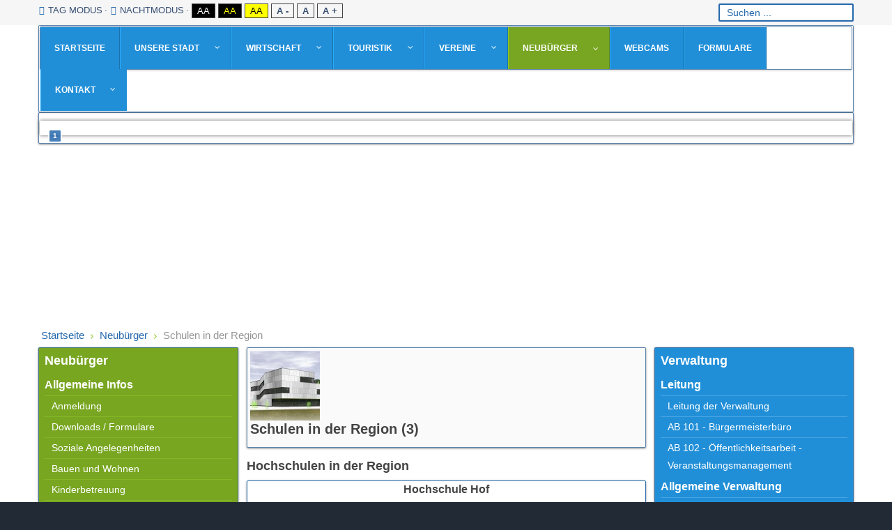

--- FILE ---
content_type: text/html; charset=utf-8
request_url: http://kirchenlamitz.com/index.php/neubuerger/schulen-in-der-region
body_size: 20906
content:
<!DOCTYPE html>
<html prefix="og: http://ogp.me/ns#" xmlns="http://www.w3.org/1999/xhtml" xml:lang="de-de" lang="de-de" dir="ltr">
<head>
		
<meta http-equiv="X-UA-Compatible" content="IE=edge">
<meta name="viewport" content="width=device-width, initial-scale=1.0" />
<meta charset="utf-8" />
	<base href="http://kirchenlamitz.com/index.php/neubuerger/schulen-in-der-region" />
	<meta property="og:url" content="http://kirchenlamitz.com/index.php/neubuerger/schulen-in-der-region" />
	<meta property="og:type" content="website" />
	<meta property="og:title" content="Schulen in der Region" />
	<meta property="og:image" content="http://kirchenlamitz.com/media/k2/categories/214.jpg" />
	<meta name="image" content="http://kirchenlamitz.com/media/k2/categories/214.jpg" />
	<meta name="twitter:card" content="summary" />
	<meta name="twitter:title" content="Schulen in der Region" />
	<meta name="twitter:image" content="http://kirchenlamitz.com/media/k2/categories/214.jpg" />
	<meta name="twitter:image:alt" content="Schulen in der Region" />
	<meta name="generator" content="Joomla! - Open Source Content Management" />
	<title>Schulen in der Region</title>
	<link href="/index.php/neubuerger/schulen-in-der-region" rel="canonical" />
	<link href="http://kirchenlamitz.com/index.php/suchergebnis?format=opensearch" rel="search" title="Suchen Stadt Kirchenlamitz" type="application/opensearchdescription+xml" />
	<link href="https://cdnjs.cloudflare.com/ajax/libs/simple-line-icons/2.4.1/css/simple-line-icons.min.css" rel="stylesheet" />
	<link href="/components/com_k2/css/k2.css?v=2.11&b=20230112" rel="stylesheet" />
	
	<link href="/plugins/system/jce/css/content.css?badb4208be409b1335b815dde676300e" rel="stylesheet" />
	<link href="/templates/jm-university/css/bootstrap.17.css" rel="stylesheet" />
	<link href="/templates/jm-university/css/bootstrap_responsive.17.css" rel="stylesheet" />
	<link href="/templates/jm-university/css/template.17.css" rel="stylesheet" />
	<link href="/templates/jm-university/css/offcanvas.17.css" rel="stylesheet" />
	<link href="/templates/jm-university/css/template_responsive.17.css" rel="stylesheet" />
	<link href="/templates/jm-university/css/extended_layouts.17.css" rel="stylesheet" />
	<link href="/templates/jm-university/css/font_switcher.17.css" rel="stylesheet" />
	<link href="/templates/jm-university/cache/template_params_f631136debc8998d3e2974a394bd56f0.css" rel="stylesheet" />
	<link href="/components/com_djmediatools/assets/picbox/css/picbox.css" rel="stylesheet" />
	<link href="/media/djmediatools/css/masonry_00a783f94b07a098b37f432c9b9ce9bc.css" rel="stylesheet" />
	<link href="/media/djmediatools/css/mslider_3f89142ada3c443ca28f51d558b098e7.css" rel="stylesheet" />
	<link href="/media/djmediatools/css/slideshow_b38e820bfaf57aaaf557d2bf93b383b2.css" rel="stylesheet" />
	<link href="/media/djmegamenu/themes/custom186.css" rel="stylesheet" />
	<link href="/modules/mod_djmegamenu/assets/css/animations.css" rel="stylesheet" />
	<link href="/modules/mod_djmegamenu/assets/css/offcanvas.css" rel="stylesheet" />
	<link href="/media/djmegamenu/mobilethemes/custom186.css" rel="stylesheet" />
	<link href="//maxcdn.bootstrapcdn.com/font-awesome/4.5.0/css/font-awesome.min.css" rel="stylesheet" />
	<link href="/templates/jm-university/css/custom.17.css" rel="stylesheet" />
	<style>
		.dj-hideitem { display: none !important; }

			#dj-megamenu186mobile { display: none; }
		@media (max-width: 979px) {
			#dj-megamenu186, #dj-megamenu186sticky, #dj-megamenu186placeholder { display: none; }
			#dj-megamenu186mobile { display: block; }
		}
	div.mod_search187 input[type="search"]{ width:auto; }
	</style>
	<script type="application/json" class="joomla-script-options new">{"csrf.token":"ada6a216f6e883b876ae59461b6e601d","system.paths":{"root":"","base":""}}</script>
	<script src="/media/system/js/mootools-core.js?a7efca76c8d1b4e877997abdec89ec5f"></script>
	<script src="/media/system/js/core.js?a7efca76c8d1b4e877997abdec89ec5f"></script>
	<script src="/media/jui/js/jquery.min.js?a7efca76c8d1b4e877997abdec89ec5f"></script>
	<script src="/media/jui/js/jquery-noconflict.js?a7efca76c8d1b4e877997abdec89ec5f"></script>
	<script src="/media/jui/js/jquery-migrate.min.js?a7efca76c8d1b4e877997abdec89ec5f"></script>
	<script src="/media/jui/js/bootstrap.min.js?a7efca76c8d1b4e877997abdec89ec5f"></script>
	<script src="/media/jui/js/jquery.ui.core.min.js?a7efca76c8d1b4e877997abdec89ec5f"></script>
	<script src="/media/jui/js/jquery.ui.sortable.min.js?a7efca76c8d1b4e877997abdec89ec5f"></script>
	<script src="/media/k2/assets/js/k2.frontend.js?v=2.11&b=20230112&sitepath=/"></script>
	
	<script src="/plugins/system/ef4_jmframework/includes/assets/template/js/layout.min.js"></script>
	<script src="/templates/jm-university/js/scripts.js"></script>
	<script src="/templates/jm-university/js/offcanvas.js"></script>
	<script src="/templates/jm-university/js/stickybar.js"></script>
	<script src="/templates/jm-university/js/backtotop.js"></script>
	<script src="/templates/jm-university/js/jquery.cookie.js"></script>
	<script src="/templates/jm-university/js/fontswitcher.js"></script>
	<script src="/templates/jm-university/js/pagesettings.js"></script>
	<script src="/templates/jm-university/js/effects.js"></script>
	<script src="/components/com_djmediatools/assets/picbox/js/picbox.js" defer></script>
	<script src="/media/djextensions/picturefill/picturefill.min.js" defer></script>
	<script src="/components/com_djmediatools/layouts/masonry/js/masonry.pkgd.min.js?v=2.10.1" defer></script>
	<script src="/media/djextensions/jquery-easing/jquery.easing.min.js" defer></script>
	<script src="/components/com_djmediatools/layouts/slideshow/js/slideshow.js?v=2.10.1" defer></script>
	<script src="/components/com_djmediatools/layouts/mslider/js/mslider.js?v=2.10.1" defer></script>
	<script src="/modules/mod_djmegamenu/assets/js/jquery.djmegamenu.js" defer></script>
	<script src="/modules/mod_djmegamenu/assets/js/jquery.djmobilemenu.js" defer></script>
	<!--[if lt IE 9]><script src="/media/system/js/html5fallback.js?a7efca76c8d1b4e877997abdec89ec5f"></script><![endif]-->
	<script>
jQuery(function($){ initTooltips(); $("body").on("subform-row-add", initTooltips); function initTooltips (event, container) { container = container || document;$(container).find(".hasTooltip").tooltip({"html": true,"container": "body"});} });window.cookiePath = ''; jQuery(document).ready(function(){ 
			window.masonry30m447 = jQuery('#dj-masonry30m447').masonry({itemSelector: '.dj-slide', columnWidth: 136, gutter: 10, transitionDuration: 1500, stagger: 50, fitWidth: true});
			jQuery(window).load(function(){
				window.masonry30m447.masonry('layout');
			});
		});jQuery(document).ready(function(){ if(!this.DJSlideshow82m539) this.DJSlideshow82m539 = new DJImageMslider('dj-mslider82m539',{autoplay: 0,pause_autoplay: 0,transition: 'linear',duration: 1500,delay: 7500,slider_type: 'fade',desc_effect: 'down',width: 120,height: 120,spacing: 80,navi_margin: 10,preload: 0,wcag: 1,visible: 6,dwidth: 120,lag: 100}) });jQuery(document).ready(function(){ if(!this.DJSlideshow16m316) this.DJSlideshow16m316 = new DJImageSlideshow('dj-slideshow16m316',{autoplay: 1,pause_autoplay: 1,transition: 'linear',duration: 1500,delay: 7500,slider_type: 'fade',desc_effect: 'down',width: 1170,height: 280,spacing: 0,navi_margin: 10,preload: 0,wcag: 1}) });
	(function(){
		var cb = function() {
			var add = function(css) {
				var ss = document.styleSheets;
			    for (var i = 0; i < ss.length; i++) {
			        if (ss[i].href == css) return;
			    }
				var l = document.createElement('link'); l.rel = 'stylesheet';
				l.href = css;
				var h = document.getElementsByTagName('head')[0]; h.appendChild(l);
			}
			add('/media/djextensions/css/animate.min.css');
			add('/media/djextensions/css/animate.ext.css');
		};
		var raf = requestAnimationFrame || mozRequestAnimationFrame || webkitRequestAnimationFrame || msRequestAnimationFrame;
		if (raf) raf(cb);
		else window.addEventListener('load', cb);
	})();
	</script>

	<link href="/templates/jm-university/images/favicon.ico" rel="Shortcut Icon" />

<!-- DJ-Megamenu - Navigation Main Menü - Breite für alle Browser optimieren-->    
<!-- Internet Explorer 9-11 -->
	<style type="text/css">
		@media screen and (min-width:0\0) and (min-resolution:+72dpi) { .dj-megamenu-custom186 li a.dj-up_a span.dj-drop { padding: 0 24.5px 0 0 !important; } }
	</style>
<!-- Alle anderen Browser - Any non-Microsoft modern browsers (Safari 9+, Chrome 28+, Firefox 22+, MS Edge) -->
    <style type="text/css">
	  @supports (not (-ms-accelerator:true)) { .dj-megamenu-custom186 li a.dj-up_a span.dj-drop { padding: 0 25px 0 0 !important; } }
	</style>

<!-- Funktioniert nicht mehr !!! -->      
      <!-- Edge Browser 12+ for Windows 10 (all MS Edge) -->
	<style type="text/css">
		_:-ms-lang(x), _:-webkit-full-screen, .dj-megamenu-custom186 li a.dj-up_a span.dj-drop { padding: 0 40px 0 0 !important; }
	</style>
      <!-- Firefox (any) -->
    <style type="text/css">
	  @media (-moz-windows-theme), .dj-megamenu-custom186 li a.dj-up_a span.dj-drop { padding: 0 30px 0 0 !important; }
	</style>  
<!-- Funktioniert nicht mehr - Ende -->      
  
  </head>
<body class=" fixed sticky-bar top-bar off-canvas-right   ">
	<div id="jm-allpage">
		<div id="jm-page">
									
<div id="jm-offcanvas">
	<div id="jm-offcanvas-toolbar">
		<a class="toggle-nav close-menu"><span class="icon-remove"></span></a>
	</div>
	<div id="jm-offcanvas-content" class="jm-offcanvas">
			<div class="jm-module  blank-ms">
		<div  class="jm-module-in">
					    <div class="jm-module-content clearfix notitle">
		    	<ul class="nav menu mod-list">
<li class="item-971 default"><a href="/index.php" >Startseite</a></li><li class="item-934 deeper parent"><a href="/index.php/unsere-stadt-m" >Unsere Stadt</a><ul class="nav-child unstyled small"><li class="item-940 deeper parent"><span class="nav-header ">Aktuelles</span>
<ul class="nav-child unstyled small"><li class="item-1079"><a href="/index.php/unsere-stadt-m/aktuelles/veranstaltungskalender/week.listevents/2026/01/21/-" >Veranstaltungskalender</a></li><li class="item-1110"><a href="/index.php/unsere-stadt-m/aktuelles/bekanntmachungen" >Bekanntmachungen</a></li><li class="item-1835"><a href="/index.php/unsere-stadt-m/aktuelles/sanierungsgebiet-ortskern-kirchenlamitz" >Sanierungsgebiet Ortskern Kirchenlamitz</a></li><li class="item-1647"><a href="/index.php/unsere-stadt-m/aktuelles/breitbandversorgung-1-verfahren" >Breitbandversorgung - 1. Verfahren</a></li><li class="item-1648"><a href="/index.php/unsere-stadt-m/aktuelles/breitbandversorgung-2-verfahren" >Breitbandversorgung - 2. Verfahren</a></li><li class="item-1745"><a href="/index.php/unsere-stadt-m/aktuelles/breitbandversorgung-3-verfahren" >Breitbandversorgung - 3. Verfahren</a></li><li class="item-1657"><a href="/index.php/unsere-stadt-m/aktuelles/bauleitplanung" >Bauleitplanung</a></li><li class="item-1680"><a href="https://bitratenkarte.de/wun/kirchenlamitz" target="_blank" rel="noopener noreferrer">Bitratenkarte Kirchenlamitz</a></li><li class="item-1656"><a href="/index.php/unsere-stadt-m/aktuelles/strassenbeleuchtung" >Straßenbeleuchtung</a></li><li class="item-1112"><a href="/index.php/unsere-stadt-m/aktuelles/gewerbegebiete-immobilien" >Gewerbegebiete / Immobilien </a></li><li class="item-1113"><a href="/index.php/unsere-stadt-m/aktuelles/immobilien-baugebiete" >Immobilien / Baugebiete </a></li><li class="item-1114"><a href="/index.php/unsere-stadt-m/aktuelles/stadtratsitzungen" >Stadtratsitzungen</a></li><li class="item-1117"><a href="/index.php/unsere-stadt-m/aktuelles/stadtratssitzungen-sitzungsplan-2024" >Stadtratssitzungen - Sitzungsplan 2024</a></li><li class="item-1115"><a href="http://kvhs-wunsiedel.de/" target="_blank" rel="noopener noreferrer"> Volkshochschule</a></li><li class="item-1116"><a href="/index.php/unsere-stadt-m/aktuelles/kirchenlamitz-in-zahlen" >Kirchenlamitz in Zahlen</a></li><li class="item-1126"><a href="/index.php/unsere-stadt-m/aktuelles/videos" >Videos</a></li><li class="item-1669"><a href="/index.php/unsere-stadt-m/aktuelles/buergerbus-fahrplan-haltestellen" >Bürgerbus - Fahrplan - Haltestellen</a></li><li class="item-1514"><a href="/index.php/unsere-stadt-m/aktuelles/stadtplan" >Stadtplan</a></li></ul></li><li class="item-957 deeper parent"><span class="nav-header ">Rathaus</span>
<ul class="nav-child unstyled small"><li class="item-1073"><a href="/index.php/unsere-stadt-m/rathaus/stadtrat" >Stadtrat</a></li><li class="item-1072 deeper parent"><a href="/index.php/unsere-stadt-m/rathaus/verwaltung" >Verwaltung</a><ul class="nav-child unstyled small"><li class="item-1504 deeper parent"><span class="nav-header ">Leitung</span>
<ul class="nav-child unstyled small"><li class="item-1091"><a href="/index.php/unsere-stadt-m/rathaus/verwaltung/leitung3/leitung-der-verwaltung" >Leitung der Verwaltung</a></li><li class="item-1088"><a href="/index.php/unsere-stadt-m/rathaus/verwaltung/leitung3/ab-101-buergermeisterbuero" >AB 102 - Öffentlichkeitsarbeit - Veranstaltungsmanagement</a></li></ul></li><li class="item-1505 deeper parent"><span class="nav-header ">Allgemeine Verwaltung</span>
<ul class="nav-child unstyled small"><li class="item-1094"><a href="/index.php/unsere-stadt-m/rathaus/verwaltung/allgemeine-verwaltung-ueberschrift/ab-110-leitung-der-abteilung" >AB 110 - Leitung der Abteilung</a></li><li class="item-1098"><a href="/index.php/unsere-stadt-m/rathaus/verwaltung/allgemeine-verwaltung-ueberschrift/ab-120-iuk-technik" >AB 120 - IuK-Technik</a></li><li class="item-1097"><a href="/index.php/unsere-stadt-m/rathaus/verwaltung/allgemeine-verwaltung-ueberschrift/ab-140-gewerbe-soziales-oeffentliche-sicherheit-und-ordnung" >AB 140 - Gewerbe / Soziales / Öffentliche Sicherheit und Ordnung</a></li><li class="item-1532"><a href="/index.php/unsere-stadt-m/rathaus/verwaltung/allgemeine-verwaltung-ueberschrift/ab-141-einwohnermeldeamt-passamt" >AB 141 - Einwohnermeldeamt / Passamt</a></li><li class="item-1096"><a href="/index.php/unsere-stadt-m/rathaus/verwaltung/allgemeine-verwaltung-ueberschrift/ab-142-einwohnermeldeamt-passamt" >AB 142- Einwohnermeldeamt / Passamt</a></li><li class="item-1108"><a href="/index.php/unsere-stadt-m/rathaus/verwaltung/allgemeine-verwaltung-ueberschrift/ab-143-allgemeine-verwaltung" >AB 143 - Allgemeine Verwaltung</a></li><li class="item-1527"><a href="/index.php/unsere-stadt-m/rathaus/verwaltung/allgemeine-verwaltung-ueberschrift/ab-150-bauwesen" >AB 150 - Bauwesen</a></li><li class="item-1099"><a href="/index.php/unsere-stadt-m/rathaus/verwaltung/allgemeine-verwaltung-ueberschrift/ab-151-technische-bauverwaltung" >AB 151 - Technische Bauverwaltung</a></li><li class="item-1100"><a href="/index.php/unsere-stadt-m/rathaus/verwaltung/allgemeine-verwaltung-ueberschrift/ab-160-stadtarchiv-heimatpflege" >AB 160 - Stadtarchiv / Heimatpflege</a></li><li class="item-1101"><a href="/index.php/unsere-stadt-m/rathaus/verwaltung/allgemeine-verwaltung-ueberschrift/standesamt" >Standesamt</a></li></ul></li><li class="item-1506 deeper parent"><span class="nav-header ">Finanzverwaltung</span>
<ul class="nav-child unstyled small"><li class="item-1102"><a href="/index.php/unsere-stadt-m/rathaus/verwaltung/finanzverwaltung-uebertschrift/ab-210-leitung-der-abteilung" >AB 210 - Leitung der Abteilung</a></li><li class="item-1106"><a href="/index.php/unsere-stadt-m/rathaus/verwaltung/finanzverwaltung-uebertschrift/ab-210-gebuehren-steuern" >AB 210 - Gebühren / Steuern</a></li><li class="item-1103"><a href="/index.php/unsere-stadt-m/rathaus/verwaltung/finanzverwaltung-uebertschrift/ab-211-stadtkaemmerei" >AB 211 - Stadtkämmerei</a></li><li class="item-1104"><a href="/index.php/unsere-stadt-m/rathaus/verwaltung/finanzverwaltung-uebertschrift/ab-212-stadtkaemmerei" >AB 212 - Stadtkämmerei</a></li><li class="item-1105"><a href="/index.php/unsere-stadt-m/rathaus/verwaltung/finanzverwaltung-uebertschrift/ab-220-stadtkasse" >AB 220 - Stadtkasse</a></li></ul></li></ul></li><li class="item-1666"><a href="https://www.buergerserviceportal.de/bayern/kirchenlamitz" >Bürgerserviceportal</a></li><li class="item-1536"><a href="/index.php/unsere-stadt-m/rathaus/downloads-formulare" >Downloads / Formulare</a></li><li class="item-1075"><a href="/index.php/unsere-stadt-m/rathaus/kommunale-satzungen" >Kommunale Satzungen</a></li><li class="item-1074 deeper parent"><a href="/index.php/unsere-stadt-m/rathaus/stadtarchiv" >Stadtarchiv </a><ul class="nav-child unstyled small"><li class="item-1320"><a href="/index.php/unsere-stadt-m/rathaus/stadtarchiv/satzung-und-gebuehren" >Satzung und Gebühren</a></li><li class="item-1321"><a href="/index.php/unsere-stadt-m/rathaus/stadtarchiv/bestaende" >Bestände</a></li><li class="item-1326"><a href="/index.php/unsere-stadt-m/rathaus/stadtarchiv/veroeffentlichungen" >Veröffentlichungen</a></li><li class="item-1327"><a href="/index.php/unsere-stadt-m/rathaus/stadtarchiv/info-blaetter" >Info-Blätter</a></li></ul></li><li class="item-1076 deeper parent"><a href="/index.php/unsere-stadt-m/rathaus/buecher-schriftreihen" >Bücher / Schriftreihen</a><ul class="nav-child unstyled small"><li class="item-1480"><a href="/index.php/unsere-stadt-m/rathaus/buecher-schriftreihen/die-krebsbacker" >Die Krebsbacker</a></li><li class="item-1481"><a href="/index.php/unsere-stadt-m/rathaus/buecher-schriftreihen/weitere-publikationen" >Weitere Publikationen</a></li></ul></li></ul></li><li class="item-1310 deeper parent"><span class="nav-header ">Geschichte / Bücher</span>
<ul class="nav-child unstyled small"><li class="item-946"><a href="/index.php/unsere-stadt-m/geschichte-buecher/stadtgeschichte" >Stadtgeschichte</a></li><li class="item-1542"><a href="/index.php/unsere-stadt-m/rathaus/buecher-schriftreihen" >Bücher / Schriftreihen</a></li></ul></li><li class="item-1350 deeper parent"><span class="nav-header ">Einrichtungen</span>
<ul class="nav-child unstyled small"><li class="item-1351"><a href="/index.php/unsere-stadt-m/einrichtungen/oeffentliche-einrichtungen" >Öffentliche Einrichtungen</a></li><li class="item-1352"><a href="/index.php/unsere-stadt-m/einrichtungen/sonstige-einrichtungen" >Sonstige Einrichtungen</a></li></ul></li><li class="item-1286 divider deeper parent"><span class="separator ">Impressionen</span>
<ul class="nav-child unstyled small"><li class="item-955"><a href="/index.php/unsere-stadt-m/impressionen/impressionen-im-sommer" >Impressionen im Sommer</a></li><li class="item-1236"><a href="/index.php/unsere-stadt-m/impressionen/impressionen-im-winter" >Impressionen im Winter</a></li></ul></li></ul></li><li class="item-936 deeper parent"><a href="/index.php/wirtschaft" >Wirtschaft</a><ul class="nav-child unstyled small"><li class="item-1012"><a href="/index.php/wirtschaft/medizinische-versorgung" >Medizinische Versorgung</a></li><li class="item-1153"><a href="/index.php/wirtschaft/alles-rund-ums-auto" >Alles rund ums Auto</a></li><li class="item-1154"><a href="/index.php/wirtschaft/baugeschaefte" >Baugeschäfte</a></li><li class="item-1013"><a href="/index.php/wirtschaft/dienstleistungen" >Dienstleistungen</a></li><li class="item-1022"><a href="/index.php/wirtschaft/finanzen-banken-steuer-versicherung" >Finanzen / Banken / Steuer / Versicherung</a></li><li class="item-1021"><a href="/index.php/wirtschaft/handwerk" >Handwerk</a></li><li class="item-1023"><a href="/index.php/wirtschaft/industrie-fabriken-steinbearbeitung" >Industrie / Fabriken / Steinbearbeitung</a></li><li class="item-1158"><a href="/index.php/wirtschaft/kosmetik-massage-wellness" >Kosmetik / Massage / Wellness</a></li><li class="item-1157"><a href="/index.php/wirtschaft/kuenstlerische-gestaltung" >Künstlerische Gestaltung 	  	    	</a></li><li class="item-1130"><a href="/index.php/wirtschaft/lebensmittel" >Lebensmittel</a></li><li class="item-1020"><a href="/index.php/wirtschaft/handel-fachgeschaefte" >Handel / Fachgeschäfte</a></li><li class="item-1156"><a href="/index.php/wirtschaft/saegewerke-transport-holz-forst" >Sägewerke / Transport / Holz / Forst</a></li><li class="item-1024"><a href="/index.php/wirtschaft/sonstige-betriebe" >Sonstige Betriebe</a></li><li class="item-1678"><a href="https://www.einstein1.net/" target="_blank" rel="noopener noreferrer">Einstein1 – Digitales Gründerzentrum Hof</a></li></ul></li><li class="item-935 deeper parent"><a href="/index.php/touristik" >Touristik</a><ul class="nav-child unstyled small"><li class="item-947 divider deeper parent"><span class="separator ">Gastronomie und Unterkunft</span>
<ul class="nav-child unstyled small"><li class="item-1001"><a href="/index.php/touristik/gastronomie-und-unterkunft/gastronomie" >Gastronomie</a></li><li class="item-1002"><a href="/index.php/touristik/gastronomie-und-unterkunft/ferienwohnungen" >Ferienwohnungen</a></li><li class="item-1004"><a href="/index.php/touristik/gastronomie-und-unterkunft/urlaub-auf-dem-bauernhof" >Urlaub auf dem Bauernhof</a></li><li class="item-1005"><a href="/index.php/touristik/gastronomie-und-unterkunft/urlaub-auf-dem-land" >Urlaub auf dem Land</a></li><li class="item-1833"><a href="/index.php/touristik/gastronomie-und-unterkunft/hotels" >Hotels</a></li><li class="item-1891"><a href="https://fichtelpark.de/" target="_blank" rel="noopener noreferrer">Womo - Wowa - Fichtelpark - Stellplatz</a></li></ul></li><li class="item-1285 divider deeper parent"><span class="separator ">Kultur</span>
<ul class="nav-child unstyled small"><li class="item-948"><a href="/index.php/touristik/kultur/kultur-in-der-region" >Kultur in der Region</a></li></ul></li><li class="item-949 divider deeper parent"><span class="separator ">Sehenswürdigkeiten</span>
<ul class="nav-child unstyled small"><li class="item-1251 deeper parent"><a href="/index.php/touristik/sehenswuerdigkeiten/kirchenlamitz-und-umgebung" >Kirchenlamitz und Umgebung</a><ul class="nav-child unstyled small"><li class="item-1748 deeper parent"><span class="nav-header ">Der Steinbruchwanderweg</span>
<ul class="nav-child unstyled small"><li class="item-1825"><a href="/index.php/touristik/sehenswuerdigkeiten/kirchenlamitz-und-umgebung/der-steinbruchwanderweg/allgemeine-infos" >Allgemeine Infos</a></li><li class="item-1769 deeper parent"><span class="nav-header ">Burgruine Epprechtstein</span>
<ul class="nav-child unstyled small"><li class="item-1771"><a href="/index.php/touristik/sehenswuerdigkeiten/kirchenlamitz-und-umgebung/der-steinbruchwanderweg/burgruine-epprechtstein/sage-vom-epprechtstein" >Sage vom Epprechtstein</a></li><li class="item-1770"><a href="/index.php/touristik/sehenswuerdigkeiten/kirchenlamitz-und-umgebung/der-steinbruchwanderweg/burgruine-epprechtstein/die-burgruine-epprechtstein" >Die Burgruine Epprechtstein</a></li></ul></li><li class="item-1754 deeper parent"><span class="nav-header ">Stationen auf dem Weg</span>
<ul class="nav-child unstyled small"><li class="item-1757"><a href="/index.php/touristik/sehenswuerdigkeiten/kirchenlamitz-und-umgebung/der-steinbruchwanderweg/stationen-auf-dem-weg/artenreicher-bergwald" >Artenreicher Bergwald</a></li><li class="item-1755"><a href="/index.php/touristik/sehenswuerdigkeiten/kirchenlamitz-und-umgebung/der-steinbruchwanderweg/stationen-auf-dem-weg/naturdenkmal" >Naturdenkmal</a></li><li class="item-1756"><a href="/index.php/touristik/sehenswuerdigkeiten/kirchenlamitz-und-umgebung/der-steinbruchwanderweg/stationen-auf-dem-weg/leben-im-steinbruch" >Leben im Steinbruch</a></li><li class="item-1758"><a href="/index.php/touristik/sehenswuerdigkeiten/kirchenlamitz-und-umgebung/der-steinbruchwanderweg/stationen-auf-dem-weg/am-luisentisch" >Am Luisentisch</a></li><li class="item-1759"><a href="/index.php/touristik/sehenswuerdigkeiten/kirchenlamitz-und-umgebung/der-steinbruchwanderweg/stationen-auf-dem-weg/lenks-bruch" >Lenks-Bruch</a></li><li class="item-1760"><a href="/index.php/touristik/sehenswuerdigkeiten/kirchenlamitz-und-umgebung/der-steinbruchwanderweg/stationen-auf-dem-weg/alberts-bruch" >Alberts-Bruch</a></li><li class="item-1761"><a href="/index.php/touristik/sehenswuerdigkeiten/kirchenlamitz-und-umgebung/der-steinbruchwanderweg/stationen-auf-dem-weg/schutzunterstand" >Schutzunterstand</a></li><li class="item-1762"><a href="/index.php/touristik/sehenswuerdigkeiten/kirchenlamitz-und-umgebung/der-steinbruchwanderweg/stationen-auf-dem-weg/geyers-bruch" >Geyers-Bruch</a></li><li class="item-1763"><a href="/index.php/touristik/sehenswuerdigkeiten/kirchenlamitz-und-umgebung/der-steinbruchwanderweg/stationen-auf-dem-weg/schoberts-bruch" >Schoberts-Bruch</a></li><li class="item-1764"><a href="/index.php/touristik/sehenswuerdigkeiten/kirchenlamitz-und-umgebung/der-steinbruchwanderweg/stationen-auf-dem-weg/blauer-bruch" >Blauer Bruch</a></li><li class="item-1765"><a href="/index.php/touristik/sehenswuerdigkeiten/kirchenlamitz-und-umgebung/der-steinbruchwanderweg/stationen-auf-dem-weg/pulverkammer" >Pulverkammer</a></li><li class="item-1766"><a href="/index.php/touristik/sehenswuerdigkeiten/kirchenlamitz-und-umgebung/der-steinbruchwanderweg/stationen-auf-dem-weg/schlossbrunnen-bruch" >Schloßbrunnen-Bruch</a></li><li class="item-1767"><a href="/index.php/touristik/sehenswuerdigkeiten/kirchenlamitz-und-umgebung/der-steinbruchwanderweg/stationen-auf-dem-weg/haltepunkt-epprechtstein" >Haltepunkt Epprechtstein</a></li><li class="item-1768"><a href="/index.php/touristik/sehenswuerdigkeiten/kirchenlamitz-und-umgebung/der-steinbruchwanderweg/stationen-auf-dem-weg/waldschmiede" >Waldschmiede</a></li></ul></li><li class="item-1749 deeper parent"><span class="nav-header ">Informationen zum Weg</span>
<ul class="nav-child unstyled small"><li class="item-1750"><a href="/index.php/touristik/sehenswuerdigkeiten/kirchenlamitz-und-umgebung/der-steinbruchwanderweg/informationen-zum-weg/steinbruch-rundwanderweg" >Steinbruch-Rundwanderweg</a></li><li class="item-1751"><a href="/index.php/touristik/sehenswuerdigkeiten/kirchenlamitz-und-umgebung/der-steinbruchwanderweg/informationen-zum-weg/granitgewinnung" >Granitgewinnung</a></li><li class="item-1752"><a href="/index.php/touristik/sehenswuerdigkeiten/kirchenlamitz-und-umgebung/der-steinbruchwanderweg/informationen-zum-weg/fruehere-steinbrueche" >Frühere Steinbrüche</a></li><li class="item-1753"><a href="/index.php/touristik/sehenswuerdigkeiten/kirchenlamitz-und-umgebung/der-steinbruchwanderweg/informationen-zum-weg/weiterfuehrende-informationen" >Weiterführende Informationen</a></li></ul></li></ul></li></ul></li><li class="item-1250"><a href="/index.php/touristik/sehenswuerdigkeiten/weitere-umgebung" >Weitere Umgebung</a></li></ul></li><li class="item-950 divider deeper parent"><span class="separator ">Freizeitgestaltung</span>
<ul class="nav-child unstyled small"><li class="item-1254"><a href="/index.php/touristik/freizeitgestaltung/freibaeder" >Freibäder</a></li><li class="item-1256"><a href="/index.php/touristik/freizeitgestaltung/hallenbaeder" >Hallenbäder</a></li><li class="item-1257"><a href="/index.php/touristik/freizeitgestaltung/wassersport" >Wassersport</a></li><li class="item-1258"><a href="/index.php/touristik/freizeitgestaltung/spaziergaenge" >Spaziergänge</a></li><li class="item-1259"><a href="/index.php/touristik/freizeitgestaltung/wandern" >Wandern</a></li><li class="item-1260 deeper parent"><a href="/index.php/touristik/freizeitgestaltung/radfahren" >Radfahren</a><ul class="nav-child unstyled small"><li class="item-1279"><a href="/index.php/touristik/freizeitgestaltung/radfahren/sechsaemterradweg" >Sechsämterradweg</a></li></ul></li><li class="item-1276"><a href="http://www.radquartier.de/" target="_blank" rel="noopener noreferrer"> RadQuartier MTB: Dirt-Jump 	</a></li><li class="item-1261"><a href="/index.php/touristik/freizeitgestaltung/reiten" >Reiten</a></li><li class="item-1262"><a href="/index.php/touristik/freizeitgestaltung/ski-alpin" >Ski Alpin</a></li><li class="item-1263"><a href="/index.php/touristik/freizeitgestaltung/langlauf" >Langlauf</a></li><li class="item-1644"><a href="https://geoportal.bayern.de/bayernatlas/?lang=de&amp;topic=ba&amp;bgLayer=atkis&amp;catalogNodes=11,122&amp;X=5554085.94&amp;Y=4490333.12&amp;zoom=7&amp;layers=e528a2a8-44e7-46e9-9069-1a8295b113b5,86e82390-1739-4d21-bf78-e8b189c1a35d,5811568a-8232-4214-83dc-fdf89a364363,luftbild&amp;layers_visibility=true,true,true,false" target="_blank" rel="noopener noreferrer">BayernAtlas - Freizeit in Bayern</a></li><li class="item-1742"><a href="https://www.fichtelgebirge.bayern/natur/nordic-walking" target="_blank" rel="noopener noreferrer">Nordic Walking</a></li></ul></li><li class="item-1272 divider deeper parent"><span class="separator ">Das Fichtelgebirge</span>
<ul class="nav-child unstyled small"><li class="item-1837"><a href="https://wellspa-portal.de/15-coolsten-ausflugsziele-im-fichtelgebirge/" onclick="window.open(this.href, 'targetWindow', 'toolbar=no,location=no,status=no,menubar=no,scrollbars=yes,resizable=yes,'); return false;">15 inspirierende Ausflugsziele im Fichtelgebirge</a></li><li class="item-951"><a href="http://www.noerdliches-fichtelgebirge.de/de/" target="_blank" rel="noopener noreferrer">Nördliches Fichtelgebirge</a></li><li class="item-1273"><a href="http://www.naturpark-fichtelgebirge.org/" target="_blank" rel="noopener noreferrer">Naturpark Fichtelgebirge</a></li></ul></li></ul></li><li class="item-937 deeper parent"><a href="/index.php/vereine" >Vereine</a><ul class="nav-child unstyled small"><li class="item-978"><a href="/index.php/vereine/heimat" >Heimat</a></li><li class="item-1132"><a href="/index.php/vereine/kirchen" >Kirchen</a></li><li class="item-1133"><a href="/index.php/vereine/musik-kultur" >Musik / Kultur</a></li><li class="item-1134"><a href="/index.php/vereine/sport-freizeit-geselligkeit" >Sport / Freizeit / Geselligkeit</a></li><li class="item-1135"><a href="/index.php/vereine/natur-umwelt-tierzucht" >Natur / Umwelt / Tierzucht</a></li><li class="item-1136"><a href="/index.php/vereine/feuerwehren" >Feuerwehren</a></li><li class="item-1137"><a href="/index.php/vereine/hilfsorganisationen" >Hilfsorganisationen</a></li><li class="item-1138"><a href="/index.php/vereine/wohlfahrt-sozialverbaende" >Wohlfahrt / Sozialverbände</a></li><li class="item-1139"><a href="/index.php/vereine/parteien-gewerkschaften" >Parteien / Gewerkschaften</a></li><li class="item-1140"><a href="/index.php/vereine/verbaende-organisationen" >Verbände / Organisationen</a></li><li class="item-1141"><a href="/index.php/vereine/glaubensgemeinschaften" >Glaubensgemeinschaften</a></li></ul></li><li class="item-938 active deeper parent"><a href="/index.php/neubuerger" >Neubürger</a><ul class="nav-child unstyled small"><li class="item-1054"><a href="/index.php/neubuerger/anmeldung" >Anmeldung</a></li><li class="item-1537"><a href="/index.php/unsere-stadt-m/rathaus/downloads-formulare" >Downloads / Formulare</a></li><li class="item-1055"><a href="/index.php/neubuerger/soziale-angelegenheiten" >Soziale Angelegenheiten</a></li><li class="item-1056"><a href="/index.php/neubuerger/bauen-und-wohnen" >Bauen und Wohnen</a></li><li class="item-1057"><a href="/index.php/neubuerger/kinderbetreuung" >Kinderbetreuung</a></li><li class="item-1058 current active"><a href="/index.php/neubuerger/schulen-in-der-region" >Schulen in der Region</a></li><li class="item-1059"><a href="/index.php/wirtschaft/lebensmittel" >Einkaufsmöglichkeiten</a></li><li class="item-1060"><a href="/index.php/touristik/freizeitgestaltung/freibaeder" >Freizeitgestaltung</a></li><li class="item-1061"><a href="/index.php/unsere-stadt-m/aktuelles/veranstaltungskalender/week.listevents/2026/01/21/-" >Veranstaltungskalender</a></li><li class="item-1062"><a href="/index.php/neubuerger/immobilien" >Immobilien</a></li></ul></li><li class="item-939"><a href="/index.php/webcams" >Webcams</a></li><li class="item-1685"><a href="/index.php/unsere-stadt-m/rathaus/downloads-formulare" >Formulare </a></li><li class="item-516 deeper parent"><a href="/index.php/kontakt" >Kontakt</a><ul class="nav-child unstyled small"><li class="item-1164"><a href="/index.php/kontakt/kontaktformular" >Kontaktformular</a></li><li class="item-1167"><a href="/index.php/kontakt/karte-und-anfahrt" >Kontakt und Anfahrt</a></li><li class="item-1166"><a href="/index.php/kontakt/datenschutz" >Datenschutz</a></li><li class="item-1165"><a href="/index.php/kontakt/impressum" >Impressum</a></li></ul></li></ul>
	      
		    </div>
		</div>
	</div>
		<div class="jm-module  blank-ms">
		<div  class="jm-module-in">
					    <div class="jm-module-content clearfix notitle">
		    	

<div class="custom blank-ms"  >
	<p>Assign modules on offcanvas module position to make them visible in the sidebar.</p></div>
	      
		    </div>
		</div>
	</div>
	
	</div>
</div>																	
<div id="jm-bar-wrapp" class="">
			<section id="jm-top-bar">
			<div class="container-fluid">
				<div class="row-fluid">
										<div id="jm-top-bar1" class="pull-left span6">
						    <div class="jm-module-raw  skip-ms">
        <ul class="nav menu mod-list">
<li class="item-910"><a href="#jm-top-menu-nav" >Go to Main Menu</a></li><li class="item-911"><a href="#jm-main" >Go to Content</a></li></ul>
    </div>

												<div id="jm-page-settings" class="pull-left">
							<ul class="nav menu">
																<li class="day-night"><a href="/index.php/neubuerger/schulen-in-der-region?contrast=normal" class="jm-normal" title="Tag Modus"><span class="jm-color icon-certificate"></span>Tag Modus</a></li>
																								<li class="day-night"><a href="/index.php/neubuerger/schulen-in-der-region?contrast=night" class="jm-night" title="Nachtmodus"><span class="jm-color icon-adjust"></span>Nachtmodus</a></li>
																								<li class="contrast-label">
									<span class="separator">High Contrast</span>
								</li>
								<li class="contrast">
									<a href="/index.php/neubuerger/schulen-in-der-region?contrast=highcontrast" class="jm-highcontrast" title="Schwarz-Weiß-Modus">Aa</a>
									<a href="/index.php/neubuerger/schulen-in-der-region?contrast=highcontrast2" class="jm-highcontrast2" title="Schwarz-Gelb-Modus">Aa</a>
									<a href="/index.php/neubuerger/schulen-in-der-region?contrast=highcontrast3" class="jm-highcontrast3" title="Gelb-Schwarz-Modus">Aa</a>
								</li>
																																<li class="resizer">
									<a href="/index.php/neubuerger/schulen-in-der-region?fontsize=70" class="jm-font-smaller" title="Schrift verkleinern">A -</a>
									<a href="/index.php/neubuerger/schulen-in-der-region?fontsize=100" class="jm-font-normal" title="Standard Schriftgröße">A</a>
									<a href="/index.php/neubuerger/schulen-in-der-region?fontsize=130" class="jm-font-larger" title="Schrift vergrößern">A +</a>
								</li>
															</ul>
						</div>
											</div>
															<div id="jm-top-bar2" class="pull-right span6">
						    <div class="jm-module-raw search-ms">
        <div class="searchsearch-ms mod_search187">
	<form action="/index.php/neubuerger/schulen-in-der-region" method="post" class="form-inline" role="search">
		<label for="mod-search-searchword187" class="element-invisible">Suchen ...</label> <input name="searchword" id="mod-search-searchword187" maxlength="200"  class="inputbox search-query input-medium" type="search" size="20" placeholder="Suchen ..." />		<input type="hidden" name="task" value="search" />
		<input type="hidden" name="option" value="com_search" />
		<input type="hidden" name="Itemid" value="989" />
	</form>
</div>
    </div>

					</div>
										
				</div>
			</div>
		</section>
		
			<section id="jm-logo-nav">
			<div  class="container-fluid">
				<div id="jm-logo-nav-in">
															<div id="jm-bar-right" class="pull-right ">
						<nav id="jm-top-menu-nav" tabindex="-1">
							    <div class="jm-module-raw img-polaroid-blue-menu-main">
        <ul id="dj-megamenu186" class="dj-megamenu dj-megamenu-custom186 img-polaroid-blue-menu-main" data-options='{"wrap":"jm-logo-nav-in","animIn":"zoomIn","animOut":"zoomOut","animSpeed":"normal","openDelay":"250","closeDelay":"500","event":"mouseenter","fixed":"0","offset":"0","theme":"custom186","direction":"ltr","wcag":"1"}' data-trigger="979">
<li class="dj-up itemid971 first"><a class="dj-up_a  " href="/index.php" ><span >Startseite</span></a></li><li class="dj-up itemid934 parent"><a class="dj-up_a  "  accesskey="1" href="/index.php/unsere-stadt-m" ><span class="dj-drop" >Unsere Stadt<i class="arrow"></i></span></a><div class="dj-subwrap  single_column subcols1"><div class="dj-subwrap-in" style="width:225px;"><div class="dj-subcol" style="width:225px"><ul class="dj-submenu"><li class="itemid940 first parent"><a class="dj-more "   tabindex="0">Aktuelles<i class="arrow"></i></a><div class="dj-subwrap  single_column subcols1"><div class="dj-subwrap-in" style="width:225px;"><div class="dj-subcol" style="width:225px"><ul class="dj-submenu"><li class="itemid1079 first"><a href="/index.php/unsere-stadt-m/aktuelles/veranstaltungskalender/week.listevents/2026/01/21/-" >Veranstaltungskalender</a></li><li class="itemid1110"><a href="/index.php/unsere-stadt-m/aktuelles/bekanntmachungen" >Bekanntmachungen</a></li><li class="itemid1835"><a href="/index.php/unsere-stadt-m/aktuelles/sanierungsgebiet-ortskern-kirchenlamitz" >Sanierungsgebiet Ortskern Kirchenlamitz</a></li><li class="itemid1647"><a href="/index.php/unsere-stadt-m/aktuelles/breitbandversorgung-1-verfahren" >Breitbandversorgung - 1. Verfahren</a></li><li class="itemid1648"><a href="/index.php/unsere-stadt-m/aktuelles/breitbandversorgung-2-verfahren" >Breitbandversorgung - 2. Verfahren</a></li><li class="itemid1745"><a href="/index.php/unsere-stadt-m/aktuelles/breitbandversorgung-3-verfahren" >Breitbandversorgung - 3. Verfahren</a></li><li class="itemid1657"><a href="/index.php/unsere-stadt-m/aktuelles/bauleitplanung" >Bauleitplanung</a></li><li class="itemid1680"><a href="https://bitratenkarte.de/wun/kirchenlamitz" target="_blank" >Bitratenkarte Kirchenlamitz</a></li><li class="itemid1656"><a href="/index.php/unsere-stadt-m/aktuelles/strassenbeleuchtung" >Straßenbeleuchtung</a></li><li class="itemid1112"><a href="/index.php/unsere-stadt-m/aktuelles/gewerbegebiete-immobilien" >Gewerbegebiete / Immobilien </a></li><li class="itemid1113"><a href="/index.php/unsere-stadt-m/aktuelles/immobilien-baugebiete" >Immobilien / Baugebiete </a></li><li class="itemid1114"><a href="/index.php/unsere-stadt-m/aktuelles/stadtratsitzungen" >Stadtratsitzungen</a></li><li class="itemid1117"><a href="/index.php/unsere-stadt-m/aktuelles/stadtratssitzungen-sitzungsplan-2024" >Stadtratssitzungen - Sitzungsplan 2024</a></li><li class="itemid1115"><a href="http://kvhs-wunsiedel.de/" target="_blank" > Volkshochschule</a></li><li class="itemid1116"><a href="/index.php/unsere-stadt-m/aktuelles/kirchenlamitz-in-zahlen" >Kirchenlamitz in Zahlen</a></li><li class="itemid1126"><a href="/index.php/unsere-stadt-m/aktuelles/videos" >Videos</a></li><li class="itemid1669"><a href="/index.php/unsere-stadt-m/aktuelles/buergerbus-fahrplan-haltestellen" >Bürgerbus - Fahrplan - Haltestellen</a></li><li class="itemid1514"><a href="/index.php/unsere-stadt-m/aktuelles/stadtplan" >Stadtplan</a></li></ul></div><div style="clear:both;height:0"></div></div></div></li><li class="itemid957 parent"><a class="dj-more "   tabindex="0">Rathaus<i class="arrow"></i></a><div class="dj-subwrap  single_column subcols1"><div class="dj-subwrap-in" style="width:225px;"><div class="dj-subcol" style="width:225px"><ul class="dj-submenu"><li class="itemid1073 first"><a href="/index.php/unsere-stadt-m/rathaus/stadtrat" >Stadtrat</a></li><li class="itemid1072 parent"><a class="dj-more " href="/index.php/unsere-stadt-m/rathaus/verwaltung" >Verwaltung<i class="arrow"></i></a><div class="dj-subwrap  single_column subcols1"><div class="dj-subwrap-in" style="width:225px;"><div class="dj-subcol" style="width:225px"><ul class="dj-submenu"><li class="itemid1504 first parent"><a class="dj-more "   tabindex="0">Leitung<i class="arrow"></i></a><div class="dj-subwrap  single_column subcols1"><div class="dj-subwrap-in" style="width:225px;"><div class="dj-subcol" style="width:225px"><ul class="dj-submenu"><li class="itemid1091 first"><a href="/index.php/unsere-stadt-m/rathaus/verwaltung/leitung3/leitung-der-verwaltung" >Leitung der Verwaltung</a></li><li class="itemid1088"><a href="/index.php/unsere-stadt-m/rathaus/verwaltung/leitung3/ab-101-buergermeisterbuero" >AB 102 - Öffentlichkeitsarbeit - Veranstaltungsmanagement</a></li></ul></div><div style="clear:both;height:0"></div></div></div></li><li class="itemid1505 parent"><a class="dj-more "   tabindex="0">Allgemeine Verwaltung<i class="arrow"></i></a><div class="dj-subwrap  single_column subcols1"><div class="dj-subwrap-in" style="width:225px;"><div class="dj-subcol" style="width:225px"><ul class="dj-submenu"><li class="itemid1094 first"><a href="/index.php/unsere-stadt-m/rathaus/verwaltung/allgemeine-verwaltung-ueberschrift/ab-110-leitung-der-abteilung" >AB 110 - Leitung der Abteilung</a></li><li class="itemid1098"><a href="/index.php/unsere-stadt-m/rathaus/verwaltung/allgemeine-verwaltung-ueberschrift/ab-120-iuk-technik" >AB 120 - IuK-Technik</a></li><li class="itemid1097"><a href="/index.php/unsere-stadt-m/rathaus/verwaltung/allgemeine-verwaltung-ueberschrift/ab-140-gewerbe-soziales-oeffentliche-sicherheit-und-ordnung" >AB 140 - Gewerbe / Soziales / Öffentliche Sicherheit und Ordnung</a></li><li class="itemid1532"><a href="/index.php/unsere-stadt-m/rathaus/verwaltung/allgemeine-verwaltung-ueberschrift/ab-141-einwohnermeldeamt-passamt" >AB 141 - Einwohnermeldeamt / Passamt</a></li><li class="itemid1096"><a href="/index.php/unsere-stadt-m/rathaus/verwaltung/allgemeine-verwaltung-ueberschrift/ab-142-einwohnermeldeamt-passamt" >AB 142- Einwohnermeldeamt / Passamt</a></li><li class="itemid1108"><a href="/index.php/unsere-stadt-m/rathaus/verwaltung/allgemeine-verwaltung-ueberschrift/ab-143-allgemeine-verwaltung" >AB 143 - Allgemeine Verwaltung</a></li><li class="itemid1527"><a href="/index.php/unsere-stadt-m/rathaus/verwaltung/allgemeine-verwaltung-ueberschrift/ab-150-bauwesen" >AB 150 - Bauwesen</a></li><li class="itemid1099"><a href="/index.php/unsere-stadt-m/rathaus/verwaltung/allgemeine-verwaltung-ueberschrift/ab-151-technische-bauverwaltung" >AB 151 - Technische Bauverwaltung</a></li><li class="itemid1100"><a href="/index.php/unsere-stadt-m/rathaus/verwaltung/allgemeine-verwaltung-ueberschrift/ab-160-stadtarchiv-heimatpflege" >AB 160 - Stadtarchiv / Heimatpflege</a></li><li class="itemid1101"><a href="/index.php/unsere-stadt-m/rathaus/verwaltung/allgemeine-verwaltung-ueberschrift/standesamt" >Standesamt</a></li></ul></div><div style="clear:both;height:0"></div></div></div></li><li class="itemid1506 parent"><a class="dj-more "   tabindex="0">Finanzverwaltung<i class="arrow"></i></a><div class="dj-subwrap  single_column subcols1"><div class="dj-subwrap-in" style="width:225px;"><div class="dj-subcol" style="width:225px"><ul class="dj-submenu"><li class="itemid1102 first"><a href="/index.php/unsere-stadt-m/rathaus/verwaltung/finanzverwaltung-uebertschrift/ab-210-leitung-der-abteilung" >AB 210 - Leitung der Abteilung</a></li><li class="itemid1106"><a href="/index.php/unsere-stadt-m/rathaus/verwaltung/finanzverwaltung-uebertschrift/ab-210-gebuehren-steuern" >AB 210 - Gebühren / Steuern</a></li><li class="itemid1103"><a href="/index.php/unsere-stadt-m/rathaus/verwaltung/finanzverwaltung-uebertschrift/ab-211-stadtkaemmerei" >AB 211 - Stadtkämmerei</a></li><li class="itemid1104"><a href="/index.php/unsere-stadt-m/rathaus/verwaltung/finanzverwaltung-uebertschrift/ab-212-stadtkaemmerei" >AB 212 - Stadtkämmerei</a></li><li class="itemid1105"><a href="/index.php/unsere-stadt-m/rathaus/verwaltung/finanzverwaltung-uebertschrift/ab-220-stadtkasse" >AB 220 - Stadtkasse</a></li></ul></div><div style="clear:both;height:0"></div></div></div></li></ul></div><div style="clear:both;height:0"></div></div></div></li><li class="itemid1666"><a href="https://www.buergerserviceportal.de/bayern/kirchenlamitz" >Bürgerserviceportal</a></li><li class="itemid1536"><a href="/index.php/unsere-stadt-m/rathaus/downloads-formulare" >Downloads / Formulare</a></li><li class="itemid1075"><a href="/index.php/unsere-stadt-m/rathaus/kommunale-satzungen" >Kommunale Satzungen</a></li><li class="itemid1074 parent"><a class="dj-more " href="/index.php/unsere-stadt-m/rathaus/stadtarchiv" >Stadtarchiv <i class="arrow"></i></a><div class="dj-subwrap  single_column subcols1"><div class="dj-subwrap-in" style="width:225px;"><div class="dj-subcol" style="width:225px"><ul class="dj-submenu"><li class="itemid1320 first"><a href="/index.php/unsere-stadt-m/rathaus/stadtarchiv/satzung-und-gebuehren" >Satzung und Gebühren</a></li><li class="itemid1321"><a href="/index.php/unsere-stadt-m/rathaus/stadtarchiv/bestaende" >Bestände</a></li><li class="itemid1326"><a href="/index.php/unsere-stadt-m/rathaus/stadtarchiv/veroeffentlichungen" >Veröffentlichungen</a></li><li class="itemid1327"><a href="/index.php/unsere-stadt-m/rathaus/stadtarchiv/info-blaetter" >Info-Blätter</a></li></ul></div><div style="clear:both;height:0"></div></div></div></li><li class="itemid1076 parent"><a class="dj-more " href="/index.php/unsere-stadt-m/rathaus/buecher-schriftreihen" >Bücher / Schriftreihen<i class="arrow"></i></a><div class="dj-subwrap  single_column subcols1"><div class="dj-subwrap-in" style="width:225px;"><div class="dj-subcol" style="width:225px"><ul class="dj-submenu"><li class="itemid1480 first"><a href="/index.php/unsere-stadt-m/rathaus/buecher-schriftreihen/die-krebsbacker" >Die Krebsbacker</a></li><li class="itemid1481"><a href="/index.php/unsere-stadt-m/rathaus/buecher-schriftreihen/weitere-publikationen" >Weitere Publikationen</a></li></ul></div><div style="clear:both;height:0"></div></div></div></li></ul></div><div style="clear:both;height:0"></div></div></div></li><li class="itemid1310 parent"><a class="dj-more "   tabindex="0">Geschichte / Bücher<i class="arrow"></i></a><div class="dj-subwrap  single_column subcols1"><div class="dj-subwrap-in" style="width:225px;"><div class="dj-subcol" style="width:225px"><ul class="dj-submenu"><li class="itemid946 first"><a href="/index.php/unsere-stadt-m/geschichte-buecher/stadtgeschichte" >Stadtgeschichte</a></li><li class="itemid1542"><a href="/index.php/unsere-stadt-m/rathaus/buecher-schriftreihen" >Bücher / Schriftreihen</a></li></ul></div><div style="clear:both;height:0"></div></div></div></li><li class="itemid1350 parent"><a class="dj-more "   tabindex="0">Einrichtungen<i class="arrow"></i></a><div class="dj-subwrap  single_column subcols1"><div class="dj-subwrap-in" style="width:225px;"><div class="dj-subcol" style="width:225px"><ul class="dj-submenu"><li class="itemid1351 first"><a href="/index.php/unsere-stadt-m/einrichtungen/oeffentliche-einrichtungen" >Öffentliche Einrichtungen</a></li><li class="itemid1352"><a href="/index.php/unsere-stadt-m/einrichtungen/sonstige-einrichtungen" >Sonstige Einrichtungen</a></li></ul></div><div style="clear:both;height:0"></div></div></div></li><li class="itemid1286 parent separator"><a class="dj-more "   tabindex="0">Impressionen<i class="arrow"></i></a><div class="dj-subwrap  single_column subcols1"><div class="dj-subwrap-in" style="width:225px;"><div class="dj-subcol" style="width:225px"><ul class="dj-submenu"><li class="itemid955 first"><a href="/index.php/unsere-stadt-m/impressionen/impressionen-im-sommer" >Impressionen im Sommer</a></li><li class="itemid1236"><a href="/index.php/unsere-stadt-m/impressionen/impressionen-im-winter" >Impressionen im Winter</a></li></ul></div><div style="clear:both;height:0"></div></div></div></li></ul></div><div style="clear:both;height:0"></div></div></div></li><li class="dj-up itemid936 parent"><a class="dj-up_a  "  accesskey="2" href="/index.php/wirtschaft" ><span class="dj-drop" >Wirtschaft<i class="arrow"></i></span></a><div class="dj-subwrap  single_column subcols1"><div class="dj-subwrap-in" style="width:225px;"><div class="dj-subcol" style="width:225px"><ul class="dj-submenu"><li class="itemid1012 first"><a href="/index.php/wirtschaft/medizinische-versorgung" >Medizinische Versorgung</a></li><li class="itemid1153"><a href="/index.php/wirtschaft/alles-rund-ums-auto" >Alles rund ums Auto</a></li><li class="itemid1154"><a href="/index.php/wirtschaft/baugeschaefte" >Baugeschäfte</a></li><li class="itemid1013"><a href="/index.php/wirtschaft/dienstleistungen" >Dienstleistungen</a></li><li class="itemid1022"><a href="/index.php/wirtschaft/finanzen-banken-steuer-versicherung" >Finanzen / Banken / Steuer / Versicherung</a></li><li class="itemid1021"><a href="/index.php/wirtschaft/handwerk" >Handwerk</a></li><li class="itemid1023"><a href="/index.php/wirtschaft/industrie-fabriken-steinbearbeitung" >Industrie / Fabriken / Steinbearbeitung</a></li><li class="itemid1158"><a href="/index.php/wirtschaft/kosmetik-massage-wellness" >Kosmetik / Massage / Wellness</a></li><li class="itemid1157"><a href="/index.php/wirtschaft/kuenstlerische-gestaltung" >Künstlerische Gestaltung 	  	    	</a></li><li class="itemid1130"><a href="/index.php/wirtschaft/lebensmittel" >Lebensmittel</a></li><li class="itemid1020"><a href="/index.php/wirtschaft/handel-fachgeschaefte" >Handel / Fachgeschäfte</a></li><li class="itemid1156"><a href="/index.php/wirtschaft/saegewerke-transport-holz-forst" >Sägewerke / Transport / Holz / Forst</a></li><li class="itemid1024"><a href="/index.php/wirtschaft/sonstige-betriebe" >Sonstige Betriebe</a></li><li class="itemid1678"><a href="https://www.einstein1.net/" target="_blank" >Einstein1 – Digitales Gründerzentrum Hof</a></li></ul></div><div style="clear:both;height:0"></div></div></div></li><li class="dj-up itemid935 parent"><a class="dj-up_a  "  accesskey="3" href="/index.php/touristik" ><span class="dj-drop" >Touristik<i class="arrow"></i></span></a><div class="dj-subwrap  single_column subcols1"><div class="dj-subwrap-in" style="width:225px;"><div class="dj-subcol" style="width:225px"><ul class="dj-submenu"><li class="itemid947 first parent separator"><a class="dj-more "   tabindex="0">Gastronomie und Unterkunft<i class="arrow"></i></a><div class="dj-subwrap  single_column subcols1"><div class="dj-subwrap-in" style="width:225px;"><div class="dj-subcol" style="width:225px"><ul class="dj-submenu"><li class="itemid1001 first"><a href="/index.php/touristik/gastronomie-und-unterkunft/gastronomie" >Gastronomie</a></li><li class="itemid1002"><a href="/index.php/touristik/gastronomie-und-unterkunft/ferienwohnungen" >Ferienwohnungen</a></li><li class="itemid1004"><a href="/index.php/touristik/gastronomie-und-unterkunft/urlaub-auf-dem-bauernhof" >Urlaub auf dem Bauernhof</a></li><li class="itemid1005"><a href="/index.php/touristik/gastronomie-und-unterkunft/urlaub-auf-dem-land" >Urlaub auf dem Land</a></li><li class="itemid1833"><a href="/index.php/touristik/gastronomie-und-unterkunft/hotels" >Hotels</a></li><li class="itemid1891"><a href="https://fichtelpark.de/" target="_blank" >Womo - Wowa - Fichtelpark - Stellplatz</a></li></ul></div><div style="clear:both;height:0"></div></div></div></li><li class="itemid1285 parent separator"><a class="dj-more "   tabindex="0">Kultur<i class="arrow"></i></a><div class="dj-subwrap  single_column subcols1"><div class="dj-subwrap-in" style="width:225px;"><div class="dj-subcol" style="width:225px"><ul class="dj-submenu"><li class="itemid948 first"><a href="/index.php/touristik/kultur/kultur-in-der-region" >Kultur in der Region</a></li></ul></div><div style="clear:both;height:0"></div></div></div></li><li class="itemid949 parent separator"><a class="dj-more "   tabindex="0">Sehenswürdigkeiten<i class="arrow"></i></a><div class="dj-subwrap  single_column subcols1"><div class="dj-subwrap-in" style="width:225px;"><div class="dj-subcol" style="width:225px"><ul class="dj-submenu"><li class="itemid1251 first parent"><a class="dj-more " href="/index.php/touristik/sehenswuerdigkeiten/kirchenlamitz-und-umgebung" >Kirchenlamitz und Umgebung<i class="arrow"></i></a><div class="dj-subwrap  single_column subcols1"><div class="dj-subwrap-in" style="width:225px;"><div class="dj-subcol" style="width:225px"><ul class="dj-submenu"><li class="itemid1748 first parent"><a class="dj-more "   tabindex="0">Der Steinbruchwanderweg<i class="arrow"></i></a><div class="dj-subwrap  single_column subcols1"><div class="dj-subwrap-in" style="width:225px;"><div class="dj-subcol" style="width:225px"><ul class="dj-submenu"><li class="itemid1825 first"><a href="/index.php/touristik/sehenswuerdigkeiten/kirchenlamitz-und-umgebung/der-steinbruchwanderweg/allgemeine-infos" >Allgemeine Infos</a></li><li class="itemid1769 parent"><a class="dj-more "   tabindex="0">Burgruine Epprechtstein<i class="arrow"></i></a><div class="dj-subwrap  single_column subcols1"><div class="dj-subwrap-in" style="width:225px;"><div class="dj-subcol" style="width:225px"><ul class="dj-submenu"><li class="itemid1771 first"><a href="/index.php/touristik/sehenswuerdigkeiten/kirchenlamitz-und-umgebung/der-steinbruchwanderweg/burgruine-epprechtstein/sage-vom-epprechtstein" >Sage vom Epprechtstein</a></li><li class="itemid1770"><a href="/index.php/touristik/sehenswuerdigkeiten/kirchenlamitz-und-umgebung/der-steinbruchwanderweg/burgruine-epprechtstein/die-burgruine-epprechtstein" >Die Burgruine Epprechtstein</a></li></ul></div><div style="clear:both;height:0"></div></div></div></li><li class="itemid1754 parent"><a class="dj-more "   tabindex="0">Stationen auf dem Weg<i class="arrow"></i></a><div class="dj-subwrap  single_column subcols1"><div class="dj-subwrap-in" style="width:225px;"><div class="dj-subcol" style="width:225px"><ul class="dj-submenu"><li class="itemid1757 first"><a href="/index.php/touristik/sehenswuerdigkeiten/kirchenlamitz-und-umgebung/der-steinbruchwanderweg/stationen-auf-dem-weg/artenreicher-bergwald" >Artenreicher Bergwald</a></li><li class="itemid1755"><a href="/index.php/touristik/sehenswuerdigkeiten/kirchenlamitz-und-umgebung/der-steinbruchwanderweg/stationen-auf-dem-weg/naturdenkmal" >Naturdenkmal</a></li><li class="itemid1756"><a href="/index.php/touristik/sehenswuerdigkeiten/kirchenlamitz-und-umgebung/der-steinbruchwanderweg/stationen-auf-dem-weg/leben-im-steinbruch" >Leben im Steinbruch</a></li><li class="itemid1758"><a href="/index.php/touristik/sehenswuerdigkeiten/kirchenlamitz-und-umgebung/der-steinbruchwanderweg/stationen-auf-dem-weg/am-luisentisch" >Am Luisentisch</a></li><li class="itemid1759"><a href="/index.php/touristik/sehenswuerdigkeiten/kirchenlamitz-und-umgebung/der-steinbruchwanderweg/stationen-auf-dem-weg/lenks-bruch" >Lenks-Bruch</a></li><li class="itemid1760"><a href="/index.php/touristik/sehenswuerdigkeiten/kirchenlamitz-und-umgebung/der-steinbruchwanderweg/stationen-auf-dem-weg/alberts-bruch" >Alberts-Bruch</a></li><li class="itemid1761"><a href="/index.php/touristik/sehenswuerdigkeiten/kirchenlamitz-und-umgebung/der-steinbruchwanderweg/stationen-auf-dem-weg/schutzunterstand" >Schutzunterstand</a></li><li class="itemid1762"><a href="/index.php/touristik/sehenswuerdigkeiten/kirchenlamitz-und-umgebung/der-steinbruchwanderweg/stationen-auf-dem-weg/geyers-bruch" >Geyers-Bruch</a></li><li class="itemid1763"><a href="/index.php/touristik/sehenswuerdigkeiten/kirchenlamitz-und-umgebung/der-steinbruchwanderweg/stationen-auf-dem-weg/schoberts-bruch" >Schoberts-Bruch</a></li><li class="itemid1764"><a href="/index.php/touristik/sehenswuerdigkeiten/kirchenlamitz-und-umgebung/der-steinbruchwanderweg/stationen-auf-dem-weg/blauer-bruch" >Blauer Bruch</a></li><li class="itemid1765"><a href="/index.php/touristik/sehenswuerdigkeiten/kirchenlamitz-und-umgebung/der-steinbruchwanderweg/stationen-auf-dem-weg/pulverkammer" >Pulverkammer</a></li><li class="itemid1766"><a href="/index.php/touristik/sehenswuerdigkeiten/kirchenlamitz-und-umgebung/der-steinbruchwanderweg/stationen-auf-dem-weg/schlossbrunnen-bruch" >Schloßbrunnen-Bruch</a></li><li class="itemid1767"><a href="/index.php/touristik/sehenswuerdigkeiten/kirchenlamitz-und-umgebung/der-steinbruchwanderweg/stationen-auf-dem-weg/haltepunkt-epprechtstein" >Haltepunkt Epprechtstein</a></li><li class="itemid1768"><a href="/index.php/touristik/sehenswuerdigkeiten/kirchenlamitz-und-umgebung/der-steinbruchwanderweg/stationen-auf-dem-weg/waldschmiede" >Waldschmiede</a></li></ul></div><div style="clear:both;height:0"></div></div></div></li><li class="itemid1749 parent"><a class="dj-more "   tabindex="0">Informationen zum Weg<i class="arrow"></i></a><div class="dj-subwrap  single_column subcols1"><div class="dj-subwrap-in" style="width:225px;"><div class="dj-subcol" style="width:225px"><ul class="dj-submenu"><li class="itemid1750 first"><a href="/index.php/touristik/sehenswuerdigkeiten/kirchenlamitz-und-umgebung/der-steinbruchwanderweg/informationen-zum-weg/steinbruch-rundwanderweg" >Steinbruch-Rundwanderweg</a></li><li class="itemid1751"><a href="/index.php/touristik/sehenswuerdigkeiten/kirchenlamitz-und-umgebung/der-steinbruchwanderweg/informationen-zum-weg/granitgewinnung" >Granitgewinnung</a></li><li class="itemid1752"><a href="/index.php/touristik/sehenswuerdigkeiten/kirchenlamitz-und-umgebung/der-steinbruchwanderweg/informationen-zum-weg/fruehere-steinbrueche" >Frühere Steinbrüche</a></li><li class="itemid1753"><a href="/index.php/touristik/sehenswuerdigkeiten/kirchenlamitz-und-umgebung/der-steinbruchwanderweg/informationen-zum-weg/weiterfuehrende-informationen" >Weiterführende Informationen</a></li></ul></div><div style="clear:both;height:0"></div></div></div></li></ul></div><div style="clear:both;height:0"></div></div></div></li></ul></div><div style="clear:both;height:0"></div></div></div></li><li class="itemid1250"><a href="/index.php/touristik/sehenswuerdigkeiten/weitere-umgebung" >Weitere Umgebung</a></li></ul></div><div style="clear:both;height:0"></div></div></div></li><li class="itemid950 parent separator"><a class="dj-more "   tabindex="0">Freizeitgestaltung<i class="arrow"></i></a><div class="dj-subwrap  single_column subcols1"><div class="dj-subwrap-in" style="width:225px;"><div class="dj-subcol" style="width:225px"><ul class="dj-submenu"><li class="itemid1254 first"><a href="/index.php/touristik/freizeitgestaltung/freibaeder" >Freibäder</a></li><li class="itemid1256"><a href="/index.php/touristik/freizeitgestaltung/hallenbaeder" >Hallenbäder</a></li><li class="itemid1257"><a href="/index.php/touristik/freizeitgestaltung/wassersport" >Wassersport</a></li><li class="itemid1258"><a href="/index.php/touristik/freizeitgestaltung/spaziergaenge" >Spaziergänge</a></li><li class="itemid1259"><a href="/index.php/touristik/freizeitgestaltung/wandern" >Wandern</a></li><li class="itemid1260 parent"><a class="dj-more " href="/index.php/touristik/freizeitgestaltung/radfahren" >Radfahren<i class="arrow"></i></a><div class="dj-subwrap  single_column subcols1"><div class="dj-subwrap-in" style="width:225px;"><div class="dj-subcol" style="width:225px"><ul class="dj-submenu"><li class="itemid1279 first"><a href="/index.php/touristik/freizeitgestaltung/radfahren/sechsaemterradweg" >Sechsämterradweg</a></li></ul></div><div style="clear:both;height:0"></div></div></div></li><li class="itemid1276"><a href="http://www.radquartier.de/" target="_blank" > RadQuartier MTB: Dirt-Jump 	</a></li><li class="itemid1261"><a href="/index.php/touristik/freizeitgestaltung/reiten" >Reiten</a></li><li class="itemid1262"><a href="/index.php/touristik/freizeitgestaltung/ski-alpin" >Ski Alpin</a></li><li class="itemid1263"><a href="/index.php/touristik/freizeitgestaltung/langlauf" >Langlauf</a></li><li class="itemid1644"><a href="https://geoportal.bayern.de/bayernatlas/?lang=de&amp;topic=ba&amp;bgLayer=atkis&amp;catalogNodes=11,122&amp;X=5554085.94&amp;Y=4490333.12&amp;zoom=7&amp;layers=e528a2a8-44e7-46e9-9069-1a8295b113b5,86e82390-1739-4d21-bf78-e8b189c1a35d,5811568a-8232-4214-83dc-fdf89a364363,luftbild&amp;layers_visibility=true,true,true,false" target="_blank" >BayernAtlas - Freizeit in Bayern</a></li><li class="itemid1742"><a href="https://www.fichtelgebirge.bayern/natur/nordic-walking" target="_blank" >Nordic Walking</a></li></ul></div><div style="clear:both;height:0"></div></div></div></li><li class="itemid1272 parent separator"><a class="dj-more "   tabindex="0">Das Fichtelgebirge<i class="arrow"></i></a><div class="dj-subwrap  single_column subcols1"><div class="dj-subwrap-in" style="width:225px;"><div class="dj-subcol" style="width:225px"><ul class="dj-submenu"><li class="itemid1837 first"><a href="https://wellspa-portal.de/15-coolsten-ausflugsziele-im-fichtelgebirge/" onclick="window.open(this.href,'targetWindow','toolbar=no,location=no,status=no,menubar=no,scrollbars=yes,resizable=yes,');return false;" >15 inspirierende Ausflugsziele im Fichtelgebirge</a></li><li class="itemid951"><a href="http://www.noerdliches-fichtelgebirge.de/de/" target="_blank" >Nördliches Fichtelgebirge</a></li><li class="itemid1273"><a href="http://www.naturpark-fichtelgebirge.org/" target="_blank" >Naturpark Fichtelgebirge</a></li></ul></div><div style="clear:both;height:0"></div></div></div></li></ul></div><div style="clear:both;height:0"></div></div></div></li><li class="dj-up itemid937 parent"><a class="dj-up_a  " href="/index.php/vereine" ><span class="dj-drop" >Vereine<i class="arrow"></i></span></a><div class="dj-subwrap  single_column subcols1"><div class="dj-subwrap-in" style="width:225px;"><div class="dj-subcol" style="width:225px"><ul class="dj-submenu"><li class="itemid978 first"><a href="/index.php/vereine/heimat" >Heimat</a></li><li class="itemid1132"><a href="/index.php/vereine/kirchen" >Kirchen</a></li><li class="itemid1133"><a href="/index.php/vereine/musik-kultur" >Musik / Kultur</a></li><li class="itemid1134"><a href="/index.php/vereine/sport-freizeit-geselligkeit" >Sport / Freizeit / Geselligkeit</a></li><li class="itemid1135"><a href="/index.php/vereine/natur-umwelt-tierzucht" >Natur / Umwelt / Tierzucht</a></li><li class="itemid1136"><a href="/index.php/vereine/feuerwehren" >Feuerwehren</a></li><li class="itemid1137"><a href="/index.php/vereine/hilfsorganisationen" >Hilfsorganisationen</a></li><li class="itemid1138"><a href="/index.php/vereine/wohlfahrt-sozialverbaende" >Wohlfahrt / Sozialverbände</a></li><li class="itemid1139"><a href="/index.php/vereine/parteien-gewerkschaften" >Parteien / Gewerkschaften</a></li><li class="itemid1140"><a href="/index.php/vereine/verbaende-organisationen" >Verbände / Organisationen</a></li><li class="itemid1141"><a href="/index.php/vereine/glaubensgemeinschaften" >Glaubensgemeinschaften</a></li></ul></div><div style="clear:both;height:0"></div></div></div></li><li class="dj-up itemid938 active parent"><a class="dj-up_a active " href="/index.php/neubuerger" ><span class="dj-drop" >Neubürger<i class="arrow"></i></span></a><div class="dj-subwrap  single_column subcols1"><div class="dj-subwrap-in" style="width:225px;"><div class="dj-subcol" style="width:225px"><ul class="dj-submenu"><li class="itemid1054 first"><a href="/index.php/neubuerger/anmeldung" >Anmeldung</a></li><li class="itemid1537"><a href="/index.php/unsere-stadt-m/rathaus/downloads-formulare" >Downloads / Formulare</a></li><li class="itemid1055"><a href="/index.php/neubuerger/soziale-angelegenheiten" >Soziale Angelegenheiten</a></li><li class="itemid1056"><a href="/index.php/neubuerger/bauen-und-wohnen" >Bauen und Wohnen</a></li><li class="itemid1057"><a href="/index.php/neubuerger/kinderbetreuung" >Kinderbetreuung</a></li><li class="itemid1058 current active"><a class="active " href="/index.php/neubuerger/schulen-in-der-region" >Schulen in der Region</a></li><li class="itemid1059"><a href="/index.php/wirtschaft/lebensmittel" >Einkaufsmöglichkeiten</a></li><li class="itemid1060"><a href="/index.php/touristik/freizeitgestaltung/freibaeder" >Freizeitgestaltung</a></li><li class="itemid1061"><a href="/index.php/unsere-stadt-m/aktuelles/veranstaltungskalender/week.listevents/2026/01/21/-" >Veranstaltungskalender</a></li><li class="itemid1062"><a href="/index.php/neubuerger/immobilien" >Immobilien</a></li></ul></div><div style="clear:both;height:0"></div></div></div></li><li class="dj-up itemid939"><a class="dj-up_a  " href="/index.php/webcams" ><span >Webcams</span></a></li><li class="dj-up itemid1685"><a class="dj-up_a  " href="/index.php/unsere-stadt-m/rathaus/downloads-formulare" ><span >Formulare </span></a></li><li class="dj-up itemid516 parent"><a class="dj-up_a  " href="/index.php/kontakt" ><span class="dj-drop" >Kontakt<i class="arrow"></i></span></a><div class="dj-subwrap  single_column subcols1"><div class="dj-subwrap-in" style="width:225px;"><div class="dj-subcol" style="width:225px"><ul class="dj-submenu"><li class="itemid1164 first"><a href="/index.php/kontakt/kontaktformular" >Kontaktformular</a></li><li class="itemid1167"><a href="/index.php/kontakt/karte-und-anfahrt" >Kontakt und Anfahrt</a></li><li class="itemid1166"><a href="/index.php/kontakt/datenschutz" >Datenschutz</a></li><li class="itemid1165"><a href="/index.php/kontakt/impressum" >Impressum</a></li></ul></div><div style="clear:both;height:0"></div></div></div></li></ul>



	<div id="dj-megamenu186mobile" class="dj-megamenu-offcanvas dj-megamenu-offcanvas-custom186 img-polaroid-blue-menu-main">
		<a href="#" class="dj-mobile-open-btn"><i class="fa fa-bars"></i></a>
		
		<aside class="dj-offcanvas dj-offcanvas-custom186 img-polaroid-blue-menu-main" data-effect="3">
			<div class="dj-offcanvas-top">
				<a href="#" class="dj-offcanvas-close-btn"><i class="fa fa-close"></i></a>
			</div>
							<div class="dj-offcanvas-logo">
					<a href="http://kirchenlamitz.com/">
						<img src="/images/logo.png" alt="Stadt Kirchenlamitz" />
					</a>
				</div>
						
						
			<div class="dj-offcanvas-content">			
				<ul class="dj-mobile-nav dj-mobile-custom186 img-polaroid-blue-menu-main">
<li class="dj-mobileitem itemid-971"><a href="/index.php" >Startseite</a></li><li class="dj-mobileitem itemid-934 deeper parent"><a href="/index.php/unsere-stadt-m" >Unsere Stadt</a><ul class="dj-mobile-nav-child"><li class="dj-mobileitem itemid-940 deeper parent"><a   tabindex="0">Aktuelles</a><ul class="dj-mobile-nav-child"><li class="dj-mobileitem itemid-1079"><a href="/index.php/unsere-stadt-m/aktuelles/veranstaltungskalender/week.listevents/2026/01/21/-" >Veranstaltungskalender</a></li><li class="dj-mobileitem itemid-1110"><a href="/index.php/unsere-stadt-m/aktuelles/bekanntmachungen" >Bekanntmachungen</a></li><li class="dj-mobileitem itemid-1835"><a href="/index.php/unsere-stadt-m/aktuelles/sanierungsgebiet-ortskern-kirchenlamitz" >Sanierungsgebiet Ortskern Kirchenlamitz</a></li><li class="dj-mobileitem itemid-1647"><a href="/index.php/unsere-stadt-m/aktuelles/breitbandversorgung-1-verfahren" >Breitbandversorgung - 1. Verfahren</a></li><li class="dj-mobileitem itemid-1648"><a href="/index.php/unsere-stadt-m/aktuelles/breitbandversorgung-2-verfahren" >Breitbandversorgung - 2. Verfahren</a></li><li class="dj-mobileitem itemid-1745"><a href="/index.php/unsere-stadt-m/aktuelles/breitbandversorgung-3-verfahren" >Breitbandversorgung - 3. Verfahren</a></li><li class="dj-mobileitem itemid-1657"><a href="/index.php/unsere-stadt-m/aktuelles/bauleitplanung" >Bauleitplanung</a></li><li class="dj-mobileitem itemid-1680"><a href="https://bitratenkarte.de/wun/kirchenlamitz" target="_blank" >Bitratenkarte Kirchenlamitz</a></li><li class="dj-mobileitem itemid-1656"><a href="/index.php/unsere-stadt-m/aktuelles/strassenbeleuchtung" >Straßenbeleuchtung</a></li><li class="dj-mobileitem itemid-1112"><a href="/index.php/unsere-stadt-m/aktuelles/gewerbegebiete-immobilien" >Gewerbegebiete / Immobilien </a></li><li class="dj-mobileitem itemid-1113"><a href="/index.php/unsere-stadt-m/aktuelles/immobilien-baugebiete" >Immobilien / Baugebiete </a></li><li class="dj-mobileitem itemid-1114"><a href="/index.php/unsere-stadt-m/aktuelles/stadtratsitzungen" >Stadtratsitzungen</a></li><li class="dj-mobileitem itemid-1117"><a href="/index.php/unsere-stadt-m/aktuelles/stadtratssitzungen-sitzungsplan-2024" >Stadtratssitzungen - Sitzungsplan 2024</a></li><li class="dj-mobileitem itemid-1115"><a href="http://kvhs-wunsiedel.de/" target="_blank" > Volkshochschule</a></li><li class="dj-mobileitem itemid-1116"><a href="/index.php/unsere-stadt-m/aktuelles/kirchenlamitz-in-zahlen" >Kirchenlamitz in Zahlen</a></li><li class="dj-mobileitem itemid-1126"><a href="/index.php/unsere-stadt-m/aktuelles/videos" >Videos</a></li><li class="dj-mobileitem itemid-1669"><a href="/index.php/unsere-stadt-m/aktuelles/buergerbus-fahrplan-haltestellen" >Bürgerbus - Fahrplan - Haltestellen</a></li><li class="dj-mobileitem itemid-1514"><a href="/index.php/unsere-stadt-m/aktuelles/stadtplan" >Stadtplan</a></li></ul></li><li class="dj-mobileitem itemid-957 deeper parent"><a   tabindex="0">Rathaus</a><ul class="dj-mobile-nav-child"><li class="dj-mobileitem itemid-1073"><a href="/index.php/unsere-stadt-m/rathaus/stadtrat" >Stadtrat</a></li><li class="dj-mobileitem itemid-1072 deeper parent"><a href="/index.php/unsere-stadt-m/rathaus/verwaltung" >Verwaltung</a><ul class="dj-mobile-nav-child"><li class="dj-mobileitem itemid-1504 deeper parent"><a   tabindex="0">Leitung</a><ul class="dj-mobile-nav-child"><li class="dj-mobileitem itemid-1091"><a href="/index.php/unsere-stadt-m/rathaus/verwaltung/leitung3/leitung-der-verwaltung" >Leitung der Verwaltung</a></li><li class="dj-mobileitem itemid-1088"><a href="/index.php/unsere-stadt-m/rathaus/verwaltung/leitung3/ab-101-buergermeisterbuero" >AB 102 - Öffentlichkeitsarbeit - Veranstaltungsmanagement</a></li></ul></li><li class="dj-mobileitem itemid-1505 deeper parent"><a   tabindex="0">Allgemeine Verwaltung</a><ul class="dj-mobile-nav-child"><li class="dj-mobileitem itemid-1094"><a href="/index.php/unsere-stadt-m/rathaus/verwaltung/allgemeine-verwaltung-ueberschrift/ab-110-leitung-der-abteilung" >AB 110 - Leitung der Abteilung</a></li><li class="dj-mobileitem itemid-1098"><a href="/index.php/unsere-stadt-m/rathaus/verwaltung/allgemeine-verwaltung-ueberschrift/ab-120-iuk-technik" >AB 120 - IuK-Technik</a></li><li class="dj-mobileitem itemid-1097"><a href="/index.php/unsere-stadt-m/rathaus/verwaltung/allgemeine-verwaltung-ueberschrift/ab-140-gewerbe-soziales-oeffentliche-sicherheit-und-ordnung" >AB 140 - Gewerbe / Soziales / Öffentliche Sicherheit und Ordnung</a></li><li class="dj-mobileitem itemid-1532"><a href="/index.php/unsere-stadt-m/rathaus/verwaltung/allgemeine-verwaltung-ueberschrift/ab-141-einwohnermeldeamt-passamt" >AB 141 - Einwohnermeldeamt / Passamt</a></li><li class="dj-mobileitem itemid-1096"><a href="/index.php/unsere-stadt-m/rathaus/verwaltung/allgemeine-verwaltung-ueberschrift/ab-142-einwohnermeldeamt-passamt" >AB 142- Einwohnermeldeamt / Passamt</a></li><li class="dj-mobileitem itemid-1108"><a href="/index.php/unsere-stadt-m/rathaus/verwaltung/allgemeine-verwaltung-ueberschrift/ab-143-allgemeine-verwaltung" >AB 143 - Allgemeine Verwaltung</a></li><li class="dj-mobileitem itemid-1527"><a href="/index.php/unsere-stadt-m/rathaus/verwaltung/allgemeine-verwaltung-ueberschrift/ab-150-bauwesen" >AB 150 - Bauwesen</a></li><li class="dj-mobileitem itemid-1099"><a href="/index.php/unsere-stadt-m/rathaus/verwaltung/allgemeine-verwaltung-ueberschrift/ab-151-technische-bauverwaltung" >AB 151 - Technische Bauverwaltung</a></li><li class="dj-mobileitem itemid-1100"><a href="/index.php/unsere-stadt-m/rathaus/verwaltung/allgemeine-verwaltung-ueberschrift/ab-160-stadtarchiv-heimatpflege" >AB 160 - Stadtarchiv / Heimatpflege</a></li><li class="dj-mobileitem itemid-1101"><a href="/index.php/unsere-stadt-m/rathaus/verwaltung/allgemeine-verwaltung-ueberschrift/standesamt" >Standesamt</a></li></ul></li><li class="dj-mobileitem itemid-1506 deeper parent"><a   tabindex="0">Finanzverwaltung</a><ul class="dj-mobile-nav-child"><li class="dj-mobileitem itemid-1102"><a href="/index.php/unsere-stadt-m/rathaus/verwaltung/finanzverwaltung-uebertschrift/ab-210-leitung-der-abteilung" >AB 210 - Leitung der Abteilung</a></li><li class="dj-mobileitem itemid-1106"><a href="/index.php/unsere-stadt-m/rathaus/verwaltung/finanzverwaltung-uebertschrift/ab-210-gebuehren-steuern" >AB 210 - Gebühren / Steuern</a></li><li class="dj-mobileitem itemid-1103"><a href="/index.php/unsere-stadt-m/rathaus/verwaltung/finanzverwaltung-uebertschrift/ab-211-stadtkaemmerei" >AB 211 - Stadtkämmerei</a></li><li class="dj-mobileitem itemid-1104"><a href="/index.php/unsere-stadt-m/rathaus/verwaltung/finanzverwaltung-uebertschrift/ab-212-stadtkaemmerei" >AB 212 - Stadtkämmerei</a></li><li class="dj-mobileitem itemid-1105"><a href="/index.php/unsere-stadt-m/rathaus/verwaltung/finanzverwaltung-uebertschrift/ab-220-stadtkasse" >AB 220 - Stadtkasse</a></li></ul></li></ul></li><li class="dj-mobileitem itemid-1666"><a href="https://www.buergerserviceportal.de/bayern/kirchenlamitz" >Bürgerserviceportal</a></li><li class="dj-mobileitem itemid-1536"><a href="/index.php/unsere-stadt-m/rathaus/downloads-formulare" >Downloads / Formulare</a></li><li class="dj-mobileitem itemid-1075"><a href="/index.php/unsere-stadt-m/rathaus/kommunale-satzungen" >Kommunale Satzungen</a></li><li class="dj-mobileitem itemid-1074 deeper parent"><a href="/index.php/unsere-stadt-m/rathaus/stadtarchiv" >Stadtarchiv </a><ul class="dj-mobile-nav-child"><li class="dj-mobileitem itemid-1320"><a href="/index.php/unsere-stadt-m/rathaus/stadtarchiv/satzung-und-gebuehren" >Satzung und Gebühren</a></li><li class="dj-mobileitem itemid-1321"><a href="/index.php/unsere-stadt-m/rathaus/stadtarchiv/bestaende" >Bestände</a></li><li class="dj-mobileitem itemid-1326"><a href="/index.php/unsere-stadt-m/rathaus/stadtarchiv/veroeffentlichungen" >Veröffentlichungen</a></li><li class="dj-mobileitem itemid-1327"><a href="/index.php/unsere-stadt-m/rathaus/stadtarchiv/info-blaetter" >Info-Blätter</a></li></ul></li><li class="dj-mobileitem itemid-1076 deeper parent"><a href="/index.php/unsere-stadt-m/rathaus/buecher-schriftreihen" >Bücher / Schriftreihen</a><ul class="dj-mobile-nav-child"><li class="dj-mobileitem itemid-1480"><a href="/index.php/unsere-stadt-m/rathaus/buecher-schriftreihen/die-krebsbacker" >Die Krebsbacker</a></li><li class="dj-mobileitem itemid-1481"><a href="/index.php/unsere-stadt-m/rathaus/buecher-schriftreihen/weitere-publikationen" >Weitere Publikationen</a></li></ul></li></ul></li><li class="dj-mobileitem itemid-1310 deeper parent"><a   tabindex="0">Geschichte / Bücher</a><ul class="dj-mobile-nav-child"><li class="dj-mobileitem itemid-946"><a href="/index.php/unsere-stadt-m/geschichte-buecher/stadtgeschichte" >Stadtgeschichte</a></li><li class="dj-mobileitem itemid-1542"><a href="/index.php/unsere-stadt-m/rathaus/buecher-schriftreihen" >Bücher / Schriftreihen</a></li></ul></li><li class="dj-mobileitem itemid-1350 deeper parent"><a   tabindex="0">Einrichtungen</a><ul class="dj-mobile-nav-child"><li class="dj-mobileitem itemid-1351"><a href="/index.php/unsere-stadt-m/einrichtungen/oeffentliche-einrichtungen" >Öffentliche Einrichtungen</a></li><li class="dj-mobileitem itemid-1352"><a href="/index.php/unsere-stadt-m/einrichtungen/sonstige-einrichtungen" >Sonstige Einrichtungen</a></li></ul></li><li class="dj-mobileitem itemid-1286 divider deeper parent"><a   tabindex="0">Impressionen</a><ul class="dj-mobile-nav-child"><li class="dj-mobileitem itemid-955"><a href="/index.php/unsere-stadt-m/impressionen/impressionen-im-sommer" >Impressionen im Sommer</a></li><li class="dj-mobileitem itemid-1236"><a href="/index.php/unsere-stadt-m/impressionen/impressionen-im-winter" >Impressionen im Winter</a></li></ul></li></ul></li><li class="dj-mobileitem itemid-936 deeper parent"><a href="/index.php/wirtschaft" >Wirtschaft</a><ul class="dj-mobile-nav-child"><li class="dj-mobileitem itemid-1012"><a href="/index.php/wirtschaft/medizinische-versorgung" >Medizinische Versorgung</a></li><li class="dj-mobileitem itemid-1153"><a href="/index.php/wirtschaft/alles-rund-ums-auto" >Alles rund ums Auto</a></li><li class="dj-mobileitem itemid-1154"><a href="/index.php/wirtschaft/baugeschaefte" >Baugeschäfte</a></li><li class="dj-mobileitem itemid-1013"><a href="/index.php/wirtschaft/dienstleistungen" >Dienstleistungen</a></li><li class="dj-mobileitem itemid-1022"><a href="/index.php/wirtschaft/finanzen-banken-steuer-versicherung" >Finanzen / Banken / Steuer / Versicherung</a></li><li class="dj-mobileitem itemid-1021"><a href="/index.php/wirtschaft/handwerk" >Handwerk</a></li><li class="dj-mobileitem itemid-1023"><a href="/index.php/wirtschaft/industrie-fabriken-steinbearbeitung" >Industrie / Fabriken / Steinbearbeitung</a></li><li class="dj-mobileitem itemid-1158"><a href="/index.php/wirtschaft/kosmetik-massage-wellness" >Kosmetik / Massage / Wellness</a></li><li class="dj-mobileitem itemid-1157"><a href="/index.php/wirtschaft/kuenstlerische-gestaltung" >Künstlerische Gestaltung 	  	    	</a></li><li class="dj-mobileitem itemid-1130"><a href="/index.php/wirtschaft/lebensmittel" >Lebensmittel</a></li><li class="dj-mobileitem itemid-1020"><a href="/index.php/wirtschaft/handel-fachgeschaefte" >Handel / Fachgeschäfte</a></li><li class="dj-mobileitem itemid-1156"><a href="/index.php/wirtschaft/saegewerke-transport-holz-forst" >Sägewerke / Transport / Holz / Forst</a></li><li class="dj-mobileitem itemid-1024"><a href="/index.php/wirtschaft/sonstige-betriebe" >Sonstige Betriebe</a></li><li class="dj-mobileitem itemid-1678"><a href="https://www.einstein1.net/" target="_blank" >Einstein1 – Digitales Gründerzentrum Hof</a></li></ul></li><li class="dj-mobileitem itemid-935 deeper parent"><a href="/index.php/touristik" >Touristik</a><ul class="dj-mobile-nav-child"><li class="dj-mobileitem itemid-947 divider deeper parent"><a   tabindex="0">Gastronomie und Unterkunft</a><ul class="dj-mobile-nav-child"><li class="dj-mobileitem itemid-1001"><a href="/index.php/touristik/gastronomie-und-unterkunft/gastronomie" >Gastronomie</a></li><li class="dj-mobileitem itemid-1002"><a href="/index.php/touristik/gastronomie-und-unterkunft/ferienwohnungen" >Ferienwohnungen</a></li><li class="dj-mobileitem itemid-1004"><a href="/index.php/touristik/gastronomie-und-unterkunft/urlaub-auf-dem-bauernhof" >Urlaub auf dem Bauernhof</a></li><li class="dj-mobileitem itemid-1005"><a href="/index.php/touristik/gastronomie-und-unterkunft/urlaub-auf-dem-land" >Urlaub auf dem Land</a></li><li class="dj-mobileitem itemid-1833"><a href="/index.php/touristik/gastronomie-und-unterkunft/hotels" >Hotels</a></li><li class="dj-mobileitem itemid-1891"><a href="https://fichtelpark.de/" target="_blank" >Womo - Wowa - Fichtelpark - Stellplatz</a></li></ul></li><li class="dj-mobileitem itemid-1285 divider deeper parent"><a   tabindex="0">Kultur</a><ul class="dj-mobile-nav-child"><li class="dj-mobileitem itemid-948"><a href="/index.php/touristik/kultur/kultur-in-der-region" >Kultur in der Region</a></li></ul></li><li class="dj-mobileitem itemid-949 divider deeper parent"><a   tabindex="0">Sehenswürdigkeiten</a><ul class="dj-mobile-nav-child"><li class="dj-mobileitem itemid-1251 deeper parent"><a href="/index.php/touristik/sehenswuerdigkeiten/kirchenlamitz-und-umgebung" >Kirchenlamitz und Umgebung</a><ul class="dj-mobile-nav-child"><li class="dj-mobileitem itemid-1748 deeper parent"><a   tabindex="0">Der Steinbruchwanderweg</a><ul class="dj-mobile-nav-child"><li class="dj-mobileitem itemid-1825"><a href="/index.php/touristik/sehenswuerdigkeiten/kirchenlamitz-und-umgebung/der-steinbruchwanderweg/allgemeine-infos" >Allgemeine Infos</a></li><li class="dj-mobileitem itemid-1769 deeper parent"><a   tabindex="0">Burgruine Epprechtstein</a><ul class="dj-mobile-nav-child"><li class="dj-mobileitem itemid-1771"><a href="/index.php/touristik/sehenswuerdigkeiten/kirchenlamitz-und-umgebung/der-steinbruchwanderweg/burgruine-epprechtstein/sage-vom-epprechtstein" >Sage vom Epprechtstein</a></li><li class="dj-mobileitem itemid-1770"><a href="/index.php/touristik/sehenswuerdigkeiten/kirchenlamitz-und-umgebung/der-steinbruchwanderweg/burgruine-epprechtstein/die-burgruine-epprechtstein" >Die Burgruine Epprechtstein</a></li></ul></li><li class="dj-mobileitem itemid-1754 deeper parent"><a   tabindex="0">Stationen auf dem Weg</a><ul class="dj-mobile-nav-child"><li class="dj-mobileitem itemid-1757"><a href="/index.php/touristik/sehenswuerdigkeiten/kirchenlamitz-und-umgebung/der-steinbruchwanderweg/stationen-auf-dem-weg/artenreicher-bergwald" >Artenreicher Bergwald</a></li><li class="dj-mobileitem itemid-1755"><a href="/index.php/touristik/sehenswuerdigkeiten/kirchenlamitz-und-umgebung/der-steinbruchwanderweg/stationen-auf-dem-weg/naturdenkmal" >Naturdenkmal</a></li><li class="dj-mobileitem itemid-1756"><a href="/index.php/touristik/sehenswuerdigkeiten/kirchenlamitz-und-umgebung/der-steinbruchwanderweg/stationen-auf-dem-weg/leben-im-steinbruch" >Leben im Steinbruch</a></li><li class="dj-mobileitem itemid-1758"><a href="/index.php/touristik/sehenswuerdigkeiten/kirchenlamitz-und-umgebung/der-steinbruchwanderweg/stationen-auf-dem-weg/am-luisentisch" >Am Luisentisch</a></li><li class="dj-mobileitem itemid-1759"><a href="/index.php/touristik/sehenswuerdigkeiten/kirchenlamitz-und-umgebung/der-steinbruchwanderweg/stationen-auf-dem-weg/lenks-bruch" >Lenks-Bruch</a></li><li class="dj-mobileitem itemid-1760"><a href="/index.php/touristik/sehenswuerdigkeiten/kirchenlamitz-und-umgebung/der-steinbruchwanderweg/stationen-auf-dem-weg/alberts-bruch" >Alberts-Bruch</a></li><li class="dj-mobileitem itemid-1761"><a href="/index.php/touristik/sehenswuerdigkeiten/kirchenlamitz-und-umgebung/der-steinbruchwanderweg/stationen-auf-dem-weg/schutzunterstand" >Schutzunterstand</a></li><li class="dj-mobileitem itemid-1762"><a href="/index.php/touristik/sehenswuerdigkeiten/kirchenlamitz-und-umgebung/der-steinbruchwanderweg/stationen-auf-dem-weg/geyers-bruch" >Geyers-Bruch</a></li><li class="dj-mobileitem itemid-1763"><a href="/index.php/touristik/sehenswuerdigkeiten/kirchenlamitz-und-umgebung/der-steinbruchwanderweg/stationen-auf-dem-weg/schoberts-bruch" >Schoberts-Bruch</a></li><li class="dj-mobileitem itemid-1764"><a href="/index.php/touristik/sehenswuerdigkeiten/kirchenlamitz-und-umgebung/der-steinbruchwanderweg/stationen-auf-dem-weg/blauer-bruch" >Blauer Bruch</a></li><li class="dj-mobileitem itemid-1765"><a href="/index.php/touristik/sehenswuerdigkeiten/kirchenlamitz-und-umgebung/der-steinbruchwanderweg/stationen-auf-dem-weg/pulverkammer" >Pulverkammer</a></li><li class="dj-mobileitem itemid-1766"><a href="/index.php/touristik/sehenswuerdigkeiten/kirchenlamitz-und-umgebung/der-steinbruchwanderweg/stationen-auf-dem-weg/schlossbrunnen-bruch" >Schloßbrunnen-Bruch</a></li><li class="dj-mobileitem itemid-1767"><a href="/index.php/touristik/sehenswuerdigkeiten/kirchenlamitz-und-umgebung/der-steinbruchwanderweg/stationen-auf-dem-weg/haltepunkt-epprechtstein" >Haltepunkt Epprechtstein</a></li><li class="dj-mobileitem itemid-1768"><a href="/index.php/touristik/sehenswuerdigkeiten/kirchenlamitz-und-umgebung/der-steinbruchwanderweg/stationen-auf-dem-weg/waldschmiede" >Waldschmiede</a></li></ul></li><li class="dj-mobileitem itemid-1749 deeper parent"><a   tabindex="0">Informationen zum Weg</a><ul class="dj-mobile-nav-child"><li class="dj-mobileitem itemid-1750"><a href="/index.php/touristik/sehenswuerdigkeiten/kirchenlamitz-und-umgebung/der-steinbruchwanderweg/informationen-zum-weg/steinbruch-rundwanderweg" >Steinbruch-Rundwanderweg</a></li><li class="dj-mobileitem itemid-1751"><a href="/index.php/touristik/sehenswuerdigkeiten/kirchenlamitz-und-umgebung/der-steinbruchwanderweg/informationen-zum-weg/granitgewinnung" >Granitgewinnung</a></li><li class="dj-mobileitem itemid-1752"><a href="/index.php/touristik/sehenswuerdigkeiten/kirchenlamitz-und-umgebung/der-steinbruchwanderweg/informationen-zum-weg/fruehere-steinbrueche" >Frühere Steinbrüche</a></li><li class="dj-mobileitem itemid-1753"><a href="/index.php/touristik/sehenswuerdigkeiten/kirchenlamitz-und-umgebung/der-steinbruchwanderweg/informationen-zum-weg/weiterfuehrende-informationen" >Weiterführende Informationen</a></li></ul></li></ul></li></ul></li><li class="dj-mobileitem itemid-1250"><a href="/index.php/touristik/sehenswuerdigkeiten/weitere-umgebung" >Weitere Umgebung</a></li></ul></li><li class="dj-mobileitem itemid-950 divider deeper parent"><a   tabindex="0">Freizeitgestaltung</a><ul class="dj-mobile-nav-child"><li class="dj-mobileitem itemid-1254"><a href="/index.php/touristik/freizeitgestaltung/freibaeder" >Freibäder</a></li><li class="dj-mobileitem itemid-1256"><a href="/index.php/touristik/freizeitgestaltung/hallenbaeder" >Hallenbäder</a></li><li class="dj-mobileitem itemid-1257"><a href="/index.php/touristik/freizeitgestaltung/wassersport" >Wassersport</a></li><li class="dj-mobileitem itemid-1258"><a href="/index.php/touristik/freizeitgestaltung/spaziergaenge" >Spaziergänge</a></li><li class="dj-mobileitem itemid-1259"><a href="/index.php/touristik/freizeitgestaltung/wandern" >Wandern</a></li><li class="dj-mobileitem itemid-1260 deeper parent"><a href="/index.php/touristik/freizeitgestaltung/radfahren" >Radfahren</a><ul class="dj-mobile-nav-child"><li class="dj-mobileitem itemid-1279"><a href="/index.php/touristik/freizeitgestaltung/radfahren/sechsaemterradweg" >Sechsämterradweg</a></li></ul></li><li class="dj-mobileitem itemid-1276"><a href="http://www.radquartier.de/" target="_blank" > RadQuartier MTB: Dirt-Jump 	</a></li><li class="dj-mobileitem itemid-1261"><a href="/index.php/touristik/freizeitgestaltung/reiten" >Reiten</a></li><li class="dj-mobileitem itemid-1262"><a href="/index.php/touristik/freizeitgestaltung/ski-alpin" >Ski Alpin</a></li><li class="dj-mobileitem itemid-1263"><a href="/index.php/touristik/freizeitgestaltung/langlauf" >Langlauf</a></li><li class="dj-mobileitem itemid-1644"><a href="https://geoportal.bayern.de/bayernatlas/?lang=de&amp;topic=ba&amp;bgLayer=atkis&amp;catalogNodes=11,122&amp;X=5554085.94&amp;Y=4490333.12&amp;zoom=7&amp;layers=e528a2a8-44e7-46e9-9069-1a8295b113b5,86e82390-1739-4d21-bf78-e8b189c1a35d,5811568a-8232-4214-83dc-fdf89a364363,luftbild&amp;layers_visibility=true,true,true,false" target="_blank" >BayernAtlas - Freizeit in Bayern</a></li><li class="dj-mobileitem itemid-1742"><a href="https://www.fichtelgebirge.bayern/natur/nordic-walking" target="_blank" >Nordic Walking</a></li></ul></li><li class="dj-mobileitem itemid-1272 divider deeper parent"><a   tabindex="0">Das Fichtelgebirge</a><ul class="dj-mobile-nav-child"><li class="dj-mobileitem itemid-1837"><a href="https://wellspa-portal.de/15-coolsten-ausflugsziele-im-fichtelgebirge/" onclick="window.open(this.href,'targetWindow','toolbar=no,location=no,status=no,menubar=no,scrollbars=yes,resizable=yes,');return false;" >15 inspirierende Ausflugsziele im Fichtelgebirge</a></li><li class="dj-mobileitem itemid-951"><a href="http://www.noerdliches-fichtelgebirge.de/de/" target="_blank" >Nördliches Fichtelgebirge</a></li><li class="dj-mobileitem itemid-1273"><a href="http://www.naturpark-fichtelgebirge.org/" target="_blank" >Naturpark Fichtelgebirge</a></li></ul></li></ul></li><li class="dj-mobileitem itemid-937 deeper parent"><a href="/index.php/vereine" >Vereine</a><ul class="dj-mobile-nav-child"><li class="dj-mobileitem itemid-978"><a href="/index.php/vereine/heimat" >Heimat</a></li><li class="dj-mobileitem itemid-1132"><a href="/index.php/vereine/kirchen" >Kirchen</a></li><li class="dj-mobileitem itemid-1133"><a href="/index.php/vereine/musik-kultur" >Musik / Kultur</a></li><li class="dj-mobileitem itemid-1134"><a href="/index.php/vereine/sport-freizeit-geselligkeit" >Sport / Freizeit / Geselligkeit</a></li><li class="dj-mobileitem itemid-1135"><a href="/index.php/vereine/natur-umwelt-tierzucht" >Natur / Umwelt / Tierzucht</a></li><li class="dj-mobileitem itemid-1136"><a href="/index.php/vereine/feuerwehren" >Feuerwehren</a></li><li class="dj-mobileitem itemid-1137"><a href="/index.php/vereine/hilfsorganisationen" >Hilfsorganisationen</a></li><li class="dj-mobileitem itemid-1138"><a href="/index.php/vereine/wohlfahrt-sozialverbaende" >Wohlfahrt / Sozialverbände</a></li><li class="dj-mobileitem itemid-1139"><a href="/index.php/vereine/parteien-gewerkschaften" >Parteien / Gewerkschaften</a></li><li class="dj-mobileitem itemid-1140"><a href="/index.php/vereine/verbaende-organisationen" >Verbände / Organisationen</a></li><li class="dj-mobileitem itemid-1141"><a href="/index.php/vereine/glaubensgemeinschaften" >Glaubensgemeinschaften</a></li></ul></li><li class="dj-mobileitem itemid-938 deeper parent"><a href="/index.php/neubuerger" >Neubürger</a><ul class="dj-mobile-nav-child"><li class="dj-mobileitem itemid-1054"><a href="/index.php/neubuerger/anmeldung" >Anmeldung</a></li><li class="dj-mobileitem itemid-1537"><a href="/index.php/unsere-stadt-m/rathaus/downloads-formulare" >Downloads / Formulare</a></li><li class="dj-mobileitem itemid-1055"><a href="/index.php/neubuerger/soziale-angelegenheiten" >Soziale Angelegenheiten</a></li><li class="dj-mobileitem itemid-1056"><a href="/index.php/neubuerger/bauen-und-wohnen" >Bauen und Wohnen</a></li><li class="dj-mobileitem itemid-1057"><a href="/index.php/neubuerger/kinderbetreuung" >Kinderbetreuung</a></li><li class="dj-mobileitem itemid-1058 current"><a href="/index.php/neubuerger/schulen-in-der-region" >Schulen in der Region</a></li><li class="dj-mobileitem itemid-1059"><a href="/index.php/wirtschaft/lebensmittel" >Einkaufsmöglichkeiten</a></li><li class="dj-mobileitem itemid-1060"><a href="/index.php/touristik/freizeitgestaltung/freibaeder" >Freizeitgestaltung</a></li><li class="dj-mobileitem itemid-1061"><a href="/index.php/unsere-stadt-m/aktuelles/veranstaltungskalender/week.listevents/2026/01/21/-" >Veranstaltungskalender</a></li><li class="dj-mobileitem itemid-1062"><a href="/index.php/neubuerger/immobilien" >Immobilien</a></li></ul></li><li class="dj-mobileitem itemid-939"><a href="/index.php/webcams" >Webcams</a></li><li class="dj-mobileitem itemid-1685"><a href="/index.php/unsere-stadt-m/rathaus/downloads-formulare" >Formulare </a></li><li class="dj-mobileitem itemid-516 deeper parent"><a href="/index.php/kontakt" >Kontakt</a><ul class="dj-mobile-nav-child"><li class="dj-mobileitem itemid-1164"><a href="/index.php/kontakt/kontaktformular" >Kontaktformular</a></li><li class="dj-mobileitem itemid-1167"><a href="/index.php/kontakt/karte-und-anfahrt" >Kontakt und Anfahrt</a></li><li class="dj-mobileitem itemid-1166"><a href="/index.php/kontakt/datenschutz" >Datenschutz</a></li><li class="dj-mobileitem itemid-1165"><a href="/index.php/kontakt/impressum" >Impressum</a></li></ul></li></ul>
			</div>
			
						
			<div class="dj-offcanvas-end" tabindex="0"></div>
		</aside>
	</div>

    </div>

						</nav>
					</div>
									</div>
			</div>
		</section>
	</div>
							
<section id="jm-header" class=" ">
	<div id="jm-header-in" class="container-fluid">
			<div class="jm-module  header-ms margin-ms img-polaroid-blue-header">
		<div  class="jm-module-in">
					    <div class="jm-module-content clearfix notitle">
		    	
<div style="border: 0px !important;">
<div id="dj-slideshow16m316" class="dj-slideshow desc-over">

	
	<div class="dj-slideshow-in">
		<div class="dj-slides">
        	
          				
				<div class="dj-slide dj-slide-1 dj-active">
					<div class="dj-slide-in">
					
												
						            			
						
<div class="dj-slide-image"><img src="/components/com_djmediatools/assets/images/blank.gif" data-src="/media/djmediatools/cache/6-neubuerger/1170x280-towidth-90-header01.1.jpg"  data-srcset="/media/djmediatools/cache/6-neubuerger/1170x280-towidth-90-header01.1.jpg 1170w, /media/djmediatools/cache/6-neubuerger/_980w/1170x280-towidth-90-header01.1.jpg 980w, /media/djmediatools/cache/6-neubuerger/_768w/1170x280-towidth-90-header01.1.jpg 768w, /media/djmediatools/cache/6-neubuerger/_480w/1170x280-towidth-90-header01.1.jpg 480w, /media/djmediatools/cache/6-neubuerger/_320w/1170x280-towidth-90-header01.1.jpg 320w, /media/djmediatools/cache/6-neubuerger/_240w/1170x280-towidth-90-header01.1.jpg 240w, /media/djmediatools/cache/6-neubuerger/_160w/1170x280-towidth-90-header01.1.jpg 160w, /media/djmediatools/cache/6-neubuerger/_120w/1170x280-towidth-90-header01.1.jpg 120w, /media/djmediatools/cache/6-neubuerger/_80w/1170x280-towidth-90-header01.1.jpg 80w" data-sizes="100vw" alt="header01" class="dj-image" width="1170" height="280"  /></div>
						
													<div class="dj-slide-desc">
																			</div>
											</div>
				</div>
								
                    	
        </div>
        <div class="dj-navigation">
        	<div class="dj-navigation-in">
        			        		<a href="#" class="dj-prev showOnMouseOver"><img src="/images/navi/transparent.png" alt="Previous" /></a>
					<a href="#" class="dj-next showOnMouseOver"><img src="/images/navi/transparent.png" alt="Next" /></a>
											</div>
		</div>
				<div class="dj-indicators ">
			<div class="dj-indicators-in">
									<a href="#" class="dj-load-button dj-load-button-active"><span class="dj-key">1</span></a>
							</div>
        </div>
				
		<div class="dj-loader"></div>
	</div>
	
	</div>
<div style="clear: both" class="djslideshow-end"></div>
</div>	      
		    </div>
		</div>
	</div>
	         
	</div>
</section>
 
														
							
							
							 
<section id="jm-main" tabindex="-1">
	<div class="container-fluid">
		
				<div class="row-fluid">
			<div id="jm-breadcrumbs" class="span12 ">
				<div aria-label="Breadcrumbs" role="navigation">
	<ul itemscope itemtype="https://schema.org/BreadcrumbList" class="breadcrumb">
					<li class="active">
				<span class="divider icon-location"></span>
			</li>
		
						<li itemprop="itemListElement" itemscope itemtype="https://schema.org/ListItem">
											<a itemprop="item" href="/index.php" class="pathway"><span itemprop="name">Startseite</span></a>
					
											<span class="divider">
							<img src="/templates/jm-university/images/system/arrow.png" alt="" />						</span>
										<meta itemprop="position" content="1">
				</li>
							<li itemprop="itemListElement" itemscope itemtype="https://schema.org/ListItem">
											<a itemprop="item" href="/index.php/neubuerger" class="pathway"><span itemprop="name">Neubürger</span></a>
					
											<span class="divider">
							<img src="/templates/jm-university/images/system/arrow.png" alt="" />						</span>
										<meta itemprop="position" content="2">
				</li>
							<li itemprop="itemListElement" itemscope itemtype="https://schema.org/ListItem" class="active">
					<span itemprop="name">
						Schulen in der Region					</span>
					<meta itemprop="position" content="3">
				</li>
				</ul>
</div>

			</div>
		</div>
				<div class="row-fluid">
			<div id="jm-content" class="span6 offset3" data-xtablet="span12" data-tablet="span100" data-mobile="span100">
												<main id="jm-maincontent" role="main">
					
<!-- Start K2 Category Layout -->
<div id="k2Container" class="itemListView">

	
	
		<!-- Blocks for current category and subcategories -->
	<div class="itemListCategoriesBlock">

				<!-- Category block -->
		<div class="itemListCategory">

			
						<!-- Category image -->
			<img alt="Schulen in der Region" src="/media/k2/categories/214.jpg" style="width:100px; height:auto;" />
			
						<!-- Category title -->
			<h2>Schulen in der Region (3)</h2>
			
			
			<!-- K2 Plugins: K2CategoryDisplay -->
			
			<div class="clr"></div>
		</div>
		
		
	</div>
	


		<!-- Item list -->
	<div class="itemList">

				<!-- Leading items -->
		<div id="itemListLeading">
			
						
			<div class="itemContainer itemContainerLast" style="width:100.0%;">
				
<!-- Start K2 Item Layout -->
<div class="catItemView groupLeading">

	<!-- Plugins: BeforeDisplay -->
	
	<!-- K2 Plugins: K2BeforeDisplay -->
	
	<div class="catItemHeader">
		
	  	  <!-- Item title -->
	  <h3 class="catItemTitle">
			
	  				<a href="/index.php/neubuerger/schulen-in-der-region/item/478-hochschulen-in-der-region">
	  		Hochschulen in der Region	  	</a>
	  	
	  		  </h3>
	  
		  </div>

  <!-- Plugins: AfterDisplayTitle -->
  
  <!-- K2 Plugins: K2AfterDisplayTitle -->
  
	
  <div class="catItemBody">

	  <!-- Plugins: BeforeDisplayContent -->
	  
	  <!-- K2 Plugins: K2BeforeDisplayContent -->
	  
	  
	  	  <!-- Item introtext -->
	  <div class="catItemIntroText">
	  	<div class="btn btn-block btn-inverse">
<h4>Hochschule Hof</h4>
<p>Alfons-Goppel-Platz 1<br />95028 Hof</p>
<h4>Kontakt</h4>
<p>Telefon: 09281 409 3000<br />Fax: 09281 409 4000</p>
<p>E-Mail: <a href="mailto:mail@hof-university.de">mail@hof-university.de</a></p>
<p> </p>
<p><a href="http://www.hof-university.de/" target="_blank" class="btn2" title="Externer Link">Zur Webseite</a></p>
</div>	  </div>
	  
		<div class="clr"></div>

	  
	  <!-- Plugins: AfterDisplayContent -->
	  
	  <!-- K2 Plugins: K2AfterDisplayContent -->
	  
	  <div class="clr"></div>
  </div>

    <div class="catItemLinks">

		
		
	  
	  
		<div class="clr"></div>
  </div>
  
	<div class="clr"></div>

  
  
  <div class="clr"></div>

	
	
	<div class="clr"></div>

	
  <!-- Plugins: AfterDisplay -->
  
  <!-- K2 Plugins: K2AfterDisplay -->
  
	<div class="clr"></div>
</div>
<!-- End K2 Item Layout -->
			</div>
						<div class="clr"></div>
						
						
			<div class="itemContainer itemContainerLast" style="width:100.0%;">
				
<!-- Start K2 Item Layout -->
<div class="catItemView groupLeading">

	<!-- Plugins: BeforeDisplay -->
	
	<!-- K2 Plugins: K2BeforeDisplay -->
	
	<div class="catItemHeader">
		
	  	  <!-- Item title -->
	  <h3 class="catItemTitle">
			
	  				<a href="/index.php/neubuerger/schulen-in-der-region/item/479-schulen-im-landkreis-wunsiedel">
	  		Schulen im Landkreis Wunsiedel	  	</a>
	  	
	  		  </h3>
	  
		  </div>

  <!-- Plugins: AfterDisplayTitle -->
  
  <!-- K2 Plugins: K2AfterDisplayTitle -->
  
	
  <div class="catItemBody">

	  <!-- Plugins: BeforeDisplayContent -->
	  
	  <!-- K2 Plugins: K2BeforeDisplayContent -->
	  
	  
	  	  <!-- Item introtext -->
	  <div class="catItemIntroText">
	  	<div class="btn btn-block btn-inverse">
<h4>Grund- und Mittelschulen</h4>
<p> </p>
<p><a href="http://www.schulamt-wunsiedel.de" target="_blank" class="btn2" title="Externer Link">Zur Webseite</a></p>
<h4> </h4>
<h4>Gymnasien</h4>
<p> </p>
<p><a href="http://www.landkreis-wunsiedel.de/kultur-bildung/schulen/gymnasien" target="_blank" class="btn2" title="Externer Link">Zur Webseite</a></p>
<h4> </h4>
<h4>Realschulen</h4>
<p> </p>
<p><a href="http://www.landkreis-wunsiedel.de/kultur-bildung/schulen/realschulen" target="_blank" class="btn2" title="Externer Link">Zur Webseite</a></p>
<h4> </h4>
<h4>Berufliche Schulen</h4>
<p> </p>
<p><a href="http://www.landkreis-wunsiedel.de/kultur-bildung/schulen/berufliche-schulen" target="_blank" class="btn2" title="Externer Link">Zur Webseite</a></p>
<h4> </h4>
<h4>Private Förderschulen</h4>
<p> </p>
<p><a href="http://www.landkreis-wunsiedel.de/kultur-bildung/schulen/private-foerderschulen" target="_blank" class="btn2" title="Externer Link">Zur Webseite</a></p>
<h4> </h4>
<h4>Musikschulen</h4>
<p> </p>
<p><a href="http://www.landkreis-wunsiedel.de/kultur-bildung/schulen/musikschulen" target="_blank" class="btn2" title="Externer Link">Zur Webseite</a></p>
</div>	  </div>
	  
		<div class="clr"></div>

	  
	  <!-- Plugins: AfterDisplayContent -->
	  
	  <!-- K2 Plugins: K2AfterDisplayContent -->
	  
	  <div class="clr"></div>
  </div>

    <div class="catItemLinks">

		
		
	  
	  
		<div class="clr"></div>
  </div>
  
	<div class="clr"></div>

  
  
  <div class="clr"></div>

	
	
	<div class="clr"></div>

	
  <!-- Plugins: AfterDisplay -->
  
  <!-- K2 Plugins: K2AfterDisplay -->
  
	<div class="clr"></div>
</div>
<!-- End K2 Item Layout -->
			</div>
						<div class="clr"></div>
						
						
			<div class="itemContainer itemContainerLast" style="width:100.0%;">
				
<!-- Start K2 Item Layout -->
<div class="catItemView groupLeading">

	<!-- Plugins: BeforeDisplay -->
	
	<!-- K2 Plugins: K2BeforeDisplay -->
	
	<div class="catItemHeader">
		
	  	  <!-- Item title -->
	  <h3 class="catItemTitle">
			
	  				<a href="/index.php/neubuerger/schulen-in-der-region/item/477-universitaeten-in-der-region">
	  		Universitäten in der Region	  	</a>
	  	
	  		  </h3>
	  
		  </div>

  <!-- Plugins: AfterDisplayTitle -->
  
  <!-- K2 Plugins: K2AfterDisplayTitle -->
  
	
  <div class="catItemBody">

	  <!-- Plugins: BeforeDisplayContent -->
	  
	  <!-- K2 Plugins: K2BeforeDisplayContent -->
	  
	  
	  	  <!-- Item introtext -->
	  <div class="catItemIntroText">
	  	<div class="btn btn-block btn-inverse">
<h4>Universität Bayreuth</h4>
<p>Universitätsstraße 30<br />95447 Bayreuth</p>
<h4>Kontakt</h4>
<p>Telefon: 0921 550</p>
<p> </p>
<p><a href="http://www.uni-bayreuth.de" target="_blank" class="btn2" title="Externer Link">Zur Webseite</a></p>
</div>	  </div>
	  
		<div class="clr"></div>

	  
	  <!-- Plugins: AfterDisplayContent -->
	  
	  <!-- K2 Plugins: K2AfterDisplayContent -->
	  
	  <div class="clr"></div>
  </div>

    <div class="catItemLinks">

		
		
	  
	  
		<div class="clr"></div>
  </div>
  
	<div class="clr"></div>

  
  
  <div class="clr"></div>

	
	
	<div class="clr"></div>

	
  <!-- Plugins: AfterDisplay -->
  
  <!-- K2 Plugins: K2AfterDisplay -->
  
	<div class="clr"></div>
</div>
<!-- End K2 Item Layout -->
			</div>
						<div class="clr"></div>
									<div class="clr"></div>
		</div>
		
		
		
		
	</div>

	<!-- Pagination -->
	
	</div>
<!-- End K2 Category Layout -->

<!-- JoomlaWorks "K2" (v2.11) | Learn more about K2 at https://getk2.org -->


				</main>
												<div id="jm-content-bottom" class="">
					
	<div class="jm-module ">
		<div  class="jm-module-in">
					    <div class="jm-module-content clearfix notitle">
		    	

<div class="custom"  >
	</div>
	      
		    </div>
		</div>
	</div>
					</div>
							</div>
						<aside id="jm-left" role="complementary" class="span3 offset-9" data-xtablet="span6 first-span" data-tablet="span50 first-span" data-mobile="span100 first-span">
				<div class="">
						<div class="jm-module color3-ms nav menu img-polaroid-blue-menu">
		<div  class="jm-module-in">
					   		<h3 class="jm-title "><span>Neubürger</span></h3>
		   			    <div class="jm-module-content clearfix ">
		    	<ul class="nav menu mod-list">
<li class="item-1206"><span class="nav-header ">Allgemeine Infos</span>
</li><li class="item-1063"><a href="/index.php/neubuerger/anmeldung" >Anmeldung</a></li><li class="item-1538"><a href="/index.php/unsere-stadt-m/rathaus/downloads-formulare" >Downloads / Formulare</a></li><li class="item-1064"><a href="/index.php/neubuerger/soziale-angelegenheiten" >Soziale Angelegenheiten</a></li><li class="item-1065"><a href="/index.php/neubuerger/bauen-und-wohnen" >Bauen und Wohnen</a></li><li class="item-1066"><a href="/index.php/neubuerger/kinderbetreuung" >Kinderbetreuung</a></li><li class="item-1067 current active"><a href="/index.php/neubuerger/schulen-in-der-region" >Schulen in der Region</a></li><li class="item-1068"><a href="/index.php/wirtschaft2/lebensmittel" >Einkaufsmöglichkeiten</a></li><li class="item-1069"><a href="/index.php/touristik/freizeitgestaltung/freibaeder" >Freizeitgestaltung</a></li><li class="item-1070"><a href="/index.php/unsere-stadt-m/aktuelles/veranstaltungskalender/week.listevents/2026/01/21/-" >Veranstaltungskalender</a></li><li class="item-1071"><a href="/index.php/neubuerger/immobilien" >Immobilien</a></li></ul>
	      
		    </div>
		</div>
	</div>
					</div>
			</aside>
									<aside id="jm-right" role="complementary" class="span3" data-xtablet="span6" data-tablet="span50" data-mobile="span100 first-span">
				<div class="">
						<div class="jm-module color5-ms nav menu img-polaroid-blue-menu">
		<div  class="jm-module-in">
					   		<h3 class="jm-title "><span>Verwaltung</span></h3>
		   			    <div class="jm-module-content clearfix ">
		    	<ul class="nav menu mod-list">
<li class="item-1209"><span class="nav-header ">Leitung</span>
</li><li class="item-1207"><a href="/index.php/unsere-stadt-m/rathaus/verwaltung/leitung3/leitung-der-verwaltung" >Leitung der Verwaltung</a></li><li class="item-1208"><a href="/index.php/unsere-stadt-m/rathaus/verwaltung/leitung3/ab-101-buergermeisterbuero" >AB 101 - Bürgermeisterbüro</a></li><li class="item-1895"><a href="/index.php/unsere-stadt-m/rathaus/verwaltung/leitung3/ab-101-buergermeisterbuero" >AB 102 - Öffentlichkeitsarbeit - Veranstaltungsmanagement</a></li><li class="item-1210"><span class="nav-header ">Allgemeine Verwaltung</span>
</li><li class="item-1047"><a href="/index.php/unsere-stadt-m/rathaus/verwaltung/allgemeine-verwaltung-ueberschrift/ab-110-leitung-der-abteilung" >AB 110 - Leitung der Abteilung</a></li><li class="item-1080"><a href="/index.php/unsere-stadt-m/rathaus/verwaltung/allgemeine-verwaltung-ueberschrift/ab-120-iuk-technik" >AB 120 - IuK-Technik</a></li><li class="item-1049"><a href="/index.php/unsere-stadt-m/rathaus/verwaltung/allgemeine-verwaltung-ueberschrift/ab-140-gewerbe-soziales-oeffentliche-sicherheit-und-ordnung" >AB 140 - Gewerbe / Soziales / Öffentliche Sicherheit und Ordnung</a></li><li class="item-1048"><a href="/index.php/unsere-stadt-m/rathaus/verwaltung/allgemeine-verwaltung-ueberschrift/ab-120-iuk-technik" >AB 141 - Einwohnermeldeamt / Passamt</a></li><li class="item-1092"><a href="/index.php/unsere-stadt-m/rathaus/verwaltung/allgemeine-verwaltung-ueberschrift/ab-142-einwohnermeldeamt-passamt" >AB 142 - Einwohnermeldeamt / Passamt</a></li><li class="item-1107"><a href="/index.php/unsere-stadt-m/rathaus/verwaltung/allgemeine-verwaltung-ueberschrift/ab-143-allgemeine-verwaltung" >AB 143 - Allgemeine Verwaltung</a></li><li class="item-1529"><a href="/index.php/unsere-stadt-m/rathaus/verwaltung/allgemeine-verwaltung-ueberschrift/ab-110-leitung-der-abteilung" >AB 150 - Bauwesen</a></li><li class="item-1085"><a href="/index.php/unsere-stadt-m/rathaus/verwaltung/allgemeine-verwaltung-ueberschrift/ab-151-technische-bauverwaltung" >AB 151 - Technische Bauverwaltung</a></li><li class="item-1086"><a href="/index.php/unsere-stadt-m/rathaus/verwaltung/allgemeine-verwaltung-ueberschrift/ab-160-stadtarchiv-heimatpflege" >AB 160 - Stadtarchiv / Heimatpflege</a></li><li class="item-1087"><a href="/index.php/standesamt" >Standesamt</a></li><li class="item-1211"><span class="nav-header ">Finanzverwaltung</span>
</li><li class="item-1212"><a href="/index.php/unsere-stadt-m/rathaus/verwaltung/finanzverwaltung-uebertschrift/ab-210-leitung-der-abteilung" >AB 210 - Leitung der Abteilung</a></li><li class="item-1213"><a href="/index.php/unsere-stadt-m/rathaus/verwaltung/finanzverwaltung-uebertschrift/ab-210-gebuehren-steuern" >AB 210 - Gebühren / Steuern</a></li><li class="item-1214"><a href="/index.php/unsere-stadt-m/rathaus/verwaltung/finanzverwaltung-uebertschrift/ab-211-stadtkaemmerei" >AB 211 - Stadtkämmerei</a></li><li class="item-1215"><a href="/index.php/unsere-stadt-m/rathaus/verwaltung/finanzverwaltung-uebertschrift/ab-212-stadtkaemmerei" >AB 212 - Stadtkämmerei</a></li><li class="item-1216"><a href="/index.php/unsere-stadt-m/rathaus/verwaltung/finanzverwaltung-uebertschrift/ab-220-stadtkasse" >AB 220 - Stadtkasse</a></li></ul>
	      
		    </div>
		</div>
	</div>
					</div>
			</aside>
					</div>
	</div>
</section>
							
<section id="jm-bottom1" class="">
	<div class="container-fluid">
		<div class="row-fluid jm-flexiblock jm-bottom1"><div class="span12"  data-default="span12" data-wide="span12" data-normal="span12" data-xtablet="span12" data-tablet="span100" data-mobile="span100">	<div class="jm-module img-polaroid-blue">
		<div  class="jm-module-in">
					    <div class="jm-module-content clearfix notitle">
		    	
<div id="dj-masonry30m447" class="dj-masonry desc-over">
	<div class="dj-masonry-in">
		<div class="dj-slides">
          				
				<div class="dj-slide dj-slide-1" tabindex="0">
					<div class="dj-slide-in">
					
												
						            			
						
<div class="dj-slide-image"><a rel="lightbox-grid30m447" title="" href="/images/djmediatools/30-touristik-bottom/touristik_2.jpg" target="_self"><img src="/media/djmediatools/cache/30-touristik-bottom/136x100-towidth-90-touristik_2.jpg" srcset="/media/djmediatools/cache/30-touristik-bottom/136x100-towidth-90-touristik_2.jpg 136w, /media/djmediatools/cache/30-touristik-bottom/_120w/136x100-towidth-90-touristik_2.jpg 120w, /media/djmediatools/cache/30-touristik-bottom/_80w/136x100-towidth-90-touristik_2.jpg 80w" sizes="100vw" alt="Kirchenlamitz und Umgebung (2)" class="dj-image" width="136" height="102"  /></a></div>
						
													<div class="dj-slide-desc">
																			</div>
											</div>
				</div>
				
            			
				<div class="dj-slide dj-slide-2" tabindex="0">
					<div class="dj-slide-in">
					
												
						            			
						
<div class="dj-slide-image"><a rel="lightbox-grid30m447" title="" href="/images/djmediatools/30-touristik-bottom/touristik_4.jpg" target="_self"><img src="/media/djmediatools/cache/30-touristik-bottom/136x100-towidth-90-touristik_4.jpg" srcset="/media/djmediatools/cache/30-touristik-bottom/136x100-towidth-90-touristik_4.jpg 136w, /media/djmediatools/cache/30-touristik-bottom/_120w/136x100-towidth-90-touristik_4.jpg 120w, /media/djmediatools/cache/30-touristik-bottom/_80w/136x100-towidth-90-touristik_4.jpg 80w" sizes="100vw" alt="Kirchenlamitz und Umgebung (4)" class="dj-image" width="136" height="102"  /></a></div>
						
													<div class="dj-slide-desc">
																			</div>
											</div>
				</div>
				
            			
				<div class="dj-slide dj-slide-3" tabindex="0">
					<div class="dj-slide-in">
					
												
						            			
						
<div class="dj-slide-image"><a rel="lightbox-grid30m447" title="" href="/images/djmediatools/30-touristik-bottom/touristik_12.jpg" target="_self"><img src="/media/djmediatools/cache/30-touristik-bottom/136x100-towidth-90-touristik_12.jpg" srcset="/media/djmediatools/cache/30-touristik-bottom/136x100-towidth-90-touristik_12.jpg 136w, /media/djmediatools/cache/30-touristik-bottom/_120w/136x100-towidth-90-touristik_12.jpg 120w, /media/djmediatools/cache/30-touristik-bottom/_80w/136x100-towidth-90-touristik_12.jpg 80w" sizes="100vw" alt="Kirchenlamitz und Umgebung (12)" class="dj-image" width="136" height="101"  /></a></div>
						
													<div class="dj-slide-desc">
																			</div>
											</div>
				</div>
				
            			
				<div class="dj-slide dj-slide-4" tabindex="0">
					<div class="dj-slide-in">
					
												
						            			
						
<div class="dj-slide-image"><a rel="lightbox-grid30m447" title="" href="/images/djmediatools/30-touristik-bottom/touristik_14.jpg" target="_self"><img src="/media/djmediatools/cache/30-touristik-bottom/136x100-towidth-90-touristik_14.jpg" srcset="/media/djmediatools/cache/30-touristik-bottom/136x100-towidth-90-touristik_14.jpg 136w, /media/djmediatools/cache/30-touristik-bottom/_120w/136x100-towidth-90-touristik_14.jpg 120w, /media/djmediatools/cache/30-touristik-bottom/_80w/136x100-towidth-90-touristik_14.jpg 80w" sizes="100vw" alt="Kirchenlamitz und Umgebung (14)" class="dj-image" width="136" height="102"  /></a></div>
						
													<div class="dj-slide-desc">
																			</div>
											</div>
				</div>
				
            			
				<div class="dj-slide dj-slide-5" tabindex="0">
					<div class="dj-slide-in">
					
												
						            			
						
<div class="dj-slide-image"><a rel="lightbox-grid30m447" title="" href="/images/djmediatools/30-touristik-bottom/touristik_13.jpg" target="_self"><img src="/media/djmediatools/cache/30-touristik-bottom/136x100-towidth-90-touristik_13.jpg" srcset="/media/djmediatools/cache/30-touristik-bottom/136x100-towidth-90-touristik_13.jpg 136w, /media/djmediatools/cache/30-touristik-bottom/_120w/136x100-towidth-90-touristik_13.jpg 120w, /media/djmediatools/cache/30-touristik-bottom/_80w/136x100-towidth-90-touristik_13.jpg 80w" sizes="100vw" alt="Kirchenlamitz und Umgebung (13)" class="dj-image" width="136" height="102"  /></a></div>
						
													<div class="dj-slide-desc">
																			</div>
											</div>
				</div>
				
            			
				<div class="dj-slide dj-slide-6" tabindex="0">
					<div class="dj-slide-in">
					
												
						            			
						
<div class="dj-slide-image"><a rel="lightbox-grid30m447" title="" href="/images/djmediatools/30-touristik-bottom/touristik_6.jpg" target="_self"><img src="/media/djmediatools/cache/30-touristik-bottom/136x100-towidth-90-touristik_6.jpg" srcset="/media/djmediatools/cache/30-touristik-bottom/136x100-towidth-90-touristik_6.jpg 136w, /media/djmediatools/cache/30-touristik-bottom/_120w/136x100-towidth-90-touristik_6.jpg 120w, /media/djmediatools/cache/30-touristik-bottom/_80w/136x100-towidth-90-touristik_6.jpg 80w" sizes="100vw" alt="Kirchenlamitz und Umgebung (6)" class="dj-image" width="136" height="102"  /></a></div>
						
													<div class="dj-slide-desc">
																			</div>
											</div>
				</div>
				
            			
				<div class="dj-slide dj-slide-7" tabindex="0">
					<div class="dj-slide-in">
					
												
						            			
						
<div class="dj-slide-image"><a rel="lightbox-grid30m447" title="" href="/images/djmediatools/30-touristik-bottom/touristik_16.jpg" target="_self"><img src="/media/djmediatools/cache/30-touristik-bottom/136x100-towidth-90-touristik_16.jpg" srcset="/media/djmediatools/cache/30-touristik-bottom/136x100-towidth-90-touristik_16.jpg 136w, /media/djmediatools/cache/30-touristik-bottom/_120w/136x100-towidth-90-touristik_16.jpg 120w, /media/djmediatools/cache/30-touristik-bottom/_80w/136x100-towidth-90-touristik_16.jpg 80w" sizes="100vw" alt="Kirchenlamitz und Umgebung (16)" class="dj-image" width="136" height="102"  /></a></div>
						
													<div class="dj-slide-desc">
																			</div>
											</div>
				</div>
				
            			
				<div class="dj-slide dj-slide-8" tabindex="0">
					<div class="dj-slide-in">
					
												
						            			
						
<div class="dj-slide-image"><a rel="lightbox-grid30m447" title="" href="/images/djmediatools/30-touristik-bottom/touristik_10.jpg" target="_self"><img src="/media/djmediatools/cache/30-touristik-bottom/136x100-towidth-90-touristik_10.jpg" srcset="/media/djmediatools/cache/30-touristik-bottom/136x100-towidth-90-touristik_10.jpg 136w, /media/djmediatools/cache/30-touristik-bottom/_120w/136x100-towidth-90-touristik_10.jpg 120w, /media/djmediatools/cache/30-touristik-bottom/_80w/136x100-towidth-90-touristik_10.jpg 80w" sizes="100vw" alt="Kirchenlamitz und Umgebung (10)" class="dj-image" width="136" height="102"  /></a></div>
						
													<div class="dj-slide-desc">
																			</div>
											</div>
				</div>
				
            		</div>
	</div>
</div>

	      
		    </div>
		</div>
	</div>
	</div></div>	</div>
</section>
							
<section id="jm-sample-block" class=" full-width">
	<div class="container-fluid">
		<div class="row-fluid jm-flexiblock jm-sample-block"><div class="span12"  data-default="span12" data-wide="span12" data-normal="span12" data-xtablet="span12" data-tablet="span100" data-mobile="span100">	<div class="jm-module ">
		<div  class="jm-module-in">
					    <div class="jm-module-content clearfix notitle">
		    	

<div class="custom"  >
	<div><img style="margin: -5px; border: thick solid #222a36; float: left;" src="/images/logos/black-line.png" alt="" width="120%" height="NaN" /><br style="clear: both;" /></div></div>
	      
		    </div>
		</div>
	</div>
	</div></div>	</div>
</section>
							
<section id="jm-bottom2" class=" full-width">
	<div class="container-fluid">
		<div class="row-fluid jm-flexiblock jm-bottom2"><div class="span12"  data-default="span12" data-wide="span12" data-normal="span12" data-xtablet="span12" data-tablet="span100" data-mobile="span100">	<div class="jm-module ">
		<div  class="jm-module-in">
					   		<div class="jm-title "><span>Nützliche</span> Links</div>
		   			    <div class="jm-module-content clearfix ">
		    	
<div style="border: 0px !important;">
<div id="dj-mslider82m539" class="dj-mslider desc-over">
	<div class="dj-mslider-in">
		<div class="dj-slides">
        	
          				
				<div class="dj-slide dj-slide-1 dj-active">
					<div class="dj-slide-in">
					
												
						            			
						
<div class="dj-slide-image"><a href="https://www.noerdliches-fichtelgebirge.de/de" target="_blank"><img src="/components/com_djmediatools/assets/images/blank.gif" data-src="/media/djmediatools/cache/images/sonstiges/120x120-toheight-90-iek_logo_200.gif"  data-srcset="/media/djmediatools/cache/images/sonstiges/120x120-toheight-90-iek_logo_200.gif 133w, /media/djmediatools/cache/images/sonstiges/_120w/120x120-toheight-90-iek_logo_200.gif 120w, /media/djmediatools/cache/images/sonstiges/_80w/120x120-toheight-90-iek_logo_200.gif 80w" data-sizes="11vw" alt="Externer Link" class="dj-image" width="133" height="120"  title="Externer Link" /></a></div>
						
													<div class="dj-slide-desc">
																			</div>
											</div>
				</div>
				
            			
				<div class="dj-slide dj-slide-2">
					<div class="dj-slide-in">
					
												
						            			
						
<div class="dj-slide-image"><a href="https://geoportal.bayern.de" target="_blank"><img src="/components/com_djmediatools/assets/images/blank.gif" data-src="/media/djmediatools/cache/images/logos/120x120-toheight-90-bayernatlas.png"  data-srcset="/media/djmediatools/cache/images/logos/120x120-toheight-90-bayernatlas.png 216w, /media/djmediatools/cache/images/logos/_160w/120x120-toheight-90-bayernatlas.png 160w, /media/djmediatools/cache/images/logos/_120w/120x120-toheight-90-bayernatlas.png 120w, /media/djmediatools/cache/images/logos/_80w/120x120-toheight-90-bayernatlas.png 80w" data-sizes="19vw" alt="Externer Link" class="dj-image" width="216" height="120"  title="Externer Link" /></a></div>
						
													<div class="dj-slide-desc">
																			</div>
											</div>
				</div>
				
            			
				<div class="dj-slide dj-slide-3">
					<div class="dj-slide-in">
					
												
						            			
						
<div class="dj-slide-image"><a href="https://www.einstein1.net/" target="_blank"><img src="/components/com_djmediatools/assets/images/blank.gif" data-src="/media/djmediatools/cache/images/logos/120x120-toheight-90-logo-einstein1-digitales-gruenderzentrum.png"  data-srcset="/media/djmediatools/cache/images/logos/120x120-toheight-90-logo-einstein1-digitales-gruenderzentrum.png 241w, /media/djmediatools/cache/images/logos/_240w/120x120-toheight-90-logo-einstein1-digitales-gruenderzentrum.png 240w, /media/djmediatools/cache/images/logos/_160w/120x120-toheight-90-logo-einstein1-digitales-gruenderzentrum.png 160w, /media/djmediatools/cache/images/logos/_120w/120x120-toheight-90-logo-einstein1-digitales-gruenderzentrum.png 120w, /media/djmediatools/cache/images/logos/_80w/120x120-toheight-90-logo-einstein1-digitales-gruenderzentrum.png 80w" data-sizes="21vw" alt="Externer Link" class="dj-image" width="241" height="120"  title="Externer Link" /></a></div>
						
													<div class="dj-slide-desc">
																			</div>
											</div>
				</div>
				
            			
				<div class="dj-slide dj-slide-4">
					<div class="dj-slide-in">
					
												
						            			
						
<div class="dj-slide-image"><a href="https://naturpark-fichtelgebirge.org" target="_blank"><img src="/components/com_djmediatools/assets/images/blank.gif" data-src="/media/djmediatools/cache/images/logos/120x120-toheight-90-logo_naturpark_fichtelgebirge.jpg"  data-srcset="/media/djmediatools/cache/images/logos/120x120-toheight-90-logo_naturpark_fichtelgebirge.jpg 257w, /media/djmediatools/cache/images/logos/_240w/120x120-toheight-90-logo_naturpark_fichtelgebirge.jpg 240w, /media/djmediatools/cache/images/logos/_160w/120x120-toheight-90-logo_naturpark_fichtelgebirge.jpg 160w, /media/djmediatools/cache/images/logos/_120w/120x120-toheight-90-logo_naturpark_fichtelgebirge.jpg 120w, /media/djmediatools/cache/images/logos/_80w/120x120-toheight-90-logo_naturpark_fichtelgebirge.jpg 80w" data-sizes="22vw" alt="Externer Link" class="dj-image" width="257" height="120"  title="Externer Link" /></a></div>
						
													<div class="dj-slide-desc">
																			</div>
											</div>
				</div>
				
            			
				<div class="dj-slide dj-slide-5">
					<div class="dj-slide-in">
					
												
						            			
						
<div class="dj-slide-image"><a href="https://www.bezirk-oberfranken.de/" target="_blank"><img src="/components/com_djmediatools/assets/images/blank.gif" data-src="/media/djmediatools/cache/images/logos/120x120-toheight-90-ofr_rgb_co_m.png"  data-srcset="/media/djmediatools/cache/images/logos/120x120-toheight-90-ofr_rgb_co_m.png 152w, /media/djmediatools/cache/images/logos/_120w/120x120-toheight-90-ofr_rgb_co_m.png 120w, /media/djmediatools/cache/images/logos/_80w/120x120-toheight-90-ofr_rgb_co_m.png 80w" data-sizes="13vw" alt="Externer Link" class="dj-image" width="152" height="120"  title="Externer Link" /></a></div>
						
													<div class="dj-slide-desc">
																			</div>
											</div>
				</div>
				
            			
				<div class="dj-slide dj-slide-6">
					<div class="dj-slide-in">
					
												
						            			
						
<div class="dj-slide-image"><a href="https://www.landkreis-wunsiedel.de/" target="_blank"><img src="/components/com_djmediatools/assets/images/blank.gif" data-src="/media/djmediatools/cache/images/logos/120x120-toheight-90-logo-lkr-wun.jpg"  data-srcset="/media/djmediatools/cache/images/logos/120x120-toheight-90-logo-lkr-wun.jpg 234w, /media/djmediatools/cache/images/logos/_160w/120x120-toheight-90-logo-lkr-wun.jpg 160w, /media/djmediatools/cache/images/logos/_120w/120x120-toheight-90-logo-lkr-wun.jpg 120w, /media/djmediatools/cache/images/logos/_80w/120x120-toheight-90-logo-lkr-wun.jpg 80w" data-sizes="20vw" alt="Externer Link" class="dj-image" width="234" height="120"  title="Externer Link" /></a></div>
						
													<div class="dj-slide-desc">
																			</div>
											</div>
				</div>
				
                    	
        </div>
        <div class="dj-navigation">
        	<div class="dj-navigation-in">
        									</div>
		</div>
				
		<div class="dj-loader"></div>
	</div>
</div>
<div style="clear: both" class="djslideshow-end"></div>
</div>
	      
		    </div>
		</div>
	</div>
	</div></div>	</div>
</section>
							
<section id="jm-footer-mod" class="">
	<div class="container-fluid">
		<div id="jm-footer-mod-in">
			<div class="row-fluid jm-flexiblock jm-footer-mod"><div class="span4"  data-default="span4" data-wide="span4" data-normal="span4" data-xtablet="span4" data-tablet="span100" data-mobile="span100">	<div class="jm-module  blank-ms">
		<div  class="jm-module-in">
					    <div class="jm-module-content clearfix notitle">
		    	

<div class="custom blank-ms"  >
	<p><span class="icon-home jm-color" style="float: left; padding: 0px 10px 0px 0px;" title="Startseite"></span><a href="/index.php">Startseite</a></p>
<p>&nbsp;</p>
<p><span class="icon-envelope jm-color" style="float: left; padding: 0px 10px 0px 0px;" title="Kontaktformular"></span><a href="/index.php/kontakt/kontaktformular">Kontaktformular</a></p>
<p><span class="icon-road jm-color" style="float: left; padding: 0px 10px 0px 0px;" title="Kontakt und Anfahrt"></span><a href="/index.php/kontakt/karte-und-anfahrt">Kontakt und Anfahrt</a></p>
<p><span class="icon-info-sign jm-color" style="float: left; padding: 0px 10px 0px 0px;" title="Impressum"></span><a href="/index.php/kontakt/impressum">Impressum</a></p>
<p><span class="icon-exclamation-sign jm-color" style="float: left; padding: 0px 10px 0px 0px;" title="Datenschutz"></span><a href="/index.php/kontakt/datenschutz">Datenschutz</a></p></div>
	      
		    </div>
		</div>
	</div>
	</div><div class="span4"  data-default="span4" data-wide="span4" data-normal="span4" data-xtablet="span4" data-tablet="span100 first-span" data-mobile="span100 first-span">	<div class="jm-module  blank-ms">
		<div  class="jm-module-in">
					    <div class="jm-module-content clearfix notitle">
		    	

<div class="custom blank-ms"  >
	</div>
	      
		    </div>
		</div>
	</div>
	</div><div class="span4"  data-default="span4" data-wide="span4" data-normal="span4" data-xtablet="span4" data-tablet="span100 first-span" data-mobile="span100 first-span">	<div class="jm-module  blank-ms">
		<div  class="jm-module-in">
					    <div class="jm-module-content clearfix notitle">
		    	

<div class="custom blank-ms"  >
	<div class="jm-module-in">
<div class="jm-module-content clearfix">
<div class="custom">
<p><span class="icon-home jm-color" style="float: left; padding: 0px 10px 0px 0px;" title="Anschrift"></span>Stadt Kirchenlamitz, Marktplatz 3, 95158 Kirchenlamitz</p>
<p><span class="icon-earphone jm-color" style="float: left; padding: 0px 10px 0px 0px;" title="Telefonnummer"></span>09285 959-0</p>
<p><span class="icon-print jm-color" style="float: left; padding: 0px 10px 0px 0px;" title="Faxnummer"></span>09285 959-59</p>
<p><span class="icon-envelope jm-color" style="float: left; padding: 0px 10px 0px 0px;" title="E-Mail-Adresse"></span><a href="mailto:stadt@kirchenlamitz.de">stadt@kirchenlamitz.de</a></p>
<p><span class="icon-time jm-color" style="float: left; padding: 19px 10px 10px 0px;" title="Öffnungszeiten"></span>Mo, Di: 08.00-12.00 Uhr und 14.30-16.00 Uhr<br />Mi, Fr: 08.00-12.00 Uhr<br />Do: 08.00-12.00 Uhr und 14.00-17.30 Uhr</p>
</div>
</div>
</div></div>
	      
		    </div>
		</div>
	</div>
	</div></div>		</div>
	</div>
</section>
							<footer id="jm-footer" role="contentinfo" class="">
    <div class="container-fluid clearfix jm-footer">
        <div id="jm-footer-in" class="row-fluid">
                        <div id="jm-footer-left" class="span4 pull-left ">
                <div id="jm-copyrights">
                    

<div class="customcolor3-ms"  >
	<p><span class="icon-copyright-mark jm-color" style="float: left; padding: 0px 10px 0px 0px;" title="Copyright"></span>Copyright 2016 Stadt Kirchenlamitz. Alle Rechte vorbehalten.</p></div>

                </div>
            </div>
            							<div id="jm-footer-center" class="span4 pull-left ">               
					

<div class="custom"  >
	<p class="jm-icons"><a href="https://www.facebook.com/Noerdliches.Fichtelgebirge" target="_blank" class="jm-facebook" title="Externer Link: N&ouml;rdliches Fichtelgebirge bei Facebook">N&ouml;rdliches Fichtelgebirge bei Facebook</a> <a href="https://plus.google.com/+Noerdliches-fichtelgebirgeDe/posts" target="_blank" class="jm-google" title="Externer Link: N&ouml;rdliches Fichtelgebirge bei Google+">N&ouml;rdliches Fichtelgebirge bei Google+</a></p></div>

				</div>
						            <div id="jm-footer-right" class="span4 pull-left">
					

<div class="custom"  >
	<div class="jm-module-in">
<div class="jm-module-content clearfix ">
<div class="custom">
<p style="text-align: left;"><span class="icon-log-in jm-color" style="float: left; padding: 0px 10px 10px 0px;" title="Anmeldung Ratsinformationssytem"></span><a href="https://ratsinfo.kirchenlamitz.de/ylogon.php" target="_blank" rel="noopener noreferrer">Anmeldung Ratsinformationssytem</a></p>
</div>
</div>
</div></div>

            </div>
			        </div>
    </div>
</footer>
<p id="jm-back-top"><a id="backtotop" href="#jm-page" title="Back to top"><span>Back to top</span></a></p>							
							</div>
	</div>	
</body>
</html>

--- FILE ---
content_type: text/css
request_url: http://kirchenlamitz.com/templates/jm-university/css/template.17.css
body_size: 94476
content:
#jm-allpage {
  position: relative;
  background: #ffffff;
}
.sticky-bar #jm-allpage {
  padding-top: 87px;
}
.sticky-bar.top-bar #jm-allpage {
  padding-top: 117px;
}
.wide-page .container-fluid {
  max-width: 95%;
}
#jm-page-settings {
  font-size: 13px;
}
#jm-page-settings .nav.menu li.contrast-label {
  display: none;
}
#jm-page-settings .nav.menu .contrast {
  line-height: 20px;
}
#jm-page-settings .nav.menu .contrast a {
  display: inline-block;
  line-height: 1;
  padding: 3px 7px;
  border: 1px solid #444444;
  -webkit-box-sizing: border-box;
  -moz-box-sizing: border-box;
  box-sizing: border-box;
}
#jm-page-settings .nav.menu .contrast a:after {
  display: none;
}
#jm-page-settings .nav.menu .contrast .jm-highcontrast {
  background: #000000;
  color: #ffffff;
}
#jm-page-settings .nav.menu .contrast .jm-highcontrast2 {
  background: #000000;
  color: #ffff00;
}
#jm-page-settings .nav.menu .contrast .jm-highcontrast3 {
  background: #ffff00;
  color: #000000;
}
#jm-page-settings .nav.menu .day-night [class^="icon-"],
#jm-page-settings .nav.menu .day-night [class*="icon-"] {
  margin-right: 5px;
  vertical-align: top;
  top: 0;
}
#jm-page-settings .nav.menu .container-width {
  line-height: 20px;
}
#jm-page-settings .nav.menu .container-width a {
  font-size: 0;
  display: inline-block;
  border: none;
  line-height: 1;
}
#jm-page-settings .nav.menu .container-width a [class^="icon-"],
#jm-page-settings .nav.menu .container-width a [class*="icon-"] {
  line-height: 1;
  padding: 3px 7px;
  border: 1px solid #444444;
  -webkit-box-sizing: border-box;
  -moz-box-sizing: border-box;
  box-sizing: border-box;
  top: 0;
  font-size: 13px;
}
#jm-page-settings .nav.menu .container-width a:after {
  display: none;
}
#jm-page-settings .nav.menu .container-width .jm-fixed [class^="icon-"],
#jm-page-settings .nav.menu .container-width .jm-fixed [class*="icon-"] {
  padding-left: 2px;
  padding-right: 2px;
}
#jm-page-settings .nav.menu .resizer {
  line-height: 20px;
}
#jm-page-settings .nav.menu .resizer a {
  display: inline-block;
  line-height: 1;
  padding: 3px 7px;
  border: 1px solid #444444;
  -webkit-box-sizing: border-box;
  -moz-box-sizing: border-box;
  box-sizing: border-box;
  font-weight: 700;
}
#jm-bar-wrapp {
  width: 100%;
  line-height: 1;
  position: relative;
}
#jm-top-bar {
  padding: 5px 0;
  line-height: 20px;
  background-color: #f6f6f6;
}
.sticky-bar #jm-bar-wrapp {
  position: fixed;
  top: 0;
  right: 0;
  left: auto;
  -webkit-box-sizing: border-box;
  -moz-box-sizing: border-box;
  box-sizing: border-box;
  z-index: 9999;
}
#jm-logo-nav {
  background: #ffffff;
}
#jm-logo-nav #jm-bar-left {
  padding-top: 14px;
  padding-bottom: 13px;
}
#jm-logo-nav #jm-logo {
  vertical-align: top;
  text-transform: uppercase;
  line-height: 1;
  margin: 0;
  font-family: Arial, Helvetica, sans-serif;
  font-size: 38px;
}
#jm-logo-nav #jm-logo a {
  display: block;
}
#jm-logo-nav #jm-logo a:hover {
  color: #2669ad;
  text-decoration: none;
}
#jm-logo-nav #jm-logo img {
  border: 0;
}
#jm-logo-nav #jm-sitedesc {
  vertical-align: middle;
  font-family: Arial, Helvetica, sans-serif;
  color: #666666;
}
#jm-header {
  background: #f6f6f6;
  color: #444444;
  position: relative;
  z-index: 1;
  padding-top: 8px;
}
#jm-header.headerimgActive:after {
  content: '';
  position: absolute;
  top: 0;
  left: 0;
  right: 0;
  bottom: 0;
  z-index: -1;
  background-repeat: no-repeat;
  pointer-events: none;
  opacity: 1;
  filter: alpha(opacity=100);
}
#jm-top1 {
  background: #f2f2f2;
  color: #444444;
  padding: 16px 0 8px;
}
#jm-top2 {
  background: #ffffff;
  color: #444444;
  padding: 16px 0 8px;
}
#jm-top3 {
  background: #222a36;
  color: #ffffff;
  padding: 16px 0 8px;
}
#jm-font-switcher {
  text-align: right;
  margin: 0 0 15px;
}
#jm-system-message {
  padding-top: 8px;
}
#jm-main {
  display: block;
  background: #ffffff;
  padding: 16px 0 8px;
}
#jm-maincontent {
  margin-bottom: 8px;
}
#jm-bottom1 {
  background: #ffffff;
  color: #444444;
  padding: 16px 0 8px;
}
#jm-bottom2 {
  padding-top: 8px;
  background: #ffffff;
  padding: 16px 0 8px;
}
#jm-footer-mod {
  background: #222a36;
  color: #ffffff;
  padding: 16px 0 8px;
}
#jm-footer {
  color: #999999;
  font-size: 14px;
  background: #222a36;
  padding: 8px 0;
}
#jm-footer a {
  color: #8a8a8a;
}
#jm-footer-center {
  text-align: left;
}
#jm-footer-left + #jm-footer-center {
  text-align: center;
}
#jm-footer-right {
  text-align: right;
}
#jm-footer-left,
#jm-footer-right,
#jm-footer-center {
  line-height: 1.8;
}
#jm-back-top {
  position: fixed;
  bottom: 20px;
  right: 20px;
  left: auto;
  z-index: 9999;
}
#jm-back-top a {
  text-decoration: none;
  display: block;
}
#jm-back-top a:hover {
  cursor: pointer;
  text-decoration: none;
}
#jm-back-top span {
  display: block;
  height: 60px;
  -webkit-transition: all 1s ease 0s;
  -moz-transition: all 1s ease 0s;
  -o-transition: all 1s ease 0s;
  transition: all 1s ease 0s;
  width: 60px;
  font-size: 0;
  text-indent: -9999px;
  background-color: #1e548a;
  background-repeat: no-repeat;
  background-position: center center;
  background-image: url("../images/backtotop.png");
  opacity: 0.3;
  filter: alpha(opacity=30);
}
#jm-back-top span:hover {
  opacity: 0.6;
  filter: alpha(opacity=60);
}
#jm-top1 + #jm-system-message,
#jm-top1 + #jm-main,
#jm-top1 + #jm-bottom2,
#jm-system-message + #jm-main,
#jm-system-message + #jm-bottom2,
#jm-main + #jm-bottom2 {
  padding-top: 0;
}
#jm-top3 + #jm-footer-mod {
  padding-top: 0;
}
#jm-top2 + #jm-bottom1 {
  padding-top: 0;
}
.responsive-disabled {
  min-width: 1170px;
}
.responsive-disabled #jm-allpage {
  min-width: 1170px;
  padding: 0 !important;
}
.responsive-disabled #jm-bar-wrapp {
  position: static;
}
.texttoggler {
  text-decoration: none !important;
  margin: 0 1px;
  display: inline-block;
}
.texttoggler.small {
  font-size: 0.8em;
}
.texttoggler.normal {
  font-size: 1.1em;
}
.texttoggler.large {
  font-size: 1.3em;
}
.smallview #jm-maincontent {
  font-size: 0.9em;
  line-height: 1.5em;
}
.largeview #jm-maincontent {
  font-size: 1.1em;
  line-height: 1.5em;
}
.span0 {
  float: none !important;
}
.span50 {
  float: left !important;
  width: 50% !important;
}
.jm-module {
  margin: 0 0 8px;
}
.jm-module .jm-title {
  font-weight: 600;
  font-size: 20px;
  margin: 0 0 8px;
  position: relative;
  color: #444444;
  text-transform: uppercase;
}
.moduletable {
  margin: 0 0 20px;
}
.moduletable > h3 {
  font-weight: 600;
  font-family: Arial, Helvetica, sans-serif;
  font-size: 20px;
  margin: 0 0 20px;
  color: #444444;
}
#jm-header .jm-module .jm-title {
  color: #444444;
}
#jm-header .moduletable > h3 {
  color: #444444;
}
#jm-header .jm-module + .jm-module {
  margin-top: 0;
}
#jm-top3 .jm-module .jm-title,
#jm-footer-mod .jm-module .jm-title {
  color: #ffffff;
}
#jm-top3 .moduletable > h3,
#jm-footer-mod .moduletable > h3 {
  color: #ffffff;
}
#jm-allpage .jm-module.color1-ms {
  padding: 8px;
  background: #364e72;
  color: #ffffff;
  -webkit-border-radius: 2px;
  -moz-border-radius: 2px;
  border-radius: 2px;
}
#jm-allpage .jm-module.color1-ms .jm-title {
  color: #ffffff;
}
#jm-allpage .jm-module.color2-ms {
  padding: 8px;
  background: #f2f2f2;
  color: #444444;
  -webkit-border-radius: 2px;
  -moz-border-radius: 2px;
  border-radius: 2px;
}
#jm-allpage .jm-module.color2-ms .jm-title {
  color: #444444;
}
#jm-allpage .jm-module.color3-ms {
  padding: 8px;
  background: #78a621;
  color: #ffffff;
  -webkit-border-radius: 2px;
  -moz-border-radius: 2px;
  border-radius: 2px;
}
#jm-allpage .jm-module.color3-ms .jm-title {
  color: #ffffff;
}
#jm-allpage .jm-module.color4-ms {
  padding: 8px;
  background: #8c575d;
  color: #ffffff;
  -webkit-border-radius: 2px;
  -moz-border-radius: 2px;
  border-radius: 2px;
}
#jm-allpage .jm-module.color4-ms .jm-title {
  color: #ffffff;
}
#jm-allpage .jm-module.color5-ms {
  padding: 8px;
  background: #218fd8;
  color: #ffffff;
  -webkit-border-radius: 2px;
  -moz-border-radius: 2px;
  border-radius: 2px;
}
#jm-allpage .jm-module.color5-ms .jm-title {
  color: #ffffff;
}
.jm-module-raw {
  float: left;
  margin-right: 15px;
}
#jm-top-bar2 .jm-module-raw,
#jm-bar-right .jm-module-raw {
  float: right;
  margin-left: 15px;
  margin-right: 0;
}
#jm-offcanvas .jm-module {
  margin: 8px 0 0;
}
#jm-offcanvas .jm-module:first-child {
  margin: 0;
}
.jm-module.margin-ms {
  margin-bottom: 0 !important;
}
#jm-header .jm-module.margin-ms {
  margin-top: -8px;
}
.jm-module.nav.menu {
  margin: 0 0 8px;
}
#jm-top-bar form {
  margin: 0;
}
#jm-top-bar div.login-greeting,
#jm-top-bar .logout-button {
  display: inline-block;
  vertical-align: middle;
  margin: 0;
}
#jm-top-bar .logout-button .btn {
  font-size: 10px;
  height: auto;
  line-height: 16px;
  padding: 0 15px;
  vertical-align: middle;
  margin-left: 10px !important;
}
.jm-module-raw.search-ms {
  position: relative;
}
#jm-top-bar .search-ms .search form {
  display: block;
  position: relative;
  width: 18px;
  height: 18px;
  margin: 0;
}
#jm-top-bar .search-ms .search input.button,
#jm-top-bar .search-ms .search button.button {
  position: absolute;
  top: 1px;
  right: 0;
  left: auto;
  width: 18px;
  height: 18px;
  display: block;
  cursor: pointer;
  padding: 0px 10px 0 15px;
  font-size: 0;
  background: url('../images/scheme1/search.png') no-repeat center center;
}
#jm-top-bar .search-ms .search .btn {
  border: none;
}
#jm-top-bar .search-ms .search input#mod-search-searchword {
  position: absolute;
  top: 0;
  left: auto;
  right: 100%;
  margin: -2px 15px 0 0;
  height: 25px;
  line-height: 1.8;
  padding: 0;
  width: 0;
  -webkit-transition: all 0.4s linear;
  -moz-transition: all 0.4s linear;
  -o-transition: all 0.4s linear;
  transition: all 0.4s linear;
  border-color: transparent;
  -webkit-box-sizing: border-box;
  -moz-box-sizing: border-box;
  box-sizing: border-box;
  pointer-events: none;
  z-index: 501;
  opacity: 0;
  filter: alpha(opacity=0);
  background: #f6f6f6;
  border: 1px solid #2669ad;
  max-width: none;
}
#jm-top-bar .search-ms .search input#mod-search-searchword.show {
  padding: 0 10px;
  width: 215px;
  border: 1px solid #2669ad;
  pointer-events: auto;
  opacity: 1;
  filter: alpha(opacity=100);
}
.jm-icons a {
  display: inline-block;
  vertical-align: top;
  text-decoration: none !important;
  width: 32px;
  height: 32px;
  margin: 0 5px 0;
  -webkit-transition: all 0.3s ease-in-out;
  -moz-transition: all 0.3s ease-in-out;
  -o-transition: all 0.3s ease-in-out;
  transition: all 0.3s ease-in-out;
  opacity: 0.9;
  filter: alpha(opacity=90);
  background-position: center center;
  background-repeat: no-repeat;
  background-color: transparent;
  font-size: 0;
  text-indent: -9999px;
}
.jm-icons a:hover {
  opacity: 0.4;
  filter: alpha(opacity=40);
}
.jm-icons a.jm-facebook {
  background-image: url('../images/social/facebook.png');
}
.jm-icons a.jm-link {
  background-image: url('../images/social/linkedin.png');
}
.jm-icons a.jm-skype {
  background-image: url('../images/social/skype.png');
}
.jm-icons a.jm-twitter {
  background-image: url('../images/social/twitter.png');
}
.jm-icons a.jm-google {
  background-image: url('../images/social/gplus.png');
}
#jm-footer-center .jm-icons {
  margin-top: -4px;
  margin-bottom: -4px;
}
.jm-tabhome {
  margin: -8px 0 0;
}
.jm-tabhome .box {
  *zoom: 1;
  display: table;
  margin-top: 8px;
}
.jm-tabhome .box:before,
.jm-tabhome .box:after {
  display: table;
  content: "";
  line-height: 0;
}
.jm-tabhome .box:after {
  clear: both;
}
.jm-tabhome .box .jm-ico {
  display: table-cell;
  vertical-align: top;
  padding-right: 8px;
}
.jm-tabhome .box .jm-desc {
  display: table-cell;
  vertical-align: top;
}
.jm-tabhome .box span[class*='icon'] {
  font-size: 60px;
  height: 60px;
  line-height: 60px;
  width: 60px;
  color: #2669ad;
}
.jm-tabhome .box span[class*='icon']:before {
  font-family: 'Glyphicons Halflings';
}
.jm-tabhome .box .jm-label {
  color: #474747;
  display: block;
  font-size: 18px;
  line-height: 1.1;
  font-weight: 600;
  margin: 0 0 15px;
}
@-webkit-keyframes jm-slideIn {
  0% {
    -webkit-transform: translate3d(-2000px, 0, 0);
    transform: translate3d(-2000px, 0, 0);
  }
  100% {
    -webkit-transform: translate3d(0, 0, 0);
    transform: translate3d(0, 0, 0);
  }
}
@keyframes jm-slideIn {
  0% {
    -webkit-transform: translate3d(-2000px, 0, 0);
    transform: translate3d(-2000px, 0, 0);
  }
  100% {
    -webkit-transform: translate3d(0, 0, 0);
    transform: translate3d(0, 0, 0);
  }
}
.jm-module.promo1-ms,
.jm-module.promo2-ms,
.jm-module.promo3-ms,
.jm-module.promo4-ms {
  font-family: Arial, Helvetica, sans-serif;
  font-size: 18px;
  font-weight: 600;
  text-align: center;
  line-height: 1.1;
  position: relative;
  text-transform: uppercase;
}
.jm-module.promo1-ms .jm-module-in,
.jm-module.promo2-ms .jm-module-in,
.jm-module.promo3-ms .jm-module-in,
.jm-module.promo4-ms .jm-module-in {
  padding-top: 13px;
  padding-bottom: 13px;
}
.jm-module.promo1-ms.animate-ms,
.jm-module.promo2-ms.animate-ms,
.jm-module.promo3-ms.animate-ms,
.jm-module.promo4-ms.animate-ms {
  visibility: hidden;
}
.jm-module.promo1-ms.animate-ms.jm-slideIn,
.jm-module.promo2-ms.animate-ms.jm-slideIn,
.jm-module.promo3-ms.animate-ms.jm-slideIn,
.jm-module.promo4-ms.animate-ms.jm-slideIn {
  visibility: visible;
}
.promo1-ms.animate-ms {
  z-index: 1;
  -webkit-animation-duration: 1.4s;
  animation-duration: 1.4s;
}
.promo2-ms.animate-ms {
  z-index: 2;
  -webkit-animation-duration: 1.1s;
  animation-duration: 1.1s;
}
.promo3-ms.animate-ms {
  z-index: 3;
  -webkit-animation-duration: 0.8s;
  animation-duration: 0.8s;
}
.promo4-ms.animate-ms {
  z-index: 4;
  -webkit-animation-duration: 0.5s;
  animation-duration: 0.5s;
}
.jm-slideIn {
  -webkit-animation-name: jm-slideIn;
  animation-name: jm-slideIn;
}
.text-color1 {
  color: #364e72;
}
.text-color2 {
  color: #f2f2f2;
}
.text-color3 {
  color: #78a621;
}
.text-color4 {
  color: #8c575d;
}
.text-color5 {
  color: #218fd8;
}
.jm-buttons {
  margin: -8px 0 0;
}
.jm-buttons .readmore-large {
  margin: 8px 0 0;
}
#jm-allpage .readmore-large {
  display: block;
  padding: 30px 80px 30px 35px;
  border: 2px solid #2669ad;
  color: #2669ad;
  -webkit-border-radius: 2px;
  -moz-border-radius: 2px;
  border-radius: 2px;
  -webkit-box-sizing: border-box;
  -moz-box-sizing: border-box;
  box-sizing: border-box;
  font-weight: 600;
  font-size: 38px;
  line-height: 1.1;
  text-transform: uppercase;
  text-decoration: none;
  position: relative;
}
#jm-allpage .readmore-large [class^="icon-"],
#jm-allpage .readmore-large [class*=" icon-"] {
  position: absolute;
  top: 0;
  right: 35px;
  left: auto;
  padding: 30px 0;
}
#jm-allpage .readmore-large:hover {
  color: #2669ad;
  background: rgba(38, 105, 173, 0.05);
  -webkit-transition: all 0.2s ease;
  -moz-transition: all 0.2s ease;
  -o-transition: all 0.2s ease;
  transition: all 0.2s ease;
}
#jm-allpage .readmore-large:hover [class^="icon-"],
#jm-allpage .readmore-large:hover [class*=" icon-"] {
  right: 25px;
}
#jm-top3 .readmore-large,
#jm-footer-mod .readmore-large {
  color: #ffffff;
  border-color: #ffffff;
}
#jm-top3 .readmore-large:hover,
#jm-footer-mod .readmore-large:hover {
  color: #ffffff;
  background: rgba(255, 255, 255, 0.05);
}
#jm-allpage .jm-module.color2-ms .readmore-large {
  color: #2669ad;
  border-color: #2669ad;
}
#jm-allpage .jm-module.color2-ms .readmore-large:hover {
  color: #ffffff;
  background: rgba(38, 105, 173, 0.05);
}
#jm-allpage .jm-module.color1-ms .readmore-large {
  color: #ffffff;
  border-color: #ffffff;
}
#jm-allpage .jm-module.color1-ms .readmore-large:hover {
  color: #ffffff;
  background: rgba(255, 255, 255, 0.05);
}
#jm-allpage .jm-module.color3-ms .readmore-large {
  color: #ffffff;
  border-color: #ffffff;
}
#jm-allpage .jm-module.color3-ms .readmore-large:hover {
  color: #ffffff;
  background: rgba(255, 255, 255, 0.05);
}
#jm-allpage .jm-module.color4-ms .readmore-large {
  color: #ffffff;
  border-color: #ffffff;
}
#jm-allpage .jm-module.color4-ms .readmore-large:hover {
  color: #ffffff;
  background: rgba(255, 255, 255, 0.05);
}
#jm-allpage .jm-module.color5-ms .readmore-large {
  color: #ffffff;
  border-color: #ffffff;
}
#jm-allpage .jm-module.color5-ms .readmore-large:hover {
  color: #ffffff;
  background: rgba(255, 255, 255, 0.05);
}
.jm-footer-contact {
  margin: -20px 0 0;
}
.jm-footer-contact .box {
  color: inherit;
  margin: 20px 0 0;
  display: table;
}
.jm-footer-contact .box .jm-promo-ico {
  display: table-cell;
  vertical-align: middle;
}
.jm-footer-contact .box .jm-promo-ico .icon {
  display: block;
  width: 100px;
  height: 100px;
  margin: 0 auto;
  text-decoration: none;
  font-size: 0;
  text-indent: -9999px;
}
.jm-footer-contact .box1 .icon {
  background-image: url('../images/phone2.png');
  background-position: center;
  background-repeat: no-repeat;
  -webkit-border-radius: 50%;
  -moz-border-radius: 50%;
  border-radius: 50%;
  border-style: solid;
  border-color: #a3cf50;
}
.jm-footer-contact .box1 .icon:hover {
  background-image: url('../images/phone.png');
  background-color: #98c93c;
}
.jm-footer-contact .box2 .icon {
  background-image: url('../images/chat2.png');
  background-position: center;
  background-repeat: no-repeat;
  -webkit-border-radius: 50%;
  -moz-border-radius: 50%;
  border-radius: 50%;
  border-style: solid;
  border-color: #f3879a;
}
.jm-footer-contact .box2 .icon:hover {
  background-image: url('../images/chat.png');
  background-color: #f06880;
}
.jm-footer-contact .box3 .icon {
  background-image: url('../images/map2.png');
  background-position: center;
  background-repeat: no-repeat;
  -webkit-border-radius: 50%;
  -moz-border-radius: 50%;
  border-radius: 50%;
  border-style: solid;
  border-color: #00aff5;
}
.jm-footer-contact .box3 .icon:hover {
  background-image: url('../images/map.png');
  background-color: #009fdf;
}
.jm-footer-contact .jm-promotext {
  display: table-cell;
  padding-left: 15px;
  vertical-align: middle;
  font-weight: 400;
  font-size: 20px;
  line-height: 1.1;
}
.jm-footer-contact .jm-promotext span {
  display: block;
}
.jm-footer-contact .jm-promotext .jm-label {
  font-size: 13px;
  text-transform: uppercase;
}
#jm-top3 .jm-module .jm-title,
#jm-footer-mod .jm-module .jm-title {
  margin-bottom: 55px;
  text-align: center;
}
#jm-top3 .jm-module .jm-title:after,
#jm-footer-mod .jm-module .jm-title:after {
  position: absolute;
  width: 50%;
  bottom: -15px;
  right: 25%;
  left: auto;
  content: '';
  border-bottom: 1px solid rgba(255, 255, 255, 0.2);
}
#jm-top3 .jm-module .jm-title:before,
#jm-footer-mod .jm-module .jm-title:before {
  position: absolute;
  width: 10%;
  bottom: -15px;
  right: 45%;
  left: auto;
  content: '';
  border-bottom: 1px solid rgba(255, 255, 255, 0.5);
}
#jm-allpage .jm-module.color2-ms .jm-title:after {
  border-bottom: 1px solid rgba(0, 0, 0, 0.2) !important;
}
#jm-allpage .jm-module.color2-ms .jm-title:before {
  border-bottom: 1px solid rgba(0, 0, 0, 0.5) !important;
}
#jm-allpage .contact-ps h3,
#jm-allpage .contact-ps form#contact-form > fieldset > legend,
#jm-allpage .contact-ps > .contact-address.dl-horizontal {
  display: none;
}
#jm-allpage .contact-ps > h3:first-child {
  display: block;
  font-size: 32px;
  line-height: 1.1;
  font-weight: 400;
  color: #444444;
  margin: 0;
}
#jm-allpage .contact-ps .form-horizontal .control-label {
  float: none;
  width: auto;
  text-align: inherit;
  padding: 0;
}
#jm-allpage .contact-ps .form-horizontal .control-label label {
  margin: 0 0 10px;
}
#jm-allpage .contact-ps .form-horizontal .controls {
  margin: 0;
}
#jm-allpage .contact-ps .form-actions {
  background: none;
  border: none;
  padding: 0;
}
.nav.menu {
  margin: -9px 0 0;
}
.nav.menu li {
  display: block;
  background-image: none;
  position: relative;
  padding: 0;
}
.nav.menu ul {
  padding: 0;
  margin: 0;
}
.nav.menu li a,
.nav.menu li span.separator {
  display: block;
  padding: 4px 0;
  font-size: 14px;
  color: inherit;
  line-height: 1.8;
  font-weight: 400;
  vertical-align: top;
  background: none;
  text-decoration: none;
}
.nav.menu li a:hover,
.nav.menu li span.separator:hover,
.nav.menu li a:focus,
.nav.menu li span.separator:focus {
  color: #2e7ed0;
}
.nav.menu li > span.nav-header {
  color: inherit;
  text-shadow: none;
}
.nav.menu > li > a,
.nav.menu > li > span.separator {
  border-top: 1px solid #f0f0f0;
  padding: 9px 0;
}
.nav.menu > li:first-child > a,
.nav.menu > li:first-child > span.separator {
  border-top: none;
  padding-top: 0;
}
.nav.menu > li:last-child > a,
.nav.menu > li:last-child > span.separator {
  padding-bottom: 0;
}
.nav.menu li.active > a,
.nav.menu li.active > span.separator {
  color: #2e7ed0;
}
.nav.menu > li.parent > a,
.nav.menu > li.parent > span.separator {
  position: relative;
  padding-right: 10px;
}
.nav.menu > li.parent > a:after,
.nav.menu > li.parent > span.separator:after {
  content: '+';
  font-family: Arial, Helvetica, sans-serif;
  font-size: 14px;
  line-height: 1.8;
  position: absolute;
  right: 0;
  left: auto;
}
.nav.menu > li > ul {
  padding: 0 0 20px;
}
.nav.menu li ul {
  padding-bottom: 0;
  padding-left: 20px;
}
.nav.menu li ul > li > a:before,
.nav.menu li ul > li > span.separator:before {
  content: '\203A';
  margin-top: -1px;
  margin-right: 10px;
  font-family: Arial, Helvetica, sans-serif;
  position: relative;
  top: -1px;
}
.nav.menu li a img {
  vertical-align: middle;
  margin: 0 15px 0 0;
}
.dj-megamenu-override .nav.menu {
  margin: -5px 0 0;
}
.dj-megamenu-override .nav.menu > li > a,
.dj-megamenu-override .nav.menu > li > span.separator {
  border: none;
  padding: 5px 0;
  margin: 0;
  line-height: 1.8;
}
.dj-megamenu-override .nav.menu li a,
.dj-megamenu-override .nav.menu li span.separator {
  font-size: 15px;
  color: #ffffff;
}
.dj-megamenu-override .nav.menu li a:hover,
.dj-megamenu-override .nav.menu li span.separator:hover,
.dj-megamenu-override .nav.menu li a:focus,
.dj-megamenu-override .nav.menu li span.separator:focus {
  color: #b7d3ef;
}
.dj-megamenu-override .nav.menu li > span.nav-header {
  color: #ffffff;
}
.dj-megamenu-override .nav.menu li.active > a,
.dj-megamenu-override .nav.menu li.active > span.separator {
  color: #b7d3ef;
}
#jm-top3 .nav.menu li a,
#jm-footer-mod .nav.menu li a,
#jm-top3 .nav.menu li span.separator,
#jm-footer-mod .nav.menu li span.separator {
  color: #ffffff;
}
#jm-top3 .nav.menu li a:hover,
#jm-footer-mod .nav.menu li a:hover,
#jm-top3 .nav.menu li span.separator:hover,
#jm-footer-mod .nav.menu li span.separator:hover,
#jm-top3 .nav.menu li a:focus,
#jm-footer-mod .nav.menu li a:focus,
#jm-top3 .nav.menu li span.separator:focus,
#jm-footer-mod .nav.menu li span.separator:focus {
  color: #44546c;
}
#jm-top3 .nav.menu li > span.nav-header,
#jm-footer-mod .nav.menu li > span.nav-header {
  color: #ffffff;
}
#jm-top3 .nav.menu > li > a,
#jm-footer-mod .nav.menu > li > a,
#jm-top3 .nav.menu > li > span.separator,
#jm-footer-mod .nav.menu > li > span.separator {
  border-color: #293241;
}
#jm-top3 .nav.menu li.active > a,
#jm-footer-mod .nav.menu li.active > a,
#jm-top3 .nav.menu li.active > span.separator,
#jm-footer-mod .nav.menu li.active > span.separator {
  color: #44546c;
}
#jm-allpage .color1-ms .nav.menu li a,
#jm-allpage .color1-ms .nav.menu li span.separator {
  color: #ffffff;
}
#jm-allpage .color1-ms .nav.menu li a:hover,
#jm-allpage .color1-ms .nav.menu li span.separator:hover,
#jm-allpage .color1-ms .nav.menu li a:focus,
#jm-allpage .color1-ms .nav.menu li span.separator:focus {
  color: #7290bc;
}
#jm-allpage .color1-ms .nav.menu li > span.nav-header {
  color: #ffffff;
}
#jm-allpage .color1-ms .nav.menu > li > a,
#jm-allpage .color1-ms .nav.menu > li > span.separator {
  border-color: #415e89;
}
#jm-allpage .color1-ms .nav.menu li.active > a,
#jm-allpage .color1-ms .nav.menu li.active > span.separator {
  color: #7290bc;
}
#jm-allpage .color2-ms .nav.menu li a,
#jm-allpage .color2-ms .nav.menu li span.separator {
  color: #444444;
}
#jm-allpage .color2-ms .nav.menu li a:hover,
#jm-allpage .color2-ms .nav.menu li span.separator:hover,
#jm-allpage .color2-ms .nav.menu li a:focus,
#jm-allpage .color2-ms .nav.menu li span.separator:focus {
  color: #2e7ed0;
}
#jm-allpage .color2-ms .nav.menu li > span.nav-header {
  color: #444444;
}
#jm-allpage .color2-ms .nav.menu > li > a,
#jm-allpage .color2-ms .nav.menu > li > span.separator {
  border-color: #f0f0f0;
}
#jm-allpage .color2-ms .nav.menu li.active > a,
#jm-allpage .color2-ms .nav.menu li.active > span.separator {
  color: #2e7ed0;
}
#jm-allpage .color3-ms .nav.menu li a,
#jm-allpage .color3-ms .nav.menu li span.separator {
  color: #ffffff;
}
#jm-allpage .color3-ms .nav.menu li a:hover,
#jm-allpage .color3-ms .nav.menu li span.separator:hover,
#jm-allpage .color3-ms .nav.menu li a:focus,
#jm-allpage .color3-ms .nav.menu li span.separator:focus {
  color: #9bd52d;
}
#jm-allpage .color3-ms .nav.menu li > span.nav-header {
  color: #ffffff;
}
#jm-allpage .color3-ms .nav.menu > li > a,
#jm-allpage .color3-ms .nav.menu > li > span.separator {
  border-color: #84b724;
}
#jm-allpage .color3-ms .nav.menu li.active > a,
#jm-allpage .color3-ms .nav.menu li.active > span.separator {
  color: #9bd52d;
}
#jm-allpage .color4-ms .nav.menu li a,
#jm-allpage .color4-ms .nav.menu li span.separator {
  color: #ffffff;
}
#jm-allpage .color4-ms .nav.menu li a:hover,
#jm-allpage .color4-ms .nav.menu li span.separator:hover,
#jm-allpage .color4-ms .nav.menu li a:focus,
#jm-allpage .color4-ms .nav.menu li span.separator:focus {
  color: #be969b;
}
#jm-allpage .color4-ms .nav.menu li > span.nav-header {
  color: #ffffff;
}
#jm-allpage .color4-ms .nav.menu > li > a,
#jm-allpage .color4-ms .nav.menu > li > span.separator {
  border-color: #a46c73;
}
#jm-allpage .color4-ms .nav.menu li.active > a,
#jm-allpage .color4-ms .nav.menu li.active > span.separator {
  color: #be969b;
}
#jm-allpage .color5-ms .nav.menu li a,
#jm-allpage .color5-ms .nav.menu li span.separator {
  color: #ffffff;
}
#jm-allpage .color5-ms .nav.menu li a:hover,
#jm-allpage .color5-ms .nav.menu li span.separator:hover,
#jm-allpage .color5-ms .nav.menu li a:focus,
#jm-allpage .color5-ms .nav.menu li span.separator:focus {
  color: #89c5ed;
}
#jm-allpage .color5-ms .nav.menu li > span.nav-header {
  color: #ffffff;
}
#jm-allpage .color5-ms .nav.menu > li > a,
#jm-allpage .color5-ms .nav.menu > li > span.separator {
  border-color: #48a5e3;
}
#jm-allpage .color5-ms .nav.menu li.active > a,
#jm-allpage .color5-ms .nav.menu li.active > span.separator {
  color: #89c5ed;
}
#jm-offcanvas .nav.menu li a,
#jm-offcanvas .nav.menu li span.separator {
  color: #444444;
}
#jm-offcanvas .nav.menu li a:hover,
#jm-offcanvas .nav.menu li span.separator:hover,
#jm-offcanvas .nav.menu li a:focus,
#jm-offcanvas .nav.menu li span.separator:focus {
  color: #2669ad;
}
#jm-offcanvas .nav.menu li > span.nav-header {
  color: #444444;
}
#jm-offcanvas .nav.menu > li > a,
#jm-offcanvas .nav.menu > li > span.separator {
  border-color: #f0f0f0;
}
#jm-offcanvas .nav.menu li.active > a,
#jm-offcanvas .nav.menu li.active > span.separator {
  color: #2669ad;
}
#jm-top-bar .nav.menu {
  margin: 0;
}
#jm-top-bar .nav.menu > li {
  display: inline-block;
  background: none;
  margin: 0;
}
#jm-top-bar .nav.menu li a,
#jm-top-bar .nav.menu li span.separator {
  text-transform: uppercase;
  color: #364e72;
}
#jm-top-bar .nav.menu li a:hover,
#jm-top-bar .nav.menu li span.separator:hover,
#jm-top-bar .nav.menu li a:focus,
#jm-top-bar .nav.menu li span.separator:focus {
  text-decoration: underline;
}
#jm-top-bar .nav.menu li > span.nav-header {
  display: none;
}
#jm-top-bar .nav.menu li a:after {
  display: inline-block;
  content: "\2219";
  margin-left: 3px;
  text-decoration: none;
}
#jm-top-bar .nav.menu li a:after:hover {
  color: #364e72;
}
#jm-top-bar .nav.menu li:last-child a:after {
  display: none;
}
#jm-top-bar .nav.menu li:hover > a,
#jm-top-bar .nav.menu li:hover > span.separator,
#jm-top-bar .nav.menu li.active > a,
#jm-top-bar .nav.menu li.active > span.separator {
  color: #4e71a5;
}
#jm-top-bar .nav.menu > li > a,
#jm-top-bar .nav.menu > li > span.separator {
  font-size: 13px;
  padding: 0 0 0 1px;
  margin: 0;
  line-height: 1.5;
  border: none;
}
#jm-top-bar .nav.menu ul,
#jm-top-bar .nav.menu > li.parent > a:after,
#jm-top-bar .nav.menu > li.parent > span.separator:after {
  display: none;
}
.tagspopular ul,
.tagssimilar ul,
.nav.menu.tag-ms,
.tag-ms .nav.menu {
  margin: 0;
  padding: 0;
  text-align: center;
}
.tagspopular ul > li,
.tagssimilar ul > li,
.nav.menu.tag-ms > li,
.tag-ms .nav.menu > li {
  display: inline-block;
  border: none;
  background: none;
  margin: 0 10px 10px 0;
  padding: 0;
}
.tagspopular ul > li a,
.tagssimilar ul > li a,
.nav.menu.tag-ms > li a,
.tag-ms .nav.menu > li a {
  color: #2669ad;
  padding: 5px 15px!important;
  background: #ffffff;
  border: 1px solid #2669ad;
  font-size: 13px;
  font-weight: 400;
  text-decoration: none;
  -webkit-border-radius: 2px;
  -moz-border-radius: 2px;
  border-radius: 2px;
}
.tagspopular ul > li a:after,
.tagssimilar ul > li a:after,
.nav.menu.tag-ms > li a:after,
.tag-ms .nav.menu > li a:after {
  display: none;
}
.tagspopular ul > li:hover a,
.tagssimilar ul > li:hover a,
.nav.menu.tag-ms > li:hover a,
.tag-ms .nav.menu > li:hover a,
.tagspopular ul > li.active a,
.tagssimilar ul > li.active a,
.nav.menu.tag-ms > li.active a,
.tag-ms .nav.menu > li.active a {
  color: #ffffff !important;
  border: 1px solid #2669ad;
  background: #2669ad;
}
.tagspopular ul > li:hover a:hover,
.tagssimilar ul > li:hover a:hover,
.nav.menu.tag-ms > li:hover a:hover,
.tag-ms .nav.menu > li:hover a:hover,
.tagspopular ul > li.active a:hover,
.tagssimilar ul > li.active a:hover,
.nav.menu.tag-ms > li.active a:hover,
.tag-ms .nav.menu > li.active a:hover,
.tagspopular ul > li:hover a:focus,
.tagssimilar ul > li:hover a:focus,
.nav.menu.tag-ms > li:hover a:focus,
.tag-ms .nav.menu > li:hover a:focus,
.tagspopular ul > li.active a:focus,
.tagssimilar ul > li.active a:focus,
.nav.menu.tag-ms > li.active a:focus,
.tag-ms .nav.menu > li.active a:focus {
  color: #ffffff !important;
}
.tagspopular ul ul,
.tagssimilar ul ul,
.nav.menu.tag-ms ul,
.tag-ms .nav.menu ul {
  display: none;
}
.tagspopular ul > li,
.tagssimilar ul > li {
  margin: 0 6px 10px 0;
}
.tagspopular ul > li a,
.tagssimilar ul > li a {
  padding: 6px 18px;
}
#jm-allpage #jm-top-bar .skip-ms {
  position: absolute;
  top: 0;
  left: 0;
  right: auto;
  z-index: 9999;
}
#jm-allpage #jm-top-bar .skip-ms .nav.menu {
  margin: 0;
}
#jm-allpage #jm-top-bar .skip-ms .nav.menu > li {
  padding: 0;
  margin: 0;
  border: none;
  background: none;
  display: inline-block;
  vertical-align: top;
}
#jm-allpage #jm-top-bar .skip-ms .nav.menu > li > a {
  color: #ffffff;
  background: #2669ad;
  position: absolute;
  top: 0;
  left: -9999px;
  right: auto;
  white-space: nowrap;
  padding: 10px;
}
#jm-allpage #jm-top-bar .skip-ms .nav.menu > li > a:after {
  display: none;
}
#jm-allpage #jm-top-bar .skip-ms .nav.menu > li > a:focus {
  left: 0;
}
#jm-allpage #jm-top-bar .skip-ms .nav.menu > li > a:hover,
#jm-allpage #jm-top-bar .skip-ms .nav.menu > li > a:focus {
  color: #ffffff;
  background: #2669ad;
}
.tags {
  padding: 5px 0;
  margin: 8px 0;
}
.tags span .label {
  text-decoration: none;
  -webkit-border-radius: 0;
  -moz-border-radius: 0;
  border-radius: 0;
  padding: 7px 10px;
  font-size: 14px;
  font-weight: 300;
  line-height: 1.2;
}
.label-info[href],
.badge-info[href],
.label-info,
.badge-info {
  color: #ffffff !important;
  background: #2669ad;
  -webkit-border-radius: 2px;
  -moz-border-radius: 2px;
  border-radius: 2px;
}
.label-info[href]:hover,
.badge-info[href]:hover,
.label-info:hover,
.badge-info:hover {
  background: #3482d2;
}
.media-list > li {
  background: none;
  padding: 0;
}
.btn [class^="icon-"],
.btn [class*=" icon-"] {
  height: 14px;
  line-height: 1;
  vertical-align: top;
  padding: 0 2px;
}
.btn.jmodedit {
  border: 0;
}
.thumbnails > li {
  background: none;
  padding: 0;
}
.chzn-container li {
  background: none;
}
.chzn-container-multi .chzn-choices li.search-field input[type="text"] {
  height: 25px !important;
}
#jm-allpage .chzn-container-single .chzn-single,
#jm-allpage .chzn-container-multi .chzn-choices {
  line-height: 60px;
  height: 60px;
  font-size: 14px;
  padding: 0 20px;
  vertical-align: middle;
  border: 2px solid #2669ad;
  color: #2669ad;
  background: #ffffff;
  -webkit-box-shadow: none;
  -moz-box-shadow: none;
  box-shadow: none;
  -webkit-border-radius: 2px;
  -moz-border-radius: 2px;
  border-radius: 2px;
  -webkit-box-sizing: border-box;
  -moz-box-sizing: border-box;
  box-sizing: border-box;
}
#jm-allpage .chzn-container-single .chzn-single div {
  left: auto;
  right: 8px;
  width: 15px;
}
#jm-allpage .chzn-container .chzn-drop {
  border: 2px solid #2669ad;
  background: #ffffff;
  -webkit-border-radius: 0;
  -moz-border-radius: 0;
  border-radius: 0;
  -webkit-box-shadow: none;
  -moz-box-shadow: none;
  box-shadow: none;
}
#jm-allpage .chzn-container-multi .chzn-choices .search-field input.default {
  font-family: inherit;
  color: #2669ad;
  padding: 0;
  margin: 0;
  height: 60px;
}
#jm-allpage .chzn-container-single .chzn-single div b {
  margin-top: 18px;
}
#jm-allpage .chzn-container-multi .chzn-choices .search-choice {
  line-height: 24px;
  border: 2px solid #2669ad;
  background: #ffffff;
}
#jm-allpage .chzn-container-multi .chzn-choices .search-choice span {
  font-size: 14px;
}
#jm-allpage .chzn-container-multi .chzn-choices .search-choice .search-choice-close {
  top: 10px;
}
#jm-allpage .chzn-choices li,
#jm-allpage .chzn-results li {
  background-image: none !important;
}
#jm-allpage .chzn-container .chzn-results {
  padding-top: 4px;
}
#jm-allpage .chzn-container .chzn-results li.highlighted {
  background: #2669ad;
}
h1.componentheading,
.tag-category > h1,
.page-header > h1,
.content-category > h1,
.categories-list > h1,
.blog-featured > h1,
.contact-category > h1,
.contact > h1,
.newsfeed-category > h1,
h1.page-title,
.finder > h1,
.weblink-category > h1,
.edit > h1 {
  font-family: Arial, Helvetica, sans-serif;
  font-size: 32px;
  color: #444444;
  font-weight: 700;
  line-height: 1.1;
  margin: 0 0 8px;
}
h2.item-title,
.page-header > h2,
.content-category > h2,
.blog > h2,
.cat-children > h3,
.contact-category > h2,
.weblink-category > h2,
.newsfeed > h2,
.newsfeed-category > h2,
.weblink-category > h2,
.contact > h3 {
  font-family: Arial, Helvetica, sans-serif;
  font-size: 32px;
  font-weight: 400;
  color: #444444;
  display: block;
  margin: 0 0 4px;
  text-decoration: none;
}
h2.item-title a,
.page-header > h2 a,
.content-category > h2 a,
.blog > h2 a,
.cat-children > h3 a,
.contact-category > h2 a,
.weblink-category > h2 a,
.newsfeed > h2 a,
.newsfeed-category > h2 a,
.weblink-category > h2 a,
.contact > h3 a {
  color: #444444;
}
h2.item-title a:hover,
.page-header > h2 a:hover,
.content-category > h2 a:hover,
.blog > h2 a:hover,
.cat-children > h3 a:hover,
.contact-category > h2 a:hover,
.weblink-category > h2 a:hover,
.newsfeed > h2 a:hover,
.newsfeed-category > h2 a:hover,
.weblink-category > h2 a:hover,
.contact > h3 a:hover {
  text-decoration: none;
  color: #2669ad;
}
h3.page-header {
  font-size: 1em;
  line-height: 1.8;
  display: inline-block;
  width: 100%;
  border-bottom: 1px solid #f0f0f0;
  padding-bottom: 10px;
  margin-bottom: 10px;
}
h3.page-header > .btn-mini {
  padding: 3px 6px;
}
h3.page-header > .btn-mini [class^="icon-"],
h3.page-header > .btn-mini [class*=" icon-"] {
  margin-top: 0;
}
h3.page-header > .badge {
  margin: 0 5px;
  vertical-align: middle;
}
.icons .btn.dropdown-toggle {
  padding-left: 10px;
  padding-right: 10px;
  padding-top: 5px;
  padding-bottom: 5px;
}
.element-invisible {
  display: none !important;
}
dl.article-info {
  margin: 0 0 4px;
  font-size: 14px;
  line-height: 1.2;
  color: #999999;
}
dl.article-info dd {
  display: inline-block;
  margin: 0 3px 0 0;
  padding: 0 10px 0 0;
  position: relative;
  line-height: 1.1;
}
dl.article-info dd:after {
  content: '/';
  position: absolute;
  top: 0;
  left: auto;
  right: 0;
}
dl.article-info dd:last-child {
  margin: 0;
  padding: 0;
}
dl.article-info dd:last-child:after {
  display: none;
}
dl.article-info dd [class^="icon-"],
dl.article-info dd [class*=" icon-"] {
  display: none;
}
dl.article-info ~ dl.article-info {
  margin: 0;
}
.article-info-term {
  display: none;
}
.content_rating {
  margin-bottom: 10px;
}
.content_rating img {
  margin: 0;
}
.content_vote label {
  margin-right: 5px;
}
.categories-list .collapse {
  padding: 0 0 0 8px;
}
#archive-items .createdby {
  margin: 0 0 15px;
}
.items-leading div[class*="leading-"],
.items-row .item {
  *zoom: 1;
}
.items-leading div[class*="leading-"]:before,
.items-row .item:before,
.items-leading div[class*="leading-"]:after,
.items-row .item:after {
  display: table;
  content: "";
  line-height: 0;
}
.items-leading div[class*="leading-"]:after,
.items-row .item:after {
  clear: both;
}
.items-leading div[class*="leading-"] p.readmore,
.items-row .item p.readmore {
  padding-top: 4px;
}
.items-leading div[class*="leading-"],
.items-row {
  margin-bottom: 8px;
  padding-bottom: 8px;
  border-bottom: 1px solid #f0f0f0;
}
.items-leading .leading:last-child,
.items-row:last-child {
  margin: 0;
  padding: 0;
  border: none;
}
.items-more,
.content-links {
  margin: 0 0 8px;
}
.item-image {
  margin-bottom: 8px;
  max-width: 100%;
}
figure.pull-left,
figure.pull-right,
figure.pull-center {
  max-width: 100%;
  margin: 0 0 8px;
}
.pull-none.item-image {
  text-align: center;
}
.pull-left.item-image,
figure.pull-left {
  margin-right: 8px;
}
.pull-right.item-image,
figure.pull-right {
  margin-left: 8px;
}
.pull-center {
  text-align: center;
}
.category-desc {
  margin: 0 0 8px;
}
div.img_caption {
  margin: 0 auto;
  max-width: 100%;
}
p.img_caption {
  text-align: center;
  background: #eeeeee;
  padding: 5px;
  margin: 0;
}
.readmore {
  position: relative;
  display: inline-block;
  vertical-align: top;
  text-decoration: none;
  padding: 20px 75px 20px 55px;
  font-family: Arial, Helvetica, sans-serif;
  font-size: 14px;
  font-weight: 400;
  line-height: 1.2;
  -webkit-transition: all 0.2s ease-in;
  -moz-transition: all 0.2s ease-in;
  -o-transition: all 0.2s ease-in;
  transition: all 0.2s ease-in;
  color: #b0b0b0;
  border: 2px solid #b0b0b0;
  -webkit-border-radius: 2px;
  -moz-border-radius: 2px;
  border-radius: 2px;
  text-transform: uppercase;
}
.readmore:hover {
  color: #b0b0b0;
  text-decoration: none;
  background-color: rgba(176, 176, 176, 0.2);
}
.readmore:after {
  content: '';
  position: absolute;
  width: 15px;
  height: 12px;
  top: 50%;
  margin-top: -6px;
  right: 45px;
  background-image: url('../images/readmore.png');
}
#jm-top-menu-nav .readmore {
  color: #444444;
  border-color: #444444;
}
#jm-top-menu-nav .readmore:hover {
  color: #444444;
  background-color: rgba(68, 68, 68, 0.2);
}
#jm-top-menu-nav .readmore:after {
  background-image: url('../images/readmore_white.png');
}
#jm-top3 .readmore,
#jm-footer-mod .readmore {
  color: #ffffff;
  border-color: #ffffff;
}
#jm-top3 .readmore:hover,
#jm-footer-mod .readmore:hover {
  color: #ffffff;
  background-color: rgba(255, 255, 255, 0.2);
}
#jm-top3 .readmore:after,
#jm-footer-mod .readmore:after {
  background-image: url('../images/readmore_white.png');
}
#jm-allpage .jm-module.color1-ms .readmore {
  color: inherit;
  border-color: #ffffff;
}
#jm-allpage .jm-module.color1-ms .readmore:hover {
  color: #ffffff;
  background-color: rgba(255, 255, 255, 0.2);
}
#jm-allpage .jm-module.color1-ms .readmore:after {
  background-image: url('../images/readmore_white.png');
}
#jm-allpage .jm-module.color2-ms .readmore {
  color: #b0b0b0;
  border-color: #b0b0b0;
}
#jm-allpage .jm-module.color2-ms .readmore:hover {
  color: #b0b0b0;
  background-color: rgba(176, 176, 176, 0.2);
}
#jm-allpage .jm-module.color2-ms .readmore:after {
  background-image: url('../images/readmore.png');
}
#jm-allpage .jm-module.color3-ms .readmore {
  color: inherit;
  border-color: #ffffff;
}
#jm-allpage .jm-module.color3-ms .readmore:hover {
  color: #ffffff;
  background-color: rgba(255, 255, 255, 0.2);
}
#jm-allpage .jm-module.color3-ms .readmore:after {
  background-image: url('../images/readmore_white.png');
}
#jm-allpage .jm-module.color4-ms .readmore {
  color: inherit;
  border-color: #ffffff;
}
#jm-allpage .jm-module.color4-ms .readmore:hover {
  color: #ffffff;
  background-color: rgba(255, 255, 255, 0.2);
}
#jm-allpage .jm-module.color4-ms .readmore:after {
  background-image: url('../images/readmore_white.png');
}
#jm-allpage .jm-module.color5-ms .readmore {
  color: inherit;
  border-color: #ffffff;
}
#jm-allpage .jm-module.color5-ms .readmore:hover {
  color: #ffffff;
  background-color: rgba(255, 255, 255, 0.2);
}
#jm-allpage .jm-module.color5-ms .readmore:after {
  background-image: url('../images/readmore_white.png');
}
p.readmore {
  display: block;
  text-align: right;
  padding: 0;
  background: none;
  border: none;
}
p.readmore:hover {
  padding: 0;
  background: none;
  border: none;
}
p.readmore:after {
  display: none;
}
p.readmore .btn {
  position: relative;
  display: inline-block;
  vertical-align: top;
  text-decoration: none;
  padding: 20px 75px 20px 55px;
  font-family: Arial, Helvetica, sans-serif;
  font-size: 14px;
  font-weight: 400;
  line-height: 1.2;
  -webkit-transition: all 0.2s ease-in;
  -moz-transition: all 0.2s ease-in;
  -o-transition: all 0.2s ease-in;
  transition: all 0.2s ease-in;
  color: #b0b0b0;
  border: 2px solid #b0b0b0;
  -webkit-border-radius: 2px;
  -moz-border-radius: 2px;
  border-radius: 2px;
  text-transform: uppercase;
  background-color: transparent;
}
p.readmore .btn:hover {
  color: #b0b0b0;
  text-decoration: none;
  background-color: rgba(176, 176, 176, 0.2);
}
p.readmore .btn:after {
  content: '';
  position: absolute;
  width: 15px;
  height: 12px;
  top: 50%;
  margin-top: -6px;
  right: 45px;
  background-image: url('../images/readmore.png');
}
.mod-articles-category-readmore a {
  position: relative;
  display: inline-block;
  vertical-align: top;
  text-decoration: none;
  padding: 20px 75px 20px 55px;
  font-family: Arial, Helvetica, sans-serif;
  font-size: 14px;
  font-weight: 400;
  line-height: 1.2;
  -webkit-transition: all 0.2s ease-in;
  -moz-transition: all 0.2s ease-in;
  -o-transition: all 0.2s ease-in;
  transition: all 0.2s ease-in;
  color: #b0b0b0;
  border: 2px solid #b0b0b0;
  -webkit-border-radius: 2px;
  -moz-border-radius: 2px;
  border-radius: 2px;
  text-transform: uppercase;
}
.mod-articles-category-readmore a:hover {
  color: #b0b0b0;
  text-decoration: none;
  background-color: rgba(176, 176, 176, 0.2);
}
.mod-articles-category-readmore a:after {
  content: '';
  position: absolute;
  width: 15px;
  height: 12px;
  top: 50%;
  margin-top: -6px;
  right: 45px;
  background-image: url('../images/readmore.png');
}
p.readmore a.btn .icon-chevron-right {
  display: none;
}
.archive .filters {
  margin-bottom: 8px;
}
fieldset.filters {
  margin: 0 0 20px;
}
.categories-list ul li h4 {
  font-size: 1em;
  line-height: 1.8;
  font-weight: bold;
}
.categories-list ul li small.category-desc {
  font-size: 1em;
  line-height: 1.8;
}
ul.list-striped > li {
  background: none;
  border-bottom: 1px solid #f0f0f0;
  padding: 10px;
}
.weblink-count {
  display: inline-block;
  width: 100%;
}
.weblink-count dt,
.weblink-count dd {
  float: left;
}
.newsfeed > ol > li > h3 {
  font-size: 1em;
}
.newsfeed-count dd,
.newsfeed-count dt {
  display: inline-block;
}
strong.red,
span.star {
  color: #ff0000;
}
.profile ul.btn-toolbar li {
  background: none;
  padding: 0;
}
.profile .btn-toolbar + fieldset {
  clear: both;
}
.contact .contact-form input[type="text"],
.contact .contact-form input[type="email"],
.contact .contact-form textarea {
  width: 100%;
  max-width: 400px;
}
.contact dl.contact-address {
  margin: 8px 0;
}
.contact .thumbnail {
  border: none;
  -webkit-box-shadow: none;
  -moz-box-shadow: none;
  box-shadow: none;
}
.phrases-box,
fieldset.only {
  padding: 0 0 20px;
}
.phrases-box label,
fieldset.only label {
  display: inline-block;
  margin-right: 10px;
}
.btn .icon-search.icon-white {
  color: inherit;
}
fieldset.phrases {
  padding-bottom: 20px;
}
.tag-category .category li + li {
  margin: 8px 0 0;
}
.tag-category .category > li > h3 {
  font-size: 1em;
  margin: 0 0 20px;
}
.tag-category .form-inline label {
  vertical-align: middle;
  margin-right: 10px;
}
.tag-category > h2 {
  margin-bottom: 8px;
}
.tag-category form > ul > li > h3 {
  margin-bottom: 8px;
}
.tag-category form > ul > li {
  padding: 0;
  background: none !important;
}
.tag-category .tag-body {
  margin: 8px 0;
  display: block;
}
.tag-category .thumbnails > li,
.tag-category .category > li {
  background: none;
  padding: 0;
}
.tag-category .thumbnails > li h3 {
  font-size: 1em;
}
body .tip-wrap .tip {
  max-width: 300px;
  padding: 3px 8px;
  color: #444444;
  text-align: center;
  text-decoration: none;
  background: none;
  background-color: #ebebeb;
  -webkit-border-radius: 0;
  -moz-border-radius: 0;
  border-radius: 0;
  font-weight: normal;
  z-index: 9999;
  opacity: 1;
  filter: alpha(opacity=100);
  -webkit-box-shadow: none;
  -moz-box-shadow: none;
  box-shadow: none;
  border: none;
}
body .tip-wrap .tip-top {
  position: absolute;
  width: 0;
  height: 0;
  border-color: transparent;
  border-style: solid;
  top: -5px;
  left: 50%;
  margin-left: -5px;
  border-width: 0 5px 5px;
  border-bottom-color: #ebebeb;
  opacity: 0.8;
  filter: alpha(opacity=80);
}
body .tip-wrap .tip-title {
  font-weight: bold;
  color: #444444;
}
body .tip-wrap .tip-text {
  font-weight: normal;
  color: #444444;
}
.jmodedit {
  z-index: 9999;
  line-height: 1 !important;
  padding: 0 !important;
  background: none !important;
  color: #2669ad !important;
}
.jmodedit:hover {
  color: #225e9c !important;
}
.article-index {
  margin-left: 8px;
}
.article-index + .pagenavcounter {
  margin-bottom: 10px;
}
.article-index .nav {
  min-width: 150px;
}
.jm-alert {
  display: block;
}
#templates-form .form-horizontal .control-label {
  float: none;
  width: auto;
  text-align: inherit;
}
#templates-form .form-horizontal .controls {
  margin-left: 0;
  margin-right: 0;
}
.minicolors-theme-bootstrap .minicolors-input {
  line-height: 1.5;
  height: auto;
  width: auto;
}
.newsflash .newsflash-title {
  font-weight: normal;
  font-size: 1em;
  margin: 8px 0 4px;
  clear: both;
}
.newsflash .newsflash-title:first-child {
  margin: 0 0 4px;
}
.newsflash .newsflash-title a:hover {
  text-decoration: underline;
}
.newsflash .readmore {
  margin-top: 4px;
}
.newsflash .readmore:hover,
.newsflash .readmore:focus {
  text-decoration: none;
}
.newsflash-horiz li + li {
  margin: 4px 0 0;
}
.archive-module > li {
  margin: 10px 0;
}
.archive-module > li:first-child {
  margin-top: 0;
}
.categories-module li h1,
.categories-module li h2,
.categories-module li h3,
.categories-module li h4,
.categories-module li h5,
.categories-module li h6 {
  line-height: 1.2;
  font-weight: normal;
}
.categories-module li + li {
  margin: 8px 0 0;
}
#jm-allpage .category-module {
  margin: 0;
}
#jm-allpage .category-module li p {
  line-height: 1.8;
  margin: 0 0 5px;
}
#jm-allpage .category-module li > a {
  display: block;
  font-weight: normal;
}
#jm-allpage .category-module span {
  display: inline-block;
  margin: 10px 0 0;
}
#form-login-username label.element-invisible,
#form-login-password label.element-invisible {
  display: none;
}
#login-form ul li .icon-arrow-right {
  display: none;
}
#mod-finder-searchform {
  margin: 0;
}
#mod-finder-searchform a {
  display: block;
  margin-top: 5px;
}
.form-search label.finder {
  padding: 0 10px 0 0;
}
.feed h2 ~ ul.newsfeed {
  margin-top: 10px;
}
.weblinks li {
  margin-top: 5px;
}
.weblinks li:first-child {
  margin: 0;
}
.weblinks li p {
  margin: 0;
}
.search input#mod-search-searchword {
  width: auto;
}
.form-search .btn {
  padding-left: 20px;
  padding-right: 20px;
}
.search .button[type='image'] {
  padding: 0;
}
.mod-languages ul {
  list-style: none;
}
.mod-languages ul li {
  background: none;
  padding: 0;
  margin: 0;
  list-style: none;
}
#system-message .alert {
  margin-bottom: 8px;
}
#system-message .alert a {
  text-decoration: none;
}
.jm-error-page {
  text-align: center;
}
.jm-error-page > h1 {
  color: #444444;
  font-size: 80px;
  font-weight: 300;
  line-height: 1;
}
.jm-error-page > h2 {
  color: #444444;
  font-size: 40px;
  font-weight: 300;
  line-height: 1;
  margin: 0 0 16px;
}
.jm-error-page > p {
  margin: 0 0 16px;
}
.jm-error-page input.inputbox {
  width: 50% !important;
  text-transform: uppercase;
  background-position: 95% 50%;
  background-repeat: no-repeat;
  background-image: url('../images/scheme1/search.png');
  padding-left: 25px;
}
.jm-error-page .moduletable {
  margin: 0 0 16px;
}
.login-greeting {
  margin-bottom: 4px;
}
#jmthemeform .jmtheme-subset-toggler {
  font-family: 'Open Sans', sans-serif;
}
h3.jm-typo-title {
  border-bottom: 1px solid #f0f0f0;
  padding-bottom: 10px;
  margin: 8px 0;
}
h3.jm-typo-title ~ pre,
h3.jm-typo-title ~ div pre {
  margin-bottom: 8px;
  font-size: 13px;
}
.jm-code {
  border-left: 5px solid #f0f0f0;
  padding: 10px;
  background: #e7e6e6;
  white-space: pre-wrap;
  word-wrap: break-word;
  margin: 0 0 8px;
}
.jm-color {
  color: #2669ad;
}
.jm-block {
  margin: 10px 0;
  padding: 0 0 0 60px;
  position: relative;
  min-height: 40px;
}
.jm-block span {
  background: #999999;
  display: block;
  position: absolute;
  top: 3px;
  left: 0;
  height: 40px;
  width: 40px;
  line-height: 40px;
  text-align: center;
  -webkit-border-radius: 20px;
  -moz-border-radius: 20px;
  border-radius: 20px;
  font-size: 18px;
  color: #ffffff;
}
.jm-block.second span {
  background-color: #555555;
}
.quote-left,
.quote-right {
  display: block;
  position: relative;
  font-style: italic;
}
.quote-left:after,
.quote-right:after {
  content: '';
  position: absolute;
  width: 26px;
  height: 24px;
}
.quote-left:before,
.quote-right:before {
  content: '';
  position: absolute;
  height: 100%;
}
.quote-left {
  padding: 20px 20px 20px 25%;
  text-align: left;
}
.quote-left:after {
  top: 25px;
  left: 10%;
  right: auto;
  background: url("../images/quote-left.png") no-repeat;
}
.quote-left:before {
  top: 0;
  left: 20%;
  border: 2px solid #d7d7d7;
}
.quote-right {
  padding: 20px 25% 20px 20px;
  text-align: right;
}
.quote-right:after {
  bottom: 25px;
  left: auto;
  right: 10%;
  background: url("../images/quote-right.png") no-repeat;
}
.quote-right:before {
  bottom: 0;
  right: 20%;
  border: 2px solid #d7d7d7;
}
.border_img1 {
  padding: 4px;
  background: #ececec;
  -webkit-box-sizing: border-box;
  -moz-box-sizing: border-box;
  box-sizing: border-box;
}
.border_img2 {
  background: #F2F2F2;
  border: 1px solid #E5E5E5;
  padding: 5px;
  -webkit-box-sizing: border-box;
  -moz-box-sizing: border-box;
  box-sizing: border-box;
}
.border_img3 {
  border: 1px solid #DFDFDF;
  padding: 1px;
  background: #ffffff;
  -webkit-box-sizing: border-box;
  -moz-box-sizing: border-box;
  box-sizing: border-box;
}
p.jmbadge,
span.jmbadge,
p.jmcalendar,
span.jmcalendar,
p.jmchat,
span.jmchat,
p.jmcheck,
span.jmcheck,
p.jmcloud,
span.jmcloud,
p.jmdirection,
span.jmdirection,
p.jmdivide,
span.jmdivide,
p.jmerror,
span.jmerror,
p.jmfire,
span.jmfire,
p.jmflag,
span.jmflag,
p.jmheart,
span.jmheart,
p.jmhome,
span.jmhome,
p.jminfo,
span.jminfo,
p.jmlist,
span.jmlist,
p.jmmail,
span.jmmail,
p.jmpeople,
span.jmpeople,
p.jmstar,
span.jmstar,
p.jmstat,
span.jmstat {
  display: block;
  padding-left: 60px;
  background-repeat: no-repeat;
  background-position: left top;
  min-height: 40px;
  margin: 5px 0 15px;
}
p.jmbadge,
span.jmbadge {
  background-image: url("../images/icons/badge.png");
}
p.jmcalendar,
span.jmcalendar {
  background-image: url("../images/icons/calendar.png");
}
p.jmchat,
span.jmchat {
  background-image: url("../images/icons/chat.png");
}
p.jmcheck,
span.jmcheck {
  background-image: url("../images/icons/check.png");
}
p.jmcloud,
span.jmcloud {
  background-image: url("../images/icons/cloud.png");
}
p.jmdirection,
span.jmdirection {
  background-image: url("../images/icons/direction.png");
}
p.jmdivide,
span.jmdivide {
  background-image: url("../images/icons/divide.png");
}
p.jmerror,
span.jmerror {
  background-image: url("../images/icons/error.png");
}
p.jmfire,
span.jmfire {
  background-image: url("../images/icons/fire.png");
}
p.jmflag,
span.jmflag {
  background-image: url("../images/icons/flag.png");
}
p.jmheart,
span.jmheart {
  background-image: url("../images/icons/heart.png");
}
p.jmhome,
span.jmhome {
  background-image: url("../images/icons/home.png");
}
p.jminfo,
span.jminfo {
  background-image: url("../images/icons/info.png");
}
p.jmlist,
span.jmlist {
  background-image: url("../images/icons/list.png");
}
p.jmmail,
span.jmmail {
  background-image: url("../images/icons/mail.png");
}
p.jmpeople,
span.jmpeople {
  background-image: url("../images/icons/people.png");
}
p.jmstar,
span.jmstar {
  background-image: url("../images/icons/star.png");
}
p.jmstat,
span.jmstat {
  background-image: url("../images/icons/stat.png");
}
ol.jm-roman,
ol.jm-roman ol {
  list-style-type: upper-roman;
}
ol.jm-alpha,
ol.jm-alpha ol {
  list-style-type: lower-alpha;
}
.plan-options {
  width: 100%;
  background: #ededed;
  text-align: center;
}
.plan-options .plan-name,
.plan-options .plan-price,
.plan-options .plan-details,
.plan-options .button {
  padding: 30px;
}
.plan-options .plan-name {
  font: 300 26px Arial, Helvetica, sans-serif;
  margin: 0;
  padding: 9px;
}
.plan-options .plan-price {
  background: #2669ad;
  color: #ffffff;
  font: 300 16px Arial, Helvetica, sans-serif;
  padding: 20px 10px 25px;
}
.plan-options .plan-price strong {
  font-size: 76px;
  align-self: baseline;
  line-height: 1;
  font-weight: 500;
}
.plan-options li {
  text-align: left;
  padding: 4px 0;
  border-bottom: 1px solid #f2f2f2;
  border-bottom: 1px solid rgba(0, 0, 0, 0.1);
  -webkit-background-clip: padding-box;
  -moz-background-clip: padding-box;
  background-clip: padding-box;
}
.plan-options li:last-child {
  border-bottom: none;
}
.plan-options .btn {
  margin-bottom: 40px;
}
.plan-options .icon-ok {
  color: #2669ad;
  margin-right: 10px;
}
.plan-options .icon-remove {
  color: #9d261d;
  margin-right: 10px;
}
@media (min-width: 768px) and (max-width: 979px) {
  .plan-options .plan-name {
    font: 300 20px Arial, Helvetica, sans-serif;
  }
  .plan-options .plan-price {
    font: 300 12px Arial, Helvetica, sans-serif;
  }
  .plan-options .plan-price strong {
    font-size: 55px;
  }
}
.progress {
  height: 20px;
  margin-bottom: 20px;
}
.ch-item.ch-first .ch-info,
.ch-item.ch-second .ch-info .ch-info-back,
.ch-item.ch-third .ch-info .ch-info-back {
  background: #2669ad;
}
.view {
  cursor: default;
  display: block;
  overflow: hidden;
  position: relative;
  text-align: center;
}
.view .mask,
.view .content {
  height: 100%;
  left: 0;
  overflow: hidden;
  position: absolute;
  top: 0;
  width: 100%;
}
.view .mask span.space {
  height: 50%;
  display: block;
}
.view .readmore {
  display: table;
  margin: -25px auto 0;
  -webkit-backface-visibility: hidden;
}
.view-video {
  display: inline-block;
  max-width: 100%;
  position: relative;
}
.view-video:before {
  position: absolute;
  content: '';
  top: 0;
  left: 0;
  width: 100%;
  height: 100%;
  -webkit-box-shadow: 0 0 0 10px rgba(255, 255, 255, 0.3) inset;
  -moz-box-shadow: 0 0 0 10px rgba(255, 255, 255, 0.3) inset;
  box-shadow: 0 0 0 10px rgba(255, 255, 255, 0.3) inset;
  z-index: 2;
}
.view-video:after {
  position: absolute;
  content: '';
  top: 50%;
  left: 50%;
  width: 60px;
  height: 60px;
  margin-top: -30px;
  margin-left: -30px;
  background: url('../images/video-play.png') no-repeat;
  -webkit-transition: all 0.5s ease-out 0s;
  -moz-transition: all 0.5s ease-out 0s;
  -o-transition: all 0.5s ease-out 0s;
  transition: all 0.5s ease-out 0s;
  opacity: 1;
  filter: alpha(opacity=100);
  z-index: 1;
}
.view-video:hover:after {
  opacity: 0;
  filter: alpha(opacity=0);
}
.view-video img {
  opacity: 1;
  filter: alpha(opacity=100);
  -webkit-transition: all 0.5s ease-out 0s;
  -moz-transition: all 0.5s ease-out 0s;
  -o-transition: all 0.5s ease-out 0s;
  transition: all 0.5s ease-out 0s;
  position: relative;
  display: inline-block;
}
.view-video .mask {
  opacity: 0;
  filter: alpha(opacity=0);
  -webkit-transform: rotate(0deg) scale(1);
  -moz-transform: rotate(0deg) scale(1);
  -o-transform: rotate(0deg) scale(1);
  -ms-transform: rotate(0deg) scale(1);
  transform: rotate(0deg) scale(1);
  -webkit-transition: all 0.3s ease-out 0s;
  -moz-transition: all 0.3s ease-out 0s;
  -o-transition: all 0.3s ease-out 0s;
  transition: all 0.3s ease-out 0s;
  z-index: 10;
  -webkit-box-shadow: 0 0 0 10px rgba(255, 255, 255, 0.3) inset;
  -moz-box-shadow: 0 0 0 10px rgba(255, 255, 255, 0.3) inset;
  box-shadow: 0 0 0 10px rgba(255, 255, 255, 0.3) inset;
}
.view-video:hover img {
  opacity: 0;
  filter: alpha(opacity=0);
  -webkit-transform: rotate(720deg) scale(0);
  -moz-transform: rotate(720deg) scale(0);
  -o-transform: rotate(720deg) scale(0);
  -ms-transform: rotate(720deg) scale(0);
  transform: rotate(720deg) scale(0);
}
.view-video:hover .mask {
  opacity: 1;
  filter: alpha(opacity=100);
  -webkit-transform: translateY(0px) rotate(0deg);
  -moz-transform: translateY(0px) rotate(0deg);
  -o-transform: translateY(0px) rotate(0deg);
  -ms-transform: translateY(0px) rotate(0deg);
  transform: translateY(0px) rotate(0deg);
  transition-delay: 0.4s;
}
.view .mask {
  background: #eee;
}
/* image hovers */
.ch-item.ch-first {
  -webkit-box-shadow: 0 0 0 10px rgba(255, 255, 255, 0.3) inset;
  -moz-box-shadow: 0 0 0 10px rgba(255, 255, 255, 0.3) inset;
  box-shadow: 0 0 0 10px rgba(255, 255, 255, 0.3) inset;
}
.ch-item.ch-third .ch-info-front {
  -webkit-box-shadow: 0 0 0 10px rgba(255, 255, 255, 0.3) inset;
  -moz-box-shadow: 0 0 0 10px rgba(255, 255, 255, 0.3) inset;
  box-shadow: 0 0 0 10px rgba(255, 255, 255, 0.3) inset;
}
.ch-item {
  position: relative;
  width: 280px;
  height: 250px;
}
x:-o-prefocus,
.ch-item {
  border: none;
  /* opera fix */
}
.ch-item .ch-info .ch-container {
  position: relative;
  display: table;
  width: 100%;
  height: 100%;
}
.ch-item .ch-info .ch-outer {
  display: table-cell;
  vertical-align: middle;
}
.ch-item .ch-info p {
  padding: 20px 5px 0;
  margin: 0;
  text-align: center;
  -webkit-box-sizing: border-box;
  -moz-box-sizing: border-box;
  box-sizing: border-box;
  font-size: 18px !important;
  line-height: 30px;
  background: url("../images/badge_sep.png") no-repeat top center;
}
.ch-item .ch-info p a {
  color: #fff;
  font-weight: 700;
  text-decoration: none;
}
.ch-item .ch-info p a:hover {
  text-decoration: underline;
}
.ch-item .ch-info p span.smaller {
  font-size: 16px !important;
  line-height: 22px;
  font-weight: normal;
}
/* first */
.ch-item.ch-first {
  position: relative;
  cursor: default;
  -webkit-transition: all 0.4s ease-in-out;
  -moz-transition: all 0.4s ease-in-out;
  -o-transition: all 0.4s ease-in-out;
  transition: all 0.4s ease-in-out;
}
.ch-item.ch-first .ch-info {
  position: absolute;
  left: 10px;
  top: 10px;
  width: 260px;
  height: 230px;
  opacity: 0;
  filter: alpha(opacity=0);
  -webkit-transition: all 0.4s ease-in-out;
  -moz-transition: all 0.4s ease-in-out;
  -o-transition: all 0.4s ease-in-out;
  transition: all 0.4s ease-in-out;
  -webkit-transform: scale(0);
  -moz-transform: scale(0);
  -ms-transform: scale(0);
  -o-transform: scale(0);
  transform: scale(0);
  -webkit-backface-visibility: hidden;
  /*for a smooth font */
}
.ch-item.ch-first:hover .ch-info {
  opacity: 1;
  filter: alpha(opacity=100);
  -webkit-transform: scale(1);
  -moz-transform: scale(1);
  -ms-transform: scale(1);
  -o-transform: scale(1);
  transform: scale(1);
}
/*second*/
.ch-item.ch-second {
  position: relative;
  cursor: default;
  overflow: hidden;
}
.ch-item.ch-second .ch-info-wrap {
  position: absolute;
  width: 260px;
  height: 230px;
  -webkit-perspective: 800px;
  -moz-perspective: 800px;
  -o-perspective: 800px;
  -ms-perspective: 800px;
  perspective: 800px;
  -webkit-transition: all 0.4s ease-in-out;
  -moz-transition: all 0.4s ease-in-out;
  -o-transition: all 0.4s ease-in-out;
  transition: all 0.4s ease-in-out;
  left: 10px;
  top: 10px;
  -webkit-box-shadow: 0 0 0 10px rgba(255, 255, 255, 0.3);
  -moz-box-shadow: 0 0 0 10px rgba(255, 255, 255, 0.3);
  box-shadow: 0 0 0 10px rgba(255, 255, 255, 0.3);
}
.ch-item.ch-second .ch-info {
  position: absolute;
  width: 100%;
  height: 100%;
  -webkit-transition: all 0.4s ease-in-out;
  -moz-transition: all 0.4s ease-in-out;
  -o-transition: all 0.4s ease-in-out;
  transition: all 0.4s ease-in-out;
  -webkit-transform-style: preserve-3d;
  -moz-transform-style: preserve-3d;
  -o-transform-style: preserve-3d;
  -ms-transform-style: preserve-3d;
  transform-style: preserve-3d;
}
.ch-item.ch-second .ch-info > div {
  display: block;
  position: absolute;
  width: 100%;
  height: 100%;
  background-position: center center;
  -webkit-backface-visibility: hidden;
  -moz-backface-visibility: hidden;
  backface-visibility: hidden;
}
.ch-item.ch-second .ch-info .ch-info-back {
  -webkit-transform: rotate3d(0, 1, 0, 180deg);
  -moz-transform: rotate3d(0, 1, 0, 180deg);
  -ms-transform: rotate3d(0, 1, 0, 180deg);
  -o-transform: rotate3d(0, 1, 0, 180deg);
  transform: rotate3d(0, 1, 0, 180deg);
}
.ch-item.ch-second:hover .ch-info {
  -webkit-transform: rotate3d(0, 1, 0, -180deg);
  -moz-transform: rotate3d(0, 1, 0, -180deg);
  -ms-transform: rotate3d(0, 1, 0, -180deg);
  -o-transform: rotate3d(0, 1, 0, -180deg);
  transform: rotate3d(0, 1, 0, -180deg);
}
/** opera fix **/
x:-o-prefocus,
.ch-item.ch-second .ch-info .ch-info-back {
  display: none;
}
x:-o-prefocus,
.ch-item.ch-second:hover .ch-info .ch-info-back {
  display: block;
}
@media screen and (-ms-high-contrast: active), (-ms-high-contrast: none) {
  .ch-item.ch-second:hover .ch-info {
    -ms-transform: none;
    transform: none;
  }
  .ch-item.ch-second .ch-info .ch-info-back {
    display: none;
    -ms-transform: none;
    transform: none;
    -webkit-transition: all 0.4s ease-in-out;
    -moz-transition: all 0.4s ease-in-out;
    -o-transition: all 0.4s ease-in-out;
    transition: all 0.4s ease-in-out;
    opacity: 0;
    filter: alpha(opacity=0);
  }
  .ch-item.ch-second:hover .ch-info .ch-info-back {
    display: block;
    opacity: 1;
    filter: alpha(opacity=100);
  }
}
/*third*/
.ch-item.ch-third {
  position: relative;
  cursor: default;
  -webkit-perspective: 900px;
  -moz-perspective: 900px;
  -o-perspective: 900px;
  -ms-perspective: 900px;
  perspective: 900px;
}
.ch-item.ch-third .ch-info {
  position: absolute;
  width: 100%;
  height: 100%;
  -webkit-transform-style: preserve-3d;
  -moz-transform-style: preserve-3d;
  -o-transform-style: preserve-3d;
  -ms-transform-style: preserve-3d;
  transform-style: preserve-3d;
}
.ch-item.ch-third .ch-info > div {
  display: block;
  position: absolute;
  width: 100%;
  height: 100%;
  background-position: center center;
  -webkit-transition: all 0.4s linear;
  -moz-transition: all 0.4s linear;
  -o-transition: all 0.4s linear;
  transition: all 0.4s linear;
  -webkit-transform-origin: 50% 0%;
  -moz-transform-origin: 50% 0%;
  -o-transform-origin: 50% 0%;
  -ms-transform-origin: 50% 0%;
  transform-origin: 50% 0%;
}
.ch-item.ch-third .ch-info .ch-info-back {
  -webkit-transform: translate3d(0, 0, -220px) rotate3d(1, 0, 0, 90deg);
  -moz-transform: translate3d(0, 0, -220px) rotate3d(1, 0, 0, 90deg);
  -o-transform: translate3d(0, 0, -220px) rotate3d(1, 0, 0, 90deg);
  -ms-transform: translate3d(0, 0, -220px) rotate3d(1, 0, 0, 90deg);
  transform: translate3d(0, 0, -220px) rotate3d(1, 0, 0, 90deg);
  opacity: 0;
  filter: alpha(opacity=0);
}
.ch-item.ch-third:hover .ch-info-front {
  -webkit-transform: translate3d(0, 280px, 0) rotate3d(1, 0, 0, -90deg);
  -moz-transform: translate3d(0, 280px, 0) rotate3d(1, 0, 0, -90deg);
  -o-transform: translate3d(0, 280px, 0) rotate3d(1, 0, 0, -90deg);
  -ms-transform: translate3d(0, 280px, 0) rotate3d(1, 0, 0, -90deg);
  transform: translate3d(0, 280px, 0) rotate3d(1, 0, 0, -90deg);
  opacity: 0;
  filter: alpha(opacity=0);
}
.ch-item.ch-third:hover .ch-info-back {
  -webkit-transform: rotate3d(1, 0, 0, 0deg);
  -moz-transform: rotate3d(1, 0, 0, 0deg);
  -ms-transform: rotate3d(1, 0, 0, 0deg);
  -o-transform: rotate3d(1, 0, 0, 0deg);
  transform: rotate3d(1, 0, 0, 0deg);
  opacity: 1;
  filter: alpha(opacity=100);
}
#jm-top1 {
  position: relative;
}
.jm-module.stripe-ms:before {
  content: '';
  position: absolute;
  top: 0;
  left: 0;
  right: 0;
  width: 100%;
  height: 106px;
  background: #ffffff;
}
.jm-module.stripe-ms .jm-module-in {
  position: relative;
  z-index: 1;
}
#jm-allpage .full-tabs-ms .djtabs.default-theme .djtabs-title {
  float: none;
  text-align: center;
}
#jm-allpage .djtabs.default-theme {
  margin: 0;
}
#jm-allpage .djtabs.default-theme .tabs-wrapper {
  font-size: 0;
}
#jm-allpage .djtabs.default-theme .djtabs-in-border {
  color: #666666;
}
#jm-allpage .djtabs.default-theme .djtabs-title-wrapper {
  display: inline-block;
  vertical-align: bottom;
}
#jm-allpage .djtabs.default-theme .djtabs-title {
  font: inherit;
  border: none;
  font-size: 16px;
  font-weight: 400;
  font-family: Arial, Helvetica, sans-serif;
  height: auto;
  line-height: 50px;
  margin: 0;
  padding: 20px 40px;
  text-decoration: none;
  text-align: left;
  color: #ffffff;
  background: #334c70;
  border-left: 1px solid #405f8c;
  width: auto !important;
  -webkit-border-radius: 0;
  -moz-border-radius: 0;
  border-radius: 0;
  -webkit-box-sizing: border-box;
  -moz-box-sizing: border-box;
  box-sizing: border-box;
}
#jm-allpage .djtabs.default-theme .djtabs-title .djtab-text {
  margin: 0;
}
#jm-allpage .djtabs.default-theme .djtabs-title-wrapper:first-child .djtabs-title {
  border-color: transparent;
}
#jm-allpage .djtabs.default-theme .djtabs-title:hover,
#jm-allpage .djtabs.default-theme .djtabs-active-wrapper .djtabs-title {
  color: #ffffff;
  background: #2669ad;
  border-color: #2c79c7;
}
#jm-allpage .djtabs.default-theme .djtabs-in-border {
  border: none;
  background: #ffffff;
}
#jm-allpage .djtabs.default-theme .djtabs-in {
  margin: 0;
  padding: 40px;
}
#jm-allpage .djtabs.default-theme [class^="icon-"],
#jm-allpage .djtabs.default-theme [class*=" icon-"] {
  vertical-align: baseline;
  margin: 0;
}
#jm-allpage .djtabs.default-theme .djtab-custom-html {
  display: inline-block;
  margin: 0 10px 0 0;
}
#jm-allpage .djtabs.default-theme .djtabs-article-group {
  margin: 0;
  border-bottom: 1px solid #f0f0f0;
}
#jm-allpage .djtabs.default-theme .djtabs-article-group:first-child {
  border-top: 1px solid #f0f0f0;
}
#jm-allpage .djtabs.default-theme .djtabs-article-group.djtabs-group-active {
  padding-bottom: 20px;
}
#jm-allpage .djtabs.default-theme .djtabs-panel {
  height: auto;
  margin: 0;
  padding: 0;
  background: none;
  border: none;
  -webkit-border-radius: 0;
  -moz-border-radius: 0;
  border-radius: 0;
}
#jm-allpage .djtabs.default-theme .djtabs-panel span {
  line-height: 50px;
}
#jm-allpage .djtabs.default-theme .djtabs-panel .djtabs-panel-title {
  margin-left: 0;
  font-size: 16px;
  font-weight: 400;
  font-family: Arial, Helvetica, sans-serif;
  color: #474747;
}
#jm-allpage .djtabs.default-theme .djtabs-panel .djtabs-panel-title a {
  text-decoration: none;
  text-transform: none;
}
#jm-allpage .djtabs.default-theme .djtabs-panel .djtabs-panel-date {
  margin: 0 10px 0 0;
  font: inherit;
  color: inherit;
  font-weight: 400;
  line-height: 50px;
  opacity: 0.7;
  filter: alpha(opacity=70);
}
#jm-allpage .djtabs.default-theme .djtabs-panel:hover .djtabs-panel-title,
#jm-allpage .djtabs.default-theme .djtabs-panel:hover .djtabs-panel-title a {
  color: #2669ad !important;
}
#jm-allpage .djtabs.default-theme .djtabs-panel-active .djtabs-panel-title {
  color: #2669ad;
}
#jm-allpage .djtabs.default-theme .djtabs-panel > span.djtabs-panel-toggler {
  margin: 13px 10px 0;
  width: 17px;
  height: 25px;
  background-repeat: no-repeat;
  background-position: center center;
  background-color: transparent;
  background-image: url('../images/scheme1/down_arrow.png');
}
#jm-allpage .djtabs.default-theme .djtabs-panel-active > span.djtabs-panel-toggler {
  background-image: url('../images/scheme1/up_arrow.png');
  background-color: transparent;
}
#jm-allpage .djtabs.default-theme .djtabs-article-group.djtabs-article-out {
  border: none;
  margin-bottom: 8px;
}
#jm-allpage .djtabs.default-theme .djtabs-article-group.djtabs-article-out .djtabs-panel {
  border-top: 1px solid #f0f0f0;
  border-bottom: 1px solid #f0f0f0;
}
#jm-allpage .djtabs.default-theme .djtabs-article-group.djtabs-article-out .djtabs-article-body {
  padding-top: 20px;
}
#jm-allpage .djtabs.default-theme .type-article .djtabs-article-group {
  border: none;
  padding: 0;
}
#jm-allpage .djtabs.default-theme .type-article .djtabs-panel {
  padding: 0;
  margin: 0 0 20px;
  border: none;
}
#jm-allpage .djtabs.default-theme .type-article .djtabs-panel span {
  line-height: 41.6px;
}
#jm-allpage .djtabs.default-theme .type-article .djtabs-panel-title {
  margin: 0;
  font-size: 32px;
  font-weight: 600;
}
#jm-allpage .djtabs.default-theme .type-article .djtabs-panel:hover .djtabs-panel-title a {
  color: #2669ad;
}
#jm-allpage .djtabs.default-theme .type-article .djtabs-panel-active .djtabs-panel-title {
  color: #474747;
}
#jm-allpage .djtabs.default-theme .type-article .djtabs-panel-date {
  line-height: 41.6px;
}
#jm-allpage .djtabs.default-theme .djtabs-date-in {
  font: inherit;
  color: inherit;
}
#jm-allpage .djtabs.default-theme .djtabs-article-content {
  font: inherit;
  line-height: 1.3;
  color: inherit;
  margin: 0;
}
#jm-allpage .djtabs.default-theme .djtabs-article-content a {
  color: #444444;
}
#jm-allpage .djtabs.default-theme .djtabs-article-footer {
  margin: 15px 0 0;
}
#jm-allpage .djtabs.default-theme .djtabs-article-author,
#jm-allpage .djtabs.default-theme .djtabs-article-category {
  font: inherit;
  color: inherit;
  font-weight: 400;
  margin: 0 0 0 10px;
}
#jm-allpage .djtabs.default-theme .djtabs-article-author a,
#jm-allpage .djtabs.default-theme .djtabs-article-category a {
  font-weight: 400;
  color: #444444;
}
#jm-allpage .djtabs.default-theme .djtabs-readmore {
  margin: 15px 0 0;
  display: block;
  width: 100%;
  text-align: right;
}
#jm-allpage .djtabs.default-theme .djtabs-readmore a {
  font-style: normal;
  padding: 0 20px 0 0;
  border: none;
  background: none;
  color: #2669ad;
  position: relative;
  text-transform: uppercase;
}
#jm-allpage .djtabs.default-theme .djtabs-readmore a:hover {
  text-decoration: underline;
}
#jm-allpage .djtabs.default-theme .djtabs-readmore a:after {
  content: "";
  position: absolute;
  top: 50%;
  margin-top: -6px;
  width: 15px;
  height: 12px;
  right: 0;
  left: auto;
  background: url("../images/scheme1/readmore.png");
}
#jm-allpage .djtabs.default-theme .tabsBlock {
  width: 100%;
  margin: 0;
}
#jm-allpage .djtabs.default-theme .djtabs-article-img.dj-img-left {
  margin-right: 20px;
}
#jm-allpage .djtabs.default-theme .djtabs-article-img.dj-img-right {
  margin-left: 20px;
}
#jm-allpage .djtabs.default-theme .djtabs-article-img {
  margin-top: 5px;
  margin-bottom: 20px;
}
#jm-allpage .djtabs.default-theme .tabs-hidden + .djtabs-in-border {
  background: none;
  color: inherit;
}
#jm-allpage .djtabs.default-theme .tabs-hidden + .djtabs-in-border .djtabs-in {
  padding: 0;
}
#jm-allpage .djtabs.default-theme .tabs-hidden + .djtabs-in-border .djtabs-panel-title {
  color: inherit;
  text-transform: none;
}
#jm-allpage .djtabs.default-theme .tabs-hidden + .djtabs-in-border .djtabs-panel:hover .djtabs-panel-title a {
  color: #2669ad !important;
}
#jm-allpage .djtabs.default-theme .tabs-hidden + .djtabs-in-border .djtabs-panel-active .djtabs-panel-title {
  color: #2669ad;
}
#jm-allpage .djtabs.default-theme .tabs-hidden + .djtabs-in-border .type-article .djtabs-panel-active .djtabs-panel-title {
  color: inherit;
}
#jm-allpage .djtabs.default-theme .tabs-hidden + .djtabs-in-border .type-article .djtabs-panel:hover .djtabs-panel-title {
  color: inherit;
}
#jm-allpage .djtabs.default-theme.accordion .djtabs-title-wrapper {
  width: 100%;
  margin: 0;
}
#jm-allpage .djtabs.default-theme.accordion .djtabs-title {
  border-top: 1px solid #3b5781;
  border-left: none;
  border-right: none;
  width: 100% !important;
}
#jm-allpage .djtabs.default-theme.accordion .djtabs-title:hover,
#jm-allpage .djtabs.default-theme.accordion .djtabs-active-wrapper .djtabs-title {
  border-color: #2c79c7;
}
#jm-allpage .djtabs.default-theme.accordion .djtabs-title-wrapper:first-child .djtabs-title {
  border-color: transparent;
}
#jm-top3 .djtabs.default-theme .tabs-hidden + .djtabs-in-border .djtabs-panel > span.djtabs-panel-toggler,
#jm-footer-mod .djtabs.default-theme .tabs-hidden + .djtabs-in-border .djtabs-panel > span.djtabs-panel-toggler {
  background-image: url('../images/down_arrow_white.png');
}
#jm-top3 .djtabs.default-theme .tabs-hidden + .djtabs-in-border .djtabs-panel-active > span.djtabs-panel-toggler,
#jm-footer-mod .djtabs.default-theme .tabs-hidden + .djtabs-in-border .djtabs-panel-active > span.djtabs-panel-toggler {
  background-image: url('../images/up_arrow_white.png');
}
#jm-top3 .djtabs.default-theme .tabs-hidden + .djtabs-in-border .djtabs-panel:hover .djtabs-panel-title,
#jm-footer-mod .djtabs.default-theme .tabs-hidden + .djtabs-in-border .djtabs-panel:hover .djtabs-panel-title,
#jm-top3 .djtabs.default-theme .tabs-hidden + .djtabs-in-border .djtabs-panel:hover .djtabs-panel-title a,
#jm-footer-mod .djtabs.default-theme .tabs-hidden + .djtabs-in-border .djtabs-panel:hover .djtabs-panel-title a {
  color: #3e89d5 !important;
}
#jm-top3 .djtabs.default-theme .tabs-hidden + .djtabs-in-border .djtabs-panel-active .djtabs-panel-title,
#jm-footer-mod .djtabs.default-theme .tabs-hidden + .djtabs-in-border .djtabs-panel-active .djtabs-panel-title {
  color: #3e89d5;
}
#jm-top3 .djtabs.default-theme .tabs-hidden + .djtabs-in-border .djtabs-article-group,
#jm-footer-mod .djtabs.default-theme .tabs-hidden + .djtabs-in-border .djtabs-article-group {
  border-color: #293241;
}
#jm-top3 .djtabs.default-theme .tabs-hidden + .djtabs-in-border .djtabs-readmore a,
#jm-footer-mod .djtabs.default-theme .tabs-hidden + .djtabs-in-border .djtabs-readmore a {
  color: #ffffff;
}
#jm-top3 .djtabs.default-theme .tabs-hidden + .djtabs-in-border .djtabs-readmore a:after,
#jm-footer-mod .djtabs.default-theme .tabs-hidden + .djtabs-in-border .djtabs-readmore a:after {
  background: url("../images/readmore_white.png");
}
#jm-allpage .color2-ms .djtabs.default-theme .tabs-hidden + .djtabs-in-border .djtabs-panel > span.djtabs-panel-toggler,
#jm-allpage .color3-ms .djtabs.default-theme .tabs-hidden + .djtabs-in-border .djtabs-panel > span.djtabs-panel-toggler,
#jm-allpage .color4-ms .djtabs.default-theme .tabs-hidden + .djtabs-in-border .djtabs-panel > span.djtabs-panel-toggler,
#jm-allpage .color5-ms .djtabs.default-theme .tabs-hidden + .djtabs-in-border .djtabs-panel > span.djtabs-panel-toggler {
  background-image: url('../images/scheme1/down_arrow.png');
}
#jm-allpage .color2-ms .djtabs.default-theme .tabs-hidden + .djtabs-in-border .djtabs-panel-active > span.djtabs-panel-toggler,
#jm-allpage .color3-ms .djtabs.default-theme .tabs-hidden + .djtabs-in-border .djtabs-panel-active > span.djtabs-panel-toggler,
#jm-allpage .color4-ms .djtabs.default-theme .tabs-hidden + .djtabs-in-border .djtabs-panel-active > span.djtabs-panel-toggler,
#jm-allpage .color5-ms .djtabs.default-theme .tabs-hidden + .djtabs-in-border .djtabs-panel-active > span.djtabs-panel-toggler {
  background-image: url('../images/scheme1/up_arrow.png');
}
#jm-allpage .color2-ms .djtabs.default-theme .tabs-hidden + .djtabs-in-border .djtabs-panel:hover .djtabs-panel-title,
#jm-allpage .color3-ms .djtabs.default-theme .tabs-hidden + .djtabs-in-border .djtabs-panel:hover .djtabs-panel-title,
#jm-allpage .color4-ms .djtabs.default-theme .tabs-hidden + .djtabs-in-border .djtabs-panel:hover .djtabs-panel-title,
#jm-allpage .color5-ms .djtabs.default-theme .tabs-hidden + .djtabs-in-border .djtabs-panel:hover .djtabs-panel-title,
#jm-allpage .color2-ms .djtabs.default-theme .tabs-hidden + .djtabs-in-border .djtabs-panel:hover .djtabs-panel-title a,
#jm-allpage .color3-ms .djtabs.default-theme .tabs-hidden + .djtabs-in-border .djtabs-panel:hover .djtabs-panel-title a,
#jm-allpage .color4-ms .djtabs.default-theme .tabs-hidden + .djtabs-in-border .djtabs-panel:hover .djtabs-panel-title a,
#jm-allpage .color5-ms .djtabs.default-theme .tabs-hidden + .djtabs-in-border .djtabs-panel:hover .djtabs-panel-title a {
  color: #2669ad !important;
}
#jm-allpage .color2-ms .djtabs.default-theme .tabs-hidden + .djtabs-in-border .djtabs-panel-active .djtabs-panel-title,
#jm-allpage .color3-ms .djtabs.default-theme .tabs-hidden + .djtabs-in-border .djtabs-panel-active .djtabs-panel-title,
#jm-allpage .color4-ms .djtabs.default-theme .tabs-hidden + .djtabs-in-border .djtabs-panel-active .djtabs-panel-title,
#jm-allpage .color5-ms .djtabs.default-theme .tabs-hidden + .djtabs-in-border .djtabs-panel-active .djtabs-panel-title {
  color: #2669ad;
}
#jm-allpage .color2-ms .djtabs.default-theme .tabs-hidden + .djtabs-in-border .djtabs-readmore a,
#jm-allpage .color3-ms .djtabs.default-theme .tabs-hidden + .djtabs-in-border .djtabs-readmore a,
#jm-allpage .color4-ms .djtabs.default-theme .tabs-hidden + .djtabs-in-border .djtabs-readmore a,
#jm-allpage .color5-ms .djtabs.default-theme .tabs-hidden + .djtabs-in-border .djtabs-readmore a {
  color: #2669ad;
}
#jm-allpage .color2-ms .djtabs.default-theme .tabs-hidden + .djtabs-in-border .djtabs-readmore a:after,
#jm-allpage .color3-ms .djtabs.default-theme .tabs-hidden + .djtabs-in-border .djtabs-readmore a:after,
#jm-allpage .color4-ms .djtabs.default-theme .tabs-hidden + .djtabs-in-border .djtabs-readmore a:after,
#jm-allpage .color5-ms .djtabs.default-theme .tabs-hidden + .djtabs-in-border .djtabs-readmore a:after {
  background: url("../images/scheme1/readmore.png");
}
#jm-allpage .color1-ms .djtabs.default-theme .tabs-hidden + .djtabs-in-border .djtabs-panel > span.djtabs-panel-toggler {
  background-image: url('../images/down_arrow_white.png');
}
#jm-allpage .color1-ms .djtabs.default-theme .tabs-hidden + .djtabs-in-border .djtabs-panel-active > span.djtabs-panel-toggler {
  background-image: url('../images/up_arrow_white.png');
}
#jm-allpage .color1-ms .djtabs.default-theme .tabs-hidden + .djtabs-in-border .djtabs-panel:hover .djtabs-panel-title,
#jm-allpage .color1-ms .djtabs.default-theme .tabs-hidden + .djtabs-in-border .djtabs-panel:hover .djtabs-panel-title a {
  color: #3e89d5 !important;
}
#jm-allpage .color1-ms .djtabs.default-theme .tabs-hidden + .djtabs-in-border .djtabs-panel-active .djtabs-panel-title {
  color: #3e89d5;
}
#jm-allpage .color1-ms .djtabs.default-theme .tabs-hidden + .djtabs-in-border .djtabs-article-group {
  border-color: #415e89;
}
#jm-allpage .color1-ms .djtabs.default-theme .tabs-hidden + .djtabs-in-border .djtabs-readmore a {
  color: #ffffff;
}
#jm-allpage .color1-ms .djtabs.default-theme .tabs-hidden + .djtabs-in-border .djtabs-readmore a:after {
  background: url("../images/readmore_white.png");
}
#jm-allpage .color2-ms .djtabs.default-theme .tabs-hidden + .djtabs-in-border .djtabs-article-group {
  border-color: #f0f0f0;
}
#jm-allpage .color3-ms .djtabs.default-theme .tabs-hidden + .djtabs-in-border .djtabs-article-group {
  border-color: #84b724;
}
#jm-allpage .color4-ms .djtabs.default-theme .tabs-hidden + .djtabs-in-border .djtabs-article-group {
  border-color: #a46c73;
}
#jm-allpage .color5-ms .djtabs.default-theme .tabs-hidden + .djtabs-in-border .djtabs-article-group {
  border-color: #48a5e3;
}
img[id*='_djtabs_loading'] {
  display: none !important;
}
.djtabs .djtabs-body .icon-asterisk:before {
  content: "\2a";
}
.djtabs .djtabs-body .icon-plus:before {
  content: "\2b";
}
.djtabs .djtabs-body .icon-euro:before,
.djtabs .djtabs-body .icon-eur:before {
  content: "\20ac";
}
.djtabs .djtabs-body .icon-minus:before {
  content: "\2212";
}
.djtabs .djtabs-body .icon-cloud:before {
  content: "\2601";
}
.djtabs .djtabs-body .icon-envelope:before {
  content: "\2709";
}
.djtabs .djtabs-body .icon-pencil:before {
  content: "\270f";
}
.djtabs .djtabs-body .icon-glass:before {
  content: "\e001";
}
.djtabs .djtabs-body .icon-music:before {
  content: "\e002";
}
.djtabs .djtabs-body .icon-search:before {
  content: "\e003";
}
.djtabs .djtabs-body .icon-heart:before {
  content: "\e005";
}
.djtabs .djtabs-body .icon-star:before {
  content: "\e006";
}
.djtabs .djtabs-body .icon-star-empty:before {
  content: "\e007";
}
.djtabs .djtabs-body .icon-user:before {
  content: "\e008";
}
.djtabs .djtabs-body .icon-film:before {
  content: "\e009";
}
.djtabs .djtabs-body .icon-th-large:before {
  content: "\e010";
}
.djtabs .djtabs-body .icon-th:before {
  content: "\e011";
}
.djtabs .djtabs-body .icon-th-list:before {
  content: "\e012";
}
.djtabs .djtabs-body .icon-ok:before {
  content: "\e013";
}
.djtabs .djtabs-body .icon-cancel:before,
.djtabs .djtabs-body .icon-remove:before {
  content: "\e014";
}
.djtabs .djtabs-body .icon-zoom-in:before {
  content: "\e015";
}
.djtabs .djtabs-body .icon-zoom-out:before {
  content: "\e016";
}
.djtabs .djtabs-body .icon-off:before {
  content: "\e017";
}
.djtabs .djtabs-body .icon-signal:before {
  content: "\e018";
}
.djtabs .djtabs-body .icon-cog:before {
  content: "\e019";
}
.djtabs .djtabs-body .icon-trash:before {
  content: "\e020";
}
.djtabs .djtabs-body .icon-home:before {
  content: "\e021";
}
.djtabs .djtabs-body .icon-copy:before,
.djtabs .djtabs-body .icon-file-add:before,
.djtabs .djtabs-body .icon-file:before {
  content: "\e022";
}
.djtabs .djtabs-body .icon-time:before {
  content: "\e023";
}
.djtabs .djtabs-body .icon-road:before {
  content: "\e024";
}
.djtabs .djtabs-body .icon-download-alt:before {
  content: "\e025";
}
.djtabs .djtabs-body .icon-download:before {
  content: "\e026";
}
.djtabs .djtabs-body .icon-upload:before {
  content: "\e027";
}
.djtabs .djtabs-body .icon-archive:before,
.djtabs .djtabs-body .icon-inbox:before {
  content: "\e028";
}
.djtabs .djtabs-body .icon-play-circle:before {
  content: "\e029";
}
.djtabs .djtabs-body .icon-repeat:before {
  content: "\e030";
}
.djtabs .djtabs-body .icon-refresh:before {
  content: "\e031";
}
.djtabs .djtabs-body .icon-list-alt:before {
  content: "\e032";
}
.djtabs .djtabs-body .icon-lock:before {
  content: "\e033";
}
.djtabs .djtabs-body .icon-flag:before {
  content: "\e034";
}
.djtabs .djtabs-body .icon-headphones:before {
  content: "\e035";
}
.djtabs .djtabs-body .icon-volume-off:before {
  content: "\e036";
}
.djtabs .djtabs-body .icon-volume-down:before {
  content: "\e037";
}
.djtabs .djtabs-body .icon-volume-up:before {
  content: "\e038";
}
.djtabs .djtabs-body .icon-qrcode:before {
  content: "\e039";
}
.djtabs .djtabs-body .icon-barcode:before {
  content: "\e040";
}
.djtabs .djtabs-body .icon-tag:before {
  content: "\e041";
}
.djtabs .djtabs-body .icon-tags:before {
  content: "\e042";
}
.djtabs .djtabs-body .icon-book:before {
  content: "\e043";
}
.djtabs .djtabs-body .icon-bookmark:before {
  content: "\e044";
}
.djtabs .djtabs-body .icon-print:before {
  content: "\e045";
}
.djtabs .djtabs-body .icon-camera:before {
  content: "\e046";
}
.djtabs .djtabs-body .icon-font:before {
  content: "\e047";
}
.djtabs .djtabs-body .icon-bold:before {
  content: "\e048";
}
.djtabs .djtabs-body .icon-italic:before {
  content: "\e049";
}
.djtabs .djtabs-body .icon-text-height:before {
  content: "\e050";
}
.djtabs .djtabs-body .icon-text-width:before {
  content: "\e051";
}
.djtabs .djtabs-body .icon-align-left:before {
  content: "\e052";
}
.djtabs .djtabs-body .icon-align-center:before {
  content: "\e053";
}
.djtabs .djtabs-body .icon-align-right:before {
  content: "\e054";
}
.djtabs .djtabs-body .icon-align-justify:before {
  content: "\e055";
}
.djtabs .djtabs-body .icon-list:before {
  content: "\e056";
}
.djtabs .djtabs-body .icon-indent-left:before {
  content: "\e057";
}
.djtabs .djtabs-body .icon-indent-right:before {
  content: "\e058";
}
.djtabs .djtabs-body .icon-facetime-video:before {
  content: "\e059";
}
.djtabs .djtabs-body .icon-picture:before {
  content: "\e060";
}
.djtabs .djtabs-body .icon-map-marker:before {
  content: "\e062";
}
.djtabs .djtabs-body .icon-adjust:before {
  content: "\e063";
}
.djtabs .djtabs-body .icon-tint:before {
  content: "\e064";
}
.djtabs .djtabs-body .icon-edit:before {
  content: "\e065";
}
.djtabs .djtabs-body .icon-share:before {
  content: "\e066";
}
.djtabs .djtabs-body .icon-check:before {
  content: "\e067";
}
.djtabs .djtabs-body .icon-move:before {
  content: "\e068";
}
.djtabs .djtabs-body .icon-step-backward:before {
  content: "\e069";
}
.djtabs .djtabs-body .icon-fast-backward:before {
  content: "\e070";
}
.djtabs .djtabs-body .icon-backward:before {
  content: "\e071";
}
.djtabs .djtabs-body .icon-play:before {
  content: "\e072";
}
.djtabs .djtabs-body .icon-pause:before {
  content: "\e073";
}
.djtabs .djtabs-body .icon-stop:before {
  content: "\e074";
}
.djtabs .djtabs-body .icon-forward:before {
  content: "\e075";
}
.djtabs .djtabs-body .icon-fast-forward:before {
  content: "\e076";
}
.djtabs .djtabs-body .icon-step-forward:before {
  content: "\e077";
}
.djtabs .djtabs-body .icon-eject:before {
  content: "\e078";
}
.djtabs .djtabs-body .icon-chevron-left:before {
  content: "\e079";
}
.djtabs .djtabs-body .icon-chevron-right:before {
  content: "\e080";
}
.djtabs .djtabs-body .icon-plus-sign:before {
  content: "\e081";
}
.djtabs .djtabs-body .icon-minus-sign:before {
  content: "\e082";
}
.djtabs .djtabs-body .icon-remove-sign:before {
  content: "\e083";
}
.djtabs .djtabs-body .icon-ok-sign:before {
  content: "\e084";
}
.djtabs .djtabs-body .icon-question-sign:before {
  content: "\e085";
}
.djtabs .djtabs-body .icon-info-sign:before {
  content: "\e086";
}
.djtabs .djtabs-body .icon-screenshot:before {
  content: "\e087";
}
.djtabs .djtabs-body .icon-remove-circle:before {
  content: "\e088";
}
.djtabs .djtabs-body .icon-ok-circle:before {
  content: "\e089";
}
.djtabs .djtabs-body .icon-ban-circle:before {
  content: "\e090";
}
.djtabs .djtabs-body .icon-arrow-left:before {
  content: "\e091";
}
.djtabs .djtabs-body .icon-arrow-right:before {
  content: "\e092";
}
.djtabs .djtabs-body .icon-arrow-up:before {
  content: "\e093";
}
.djtabs .djtabs-body .icon-arrow-down:before {
  content: "\e094";
}
.djtabs .djtabs-body .icon-share-alt:before {
  content: "\e095";
}
.djtabs .djtabs-body .icon-resize-full:before {
  content: "\e096";
}
.djtabs .djtabs-body .icon-resize-small:before {
  content: "\e097";
}
.djtabs .djtabs-body .icon-exclamation-sign:before {
  content: "\e101";
}
.djtabs .djtabs-body .icon-gift:before {
  content: "\e102";
}
.djtabs .djtabs-body .icon-leaf:before {
  content: "\e103";
}
.djtabs .djtabs-body .icon-fire:before {
  content: "\e104";
}
.djtabs .djtabs-body .icon-eye:before,
.djtabs .djtabs-body .icon-eye-open:before {
  content: "\e105";
}
.djtabs .djtabs-body .icon-eye-close:before {
  content: "\e106";
}
.djtabs .djtabs-body .icon-warning-sign:before {
  content: "\e107";
}
.djtabs .djtabs-body .icon-plane:before {
  content: "\e108";
}
.djtabs .djtabs-body .icon-calendar:before {
  content: "\e109";
}
.djtabs .djtabs-body .icon-random:before {
  content: "\e110";
}
.djtabs .djtabs-body .icon-comment:before {
  content: "\e111";
}
.djtabs .djtabs-body .icon-magnet:before {
  content: "\e112";
}
.djtabs .djtabs-body .icon-chevron-up:before {
  content: "\e113";
}
.djtabs .djtabs-body .icon-chevron-down:before {
  content: "\e114";
}
.djtabs .djtabs-body .icon-retweet:before {
  content: "\e115";
}
.djtabs .djtabs-body .icon-shopping-cart:before {
  content: "\e116";
}
.djtabs .djtabs-body .icon-folder-close:before {
  content: "\e117";
}
.djtabs .djtabs-body .icon-folder-open:before {
  content: "\e118";
}
.djtabs .djtabs-body .icon-resize-vertical:before {
  content: "\e119";
}
.djtabs .djtabs-body .icon-resize-horizontal:before {
  content: "\e120";
}
.djtabs .djtabs-body .icon-hdd:before {
  content: "\e121";
}
.djtabs .djtabs-body .icon-bullhorn:before {
  content: "\e122";
}
.djtabs .djtabs-body .icon-bell:before {
  content: "\e123";
}
.djtabs .djtabs-body .icon-certificate:before {
  content: "\e124";
}
.djtabs .djtabs-body .icon-thumbs-up:before {
  content: "\e125";
}
.djtabs .djtabs-body .icon-thumbs-down:before {
  content: "\e126";
}
.djtabs .djtabs-body .icon-hand-right:before {
  content: "\e127";
}
.djtabs .djtabs-body .icon-hand-left:before {
  content: "\e128";
}
.djtabs .djtabs-body .icon-hand-up:before {
  content: "\e129";
}
.djtabs .djtabs-body .icon-hand-down:before {
  content: "\e130";
}
.djtabs .djtabs-body .icon-circle-arrow-right:before {
  content: "\e131";
}
.djtabs .djtabs-body .icon-circle-arrow-left:before {
  content: "\e132";
}
.djtabs .djtabs-body .icon-circle-arrow-up:before {
  content: "\e133";
}
.djtabs .djtabs-body .icon-circle-arrow-down:before {
  content: "\e134";
}
.djtabs .djtabs-body .icon-globe:before {
  content: "\e135";
}
.djtabs .djtabs-body .icon-wrench:before {
  content: "\e136";
}
.djtabs .djtabs-body .icon-tasks:before {
  content: "\e137";
}
.djtabs .djtabs-body .icon-filter:before {
  content: "\e138";
}
.djtabs .djtabs-body .icon-briefcase:before {
  content: "\e139";
}
.djtabs .djtabs-body .icon-fullscreen:before {
  content: "\e140";
}
.djtabs .djtabs-body .icon-dashboard:before {
  content: "\e141";
}
.djtabs .djtabs-body .icon-paperclip:before {
  content: "\e142";
}
.djtabs .djtabs-body .icon-heart-empty:before {
  content: "\e143";
}
.djtabs .djtabs-body .icon-link:before {
  content: "\e144";
}
.djtabs .djtabs-body .icon-phone:before {
  content: "\e145";
}
.djtabs .djtabs-body .icon-pushpin:before {
  content: "\e146";
}
.djtabs .djtabs-body .icon-usd:before {
  content: "\e148";
}
.djtabs .djtabs-body .icon-gbp:before {
  content: "\e149";
}
.djtabs .djtabs-body .icon-sort:before {
  content: "\e150";
}
.djtabs .djtabs-body .icon-sort-by-alphabet:before {
  content: "\e151";
}
.djtabs .djtabs-body .icon-sort-by-alphabet-alt:before {
  content: "\e152";
}
.djtabs .djtabs-body .icon-sort-by-order:before {
  content: "\e153";
}
.djtabs .djtabs-body .icon-sort-by-order-alt:before {
  content: "\e154";
}
.djtabs .djtabs-body .icon-sort-by-attributes:before {
  content: "\e155";
}
.djtabs .djtabs-body .icon-sort-by-attributes-alt:before {
  content: "\e156";
}
.djtabs .djtabs-body .icon-unchecked:before {
  content: "\e157";
}
.djtabs .djtabs-body .icon-expand:before {
  content: "\e158";
}
.djtabs .djtabs-body .icon-collapse-down:before {
  content: "\e159";
}
.djtabs .djtabs-body .icon-collapse-up:before {
  content: "\e160";
}
.djtabs .djtabs-body .icon-log-in:before {
  content: "\e161";
}
.djtabs .djtabs-body .icon-flash:before {
  content: "\e162";
}
.djtabs .djtabs-body .icon-log-out:before {
  content: "\e163";
}
.djtabs .djtabs-body .icon-new-window:before {
  content: "\e164";
}
.djtabs .djtabs-body .icon-record:before {
  content: "\e165";
}
.djtabs .djtabs-body .icon-save:before {
  content: "\e166";
}
.djtabs .djtabs-body .icon-open:before {
  content: "\e167";
}
.djtabs .djtabs-body .icon-saved:before {
  content: "\e168";
}
.djtabs .djtabs-body .icon-import:before {
  content: "\e169";
}
.djtabs .djtabs-body .icon-export:before {
  content: "\e170";
}
.djtabs .djtabs-body .icon-send:before {
  content: "\e171";
}
.djtabs .djtabs-body .icon-floppy-disk:before {
  content: "\e172";
}
.djtabs .djtabs-body .icon-floppy-saved:before {
  content: "\e173";
}
.djtabs .djtabs-body .icon-floppy-remove:before {
  content: "\e174";
}
.djtabs .djtabs-body .icon-floppy-save:before {
  content: "\e175";
}
.djtabs .djtabs-body .icon-floppy-open:before {
  content: "\e176";
}
.djtabs .djtabs-body .icon-credit-card:before {
  content: "\e177";
}
.djtabs .djtabs-body .icon-transfer:before {
  content: "\e178";
}
.djtabs .djtabs-body .icon-cutlery:before {
  content: "\e179";
}
.djtabs .djtabs-body .icon-header:before {
  content: "\e180";
}
.djtabs .djtabs-body .icon-compressed:before {
  content: "\e181";
}
.djtabs .djtabs-body .icon-earphone:before {
  content: "\e182";
}
.djtabs .djtabs-body .icon-phone-alt:before {
  content: "\e183";
}
.djtabs .djtabs-body .icon-tower:before {
  content: "\e184";
}
.djtabs .djtabs-body .icon-stats:before {
  content: "\e185";
}
.djtabs .djtabs-body .icon-sd-video:before {
  content: "\e186";
}
.djtabs .djtabs-body .icon-hd-video:before {
  content: "\e187";
}
.djtabs .djtabs-body .icon-subtitles:before {
  content: "\e188";
}
.djtabs .djtabs-body .icon-sound-stereo:before {
  content: "\e189";
}
.djtabs .djtabs-body .icon-sound-dolby:before {
  content: "\e190";
}
.djtabs .djtabs-body .icon-sound-5-1:before {
  content: "\e191";
}
.djtabs .djtabs-body .icon-sound-6-1:before {
  content: "\e192";
}
.djtabs .djtabs-body .icon-sound-7-1:before {
  content: "\e193";
}
.djtabs .djtabs-body .icon-copyright-mark:before {
  content: "\e194";
}
.djtabs .djtabs-body .icon-registration-mark:before {
  content: "\e195";
}
.djtabs .djtabs-body .icon-cloud-download:before {
  content: "\e197";
}
.djtabs .djtabs-body .icon-cloud-upload:before {
  content: "\e198";
}
.djtabs .djtabs-body .icon-tree-conifer:before {
  content: "\e199";
}
.djtabs .djtabs-body .icon-tree-deciduous:before {
  content: "\e200";
}
/*# sourceMappingURL=/templates/jm-university/css/template.17.map */

--- FILE ---
content_type: text/css
request_url: http://kirchenlamitz.com/templates/jm-university/css/template_responsive.17.css
body_size: 4718
content:
@media (max-width: 1170px) {
  #jm-allpage .dj-megamenu li a.dj-up_a {
    padding-left: 10px;
    padding-right: 10px;
  }
  .jm-footer-contact .box {
    display: block;
    text-align: center;
  }
  .jm-footer-contact .box .jm-promo-ico,
  .jm-footer-contact .box .jm-promotext {
    display: block;
  }
  .jm-footer-contact .box .jm-promotext {
    padding-top: 20px;
    padding-left: 0;
    padding-right: 0;
  }
}
@media (max-width: 979px) {
  .jm-module-in {
    height: auto !important;
    min-height: auto !important;
  }
  img {
    -webkit-box-sizing: border-box;
    -moz-box-sizing: border-box;
    box-sizing: border-box;
  }
  .btn {
    -webkit-appearance: none;
  }
  #jm-djmenu {
    text-align: center;
  }
  #jm-back-top span {
    width: 40px;
    height: 40px;
  }
}
@media (max-width: 767px) {
  input,
  select,
  textarea {
    max-width: 100%;
  }
  #jm-top-bar {
    text-align: center;
  }
  #jm-top-bar1 + #jm-top-bar2 {
    padding-top: 10px;
  }
  #jm-footer-left,
  #jm-footer-right,
  #jm-footer-center {
    text-align: center;
  }
  #jm-allpage .djtabs.default-theme .djtabs-title-wrapper,
  #jm-allpage .djtabs.default-theme .djtabs-title {
    width: 100% !important;
  }
  #jm-allpage .djtabs.default-theme .djtabs-title {
    border-left: none;
    border-right: none;
    border-bottom: 1px solid #405f8c;
  }
  #jm-footer-center .jm-icons {
    margin: 0;
  }
  .items-row {
    margin-bottom: 8px;
  }
  .items-row .item {
    margin-bottom: 8px;
  }
  dl.tabs,
  .nav-tabs {
    display: block !important;
  }
  dl.tabs dt.tabs,
  .nav-tabs > li {
    float: none !important;
  }
  .nav-tabs > li a,
  dl.tabs > dt a {
    border-left: none;
    border-right: none;
    border-bottom: 1px solid rgba(255, 255, 255, 0.1);
  }
  .plan-options {
    margin-bottom: 4px;
  }
}
@media (max-width: 480px) {
  input,
  select,
  textarea {
    width: 100%;
  }
  #jm-logo-sitedesc {
    max-width: 170px;
  }
  #jm-logo-sitedesc #jm-logo {
    text-align: center;
    padding-top: 0;
  }
  .jm-tabhome .box {
    display: block;
  }
  .jm-tabhome .box .jm-ico,
  .jm-tabhome .box .jm-desc {
    display: block;
  }
  .jm-tabhome .box .jm-ico {
    text-align: center;
    padding-left: 0;
    padding-right: 0;
  }
  .jm-tabhome .box .jm-desc {
    padding-top: 20px;
  }
}
@media (max-width: 1170px) {
  #jm-allpage .header-ms .djslider-loader .dj-slide-title,
  #jm-allpage .header-ms .dj-mslider .dj-slide-title {
    font-size: 53.2px !important;
    line-height: 1.1 !important;
  }
}
@media (max-width: 979px) {
  .dj-slide-title {
    display: block;
    width: 100%;
    white-space: nowrap;
    overflow: hidden;
    text-overflow: ellipsis;
    text-rendering: optimizeLegibility;
    -webkit-box-sizing: border-box;
    -moz-box-sizing: border-box;
    box-sizing: border-box;
  }
  .dj-slide-description,
  .dj-slide-description p {
    display: block;
    width: 100%;
    white-space: nowrap;
    overflow: hidden;
    text-overflow: ellipsis;
    text-rendering: optimizeLegibility;
    -webkit-box-sizing: border-box;
    -moz-box-sizing: border-box;
    box-sizing: border-box;
  }
  .dj-tabber .dj-tabs {
    display: none !important;
  }
  .dj-tabber .dj-slides {
    margin: 0 !important;
  }
  .dj-tabber .dj-navigation {
    display: none;
  }
}
@media (max-width: 767px) {
  #jm-allpage .header-ms .djslider-loader .dj-slide-title,
  #jm-allpage .header-ms .dj-mslider .dj-slide-title {
    font-size: 30px !important;
    line-height: 1.1 !important;
  }
  #jm-allpage .header-ms .djslider-loader .dj-readmore-wrapper,
  #jm-allpage .header-ms .dj-mslider .dj-readmore-wrapper {
    padding-top: 10px !important;
  }
}
@media (max-width: 480px) {
  .dj-slide-title {
    font-size: 14px !important;
  }
  .dj-slide-desc-text {
    padding: 10px !important;
  }
  .dj-readmore-wrapper {
    display: none !important;
  }
  #jm-allpage .header-ms .djslider-loader .dj-indicators,
  #jm-allpage .header-ms .dj-mslider .dj-indicators,
  #jm-allpage .header-ms .djslider-loader .navigation-container,
  #jm-allpage .header-ms .dj-mslider .navigation-container,
  #jm-allpage .header-ms .djslider-loader .navigation-container-custom,
  #jm-allpage .header-ms .dj-mslider .navigation-container-custom {
    visibility: hidden !important;
    pointer-events: none;
  }
}
@media (max-width: 320px) {
  .dj-slide-title,
  .nivo-controlNav,
  .dj-slide-description,
  .dj-slide-desc-text,
  .dj-slide-desc-bg {
    display: none !important;
  }
  .dj-indicators,
  .navigation-container,
  .navigation-container-custom {
    visibility: hidden !important;
    pointer-events: none;
  }
}
/*# sourceMappingURL=/templates/jm-university/css/template_responsive.17.map */

--- FILE ---
content_type: text/css
request_url: http://kirchenlamitz.com/templates/jm-university/css/extended_layouts.17.css
body_size: 275986
content:
body.night {
  background: #cccccc;
}
body.night #jm-allpage {
  background: #cccccc;
}
body.night #jm-top-bar {
  background: #c5c5c5;
}
body.night #jm-logo-nav {
  background: #cccccc;
}
body.night #jm-header {
  background: #c5c5c5;
}
body.night #jm-top1 {
  background: #c2c2c2;
}
body.night #jm-top2 {
  background: #cccccc;
}
body.night #jm-main {
  background: #cccccc;
}
body.night #jm-bottom1 {
  background: #cccccc;
}
body.night #jm-bottom2 {
  background: #cccccc;
}
body.night .jm-module.stripe-ms:before {
  background: #cccccc;
}
body.night #jm-allpage .djtabs.default-theme .djtabs-in-border {
  background: #cccccc;
}
body.night #jm-allpage .jm-module.color1-ms {
  background: #2b3e5b;
}
body.night #jm-allpage .jm-module.color2-ms {
  background: #c2c2c2;
}
body.night #jm-allpage .jm-module.color3-ms {
  background: #60851a;
}
body.night #jm-allpage .jm-module.color4-ms {
  background: #70464a;
}
body.night #jm-allpage .jm-module.color5-ms {
  background: #1a72ad;
}
body.highcontrast {
  background: #000000;
  color: #ffffff;
}
body.highcontrast #jm-page-settings .nav.menu .contrast a {
  border-color: #ffffff;
}
body.highcontrast #jm-page-settings .nav.menu .container-width a [class^="icon-"],
body.highcontrast #jm-page-settings .nav.menu .container-width a [class*="icon-"] {
  border-color: #ffffff;
}
body.highcontrast #jm-page-settings .nav.menu .resizer a {
  border-color: #ffffff;
}
body.highcontrast #jm-allpage,
body.highcontrast #jm-allpage section,
body.highcontrast #jm-top-bar,
body.highcontrast #jm-logo-nav,
body.highcontrast #jm-top-menu,
body.highcontrast #jm-footer {
  background: #000000;
  color: #ffffff;
  border: none !important;
}
body.highcontrast #jm-allpage .jm-module .jm-title,
body.highcontrast #jm-allpage section .jm-module .jm-title,
body.highcontrast #jm-top-bar .jm-module .jm-title,
body.highcontrast #jm-logo-nav .jm-module .jm-title,
body.highcontrast #jm-top-menu .jm-module .jm-title,
body.highcontrast #jm-footer .jm-module .jm-title {
  color: #ffffff;
}
body.highcontrast #jm-logo-sitedesc #jm-logo a {
  color: #ffffff;
}
body.highcontrast #jm-logo-sitedesc #jm-logo a:hover,
body.highcontrast #jm-logo-sitedesc #jm-logo a:focus {
  color: #000000;
  background: #ffffff;
}
body.highcontrast #jm-logo-sitedesc #jm-logo a img {
  background-color: #ffffff;
}
body.highcontrast .breadcrumb {
  border-color: #ffffff;
}
body.highcontrast #jm-poweredby {
  color: #ffffff;
}
body.highcontrast #jm-poweredby a {
  color: #ffffff;
  text-decoration: underline;
}
body.highcontrast #jm-poweredby a:hover,
body.highcontrast #jm-poweredby a:focus {
  text-decoration: none;
  color: #000000;
  background: #ffffff;
}
body.highcontrast a {
  color: #8bfffb;
  text-decoration: underline;
  -webkit-transition: none !important;
  -moz-transition: none !important;
  -o-transition: none !important;
  transition: none !important;
}
body.highcontrast a:hover,
body.highcontrast a:focus {
  color: #000000;
  background: #ffffff;
  text-decoration: none;
}
body.highcontrast #jm-top3 a,
body.highcontrast #jm-footer-mod a,
body.highcontrast .dj-megamenu-override .modules-wrap a,
body.highcontrast #jm-allpage .jm-module.color1-ms a,
body.highcontrast #jm-allpage .jm-module.color2-ms a,
body.highcontrast #jm-allpage .jm-module.color3-ms a,
body.highcontrast #jm-allpage .jm-module.color4-ms a,
body.highcontrast #jm-allpage .jm-module.color5-ms a {
  color: #8bfffb;
  text-decoration: underline;
}
body.highcontrast #jm-top3 a:hover,
body.highcontrast #jm-footer-mod a:hover,
body.highcontrast .dj-megamenu-override .modules-wrap a:hover,
body.highcontrast #jm-allpage .jm-module.color1-ms a:hover,
body.highcontrast #jm-allpage .jm-module.color2-ms a:hover,
body.highcontrast #jm-allpage .jm-module.color3-ms a:hover,
body.highcontrast #jm-allpage .jm-module.color4-ms a:hover,
body.highcontrast #jm-allpage .jm-module.color5-ms a:hover,
body.highcontrast #jm-top3 a:focus,
body.highcontrast #jm-footer-mod a:focus,
body.highcontrast .dj-megamenu-override .modules-wrap a:focus,
body.highcontrast #jm-allpage .jm-module.color1-ms a:focus,
body.highcontrast #jm-allpage .jm-module.color2-ms a:focus,
body.highcontrast #jm-allpage .jm-module.color3-ms a:focus,
body.highcontrast #jm-allpage .jm-module.color4-ms a:focus,
body.highcontrast #jm-allpage .jm-module.color5-ms a:focus {
  color: #000000;
  background: #ffffff;
  text-decoration: none;
}
body.highcontrast h1,
body.highcontrast h2,
body.highcontrast h3,
body.highcontrast h4,
body.highcontrast h5,
body.highcontrast h6 {
  color: #ffffff;
}
body.highcontrast h1 a,
body.highcontrast h2 a,
body.highcontrast h3 a,
body.highcontrast h4 a,
body.highcontrast h5 a,
body.highcontrast h6 a {
  color: #8bfffb;
  text-decoration: underline;
}
body.highcontrast h1 a:hover,
body.highcontrast h2 a:hover,
body.highcontrast h3 a:hover,
body.highcontrast h4 a:hover,
body.highcontrast h5 a:hover,
body.highcontrast h6 a:hover,
body.highcontrast h1 a:focus,
body.highcontrast h2 a:focus,
body.highcontrast h3 a:focus,
body.highcontrast h4 a:focus,
body.highcontrast h5 a:focus,
body.highcontrast h6 a:focus {
  color: #000000;
  background: #ffffff;
  text-decoration: none;
}
body.highcontrast #jm-allpage ul:not([class]),
body.highcontrast #jm-allpage ul.jm-dark,
body.highcontrast #jm-allpage ul.jm-light {
  list-style: disc outside none;
}
body.highcontrast #jm-allpage ul:not([class]) li,
body.highcontrast #jm-allpage ul.jm-dark li,
body.highcontrast #jm-allpage ul.jm-light li {
  padding: 0;
  margin: 0;
  background-image: none;
}
body.highcontrast #jm-top3 ul:not([class]),
body.highcontrast #jm-footer-mod ul:not([class]),
body.highcontrast #jm-top-menu-nav ul:not([class]),
body.highcontrast #jm-allpage .jm-module.color1-ms ul:not([class]),
body.highcontrast #jm-allpage .jm-module.color2-ms ul:not([class]),
body.highcontrast #jm-allpage .jm-module.color3-ms ul:not([class]),
body.highcontrast #jm-allpage .jm-module.color4-ms ul:not([class]),
body.highcontrast #jm-allpage .jm-module.color5-ms ul:not([class]),
body.highcontrast #jm-top3 ul.jm-dark,
body.highcontrast #jm-footer-mod ul.jm-dark,
body.highcontrast #jm-top-menu-nav ul.jm-dark,
body.highcontrast #jm-allpage .jm-module.color1-ms ul.jm-dark,
body.highcontrast #jm-allpage .jm-module.color2-ms ul.jm-dark,
body.highcontrast #jm-allpage .jm-module.color3-ms ul.jm-dark,
body.highcontrast #jm-allpage .jm-module.color4-ms ul.jm-dark,
body.highcontrast #jm-allpage .jm-module.color5-ms ul.jm-dark,
body.highcontrast #jm-top3 ul.jm-light,
body.highcontrast #jm-footer-mod ul.jm-light,
body.highcontrast #jm-top-menu-nav ul.jm-light,
body.highcontrast #jm-allpage .jm-module.color1-ms ul.jm-light,
body.highcontrast #jm-allpage .jm-module.color2-ms ul.jm-light,
body.highcontrast #jm-allpage .jm-module.color3-ms ul.jm-light,
body.highcontrast #jm-allpage .jm-module.color4-ms ul.jm-light,
body.highcontrast #jm-allpage .jm-module.color5-ms ul.jm-light {
  list-style: disc outside none;
}
body.highcontrast #jm-top3 ul:not([class]) li,
body.highcontrast #jm-footer-mod ul:not([class]) li,
body.highcontrast #jm-top-menu-nav ul:not([class]) li,
body.highcontrast #jm-allpage .jm-module.color1-ms ul:not([class]) li,
body.highcontrast #jm-allpage .jm-module.color2-ms ul:not([class]) li,
body.highcontrast #jm-allpage .jm-module.color3-ms ul:not([class]) li,
body.highcontrast #jm-allpage .jm-module.color4-ms ul:not([class]) li,
body.highcontrast #jm-allpage .jm-module.color5-ms ul:not([class]) li,
body.highcontrast #jm-top3 ul.jm-dark li,
body.highcontrast #jm-footer-mod ul.jm-dark li,
body.highcontrast #jm-top-menu-nav ul.jm-dark li,
body.highcontrast #jm-allpage .jm-module.color1-ms ul.jm-dark li,
body.highcontrast #jm-allpage .jm-module.color2-ms ul.jm-dark li,
body.highcontrast #jm-allpage .jm-module.color3-ms ul.jm-dark li,
body.highcontrast #jm-allpage .jm-module.color4-ms ul.jm-dark li,
body.highcontrast #jm-allpage .jm-module.color5-ms ul.jm-dark li,
body.highcontrast #jm-top3 ul.jm-light li,
body.highcontrast #jm-footer-mod ul.jm-light li,
body.highcontrast #jm-top-menu-nav ul.jm-light li,
body.highcontrast #jm-allpage .jm-module.color1-ms ul.jm-light li,
body.highcontrast #jm-allpage .jm-module.color2-ms ul.jm-light li,
body.highcontrast #jm-allpage .jm-module.color3-ms ul.jm-light li,
body.highcontrast #jm-allpage .jm-module.color4-ms ul.jm-light li,
body.highcontrast #jm-allpage .jm-module.color5-ms ul.jm-light li {
  padding: 0;
  margin: 0;
  background-image: none;
}
body.highcontrast .label-info[href],
body.highcontrast .badge-info[href],
body.highcontrast .label-info,
body.highcontrast .badge-info {
  color: #000000 !important;
  background: #ffffff;
  text-decoration: none;
}
body.highcontrast .label-info[href]:hover,
body.highcontrast .badge-info[href]:hover,
body.highcontrast .label-info:hover,
body.highcontrast .badge-info:hover,
body.highcontrast .label-info[href]:focus,
body.highcontrast .badge-info[href]:focus,
body.highcontrast .label-info:focus,
body.highcontrast .badge-info:focus {
  background: #ffffff;
  text-decoration: underline;
}
body.highcontrast #jm-allpage .chzn-container-single .chzn-single,
body.highcontrast #jm-allpage .chzn-container-multi .chzn-choices {
  border-color: #ffffff;
  color: #ffffff;
  background: #000000;
}
body.highcontrast #jm-allpage .chzn-container .chzn-drop {
  border-color: #ffffff;
  background: #000000;
}
body.highcontrast #jm-allpage .chzn-container-multi .chzn-choices .search-field input.default {
  color: #ffffff;
}
body.highcontrast #jm-allpage .chzn-container-multi .chzn-choices .search-choice {
  color: #ffffff;
  border-color: #ffffff;
  background: #000000;
}
body.highcontrast h1.componentheading,
body.highcontrast .tag-category > h1,
body.highcontrast .page-header > h1,
body.highcontrast .content-category > h1,
body.highcontrast .categories-list > h1,
body.highcontrast .blog-featured > h1,
body.highcontrast .contact-category > h1,
body.highcontrast .contact > h1,
body.highcontrast .newsfeed-category > h1,
body.highcontrast h1.page-title,
body.highcontrast .finder > h1,
body.highcontrast .weblink-category > h1,
body.highcontrast .edit > h1 {
  color: #ffffff;
}
body.highcontrast h2.item-title,
body.highcontrast .page-header > h2,
body.highcontrast .content-category > h2,
body.highcontrast .blog > h2,
body.highcontrast .cat-children > h3,
body.highcontrast .contact-category > h2,
body.highcontrast .weblink-category > h2,
body.highcontrast .newsfeed > h2,
body.highcontrast .newsfeed-category > h2,
body.highcontrast .weblink-category > h2,
body.highcontrast .contact > h3 {
  color: #ffffff;
}
body.highcontrast h2.item-title a,
body.highcontrast .page-header > h2 a,
body.highcontrast .content-category > h2 a,
body.highcontrast .blog > h2 a,
body.highcontrast .cat-children > h3 a,
body.highcontrast .contact-category > h2 a,
body.highcontrast .weblink-category > h2 a,
body.highcontrast .newsfeed > h2 a,
body.highcontrast .newsfeed-category > h2 a,
body.highcontrast .weblink-category > h2 a,
body.highcontrast .contact > h3 a {
  color: #ffffff;
}
body.highcontrast h2.item-title a:hover,
body.highcontrast .page-header > h2 a:hover,
body.highcontrast .content-category > h2 a:hover,
body.highcontrast .blog > h2 a:hover,
body.highcontrast .cat-children > h3 a:hover,
body.highcontrast .contact-category > h2 a:hover,
body.highcontrast .weblink-category > h2 a:hover,
body.highcontrast .newsfeed > h2 a:hover,
body.highcontrast .newsfeed-category > h2 a:hover,
body.highcontrast .weblink-category > h2 a:hover,
body.highcontrast .contact > h3 a:hover,
body.highcontrast h2.item-title a:focus,
body.highcontrast .page-header > h2 a:focus,
body.highcontrast .content-category > h2 a:focus,
body.highcontrast .blog > h2 a:focus,
body.highcontrast .cat-children > h3 a:focus,
body.highcontrast .contact-category > h2 a:focus,
body.highcontrast .weblink-category > h2 a:focus,
body.highcontrast .newsfeed > h2 a:focus,
body.highcontrast .newsfeed-category > h2 a:focus,
body.highcontrast .weblink-category > h2 a:focus,
body.highcontrast .contact > h3 a:focus {
  color: #000000;
  background: #ffffff;
}
body.highcontrast h3.page-header {
  border-color: #ffffff;
}
body.highcontrast dl.article-info {
  color: #ffffff;
}
body.highcontrast ul.list-striped > li {
  border-color: #ffffff;
}
body.highcontrast .items-leading div[class*="leading-"],
body.highcontrast .items-row,
body.highcontrast .archive-items > div {
  border-color: #ffffff;
}
body.highcontrast p.img_caption {
  background: #000000;
}
body.highcontrast #jm-allpage .readmore,
body.highcontrast #jm-top3 .readmore,
body.highcontrast #jm-footer-mod .readmore,
body.highcontrast #jm-top-menu-nav .readmore,
body.highcontrast #jm-allpage .jm-module.color1-ms .readmore,
body.highcontrast #jm-allpage .jm-module.color3-ms .readmore,
body.highcontrast #jm-allpage .jm-module.color4-ms .readmore,
body.highcontrast #jm-allpage .jm-module.color5-ms .readmore {
  padding: 20px 55px;
  color: #8bfffb;
  border-color: #ffffff;
}
body.highcontrast #jm-allpage .readmore:hover,
body.highcontrast #jm-top3 .readmore:hover,
body.highcontrast #jm-footer-mod .readmore:hover,
body.highcontrast #jm-top-menu-nav .readmore:hover,
body.highcontrast #jm-allpage .jm-module.color1-ms .readmore:hover,
body.highcontrast #jm-allpage .jm-module.color3-ms .readmore:hover,
body.highcontrast #jm-allpage .jm-module.color4-ms .readmore:hover,
body.highcontrast #jm-allpage .jm-module.color5-ms .readmore:hover,
body.highcontrast #jm-allpage .readmore:focus,
body.highcontrast #jm-top3 .readmore:focus,
body.highcontrast #jm-footer-mod .readmore:focus,
body.highcontrast #jm-top-menu-nav .readmore:focus,
body.highcontrast #jm-allpage .jm-module.color1-ms .readmore:focus,
body.highcontrast #jm-allpage .jm-module.color3-ms .readmore:focus,
body.highcontrast #jm-allpage .jm-module.color4-ms .readmore:focus,
body.highcontrast #jm-allpage .jm-module.color5-ms .readmore:focus {
  color: #000000;
  background: #ffffff;
}
body.highcontrast #jm-allpage .readmore:after,
body.highcontrast #jm-top3 .readmore:after,
body.highcontrast #jm-footer-mod .readmore:after,
body.highcontrast #jm-top-menu-nav .readmore:after,
body.highcontrast #jm-allpage .jm-module.color1-ms .readmore:after,
body.highcontrast #jm-allpage .jm-module.color3-ms .readmore:after,
body.highcontrast #jm-allpage .jm-module.color4-ms .readmore:after,
body.highcontrast #jm-allpage .jm-module.color5-ms .readmore:after {
  display: none;
}
body.highcontrast #jm-allpage p.readmore {
  background: none;
}
body.highcontrast #jm-allpage p.readmore:hover,
body.highcontrast #jm-allpage p.readmore:focus {
  background: none;
}
body.highcontrast .tip-wrap .tip {
  color: #000000;
  background-color: #ffffff;
}
body.highcontrast .tip-wrap .tip-top {
  border-bottom-color: #ffffff;
}
body.highcontrast .tip-wrap .tip-title {
  color: #000000;
}
body.highcontrast .tip-wrap .tip-text {
  color: #000000;
}
body.highcontrast .tooltip.in {
  opacity: 1;
  filter: alpha(opacity=100);
}
body.highcontrast .tooltip-inner {
  color: #000000;
  background-color: #ffffff;
}
body.highcontrast .tooltip.top .tooltip-arrow {
  border-top-color: #ffffff;
}
body.highcontrast .tooltip.right .tooltip-arrow {
  border-right-color: #ffffff;
}
body.highcontrast .tooltip.left .tooltip-arrow {
  border-left-color: #ffffff;
}
body.highcontrast .tooltip.bottom .tooltip-arrow {
  border-bottom-color: #ffffff;
}
body.highcontrast .dj-megamenu li.dj-up a.dj-up_a {
  color: #ffffff;
  text-decoration: underline;
}
body.highcontrast .dj-megamenu li.dj-up a.dj-up_a small.subtitle {
  opacity: 1;
  filter: alpha(opacity=100);
  color: #8bfffb;
}
body.highcontrast .dj-megamenu li.dj-up.active a.dj-up_a,
body.highcontrast .dj-megamenu li.dj-up:hover a.dj-up_a,
body.highcontrast .dj-megamenu li.dj-up.hover a.dj-up_a {
  text-decoration: none;
  color: #000000;
  background: #ffffff;
}
body.highcontrast .dj-megamenu li.dj-up.active a.dj-up_a small.subtitle,
body.highcontrast .dj-megamenu li.dj-up:hover a.dj-up_a small.subtitle,
body.highcontrast .dj-megamenu li.dj-up.hover a.dj-up_a small.subtitle {
  color: #000000;
}
body.highcontrast .dj-megamenu-override li.dj-up.active a.dj-up_a:focus,
body.highcontrast .dj-megamenu-override li.dj-up:hover a.dj-up_a:focus,
body.highcontrast .dj-megamenu-override li.dj-up.hover a.dj-up_a:focus {
  outline: 2px solid #ff0000;
}
body.highcontrast .dj-megamenu li div.dj-subwrap div.dj-subwrap-in {
  background: #ffffff;
  border-color: #ffffff;
}
body.highcontrast .dj-megamenu .dj-submenu > li > a,
body.highcontrast .dj-megamenu .dj-subtree > li > a {
  color: #000000;
}
body.highcontrast .dj-megamenu .dj-submenu > li:hover > a,
body.highcontrast .dj-megamenu .dj-subtree > li:hover > a,
body.highcontrast .dj-megamenu .dj-submenu > li.hover > a,
body.highcontrast .dj-megamenu .dj-subtree > li.hover > a,
body.highcontrast .dj-megamenu .dj-submenu > li.active > a,
body.highcontrast .dj-megamenu .dj-subtree > li.active > a {
  color: #ffffff;
  background: #000000;
  background-image: none;
  text-indent: 5px;
}
body.highcontrast .dj-megamenu .multiple_cols .dj-subcol + .dj-subcol:after {
  border-color: #000000;
}
body.highcontrast #jm-allpage .dj-megamenu-offcanvas .dj-mobile-open-btn,
body.highcontrast #jm-allpage .dj-megamenu-accordion .dj-mobile-open-btn,
body.highcontrast #jm-allpage .dj-megamenu-select .dj-mobile-open-btn {
  color: #ffffff;
}
body.highcontrast #jm-allpage .dj-megamenu-offcanvas .dj-mobile-open-btn:hover,
body.highcontrast #jm-allpage .dj-megamenu-accordion .dj-mobile-open-btn:hover,
body.highcontrast #jm-allpage .dj-megamenu-select .dj-mobile-open-btn:hover {
  color: #8bfffb;
}
body.highcontrast #jm-allpage .dj-megamenu .modules-wrap {
  color: #000000;
}
body.highcontrast #jm-allpage .dj-megamenu .modules-wrap .moduletable > h3 {
  color: #000000;
}
body.highcontrast .dj-megamenu-offcanvas .dj-mobile-open-btn,
body.highcontrast .dj-megamenu-accordion .dj-mobile-open-btn,
body.highcontrast .dj-megamenu-select .dj-mobile-open-btn {
  color: #ffffff;
}
body.highcontrast .dj-offcanvas,
body.highcontrast .dj-offcanvas > div {
  background: #ffffff;
  color: #000000;
}
body.highcontrast .dj-offcanvas .dj-offcanvas-close-btn {
  color: #000000;
}
body.highcontrast .dj-offcanvas ul li.dj-mobileitem > a {
  background: #ffffff;
  color: #000000;
  border: none;
}
body.highcontrast .dj-offcanvas ul li.dj-mobileitem:hover > a,
body.highcontrast .dj-offcanvas ul li.dj-mobileitem.active > a {
  background: #000000;
  color: #ffffff;
}
body.highcontrast .dj-offcanvas ul li.dj-mobileitem.parent > a span.toggler {
  color: #000000;
}
body.highcontrast .dj-offcanvas ul li.dj-mobileitem.parent:hover > a span.toggler,
body.highcontrast .dj-offcanvas ul li.dj-mobileitem.parent.active > a span.toggler {
  color: #ffffff;
}
body.highcontrast .dj-offcanvas ul li.dj-mobileitem > a .subtitle {
  color: #000000;
}
body.highcontrast .dj-offcanvas ul li.dj-mobileitem:hover > a .subtitle,
body.highcontrast .dj-offcanvas ul li.dj-mobileitem.active > a .subtitle {
  color: #ffffff;
}
body.highcontrast .jm-module .jm-title {
  color: #ffffff;
}
body.highcontrast .moduletable > h3 {
  color: #ffffff;
}
body.highcontrast #jm-header .jm-module .jm-title,
body.highcontrast #jm-top3 .jm-module .jm-title,
body.highcontrast #jm-footer-mod .jm-module .jm-title {
  color: #ffffff;
}
body.highcontrast #jm-header .moduletable > h3,
body.highcontrast #jm-top3 .moduletable > h3,
body.highcontrast #jm-footer-mod .moduletable > h3 {
  color: #ffffff;
}
body.highcontrast #jm-allpage .jm-module.color1-ms,
body.highcontrast #jm-allpage .jm-module.color2-ms,
body.highcontrast #jm-allpage .jm-module.color3-ms,
body.highcontrast #jm-allpage .jm-module.color4-ms,
body.highcontrast #jm-allpage .jm-module.color5-ms {
  background: #000000;
  color: #ffffff;
  border: 1px solid #ffffff;
}
body.highcontrast .jm-tabhome .box span[class*='icon'] {
  color: #ffffff;
}
body.highcontrast .jm-tabhome .box .jm-label {
  color: #8bfffb;
}
body.highcontrast .text-color1,
body.highcontrast .text-color2,
body.highcontrast .text-color3,
body.highcontrast .text-color4,
body.highcontrast .text-color5 {
  color: #8bfffb;
}
body.highcontrast #jm-allpage .readmore-large,
body.highcontrast #jm-top3 .readmore-large,
body.highcontrast #jm-footer-mod .readmore-large,
body.highcontrast #jm-allpage .jm-module.color1-ms .readmore-large,
body.highcontrast #jm-allpage .jm-module.color2-ms .readmore-large,
body.highcontrast #jm-allpage .jm-module.color3-ms .readmore-large,
body.highcontrast #jm-allpage .jm-module.color4-ms .readmore-large,
body.highcontrast #jm-allpage .jm-module.color5-ms .readmore-large {
  border: 2px solid #ffffff;
  color: #ffffff;
}
body.highcontrast #jm-allpage .readmore-large [class^="icon-"],
body.highcontrast #jm-top3 .readmore-large [class^="icon-"],
body.highcontrast #jm-footer-mod .readmore-large [class^="icon-"],
body.highcontrast #jm-allpage .jm-module.color1-ms .readmore-large [class^="icon-"],
body.highcontrast #jm-allpage .jm-module.color2-ms .readmore-large [class^="icon-"],
body.highcontrast #jm-allpage .jm-module.color3-ms .readmore-large [class^="icon-"],
body.highcontrast #jm-allpage .jm-module.color4-ms .readmore-large [class^="icon-"],
body.highcontrast #jm-allpage .jm-module.color5-ms .readmore-large [class^="icon-"],
body.highcontrast #jm-allpage .readmore-large [class*=" icon-"],
body.highcontrast #jm-top3 .readmore-large [class*=" icon-"],
body.highcontrast #jm-footer-mod .readmore-large [class*=" icon-"],
body.highcontrast #jm-allpage .jm-module.color1-ms .readmore-large [class*=" icon-"],
body.highcontrast #jm-allpage .jm-module.color2-ms .readmore-large [class*=" icon-"],
body.highcontrast #jm-allpage .jm-module.color3-ms .readmore-large [class*=" icon-"],
body.highcontrast #jm-allpage .jm-module.color4-ms .readmore-large [class*=" icon-"],
body.highcontrast #jm-allpage .jm-module.color5-ms .readmore-large [class*=" icon-"] {
  color: #ffffff;
}
body.highcontrast #jm-allpage .readmore-large:hover,
body.highcontrast #jm-top3 .readmore-large:hover,
body.highcontrast #jm-footer-mod .readmore-large:hover,
body.highcontrast #jm-allpage .jm-module.color1-ms .readmore-large:hover,
body.highcontrast #jm-allpage .jm-module.color2-ms .readmore-large:hover,
body.highcontrast #jm-allpage .jm-module.color3-ms .readmore-large:hover,
body.highcontrast #jm-allpage .jm-module.color4-ms .readmore-large:hover,
body.highcontrast #jm-allpage .jm-module.color5-ms .readmore-large:hover,
body.highcontrast #jm-allpage .readmore-large:focus,
body.highcontrast #jm-top3 .readmore-large:focus,
body.highcontrast #jm-footer-mod .readmore-large:focus,
body.highcontrast #jm-allpage .jm-module.color1-ms .readmore-large:focus,
body.highcontrast #jm-allpage .jm-module.color2-ms .readmore-large:focus,
body.highcontrast #jm-allpage .jm-module.color3-ms .readmore-large:focus,
body.highcontrast #jm-allpage .jm-module.color4-ms .readmore-large:focus,
body.highcontrast #jm-allpage .jm-module.color5-ms .readmore-large:focus {
  color: #000000;
  background: #ffffff;
}
body.highcontrast #jm-allpage .readmore-large:hover [class^="icon-"],
body.highcontrast #jm-top3 .readmore-large:hover [class^="icon-"],
body.highcontrast #jm-footer-mod .readmore-large:hover [class^="icon-"],
body.highcontrast #jm-allpage .jm-module.color1-ms .readmore-large:hover [class^="icon-"],
body.highcontrast #jm-allpage .jm-module.color2-ms .readmore-large:hover [class^="icon-"],
body.highcontrast #jm-allpage .jm-module.color3-ms .readmore-large:hover [class^="icon-"],
body.highcontrast #jm-allpage .jm-module.color4-ms .readmore-large:hover [class^="icon-"],
body.highcontrast #jm-allpage .jm-module.color5-ms .readmore-large:hover [class^="icon-"],
body.highcontrast #jm-allpage .readmore-large:focus [class^="icon-"],
body.highcontrast #jm-top3 .readmore-large:focus [class^="icon-"],
body.highcontrast #jm-footer-mod .readmore-large:focus [class^="icon-"],
body.highcontrast #jm-allpage .jm-module.color1-ms .readmore-large:focus [class^="icon-"],
body.highcontrast #jm-allpage .jm-module.color2-ms .readmore-large:focus [class^="icon-"],
body.highcontrast #jm-allpage .jm-module.color3-ms .readmore-large:focus [class^="icon-"],
body.highcontrast #jm-allpage .jm-module.color4-ms .readmore-large:focus [class^="icon-"],
body.highcontrast #jm-allpage .jm-module.color5-ms .readmore-large:focus [class^="icon-"],
body.highcontrast #jm-allpage .readmore-large:hover [class*=" icon-"],
body.highcontrast #jm-top3 .readmore-large:hover [class*=" icon-"],
body.highcontrast #jm-footer-mod .readmore-large:hover [class*=" icon-"],
body.highcontrast #jm-allpage .jm-module.color1-ms .readmore-large:hover [class*=" icon-"],
body.highcontrast #jm-allpage .jm-module.color2-ms .readmore-large:hover [class*=" icon-"],
body.highcontrast #jm-allpage .jm-module.color3-ms .readmore-large:hover [class*=" icon-"],
body.highcontrast #jm-allpage .jm-module.color4-ms .readmore-large:hover [class*=" icon-"],
body.highcontrast #jm-allpage .jm-module.color5-ms .readmore-large:hover [class*=" icon-"],
body.highcontrast #jm-allpage .readmore-large:focus [class*=" icon-"],
body.highcontrast #jm-top3 .readmore-large:focus [class*=" icon-"],
body.highcontrast #jm-footer-mod .readmore-large:focus [class*=" icon-"],
body.highcontrast #jm-allpage .jm-module.color1-ms .readmore-large:focus [class*=" icon-"],
body.highcontrast #jm-allpage .jm-module.color2-ms .readmore-large:focus [class*=" icon-"],
body.highcontrast #jm-allpage .jm-module.color3-ms .readmore-large:focus [class*=" icon-"],
body.highcontrast #jm-allpage .jm-module.color4-ms .readmore-large:focus [class*=" icon-"],
body.highcontrast #jm-allpage .jm-module.color5-ms .readmore-large:focus [class*=" icon-"] {
  color: #000000;
}
body.highcontrast #jm-top-bar .search-ms .search form {
  width: auto;
  height: auto;
}
body.highcontrast #jm-top-bar .search-ms .search input.button,
body.highcontrast #jm-top-bar .search-ms .search button.button {
  position: static;
  display: inline-block;
  font-size: 12px;
  padding: 0 15px;
  background-image: none;
  width: auto;
  height: 25px;
  border: 1px solid #ffffff;
  color: #ffffff !important;
}
body.highcontrast #jm-top-bar .search-ms .search input.button:hover,
body.highcontrast #jm-top-bar .search-ms .search button.button:hover {
  background: #ffffff;
  color: #000000 !important;
}
body.highcontrast #jm-top-bar .search-ms .search input#mod-search-searchword {
  position: static;
  padding: 0 10px;
  width: 215px;
  background: #000000;
  color: #ffffff;
  border: 1px solid #ffffff;
  pointer-events: auto;
  opacity: 1;
  filter: alpha(opacity=100);
}
body.highcontrast .jm-icons a {
  color: #000000;
  background-position: center center;
  background-repeat: no-repeat;
  background-color: transparent;
  opacity: 1;
  filter: alpha(opacity=100);
}
body.highcontrast .jm-icons a:hover,
body.highcontrast .jm-icons a:focus {
  background-color: #8bfffb;
}
body.highcontrast .jm-icons a.jm-facebook {
  background-image: url('../images/social/facebook.png');
}
body.highcontrast .jm-icons a.jm-link {
  background-image: url('../images/social/linkedin.png');
}
body.highcontrast .jm-icons a.jm-skype {
  background-image: url('../images/social/skype.png');
}
body.highcontrast .jm-icons a.jm-twitter {
  background-image: url('../images/social/twitter.png');
}
body.highcontrast .jm-icons a.jm-google {
  background-image: url('../images/social/gplus.png');
}
body.highcontrast #jm-allpage .contact-ps > h3:first-child {
  color: #ffffff;
}
body.highcontrast .nav.menu li a,
body.highcontrast #jm-allpage .color1-ms .nav.menu li a,
body.highcontrast #jm-allpage .color2-ms .nav.menu li a,
body.highcontrast #jm-allpage .color3-ms .nav.menu li a,
body.highcontrast #jm-allpage .color4-ms .nav.menu li a,
body.highcontrast #jm-allpage .color5-ms .nav.menu li a,
body.highcontrast #jm-top3 .nav.menu li a,
body.highcontrast #jm-footer-mod .nav.menu li a,
body.highcontrast .nav.menu li span.separator,
body.highcontrast #jm-allpage .color1-ms .nav.menu li span.separator,
body.highcontrast #jm-allpage .color2-ms .nav.menu li span.separator,
body.highcontrast #jm-allpage .color3-ms .nav.menu li span.separator,
body.highcontrast #jm-allpage .color4-ms .nav.menu li span.separator,
body.highcontrast #jm-allpage .color5-ms .nav.menu li span.separator,
body.highcontrast #jm-top3 .nav.menu li span.separator,
body.highcontrast #jm-footer-mod .nav.menu li span.separator {
  color: #ffffff;
  text-decoration: underline;
  background-image: none;
  border-color: #ffffff;
  padding-top: 6px;
  padding-bottom: 6px;
}
body.highcontrast .nav.menu li a:hover,
body.highcontrast #jm-allpage .color1-ms .nav.menu li a:hover,
body.highcontrast #jm-allpage .color2-ms .nav.menu li a:hover,
body.highcontrast #jm-allpage .color3-ms .nav.menu li a:hover,
body.highcontrast #jm-allpage .color4-ms .nav.menu li a:hover,
body.highcontrast #jm-allpage .color5-ms .nav.menu li a:hover,
body.highcontrast #jm-top3 .nav.menu li a:hover,
body.highcontrast #jm-footer-mod .nav.menu li a:hover,
body.highcontrast .nav.menu li span.separator:hover,
body.highcontrast #jm-allpage .color1-ms .nav.menu li span.separator:hover,
body.highcontrast #jm-allpage .color2-ms .nav.menu li span.separator:hover,
body.highcontrast #jm-allpage .color3-ms .nav.menu li span.separator:hover,
body.highcontrast #jm-allpage .color4-ms .nav.menu li span.separator:hover,
body.highcontrast #jm-allpage .color5-ms .nav.menu li span.separator:hover,
body.highcontrast #jm-top3 .nav.menu li span.separator:hover,
body.highcontrast #jm-footer-mod .nav.menu li span.separator:hover,
body.highcontrast .nav.menu li a:focus,
body.highcontrast #jm-allpage .color1-ms .nav.menu li a:focus,
body.highcontrast #jm-allpage .color2-ms .nav.menu li a:focus,
body.highcontrast #jm-allpage .color3-ms .nav.menu li a:focus,
body.highcontrast #jm-allpage .color4-ms .nav.menu li a:focus,
body.highcontrast #jm-allpage .color5-ms .nav.menu li a:focus,
body.highcontrast #jm-top3 .nav.menu li a:focus,
body.highcontrast #jm-footer-mod .nav.menu li a:focus,
body.highcontrast .nav.menu li span.separator:focus,
body.highcontrast #jm-allpage .color1-ms .nav.menu li span.separator:focus,
body.highcontrast #jm-allpage .color2-ms .nav.menu li span.separator:focus,
body.highcontrast #jm-allpage .color3-ms .nav.menu li span.separator:focus,
body.highcontrast #jm-allpage .color4-ms .nav.menu li span.separator:focus,
body.highcontrast #jm-allpage .color5-ms .nav.menu li span.separator:focus,
body.highcontrast #jm-top3 .nav.menu li span.separator:focus,
body.highcontrast #jm-footer-mod .nav.menu li span.separator:focus {
  color: #000000;
  background: #ffffff;
  text-indent: 5px;
}
body.highcontrast .nav.menu > li > a,
body.highcontrast #jm-allpage .color1-ms .nav.menu > li > a,
body.highcontrast #jm-allpage .color2-ms .nav.menu > li > a,
body.highcontrast #jm-allpage .color3-ms .nav.menu > li > a,
body.highcontrast #jm-allpage .color4-ms .nav.menu > li > a,
body.highcontrast #jm-allpage .color5-ms .nav.menu > li > a,
body.highcontrast #jm-top3 .nav.menu > li > a,
body.highcontrast #jm-footer-mod .nav.menu > li > a,
body.highcontrast .nav.menu > li > span.separator,
body.highcontrast #jm-allpage .color1-ms .nav.menu > li > span.separator,
body.highcontrast #jm-allpage .color2-ms .nav.menu > li > span.separator,
body.highcontrast #jm-allpage .color3-ms .nav.menu > li > span.separator,
body.highcontrast #jm-allpage .color4-ms .nav.menu > li > span.separator,
body.highcontrast #jm-allpage .color5-ms .nav.menu > li > span.separator,
body.highcontrast #jm-top3 .nav.menu > li > span.separator,
body.highcontrast #jm-footer-mod .nav.menu > li > span.separator {
  background: none;
  padding-top: 14px;
  padding-bottom: 14px;
}
body.highcontrast .nav.menu li.active > a,
body.highcontrast #jm-allpage .color1-ms .nav.menu li.active > a,
body.highcontrast #jm-allpage .color2-ms .nav.menu li.active > a,
body.highcontrast #jm-allpage .color3-ms .nav.menu li.active > a,
body.highcontrast #jm-allpage .color4-ms .nav.menu li.active > a,
body.highcontrast #jm-allpage .color5-ms .nav.menu li.active > a,
body.highcontrast #jm-top3 .nav.menu li.active > a,
body.highcontrast #jm-footer-mod .nav.menu li.active > a,
body.highcontrast .nav.menu li.active > span.separator,
body.highcontrast #jm-allpage .color1-ms .nav.menu li.active > span.separator,
body.highcontrast #jm-allpage .color2-ms .nav.menu li.active > span.separator,
body.highcontrast #jm-allpage .color3-ms .nav.menu li.active > span.separator,
body.highcontrast #jm-allpage .color4-ms .nav.menu li.active > span.separator,
body.highcontrast #jm-allpage .color5-ms .nav.menu li.active > span.separator,
body.highcontrast #jm-top3 .nav.menu li.active > span.separator,
body.highcontrast #jm-footer-mod .nav.menu li.active > span.separator {
  color: #000000;
  background: #ffffff;
  text-indent: 5px;
}
body.highcontrast .nav.menu > li.parent > ul,
body.highcontrast #jm-allpage .color1-ms .nav.menu > li.parent > ul,
body.highcontrast #jm-allpage .color2-ms .nav.menu > li.parent > ul,
body.highcontrast #jm-allpage .color3-ms .nav.menu > li.parent > ul,
body.highcontrast #jm-allpage .color4-ms .nav.menu > li.parent > ul,
body.highcontrast #jm-allpage .color5-ms .nav.menu > li.parent > ul,
body.highcontrast #jm-top3 .nav.menu > li.parent > ul,
body.highcontrast #jm-footer-mod .nav.menu > li.parent > ul {
  margin-top: 0;
}
body.highcontrast #jm-allpage .dj-megamenu .nav.menu li a,
body.highcontrast #jm-allpage .dj-megamenu .nav.menu li span.separator {
  color: #000000;
  text-decoration: none;
  background-image: none;
  padding-top: 6px;
  padding-bottom: 6px;
}
body.highcontrast #jm-allpage .dj-megamenu .nav.menu li a:hover,
body.highcontrast #jm-allpage .dj-megamenu .nav.menu li span.separator:hover,
body.highcontrast #jm-allpage .dj-megamenu .nav.menu li a:focus,
body.highcontrast #jm-allpage .dj-megamenu .nav.menu li span.separator:focus {
  text-decoration: underline;
  color: #ffffff;
  background: #000000;
  text-indent: 5px;
}
body.highcontrast #jm-allpage .dj-megamenu .nav.menu > li > a,
body.highcontrast #jm-allpage .dj-megamenu .nav.menu > li > span.separator {
  background: none;
  padding-top: 14px;
  padding-bottom: 14px;
  text-indent: 5px;
}
body.highcontrast #jm-allpage .dj-megamenu .nav.menu li.active > a,
body.highcontrast #jm-allpage .dj-megamenu .nav.menu li.active > span.separator {
  color: #ffffff;
  background: #000000;
  text-indent: 5px;
}
body.highcontrast .nav.menu li a img {
  background-color: #ffffff;
  padding: 2px;
}
body.highcontrast #jm-top-bar .nav.menu li a,
body.highcontrast #jm-top-bar .nav.menu li span.separator {
  color: #ffffff;
  text-decoration: underline;
  background-image: none;
  text-indent: 0;
}
body.highcontrast #jm-top-bar .nav.menu li a:hover,
body.highcontrast #jm-top-bar .nav.menu li span.separator:hover,
body.highcontrast #jm-top-bar .nav.menu li a:focus,
body.highcontrast #jm-top-bar .nav.menu li span.separator:focus {
  color: #000000;
  background: #ffffff;
}
body.highcontrast #jm-top-bar .nav.menu li a:after:hover,
body.highcontrast #jm-top-bar .nav.menu li a:after:focus {
  color: #000000;
}
body.highcontrast #jm-top-bar .nav.menu li.active > a,
body.highcontrast #jm-top-bar .nav.menu li.active > span.separator {
  background: #ffffff;
  color: #000000;
}
body.highcontrast #jm-allpage #jm-top-bar .skip-ms .nav.menu > li > a {
  color: #000000;
  background: #8bfffb;
}
body.highcontrast #jm-allpage #jm-top-bar .skip-ms .nav.menu > li > a:hover,
body.highcontrast #jm-allpage #jm-top-bar .skip-ms .nav.menu > li > a:focus {
  color: #000000;
  background: #8bfffb;
  text-indent: 0;
}
body.highcontrast #jm-allpage .btn,
body.highcontrast #jm-allpage .jm-module.color1-ms .btn,
body.highcontrast #jm-allpage .jm-module.color2-ms .btn,
body.highcontrast #jm-allpage .jm-module.color3-ms .btn,
body.highcontrast #jm-allpage .jm-module.color4-ms .btn,
body.highcontrast #jm-allpage .jm-module.color5-ms .btn,
body.highcontrast #jm-allpage a.button,
body.highcontrast #jm-allpage .jm-module.color1-ms a.button,
body.highcontrast #jm-allpage .jm-module.color2-ms a.button,
body.highcontrast #jm-allpage .jm-module.color3-ms a.button,
body.highcontrast #jm-allpage .jm-module.color4-ms a.button,
body.highcontrast #jm-allpage .jm-module.color5-ms a.button,
body.highcontrast #jm-allpage input.button,
body.highcontrast #jm-allpage .jm-module.color1-ms input.button,
body.highcontrast #jm-allpage .jm-module.color2-ms input.button,
body.highcontrast #jm-allpage .jm-module.color3-ms input.button,
body.highcontrast #jm-allpage .jm-module.color4-ms input.button,
body.highcontrast #jm-allpage .jm-module.color5-ms input.button,
body.highcontrast #jm-allpage button.button,
body.highcontrast #jm-allpage .jm-module.color1-ms button.button,
body.highcontrast #jm-allpage .jm-module.color2-ms button.button,
body.highcontrast #jm-allpage .jm-module.color3-ms button.button,
body.highcontrast #jm-allpage .jm-module.color4-ms button.button,
body.highcontrast #jm-allpage .jm-module.color5-ms button.button {
  background: #ffffff;
  border-color: #ffffff;
  color: #000000 !important;
}
body.highcontrast #jm-allpage .btn:hover,
body.highcontrast #jm-allpage .jm-module.color1-ms .btn:hover,
body.highcontrast #jm-allpage .jm-module.color2-ms .btn:hover,
body.highcontrast #jm-allpage .jm-module.color3-ms .btn:hover,
body.highcontrast #jm-allpage .jm-module.color4-ms .btn:hover,
body.highcontrast #jm-allpage .jm-module.color5-ms .btn:hover,
body.highcontrast #jm-allpage a.button:hover,
body.highcontrast #jm-allpage .jm-module.color1-ms a.button:hover,
body.highcontrast #jm-allpage .jm-module.color2-ms a.button:hover,
body.highcontrast #jm-allpage .jm-module.color3-ms a.button:hover,
body.highcontrast #jm-allpage .jm-module.color4-ms a.button:hover,
body.highcontrast #jm-allpage .jm-module.color5-ms a.button:hover,
body.highcontrast #jm-allpage input.button:hover,
body.highcontrast #jm-allpage .jm-module.color1-ms input.button:hover,
body.highcontrast #jm-allpage .jm-module.color2-ms input.button:hover,
body.highcontrast #jm-allpage .jm-module.color3-ms input.button:hover,
body.highcontrast #jm-allpage .jm-module.color4-ms input.button:hover,
body.highcontrast #jm-allpage .jm-module.color5-ms input.button:hover,
body.highcontrast #jm-allpage button.button:hover,
body.highcontrast #jm-allpage .jm-module.color1-ms button.button:hover,
body.highcontrast #jm-allpage .jm-module.color2-ms button.button:hover,
body.highcontrast #jm-allpage .jm-module.color3-ms button.button:hover,
body.highcontrast #jm-allpage .jm-module.color4-ms button.button:hover,
body.highcontrast #jm-allpage .jm-module.color5-ms button.button:hover,
body.highcontrast #jm-allpage .btn:focus,
body.highcontrast #jm-allpage .jm-module.color1-ms .btn:focus,
body.highcontrast #jm-allpage .jm-module.color2-ms .btn:focus,
body.highcontrast #jm-allpage .jm-module.color3-ms .btn:focus,
body.highcontrast #jm-allpage .jm-module.color4-ms .btn:focus,
body.highcontrast #jm-allpage .jm-module.color5-ms .btn:focus,
body.highcontrast #jm-allpage a.button:focus,
body.highcontrast #jm-allpage .jm-module.color1-ms a.button:focus,
body.highcontrast #jm-allpage .jm-module.color2-ms a.button:focus,
body.highcontrast #jm-allpage .jm-module.color3-ms a.button:focus,
body.highcontrast #jm-allpage .jm-module.color4-ms a.button:focus,
body.highcontrast #jm-allpage .jm-module.color5-ms a.button:focus,
body.highcontrast #jm-allpage input.button:focus,
body.highcontrast #jm-allpage .jm-module.color1-ms input.button:focus,
body.highcontrast #jm-allpage .jm-module.color2-ms input.button:focus,
body.highcontrast #jm-allpage .jm-module.color3-ms input.button:focus,
body.highcontrast #jm-allpage .jm-module.color4-ms input.button:focus,
body.highcontrast #jm-allpage .jm-module.color5-ms input.button:focus,
body.highcontrast #jm-allpage button.button:focus,
body.highcontrast #jm-allpage .jm-module.color1-ms button.button:focus,
body.highcontrast #jm-allpage .jm-module.color2-ms button.button:focus,
body.highcontrast #jm-allpage .jm-module.color3-ms button.button:focus,
body.highcontrast #jm-allpage .jm-module.color4-ms button.button:focus,
body.highcontrast #jm-allpage .jm-module.color5-ms button.button:focus,
body.highcontrast #jm-allpage .btn:active,
body.highcontrast #jm-allpage .jm-module.color1-ms .btn:active,
body.highcontrast #jm-allpage .jm-module.color2-ms .btn:active,
body.highcontrast #jm-allpage .jm-module.color3-ms .btn:active,
body.highcontrast #jm-allpage .jm-module.color4-ms .btn:active,
body.highcontrast #jm-allpage .jm-module.color5-ms .btn:active,
body.highcontrast #jm-allpage a.button:active,
body.highcontrast #jm-allpage .jm-module.color1-ms a.button:active,
body.highcontrast #jm-allpage .jm-module.color2-ms a.button:active,
body.highcontrast #jm-allpage .jm-module.color3-ms a.button:active,
body.highcontrast #jm-allpage .jm-module.color4-ms a.button:active,
body.highcontrast #jm-allpage .jm-module.color5-ms a.button:active,
body.highcontrast #jm-allpage input.button:active,
body.highcontrast #jm-allpage .jm-module.color1-ms input.button:active,
body.highcontrast #jm-allpage .jm-module.color2-ms input.button:active,
body.highcontrast #jm-allpage .jm-module.color3-ms input.button:active,
body.highcontrast #jm-allpage .jm-module.color4-ms input.button:active,
body.highcontrast #jm-allpage .jm-module.color5-ms input.button:active,
body.highcontrast #jm-allpage button.button:active,
body.highcontrast #jm-allpage .jm-module.color1-ms button.button:active,
body.highcontrast #jm-allpage .jm-module.color2-ms button.button:active,
body.highcontrast #jm-allpage .jm-module.color3-ms button.button:active,
body.highcontrast #jm-allpage .jm-module.color4-ms button.button:active,
body.highcontrast #jm-allpage .jm-module.color5-ms button.button:active,
body.highcontrast #jm-allpage .btn.active,
body.highcontrast #jm-allpage .jm-module.color1-ms .btn.active,
body.highcontrast #jm-allpage .jm-module.color2-ms .btn.active,
body.highcontrast #jm-allpage .jm-module.color3-ms .btn.active,
body.highcontrast #jm-allpage .jm-module.color4-ms .btn.active,
body.highcontrast #jm-allpage .jm-module.color5-ms .btn.active,
body.highcontrast #jm-allpage a.button.active,
body.highcontrast #jm-allpage .jm-module.color1-ms a.button.active,
body.highcontrast #jm-allpage .jm-module.color2-ms a.button.active,
body.highcontrast #jm-allpage .jm-module.color3-ms a.button.active,
body.highcontrast #jm-allpage .jm-module.color4-ms a.button.active,
body.highcontrast #jm-allpage .jm-module.color5-ms a.button.active,
body.highcontrast #jm-allpage input.button.active,
body.highcontrast #jm-allpage .jm-module.color1-ms input.button.active,
body.highcontrast #jm-allpage .jm-module.color2-ms input.button.active,
body.highcontrast #jm-allpage .jm-module.color3-ms input.button.active,
body.highcontrast #jm-allpage .jm-module.color4-ms input.button.active,
body.highcontrast #jm-allpage .jm-module.color5-ms input.button.active,
body.highcontrast #jm-allpage button.button.active,
body.highcontrast #jm-allpage .jm-module.color1-ms button.button.active,
body.highcontrast #jm-allpage .jm-module.color2-ms button.button.active,
body.highcontrast #jm-allpage .jm-module.color3-ms button.button.active,
body.highcontrast #jm-allpage .jm-module.color4-ms button.button.active,
body.highcontrast #jm-allpage .jm-module.color5-ms button.button.active {
  background: #000000;
  color: #ffffff !important;
}
body.highcontrast #jm-allpage .btn.active,
body.highcontrast #jm-allpage .jm-module.color1-ms .btn.active,
body.highcontrast #jm-allpage .jm-module.color2-ms .btn.active,
body.highcontrast #jm-allpage .jm-module.color3-ms .btn.active,
body.highcontrast #jm-allpage .jm-module.color4-ms .btn.active,
body.highcontrast #jm-allpage .jm-module.color5-ms .btn.active,
body.highcontrast #jm-allpage a.button.active,
body.highcontrast #jm-allpage .jm-module.color1-ms a.button.active,
body.highcontrast #jm-allpage .jm-module.color2-ms a.button.active,
body.highcontrast #jm-allpage .jm-module.color3-ms a.button.active,
body.highcontrast #jm-allpage .jm-module.color4-ms a.button.active,
body.highcontrast #jm-allpage .jm-module.color5-ms a.button.active,
body.highcontrast #jm-allpage input.button.active,
body.highcontrast #jm-allpage .jm-module.color1-ms input.button.active,
body.highcontrast #jm-allpage .jm-module.color2-ms input.button.active,
body.highcontrast #jm-allpage .jm-module.color3-ms input.button.active,
body.highcontrast #jm-allpage .jm-module.color4-ms input.button.active,
body.highcontrast #jm-allpage .jm-module.color5-ms input.button.active,
body.highcontrast #jm-allpage button.button.active,
body.highcontrast #jm-allpage .jm-module.color1-ms button.button.active,
body.highcontrast #jm-allpage .jm-module.color2-ms button.button.active,
body.highcontrast #jm-allpage .jm-module.color3-ms button.button.active,
body.highcontrast #jm-allpage .jm-module.color4-ms button.button.active,
body.highcontrast #jm-allpage .jm-module.color5-ms button.button.active,
body.highcontrast #jm-allpage .btn:active,
body.highcontrast #jm-allpage .jm-module.color1-ms .btn:active,
body.highcontrast #jm-allpage .jm-module.color2-ms .btn:active,
body.highcontrast #jm-allpage .jm-module.color3-ms .btn:active,
body.highcontrast #jm-allpage .jm-module.color4-ms .btn:active,
body.highcontrast #jm-allpage .jm-module.color5-ms .btn:active,
body.highcontrast #jm-allpage a.button:active,
body.highcontrast #jm-allpage .jm-module.color1-ms a.button:active,
body.highcontrast #jm-allpage .jm-module.color2-ms a.button:active,
body.highcontrast #jm-allpage .jm-module.color3-ms a.button:active,
body.highcontrast #jm-allpage .jm-module.color4-ms a.button:active,
body.highcontrast #jm-allpage .jm-module.color5-ms a.button:active,
body.highcontrast #jm-allpage input.button:active,
body.highcontrast #jm-allpage .jm-module.color1-ms input.button:active,
body.highcontrast #jm-allpage .jm-module.color2-ms input.button:active,
body.highcontrast #jm-allpage .jm-module.color3-ms input.button:active,
body.highcontrast #jm-allpage .jm-module.color4-ms input.button:active,
body.highcontrast #jm-allpage .jm-module.color5-ms input.button:active,
body.highcontrast #jm-allpage button.button:active,
body.highcontrast #jm-allpage .jm-module.color1-ms button.button:active,
body.highcontrast #jm-allpage .jm-module.color2-ms button.button:active,
body.highcontrast #jm-allpage .jm-module.color3-ms button.button:active,
body.highcontrast #jm-allpage .jm-module.color4-ms button.button:active,
body.highcontrast #jm-allpage .jm-module.color5-ms button.button:active {
  outline: 2px solid #ff0000;
}
body.highcontrast a.btn,
body.highcontrast a.button {
  text-decoration: none;
}
body.highcontrast #jm-allpage select,
body.highcontrast #jm-allpage textarea,
body.highcontrast #jm-allpage input[type="text"],
body.highcontrast #jm-allpage input[type="password"],
body.highcontrast #jm-allpage input[type="datetime"],
body.highcontrast #jm-allpage input[type="datetime-local"],
body.highcontrast #jm-allpage input[type="date"],
body.highcontrast #jm-allpage input[type="month"],
body.highcontrast #jm-allpage input[type="time"],
body.highcontrast #jm-allpage input[type="week"],
body.highcontrast #jm-allpage input[type="number"],
body.highcontrast #jm-allpage input[type="email"],
body.highcontrast #jm-allpage input[type="url"],
body.highcontrast #jm-allpage input[type="search"],
body.highcontrast #jm-allpage input[type="tel"],
body.highcontrast #jm-allpage input[type="color"],
body.highcontrast #jm-allpage .uneditable-input {
  border-color: #ffffff;
  color: #ffffff;
  background: #000000;
}
body.highcontrast #jm-allpage select:focus,
body.highcontrast #jm-allpage textarea:focus,
body.highcontrast #jm-allpage input[type="text"]:focus,
body.highcontrast #jm-allpage input[type="password"]:focus,
body.highcontrast #jm-allpage input[type="datetime"]:focus,
body.highcontrast #jm-allpage input[type="datetime-local"]:focus,
body.highcontrast #jm-allpage input[type="date"]:focus,
body.highcontrast #jm-allpage input[type="month"]:focus,
body.highcontrast #jm-allpage input[type="time"]:focus,
body.highcontrast #jm-allpage input[type="week"]:focus,
body.highcontrast #jm-allpage input[type="number"]:focus,
body.highcontrast #jm-allpage input[type="email"]:focus,
body.highcontrast #jm-allpage input[type="url"]:focus,
body.highcontrast #jm-allpage input[type="search"]:focus,
body.highcontrast #jm-allpage input[type="tel"]:focus,
body.highcontrast #jm-allpage input[type="color"]:focus,
body.highcontrast #jm-allpage .uneditable-input:focus {
  border-color: #8bfffb;
}
body.highcontrast input:-moz-placeholder,
body.highcontrast textarea:-moz-placeholder {
  color: #ffffff;
}
body.highcontrast input:-ms-input-placeholder,
body.highcontrast textarea:-ms-input-placeholder {
  color: #ffffff;
}
body.highcontrast input::-webkit-input-placeholder,
body.highcontrast textarea::-webkit-input-placeholder {
  color: #ffffff;
}
body.highcontrast .nav-tabs > li > a,
body.highcontrast dl.tabs > dt a {
  color: #ffffff;
  background: #000000;
  border: 1px solid #ffffff;
  margin: 2px;
}
body.highcontrast .nav-tabs > li > a:hover,
body.highcontrast dl.tabs > dt a:hover,
body.highcontrast .nav-tabs > li > a:focus,
body.highcontrast dl.tabs > dt a:focus {
  color: #ffffff;
  background: #000000;
}
body.highcontrast .nav-tabs > li.active > a,
body.highcontrast dl.tabs > dt.open a {
  color: #8bfffb;
  background: #000000;
}
body.highcontrast dd.tabs,
body.highcontrast .tab-content {
  background: #000000;
}
body.highcontrast .nav-tabs.nav-stacked > li > a {
  border-color: #ffffff;
}
body.highcontrast .nav-tabs.nav-stacked > li > a:hover,
body.highcontrast .nav-tabs.nav-stacked > li > a:focus {
  color: #8bfffb;
}
body.highcontrast .accordion-heading .accordion-toggle,
body.highcontrast .pane-sliders h3.title a {
  color: #ffffff;
}
body.highcontrast .accordion-heading .accordion-toggle:focus,
body.highcontrast .pane-sliders h3.title a:focus,
body.highcontrast .accordion-heading .accordion-toggle:hover,
body.highcontrast .pane-sliders h3.title a:hover {
  color: #8bfffb;
}
body.highcontrast .accordion-heading .accordion-toggle:after,
body.highcontrast .pane-sliders h3.title a:after,
body.highcontrast .accordion-heading .accordion-toggle:focus:after,
body.highcontrast .pane-sliders h3.title a:focus:after,
body.highcontrast .accordion-heading .accordion-toggle.collapsed:focus:after,
body.highcontrast .pane-sliders h3.title a.collapsed:focus:after {
  background-image: url('../images/up_arrow_white.png');
}
body.highcontrast .accordion-heading .accordion-toggle.collapsed:after,
body.highcontrast .pane-sliders h3.title a.collapsed:after {
  background-image: url('../images/down_arrow_white.png');
}
body.highcontrast .pane-sliders h3.title.pane-toggler-down a:after {
  background-image: url('../images/up_arrow_white.png');
}
body.highcontrast .well {
  border: none;
  background: none;
}
body.highcontrast .dropdown-menu {
  background: #000000;
  border-color: #ffffff;
}
body.highcontrast .dropdown-menu a {
  color: #8bfffb;
}
body.highcontrast .dropdown-menu a:hover,
body.highcontrast .dropdown-menu a:focus {
  color: #000000;
}
body.highcontrast .dropdown-menu a:hover [class^="icon-"],
body.highcontrast .dropdown-menu a:focus [class^="icon-"],
body.highcontrast .dropdown-menu a:hover [class*=" icon-"],
body.highcontrast .dropdown-menu a:focus [class*=" icon-"] {
  color: #000000;
}
body.highcontrast .caret {
  border-top-color: #000000;
}
body.highcontrast .btn:hover .caret,
body.highcontrast .btn:focus .caret,
body.highcontrast .open .caret {
  border-top-color: #ffffff;
}
body.highcontrast legend {
  color: #ffffff;
  border-color: #ffffff;
}
body.highcontrast .table th,
body.highcontrast table.category th,
body.highcontrast .table td,
body.highcontrast table.category td {
  border-color: #ffffff;
}
body.highcontrast .table th,
body.highcontrast table.category th {
  background: #ffffff;
  color: #000000;
}
body.highcontrast .table th a,
body.highcontrast table.category th a {
  color: #000000;
  text-decoration: underline;
}
body.highcontrast .table th a:hover,
body.highcontrast table.category th a:hover {
  text-decoration: none;
}
body.highcontrast .table td,
body.highcontrast table.category td {
  background: none;
}
body.highcontrast .pager li > a,
body.highcontrast .pager li > span {
  color: #000000;
  background: #ffffff;
  border-color: #ffffff;
  text-decoration: none;
}
body.highcontrast .pager li > a:hover,
body.highcontrast .pager li > a:focus {
  color: #ffffff;
  background: #000000;
}
body.highcontrast .pagination ul > li {
  margin: 5px 2px 0;
}
body.highcontrast .pagination ul > li > a,
body.highcontrast .pagination ul > li > span {
  color: #ffffff;
  background: none;
  border-color: #ffffff;
}
body.highcontrast .pagination ul > li > a:hover,
body.highcontrast .pagination ul > li > span:hover,
body.highcontrast .pagination ul > li > a:focus,
body.highcontrast .pagination ul > li > span:focus {
  color: #ffffff;
  background: #000000;
}
body.highcontrast .pagination ul > li.active > a,
body.highcontrast .pagination ul > li > span.pagenav {
  color: #000000;
  background: #ffffff;
}
body.highcontrast .pagination ul li.pagination-start span.pagenav,
body.highcontrast .pagination ul li.pagination-prev span.pagenav,
body.highcontrast .pagination ul li.pagination-next span.pagenav,
body.highcontrast .pagination ul li.pagination-end span.pagenav {
  border-color: transparent;
  background: none;
  color: #ffffff;
}
body.highcontrast .pagination ul li.pagination-start span.pagenav:hover,
body.highcontrast .pagination ul li.pagination-prev span.pagenav:hover,
body.highcontrast .pagination ul li.pagination-next span.pagenav:hover,
body.highcontrast .pagination ul li.pagination-end span.pagenav:hover,
body.highcontrast .pagination ul li.pagination-start span.pagenav:focus,
body.highcontrast .pagination ul li.pagination-prev span.pagenav:focus,
body.highcontrast .pagination ul li.pagination-next span.pagenav:focus,
body.highcontrast .pagination ul li.pagination-end span.pagenav:focus {
  color: #ffffff;
  background: none;
}
body.highcontrast .pagination ul li.pagination-start a,
body.highcontrast .pagination ul li.pagination-prev a,
body.highcontrast .pagination ul li.pagination-next a,
body.highcontrast .pagination ul li.pagination-end a {
  border-color: transparent;
  color: #ffffff;
  background: none;
}
body.highcontrast .pagination ul li.pagination-start a:hover,
body.highcontrast .pagination ul li.pagination-prev a:hover,
body.highcontrast .pagination ul li.pagination-next a:hover,
body.highcontrast .pagination ul li.pagination-end a:hover,
body.highcontrast .pagination ul li.pagination-start a:focus,
body.highcontrast .pagination ul li.pagination-prev a:focus,
body.highcontrast .pagination ul li.pagination-next a:focus,
body.highcontrast .pagination ul li.pagination-end a:focus {
  color: #000000;
  background: #ffffff;
}
body.highcontrast .pagination ul > li > a:hover,
body.highcontrast .pagination ul > li > a:focus,
body.highcontrast .pagination ul > .active > a,
body.highcontrast .pagination ul > .active > span {
  color: #000000 !important;
  background: #ffffff;
}
body.highcontrast .pagination ul > .active > a,
body.highcontrast .pagination ul > .active > span {
  color: #000000;
  background: #ffffff;
}
body.highcontrast span.highlight {
  color: #000000;
  background-color: #8bfffb;
}
body.highcontrast h3.jm-typo-title {
  border-color: #ffffff;
}
body.highcontrast .jm-color {
  color: #8bfffb;
}
body.highcontrast .jm-block span {
  background: #ffffff;
  color: #000000;
}
body.highcontrast .jm-block.second span {
  background: #8bfffb;
}
body.highcontrast p.jmbadge,
body.highcontrast span.jmbadge {
  background-image: url("../images/icons/white/badge.png");
}
body.highcontrast p.jmcalendar,
body.highcontrast span.jmcalendar {
  background-image: url("../images/icons/white/calendar.png");
}
body.highcontrast p.jmchat,
body.highcontrast span.jmchat {
  background-image: url("../images/icons/white/chat.png");
}
body.highcontrast p.jmcheck,
body.highcontrast span.jmcheck {
  background-image: url("../images/icons/white/check.png");
}
body.highcontrast p.jmcloud,
body.highcontrast span.jmcloud {
  background-image: url("../images/icons/white/cloud.png");
}
body.highcontrast p.jmdirection,
body.highcontrast span.jmdirection {
  background-image: url("../images/icons/white/direction.png");
}
body.highcontrast p.jmdivide,
body.highcontrast span.jmdivide {
  background-image: url("../images/icons/white/divide.png");
}
body.highcontrast p.jmerror,
body.highcontrast span.jmerror {
  background-image: url("../images/icons/white/error.png");
}
body.highcontrast p.jmfire,
body.highcontrast span.jmfire {
  background-image: url("../images/icons/white/fire.png");
}
body.highcontrast p.jmflag,
body.highcontrast span.jmflag {
  background-image: url("../images/icons/white/flag.png");
}
body.highcontrast p.jmheart,
body.highcontrast span.jmheart {
  background-image: url("../images/icons/white/heart.png");
}
body.highcontrast p.jmhome,
body.highcontrast span.jmhome {
  background-image: url("../images/icons/white/home.png");
}
body.highcontrast p.jminfo,
body.highcontrast span.jminfo {
  background-image: url("../images/icons/white/info.png");
}
body.highcontrast p.jmlist,
body.highcontrast span.jmlist {
  background-image: url("../images/icons/white/list.png");
}
body.highcontrast p.jmmail,
body.highcontrast span.jmmail {
  background-image: url("../images/icons/white/mail.png");
}
body.highcontrast p.jmpeople,
body.highcontrast span.jmpeople {
  background-image: url("../images/icons/white/people.png");
}
body.highcontrast p.jmstar,
body.highcontrast span.jmstar {
  background-image: url("../images/icons/white/star.png");
}
body.highcontrast p.jmstat,
body.highcontrast span.jmstat {
  background-image: url("../images/icons/white/stat.png");
}
body.highcontrast .plan-options {
  background: #000000;
}
body.highcontrast .plan-price {
  background: #ffffff;
  color: #000000;
}
body.highcontrast .dj-slide-desc-text {
  background: #000000 !important;
  color: #ffffff !important;
}
body.highcontrast .dj-slide-desc-text a {
  color: #8bfffb !important;
}
body.highcontrast .dj-slide-title {
  color: #ffffff !important;
}
body.highcontrast .dj-slide-title a {
  color: #ffffff !important;
}
body.highcontrast .dj-slide-title a:hover {
  color: #8bfffb !important;
}
body.highcontrast #djmediatools .dj-categories a.dj-category,
body.highcontrast #djmediatools .dj-categories a.dj-category:hover {
  color: #ffffff;
}
body.highcontrast #djmediatools .dj-categories .dj-ctitle-bg {
  background: #000000;
  opacity: 1 !important;
  filter: alpha(opacity=100) !important;
}
body.highcontrast #djmediatools .dj-categories .dj-ctitle-in {
  color: #ffffff !important;
}
body.highcontrast #djmediatools .dj-categories .dj-ctitle-in:hover {
  color: #8bfffb !important;
}
body.highcontrast #jm-allpage .dj-readmore-wrapper .dj-readmore {
  padding: 0;
  color: #8bfffb;
}
body.highcontrast #jm-allpage .dj-readmore-wrapper .dj-readmore:after {
  display: none;
}
body.highcontrast .dj-load-button .dj-key {
  color: #8bfffb !important;
}
body.highcontrast .dj-mslider .dj-load-button {
  border-color: #ffffff !important;
}
body.highcontrast .dj-mslider .dj-load-button.dj-load-button-active {
  background: #ffffff !important;
}
body.highcontrast #jm-allpage .dj-mslider .dj-slide img.dj-image,
body.highcontrast #jm-allpage .dj-mslider .dj-slide a:hover img.dj-image {
  border-color: #ffffff !important;
}
body.highcontrast .djslider-loader .load-button {
  border-color: #ffffff !important;
}
body.highcontrast .djslider-loader .load-button.load-button-active {
  background: #ffffff !important;
}
body.highcontrast #jm-allpage .djslider-loader .slider-container > ul > li img,
body.highcontrast #jm-allpage .djslider-loader .slider-container > ul > li a img {
  border-color: #ffffff !important;
}
body.highcontrast .dj-slideshow .dj-load-button-active .dj-key,
body.highcontrast .dj-slideshow .dj-load-button:hover .dj-key {
  color: #000000 !important;
}
body.highcontrast .dj-slideshow .dj-load-button-active,
body.highcontrast .dj-slideshow .dj-load-button:hover {
  background: #ffffff !important;
}
body.highcontrast #jm-allpage .dj-slideshow .dj-slide img.dj-image,
body.highcontrast #jm-allpage .dj-slideshow .dj-slide a:hover img.dj-image {
  border-color: #ffffff !important;
}
body.highcontrast .dj-slideshowThumbs .dj-load-button img {
  border-color: #ffffff !important;
}
body.highcontrast #jm-allpage .dj-slideshowThumbs .dj-slide img.dj-image,
body.highcontrast #jm-allpage .dj-slideshowThumbs .dj-slide a:hover img.dj-image {
  border-color: #ffffff !important;
}
body.highcontrast .dj-tabber {
  border-color: #ffffff !important;
}
body.highcontrast .box_skitter {
  margin: 0 auto;
  border: none !important;
}
body.highcontrast .box_skitter .label_skitter {
  color: #ffffff !important;
}
body.highcontrast .box_skitter .label_skitter p {
  color: #ffffff !important;
}
body.highcontrast #jm-allpage .dj-mslider .dj-load-button,
body.highcontrast #jm-top3 .dj-mslider .dj-load-button,
body.highcontrast #jm-footer-mod .dj-mslider .dj-load-button,
body.highcontrast #jm-allpage .color1-ms .dj-mslider .dj-load-button,
body.highcontrast #jm-allpage .color2-ms .dj-mslider .dj-load-button,
body.highcontrast #jm-allpage .color3-ms .dj-mslider .dj-load-button,
body.highcontrast #jm-allpage .color4-ms .dj-mslider .dj-load-button,
body.highcontrast #jm-allpage .color5-ms .dj-mslider .dj-load-button {
  border-color: #ffffff !important;
}
body.highcontrast #jm-allpage .dj-mslider .dj-load-button.dj-load-button-active,
body.highcontrast #jm-top3 .dj-mslider .dj-load-button.dj-load-button-active,
body.highcontrast #jm-footer-mod .dj-mslider .dj-load-button.dj-load-button-active,
body.highcontrast #jm-allpage .color1-ms .dj-mslider .dj-load-button.dj-load-button-active,
body.highcontrast #jm-allpage .color2-ms .dj-mslider .dj-load-button.dj-load-button-active,
body.highcontrast #jm-allpage .color3-ms .dj-mslider .dj-load-button.dj-load-button-active,
body.highcontrast #jm-allpage .color4-ms .dj-mslider .dj-load-button.dj-load-button-active,
body.highcontrast #jm-allpage .color5-ms .dj-mslider .dj-load-button.dj-load-button-active {
  background: #ffffff !important;
}
body.highcontrast #jm-allpage .djslider-loader .load-button,
body.highcontrast #jm-top3 .djslider-loader .load-button,
body.highcontrast #jm-footer-mod .djslider-loader .load-button,
body.highcontrast #jm-allpage .color1-ms .djslider-loader .load-button,
body.highcontrast #jm-allpage .color2-ms .djslider-loader .load-button,
body.highcontrast #jm-allpage .color3-ms .djslider-loader .load-button,
body.highcontrast #jm-allpage .color4-ms .djslider-loader .load-button,
body.highcontrast #jm-allpage .color5-ms .djslider-loader .load-button {
  border-color: #ffffff !important;
}
body.highcontrast #jm-allpage .djslider-loader .load-button.load-button-active,
body.highcontrast #jm-top3 .djslider-loader .load-button.load-button-active,
body.highcontrast #jm-footer-mod .djslider-loader .load-button.load-button-active,
body.highcontrast #jm-allpage .color1-ms .djslider-loader .load-button.load-button-active,
body.highcontrast #jm-allpage .color2-ms .djslider-loader .load-button.load-button-active,
body.highcontrast #jm-allpage .color3-ms .djslider-loader .load-button.load-button-active,
body.highcontrast #jm-allpage .color4-ms .djslider-loader .load-button.load-button-active,
body.highcontrast #jm-allpage .color5-ms .djslider-loader .load-button.load-button-active {
  background: #ffffff !important;
}
body.highcontrast #jm-allpage .dj-slideshow .dj-load-button-active .dj-key,
body.highcontrast #jm-top3 .dj-slideshow .dj-load-button-active .dj-key,
body.highcontrast #jm-footer-mod .dj-slideshow .dj-load-button-active .dj-key,
body.highcontrast #jm-allpage .color1-ms .dj-slideshow .dj-load-button-active .dj-key,
body.highcontrast #jm-allpage .color2-ms .dj-slideshow .dj-load-button-active .dj-key,
body.highcontrast #jm-allpage .color3-ms .dj-slideshow .dj-load-button-active .dj-key,
body.highcontrast #jm-allpage .color4-ms .dj-slideshow .dj-load-button-active .dj-key,
body.highcontrast #jm-allpage .color5-ms .dj-slideshow .dj-load-button-active .dj-key,
body.highcontrast #jm-allpage .dj-slideshow .dj-load-button:hover .dj-key,
body.highcontrast #jm-top3 .dj-slideshow .dj-load-button:hover .dj-key,
body.highcontrast #jm-footer-mod .dj-slideshow .dj-load-button:hover .dj-key,
body.highcontrast #jm-allpage .color1-ms .dj-slideshow .dj-load-button:hover .dj-key,
body.highcontrast #jm-allpage .color2-ms .dj-slideshow .dj-load-button:hover .dj-key,
body.highcontrast #jm-allpage .color3-ms .dj-slideshow .dj-load-button:hover .dj-key,
body.highcontrast #jm-allpage .color4-ms .dj-slideshow .dj-load-button:hover .dj-key,
body.highcontrast #jm-allpage .color5-ms .dj-slideshow .dj-load-button:hover .dj-key {
  color: #000000 !important;
}
body.highcontrast #jm-allpage .dj-slideshow .dj-load-button-active,
body.highcontrast #jm-top3 .dj-slideshow .dj-load-button-active,
body.highcontrast #jm-footer-mod .dj-slideshow .dj-load-button-active,
body.highcontrast #jm-allpage .color1-ms .dj-slideshow .dj-load-button-active,
body.highcontrast #jm-allpage .color2-ms .dj-slideshow .dj-load-button-active,
body.highcontrast #jm-allpage .color3-ms .dj-slideshow .dj-load-button-active,
body.highcontrast #jm-allpage .color4-ms .dj-slideshow .dj-load-button-active,
body.highcontrast #jm-allpage .color5-ms .dj-slideshow .dj-load-button-active,
body.highcontrast #jm-allpage .dj-slideshow .dj-load-button:hover,
body.highcontrast #jm-top3 .dj-slideshow .dj-load-button:hover,
body.highcontrast #jm-footer-mod .dj-slideshow .dj-load-button:hover,
body.highcontrast #jm-allpage .color1-ms .dj-slideshow .dj-load-button:hover,
body.highcontrast #jm-allpage .color2-ms .dj-slideshow .dj-load-button:hover,
body.highcontrast #jm-allpage .color3-ms .dj-slideshow .dj-load-button:hover,
body.highcontrast #jm-allpage .color4-ms .dj-slideshow .dj-load-button:hover,
body.highcontrast #jm-allpage .color5-ms .dj-slideshow .dj-load-button:hover {
  background: #ffffff !important;
}
body.highcontrast #jm-allpage .dj-mslider .dj-slide img.dj-image,
body.highcontrast #jm-top3 .dj-mslider .dj-slide img.dj-image,
body.highcontrast #jm-footer-mod .dj-mslider .dj-slide img.dj-image,
body.highcontrast #jm-allpage .color1-ms .dj-mslider .dj-slide img.dj-image,
body.highcontrast #jm-allpage .color2-ms .dj-mslider .dj-slide img.dj-image,
body.highcontrast #jm-allpage .color3-ms .dj-mslider .dj-slide img.dj-image,
body.highcontrast #jm-allpage .color4-ms .dj-mslider .dj-slide img.dj-image,
body.highcontrast #jm-allpage .color5-ms .dj-mslider .dj-slide img.dj-image,
body.highcontrast #jm-allpage .dj-mslider .dj-slide a:hover img.dj-image,
body.highcontrast #jm-top3 .dj-mslider .dj-slide a:hover img.dj-image,
body.highcontrast #jm-footer-mod .dj-mslider .dj-slide a:hover img.dj-image,
body.highcontrast #jm-allpage .color1-ms .dj-mslider .dj-slide a:hover img.dj-image,
body.highcontrast #jm-allpage .color2-ms .dj-mslider .dj-slide a:hover img.dj-image,
body.highcontrast #jm-allpage .color3-ms .dj-mslider .dj-slide a:hover img.dj-image,
body.highcontrast #jm-allpage .color4-ms .dj-mslider .dj-slide a:hover img.dj-image,
body.highcontrast #jm-allpage .color5-ms .dj-mslider .dj-slide a:hover img.dj-image {
  border-color: #ffffff !important;
}
body.highcontrast #jm-allpage .djslider-loader .slider-container > ul > li img,
body.highcontrast #jm-top3 .djslider-loader .slider-container > ul > li img,
body.highcontrast #jm-footer-mod .djslider-loader .slider-container > ul > li img,
body.highcontrast #jm-allpage .color1-ms .djslider-loader .slider-container > ul > li img,
body.highcontrast #jm-allpage .color2-ms .djslider-loader .slider-container > ul > li img,
body.highcontrast #jm-allpage .color3-ms .djslider-loader .slider-container > ul > li img,
body.highcontrast #jm-allpage .color4-ms .djslider-loader .slider-container > ul > li img,
body.highcontrast #jm-allpage .color5-ms .djslider-loader .slider-container > ul > li img,
body.highcontrast #jm-allpage .djslider-loader .slider-container > ul > li a img,
body.highcontrast #jm-top3 .djslider-loader .slider-container > ul > li a img,
body.highcontrast #jm-footer-mod .djslider-loader .slider-container > ul > li a img,
body.highcontrast #jm-allpage .color1-ms .djslider-loader .slider-container > ul > li a img,
body.highcontrast #jm-allpage .color2-ms .djslider-loader .slider-container > ul > li a img,
body.highcontrast #jm-allpage .color3-ms .djslider-loader .slider-container > ul > li a img,
body.highcontrast #jm-allpage .color4-ms .djslider-loader .slider-container > ul > li a img,
body.highcontrast #jm-allpage .color5-ms .djslider-loader .slider-container > ul > li a img {
  border-color: #ffffff !important;
}
body.highcontrast #jm-allpage .dj-galleryGrid .dj-slide,
body.highcontrast #jm-top3 .dj-galleryGrid .dj-slide,
body.highcontrast #jm-footer-mod .dj-galleryGrid .dj-slide,
body.highcontrast #jm-allpage .color1-ms .dj-galleryGrid .dj-slide,
body.highcontrast #jm-allpage .color2-ms .dj-galleryGrid .dj-slide,
body.highcontrast #jm-allpage .color3-ms .dj-galleryGrid .dj-slide,
body.highcontrast #jm-allpage .color4-ms .dj-galleryGrid .dj-slide,
body.highcontrast #jm-allpage .color5-ms .dj-galleryGrid .dj-slide {
  border-color: #ffffff !important;
}
body.highcontrast #jm-allpage .dj-slideshow .dj-slide img.dj-image,
body.highcontrast #jm-top3 .dj-slideshow .dj-slide img.dj-image,
body.highcontrast #jm-footer-mod .dj-slideshow .dj-slide img.dj-image,
body.highcontrast #jm-allpage .color1-ms .dj-slideshow .dj-slide img.dj-image,
body.highcontrast #jm-allpage .color2-ms .dj-slideshow .dj-slide img.dj-image,
body.highcontrast #jm-allpage .color3-ms .dj-slideshow .dj-slide img.dj-image,
body.highcontrast #jm-allpage .color4-ms .dj-slideshow .dj-slide img.dj-image,
body.highcontrast #jm-allpage .color5-ms .dj-slideshow .dj-slide img.dj-image,
body.highcontrast #jm-allpage .dj-slideshow .dj-slide a:hover img.dj-image,
body.highcontrast #jm-top3 .dj-slideshow .dj-slide a:hover img.dj-image,
body.highcontrast #jm-footer-mod .dj-slideshow .dj-slide a:hover img.dj-image,
body.highcontrast #jm-allpage .color1-ms .dj-slideshow .dj-slide a:hover img.dj-image,
body.highcontrast #jm-allpage .color2-ms .dj-slideshow .dj-slide a:hover img.dj-image,
body.highcontrast #jm-allpage .color3-ms .dj-slideshow .dj-slide a:hover img.dj-image,
body.highcontrast #jm-allpage .color4-ms .dj-slideshow .dj-slide a:hover img.dj-image,
body.highcontrast #jm-allpage .color5-ms .dj-slideshow .dj-slide a:hover img.dj-image {
  border-color: #ffffff !important;
}
body.highcontrast #jm-allpage .dj-slideshowThumbs .dj-load-button img,
body.highcontrast #jm-top3 .dj-slideshowThumbs .dj-load-button img,
body.highcontrast #jm-footer-mod .dj-slideshowThumbs .dj-load-button img,
body.highcontrast #jm-allpage .color1-ms .dj-slideshowThumbs .dj-load-button img,
body.highcontrast #jm-allpage .color2-ms .dj-slideshowThumbs .dj-load-button img,
body.highcontrast #jm-allpage .color3-ms .dj-slideshowThumbs .dj-load-button img,
body.highcontrast #jm-allpage .color4-ms .dj-slideshowThumbs .dj-load-button img,
body.highcontrast #jm-allpage .color5-ms .dj-slideshowThumbs .dj-load-button img {
  border-color: #ffffff !important;
}
body.highcontrast #jm-allpage .dj-slideshowThumbs .dj-slide img.dj-image,
body.highcontrast #jm-top3 .dj-slideshowThumbs .dj-slide img.dj-image,
body.highcontrast #jm-footer-mod .dj-slideshowThumbs .dj-slide img.dj-image,
body.highcontrast #jm-allpage .color1-ms .dj-slideshowThumbs .dj-slide img.dj-image,
body.highcontrast #jm-allpage .color2-ms .dj-slideshowThumbs .dj-slide img.dj-image,
body.highcontrast #jm-allpage .color3-ms .dj-slideshowThumbs .dj-slide img.dj-image,
body.highcontrast #jm-allpage .color4-ms .dj-slideshowThumbs .dj-slide img.dj-image,
body.highcontrast #jm-allpage .color5-ms .dj-slideshowThumbs .dj-slide img.dj-image,
body.highcontrast #jm-allpage .dj-slideshowThumbs .dj-slide a:hover img.dj-image,
body.highcontrast #jm-top3 .dj-slideshowThumbs .dj-slide a:hover img.dj-image,
body.highcontrast #jm-footer-mod .dj-slideshowThumbs .dj-slide a:hover img.dj-image,
body.highcontrast #jm-allpage .color1-ms .dj-slideshowThumbs .dj-slide a:hover img.dj-image,
body.highcontrast #jm-allpage .color2-ms .dj-slideshowThumbs .dj-slide a:hover img.dj-image,
body.highcontrast #jm-allpage .color3-ms .dj-slideshowThumbs .dj-slide a:hover img.dj-image,
body.highcontrast #jm-allpage .color4-ms .dj-slideshowThumbs .dj-slide a:hover img.dj-image,
body.highcontrast #jm-allpage .color5-ms .dj-slideshowThumbs .dj-slide a:hover img.dj-image {
  border-color: #ffffff !important;
}
body.highcontrast #jm-allpage .dj-tabber .dj-tab,
body.highcontrast #jm-top3 .dj-tabber .dj-tab,
body.highcontrast #jm-footer-mod .dj-tabber .dj-tab,
body.highcontrast #jm-allpage .color1-ms .dj-tabber .dj-tab,
body.highcontrast #jm-allpage .color2-ms .dj-tabber .dj-tab,
body.highcontrast #jm-allpage .color3-ms .dj-tabber .dj-tab,
body.highcontrast #jm-allpage .color4-ms .dj-tabber .dj-tab,
body.highcontrast #jm-allpage .color5-ms .dj-tabber .dj-tab {
  background: #000000 !important;
  border-color: #ffffff !important;
}
body.highcontrast #jm-allpage .dj-tabber .dj-tab span,
body.highcontrast #jm-top3 .dj-tabber .dj-tab span,
body.highcontrast #jm-footer-mod .dj-tabber .dj-tab span,
body.highcontrast #jm-allpage .color1-ms .dj-tabber .dj-tab span,
body.highcontrast #jm-allpage .color2-ms .dj-tabber .dj-tab span,
body.highcontrast #jm-allpage .color3-ms .dj-tabber .dj-tab span,
body.highcontrast #jm-allpage .color4-ms .dj-tabber .dj-tab span,
body.highcontrast #jm-allpage .color5-ms .dj-tabber .dj-tab span {
  color: #ffffff !important;
}
body.highcontrast #jm-allpage .dj-tabber .dj-tabs-left .dj-tab.dj-tab-active,
body.highcontrast #jm-top3 .dj-tabber .dj-tabs-left .dj-tab.dj-tab-active,
body.highcontrast #jm-footer-mod .dj-tabber .dj-tabs-left .dj-tab.dj-tab-active,
body.highcontrast #jm-allpage .color1-ms .dj-tabber .dj-tabs-left .dj-tab.dj-tab-active,
body.highcontrast #jm-allpage .color2-ms .dj-tabber .dj-tabs-left .dj-tab.dj-tab-active,
body.highcontrast #jm-allpage .color3-ms .dj-tabber .dj-tabs-left .dj-tab.dj-tab-active,
body.highcontrast #jm-allpage .color4-ms .dj-tabber .dj-tabs-left .dj-tab.dj-tab-active,
body.highcontrast #jm-allpage .color5-ms .dj-tabber .dj-tabs-left .dj-tab.dj-tab-active,
body.highcontrast #jm-allpage .dj-tabber .dj-tabs-right .dj-tab.dj-tab-active,
body.highcontrast #jm-top3 .dj-tabber .dj-tabs-right .dj-tab.dj-tab-active,
body.highcontrast #jm-footer-mod .dj-tabber .dj-tabs-right .dj-tab.dj-tab-active,
body.highcontrast #jm-allpage .color1-ms .dj-tabber .dj-tabs-right .dj-tab.dj-tab-active,
body.highcontrast #jm-allpage .color2-ms .dj-tabber .dj-tabs-right .dj-tab.dj-tab-active,
body.highcontrast #jm-allpage .color3-ms .dj-tabber .dj-tabs-right .dj-tab.dj-tab-active,
body.highcontrast #jm-allpage .color4-ms .dj-tabber .dj-tabs-right .dj-tab.dj-tab-active,
body.highcontrast #jm-allpage .color5-ms .dj-tabber .dj-tabs-right .dj-tab.dj-tab-active {
  border-color: transparent;
  background: #ffffff !important;
}
body.highcontrast #jm-allpage .dj-tabber .dj-tabs-left .dj-tab.dj-tab-active span,
body.highcontrast #jm-top3 .dj-tabber .dj-tabs-left .dj-tab.dj-tab-active span,
body.highcontrast #jm-footer-mod .dj-tabber .dj-tabs-left .dj-tab.dj-tab-active span,
body.highcontrast #jm-allpage .color1-ms .dj-tabber .dj-tabs-left .dj-tab.dj-tab-active span,
body.highcontrast #jm-allpage .color2-ms .dj-tabber .dj-tabs-left .dj-tab.dj-tab-active span,
body.highcontrast #jm-allpage .color3-ms .dj-tabber .dj-tabs-left .dj-tab.dj-tab-active span,
body.highcontrast #jm-allpage .color4-ms .dj-tabber .dj-tabs-left .dj-tab.dj-tab-active span,
body.highcontrast #jm-allpage .color5-ms .dj-tabber .dj-tabs-left .dj-tab.dj-tab-active span,
body.highcontrast #jm-allpage .dj-tabber .dj-tabs-right .dj-tab.dj-tab-active span,
body.highcontrast #jm-top3 .dj-tabber .dj-tabs-right .dj-tab.dj-tab-active span,
body.highcontrast #jm-footer-mod .dj-tabber .dj-tabs-right .dj-tab.dj-tab-active span,
body.highcontrast #jm-allpage .color1-ms .dj-tabber .dj-tabs-right .dj-tab.dj-tab-active span,
body.highcontrast #jm-allpage .color2-ms .dj-tabber .dj-tabs-right .dj-tab.dj-tab-active span,
body.highcontrast #jm-allpage .color3-ms .dj-tabber .dj-tabs-right .dj-tab.dj-tab-active span,
body.highcontrast #jm-allpage .color4-ms .dj-tabber .dj-tabs-right .dj-tab.dj-tab-active span,
body.highcontrast #jm-allpage .color5-ms .dj-tabber .dj-tabs-right .dj-tab.dj-tab-active span {
  color: #000000 !important;
}
body.highcontrast #jm-allpage .dj-tabber .dj-tabs-left .dj-tab-indicator,
body.highcontrast #jm-top3 .dj-tabber .dj-tabs-left .dj-tab-indicator,
body.highcontrast #jm-footer-mod .dj-tabber .dj-tabs-left .dj-tab-indicator,
body.highcontrast #jm-allpage .color1-ms .dj-tabber .dj-tabs-left .dj-tab-indicator,
body.highcontrast #jm-allpage .color2-ms .dj-tabber .dj-tabs-left .dj-tab-indicator,
body.highcontrast #jm-allpage .color3-ms .dj-tabber .dj-tabs-left .dj-tab-indicator,
body.highcontrast #jm-allpage .color4-ms .dj-tabber .dj-tabs-left .dj-tab-indicator,
body.highcontrast #jm-allpage .color5-ms .dj-tabber .dj-tabs-left .dj-tab-indicator,
body.highcontrast #jm-allpage .dj-tabber .dj-tabs-right .dj-tab-indicator,
body.highcontrast #jm-top3 .dj-tabber .dj-tabs-right .dj-tab-indicator,
body.highcontrast #jm-footer-mod .dj-tabber .dj-tabs-right .dj-tab-indicator,
body.highcontrast #jm-allpage .color1-ms .dj-tabber .dj-tabs-right .dj-tab-indicator,
body.highcontrast #jm-allpage .color2-ms .dj-tabber .dj-tabs-right .dj-tab-indicator,
body.highcontrast #jm-allpage .color3-ms .dj-tabber .dj-tabs-right .dj-tab-indicator,
body.highcontrast #jm-allpage .color4-ms .dj-tabber .dj-tabs-right .dj-tab-indicator,
body.highcontrast #jm-allpage .color5-ms .dj-tabber .dj-tabs-right .dj-tab-indicator {
  display: none;
}
body.highcontrast #jm-allpage .header-ms .djslider-loader .dj-slide-desc-text,
body.highcontrast #jm-allpage .header-ms .dj-mslider .dj-slide-desc-text {
  color: #ffffff !important;
  text-shadow: none;
  background: #000000 !important;
  padding: 10px !important;
}
body.highcontrast #jm-allpage .header-ms .djslider-loader .dj-slide-title,
body.highcontrast #jm-allpage .header-ms .dj-mslider .dj-slide-title {
  color: #ffffff !important;
}
body.highcontrast #jm-allpage .header-ms .djslider-loader .dj-slide-title a,
body.highcontrast #jm-allpage .header-ms .dj-mslider .dj-slide-title a {
  color: #ffffff !important;
}
body.highcontrast #jm-allpage .header-ms .djslider-loader .dj-slide-title a:hover,
body.highcontrast #jm-allpage .header-ms .dj-mslider .dj-slide-title a:hover {
  color: #8bfffb !important;
}
body.highcontrast #jm-allpage .header-ms .djslider-loader .dj-readmore-wrapper .dj-readmore,
body.highcontrast #jm-allpage .header-ms .dj-mslider .dj-readmore-wrapper .dj-readmore {
  background: #ffffff;
  color: #000000 !important;
  padding: 15px 40px;
}
body.highcontrast #jm-allpage .header-ms .djslider-loader .dj-readmore-wrapper .dj-readmore:after,
body.highcontrast #jm-allpage .header-ms .dj-mslider .dj-readmore-wrapper .dj-readmore:after {
  display: none;
}
body.highcontrast #jm-allpage .header-ms .djslider-loader .dj-readmore-wrapper .dj-readmore:hover,
body.highcontrast #jm-allpage .header-ms .dj-mslider .dj-readmore-wrapper .dj-readmore:hover {
  background: #8bfffb;
}
body.highcontrast #jm-allpage .header-ms .djslider-loader .load-button,
body.highcontrast #jm-allpage .header-ms .dj-mslider .load-button,
body.highcontrast #jm-allpage .header-ms .djslider-loader .dj-load-button,
body.highcontrast #jm-allpage .header-ms .dj-mslider .dj-load-button {
  border-color: #ffffff !important;
}
body.highcontrast #jm-allpage .header-ms .djslider-loader .load-button.load-button-active,
body.highcontrast #jm-allpage .header-ms .dj-mslider .load-button.load-button-active,
body.highcontrast #jm-allpage .header-ms .djslider-loader .dj-load-button.dj-load-button-active,
body.highcontrast #jm-allpage .header-ms .dj-mslider .dj-load-button.dj-load-button-active {
  background: #ffffff !important;
}
body.highcontrast #jm-allpage .header-ms .djslider-loader img.prev-button,
body.highcontrast #jm-allpage .header-ms .dj-mslider img.prev-button,
body.highcontrast #jm-allpage .header-ms .djslider-loader img.next-button,
body.highcontrast #jm-allpage .header-ms .dj-mslider img.next-button,
body.highcontrast #jm-allpage .header-ms .djslider-loader img.play-button,
body.highcontrast #jm-allpage .header-ms .dj-mslider img.play-button,
body.highcontrast #jm-allpage .header-ms .djslider-loader img.pause-button,
body.highcontrast #jm-allpage .header-ms .dj-mslider img.pause-button,
body.highcontrast #jm-allpage .header-ms .djslider-loader img.dj-prev,
body.highcontrast #jm-allpage .header-ms .dj-mslider img.dj-prev,
body.highcontrast #jm-allpage .header-ms .djslider-loader img.dj-next,
body.highcontrast #jm-allpage .header-ms .dj-mslider img.dj-next,
body.highcontrast #jm-allpage .header-ms .djslider-loader img.dj-play,
body.highcontrast #jm-allpage .header-ms .dj-mslider img.dj-play,
body.highcontrast #jm-allpage .header-ms .djslider-loader img.dj-pause,
body.highcontrast #jm-allpage .header-ms .dj-mslider img.dj-pause {
  background-color: #000000;
}
body.highcontrast .jm-module.stripe-ms:before {
  background: #000000;
}
body.highcontrast #jm-allpage .djtabs.default-theme .djtabs-in-border {
  color: #ffffff;
}
body.highcontrast #jm-allpage .djtabs.default-theme .djtabs-title {
  color: #ffffff;
  background: #000000;
  border: 1px solid #ffffff !important;
  margin: 0 2px;
}
body.highcontrast #jm-allpage .djtabs.default-theme .djtabs-title:hover,
body.highcontrast #jm-allpage .djtabs.default-theme .djtabs-active-wrapper .djtabs-title {
  color: #8bfffb;
  background: #000000;
  border-color: #ffffff;
}
body.highcontrast #jm-allpage .djtabs.default-theme .djtabs-in-border {
  background: #000000;
}
body.highcontrast #jm-allpage .djtabs.default-theme .djtabs-article-group {
  border-color: #ffffff;
}
body.highcontrast #jm-allpage .djtabs.default-theme .djtabs-article-group:first-child {
  border-color: #ffffff;
}
body.highcontrast #jm-allpage .djtabs.default-theme .djtabs-panel .djtabs-panel-title {
  color: #ffffff;
}
body.highcontrast #jm-allpage .djtabs.default-theme .djtabs-panel .djtabs-panel-title a {
  text-decoration: underline;
}
body.highcontrast #jm-allpage .djtabs.default-theme .djtabs-panel .djtabs-panel-title a:focus {
  background: #000000;
}
body.highcontrast #jm-allpage .djtabs.default-theme .djtabs-panel .djtabs-panel-date {
  opacity: 1;
  filter: alpha(opacity=100);
}
body.highcontrast #jm-allpage .djtabs.default-theme .djtabs-panel:hover .djtabs-panel-title,
body.highcontrast #jm-allpage .djtabs.default-theme .djtabs-panel:hover .djtabs-panel-title a {
  color: #8bfffb !important;
  background: #000000;
  text-decoration: none;
}
body.highcontrast #jm-allpage .djtabs.default-theme .djtabs-panel-active .djtabs-panel-title {
  color: #8bfffb;
}
body.highcontrast #jm-allpage .djtabs.default-theme .djtabs-panel > span.djtabs-panel-toggler {
  background-image: url('../images/down_arrow_white.png');
}
body.highcontrast #jm-allpage .djtabs.default-theme .djtabs-panel-active > span.djtabs-panel-toggler {
  background-image: url('../images/up_arrow_white.png');
}
body.highcontrast #jm-allpage .djtabs.default-theme .djtabs-article-group.djtabs-article-out .djtabs-panel {
  border-color: #ffffff;
}
body.highcontrast #jm-allpage .djtabs.default-theme .type-article .djtabs-panel:hover .djtabs-panel-title a {
  color: #8bfffb;
}
body.highcontrast #jm-allpage .djtabs.default-theme .type-article .djtabs-panel-active .djtabs-panel-title {
  color: #8bfffb;
}
body.highcontrast #jm-allpage .djtabs.default-theme .djtabs-article-content a {
  color: #ffffff;
}
body.highcontrast #jm-allpage .djtabs.default-theme .djtabs-article-content a:hover,
body.highcontrast #jm-allpage .djtabs.default-theme .djtabs-article-content a:focus {
  background: #ffffff;
  color: #000000;
}
body.highcontrast #jm-allpage .djtabs.default-theme .djtabs-article-author a,
body.highcontrast #jm-allpage .djtabs.default-theme .djtabs-article-category a {
  color: #8bfffb;
}
body.highcontrast #jm-allpage .djtabs.default-theme .djtabs-article-author a:hover,
body.highcontrast #jm-allpage .djtabs.default-theme .djtabs-article-category a:hover,
body.highcontrast #jm-allpage .djtabs.default-theme .djtabs-article-author a:focus,
body.highcontrast #jm-allpage .djtabs.default-theme .djtabs-article-category a:focus {
  background: #ffffff;
  color: #000000;
}
body.highcontrast #jm-allpage .djtabs.default-theme .djtabs-readmore a {
  color: #8bfffb;
  padding: 0;
}
body.highcontrast #jm-allpage .djtabs.default-theme .djtabs-readmore a:after {
  display: none;
}
body.highcontrast #jm-allpage .djtabs.default-theme .djtabs-readmore a:hover,
body.highcontrast #jm-allpage .djtabs.default-theme .djtabs-readmore a:focus {
  background: #ffffff;
  color: #000000;
}
body.highcontrast #jm-allpage .djtabs.default-theme .tabs-hidden + .djtabs-in-border .djtabs-panel:hover .djtabs-panel-title a {
  color: #8bfffb !important;
}
body.highcontrast #jm-allpage .djtabs.default-theme .tabs-hidden + .djtabs-in-border .djtabs-panel-active .djtabs-panel-title {
  color: #8bfffb;
}
body.highcontrast #jm-allpage .djtabs.default-theme.accordion .djtabs-title {
  border-color: #ffffff;
}
body.highcontrast #jm-allpage .djtabs.default-theme.accordion .djtabs-title:hover,
body.highcontrast #jm-allpage .djtabs.default-theme.accordion .djtabs-active-wrapper .djtabs-title {
  border-color: #8bfffb;
}
body.highcontrast #jm-allpage .djtabs.default-theme.accordion .djtabs-title-wrapper:first-child .djtabs-title {
  border-color: transparent;
}
body.highcontrast #jm-allpage .color1-ms .djtabs.default-theme .tabs-hidden + .djtabs-in-border .djtabs-panel:hover .djtabs-panel-title,
body.highcontrast #jm-allpage .color2-ms .djtabs.default-theme .tabs-hidden + .djtabs-in-border .djtabs-panel:hover .djtabs-panel-title,
body.highcontrast #jm-allpage .color3-ms .djtabs.default-theme .tabs-hidden + .djtabs-in-border .djtabs-panel:hover .djtabs-panel-title,
body.highcontrast #jm-allpage .color4-ms .djtabs.default-theme .tabs-hidden + .djtabs-in-border .djtabs-panel:hover .djtabs-panel-title,
body.highcontrast #jm-allpage .color5-ms .djtabs.default-theme .tabs-hidden + .djtabs-in-border .djtabs-panel:hover .djtabs-panel-title,
body.highcontrast #jm-allpage .color1-ms .djtabs.default-theme .tabs-hidden + .djtabs-in-border .djtabs-panel:hover .djtabs-panel-title a,
body.highcontrast #jm-allpage .color2-ms .djtabs.default-theme .tabs-hidden + .djtabs-in-border .djtabs-panel:hover .djtabs-panel-title a,
body.highcontrast #jm-allpage .color3-ms .djtabs.default-theme .tabs-hidden + .djtabs-in-border .djtabs-panel:hover .djtabs-panel-title a,
body.highcontrast #jm-allpage .color4-ms .djtabs.default-theme .tabs-hidden + .djtabs-in-border .djtabs-panel:hover .djtabs-panel-title a,
body.highcontrast #jm-allpage .color5-ms .djtabs.default-theme .tabs-hidden + .djtabs-in-border .djtabs-panel:hover .djtabs-panel-title a {
  color: #8bfffb !important;
}
body.highcontrast #jm-allpage .color1-ms .djtabs.default-theme .tabs-hidden + .djtabs-in-border .djtabs-panel-active .djtabs-panel-title,
body.highcontrast #jm-allpage .color2-ms .djtabs.default-theme .tabs-hidden + .djtabs-in-border .djtabs-panel-active .djtabs-panel-title,
body.highcontrast #jm-allpage .color3-ms .djtabs.default-theme .tabs-hidden + .djtabs-in-border .djtabs-panel-active .djtabs-panel-title,
body.highcontrast #jm-allpage .color4-ms .djtabs.default-theme .tabs-hidden + .djtabs-in-border .djtabs-panel-active .djtabs-panel-title,
body.highcontrast #jm-allpage .color5-ms .djtabs.default-theme .tabs-hidden + .djtabs-in-border .djtabs-panel-active .djtabs-panel-title {
  color: #8bfffb;
}
body.highcontrast #jm-allpage .color1-ms .djtabs.default-theme .tabs-hidden + .djtabs-in-border .djtabs-readmore a,
body.highcontrast #jm-allpage .color2-ms .djtabs.default-theme .tabs-hidden + .djtabs-in-border .djtabs-readmore a,
body.highcontrast #jm-allpage .color3-ms .djtabs.default-theme .tabs-hidden + .djtabs-in-border .djtabs-readmore a,
body.highcontrast #jm-allpage .color4-ms .djtabs.default-theme .tabs-hidden + .djtabs-in-border .djtabs-readmore a,
body.highcontrast #jm-allpage .color5-ms .djtabs.default-theme .tabs-hidden + .djtabs-in-border .djtabs-readmore a {
  color: #8bfffb;
}
body.highcontrast #jm-allpage .color2-ms .djtabs.default-theme .tabs-hidden + .djtabs-in-border .djtabs-article-group,
body.highcontrast #jm-allpage .color3-ms .djtabs.default-theme .tabs-hidden + .djtabs-in-border .djtabs-article-group,
body.highcontrast #jm-allpage .color4-ms .djtabs.default-theme .tabs-hidden + .djtabs-in-border .djtabs-article-group,
body.highcontrast #jm-allpage .color5-ms .djtabs.default-theme .tabs-hidden + .djtabs-in-border .djtabs-article-group,
body.highcontrast #jm-top3 .djtabs.default-theme .tabs-hidden + .djtabs-in-border .djtabs-article-group,
body.highcontrast #jm-footer-mod .djtabs.default-theme .tabs-hidden + .djtabs-in-border .djtabs-article-group {
  border-color: #ffffff;
}
body.highcontrast2 {
  background: #000000;
  color: #ffff00;
}
body.highcontrast2 #jm-page-settings .nav.menu .contrast a {
  border-color: #ffff00;
}
body.highcontrast2 #jm-page-settings .nav.menu .container-width a [class^="icon-"],
body.highcontrast2 #jm-page-settings .nav.menu .container-width a [class*="icon-"] {
  border-color: #ffff00;
}
body.highcontrast2 #jm-page-settings .nav.menu .resizer a {
  border-color: #ffff00;
}
body.highcontrast2 #jm-allpage,
body.highcontrast2 #jm-allpage section,
body.highcontrast2 #jm-top-bar,
body.highcontrast2 #jm-logo-nav,
body.highcontrast2 #jm-top-menu,
body.highcontrast2 #jm-footer {
  background: #000000;
  color: #ffff00;
  border: none !important;
}
body.highcontrast2 #jm-allpage .jm-module .jm-title,
body.highcontrast2 #jm-allpage section .jm-module .jm-title,
body.highcontrast2 #jm-top-bar .jm-module .jm-title,
body.highcontrast2 #jm-logo-nav .jm-module .jm-title,
body.highcontrast2 #jm-top-menu .jm-module .jm-title,
body.highcontrast2 #jm-footer .jm-module .jm-title {
  color: #ffff00;
}
body.highcontrast2 #jm-logo-sitedesc #jm-logo a {
  color: #ffff00;
}
body.highcontrast2 #jm-logo-sitedesc #jm-logo a:hover,
body.highcontrast2 #jm-logo-sitedesc #jm-logo a:focus {
  color: #000000;
  background: #ffff00;
}
body.highcontrast2 #jm-logo-sitedesc #jm-logo a img {
  background-color: #ffff00;
}
body.highcontrast2 .breadcrumb {
  border-color: #ffff00;
}
body.highcontrast2 #jm-poweredby {
  color: #ffff00;
}
body.highcontrast2 #jm-poweredby a {
  color: #ffff00;
  text-decoration: underline;
}
body.highcontrast2 #jm-poweredby a:hover,
body.highcontrast2 #jm-poweredby a:focus {
  text-decoration: none;
  color: #000000;
  background: #ffff00;
}
body.highcontrast2 a {
  color: #8bfffb;
  text-decoration: underline;
  -webkit-transition: none !important;
  -moz-transition: none !important;
  -o-transition: none !important;
  transition: none !important;
}
body.highcontrast2 a:hover,
body.highcontrast2 a:focus {
  color: #000000;
  background: #ffff00;
  text-decoration: none;
}
body.highcontrast2 #jm-top3 a,
body.highcontrast2 #jm-footer-mod a,
body.highcontrast2 .dj-megamenu-override .modules-wrap a,
body.highcontrast2 #jm-allpage .jm-module.color1-ms a,
body.highcontrast2 #jm-allpage .jm-module.color2-ms a,
body.highcontrast2 #jm-allpage .jm-module.color3-ms a,
body.highcontrast2 #jm-allpage .jm-module.color4-ms a,
body.highcontrast2 #jm-allpage .jm-module.color5-ms a {
  color: #8bfffb;
  text-decoration: underline;
}
body.highcontrast2 #jm-top3 a:hover,
body.highcontrast2 #jm-footer-mod a:hover,
body.highcontrast2 .dj-megamenu-override .modules-wrap a:hover,
body.highcontrast2 #jm-allpage .jm-module.color1-ms a:hover,
body.highcontrast2 #jm-allpage .jm-module.color2-ms a:hover,
body.highcontrast2 #jm-allpage .jm-module.color3-ms a:hover,
body.highcontrast2 #jm-allpage .jm-module.color4-ms a:hover,
body.highcontrast2 #jm-allpage .jm-module.color5-ms a:hover,
body.highcontrast2 #jm-top3 a:focus,
body.highcontrast2 #jm-footer-mod a:focus,
body.highcontrast2 .dj-megamenu-override .modules-wrap a:focus,
body.highcontrast2 #jm-allpage .jm-module.color1-ms a:focus,
body.highcontrast2 #jm-allpage .jm-module.color2-ms a:focus,
body.highcontrast2 #jm-allpage .jm-module.color3-ms a:focus,
body.highcontrast2 #jm-allpage .jm-module.color4-ms a:focus,
body.highcontrast2 #jm-allpage .jm-module.color5-ms a:focus {
  color: #000000;
  background: #ffff00;
  text-decoration: none;
}
body.highcontrast2 h1,
body.highcontrast2 h2,
body.highcontrast2 h3,
body.highcontrast2 h4,
body.highcontrast2 h5,
body.highcontrast2 h6 {
  color: #ffff00;
}
body.highcontrast2 h1 a,
body.highcontrast2 h2 a,
body.highcontrast2 h3 a,
body.highcontrast2 h4 a,
body.highcontrast2 h5 a,
body.highcontrast2 h6 a {
  color: #8bfffb;
  text-decoration: underline;
}
body.highcontrast2 h1 a:hover,
body.highcontrast2 h2 a:hover,
body.highcontrast2 h3 a:hover,
body.highcontrast2 h4 a:hover,
body.highcontrast2 h5 a:hover,
body.highcontrast2 h6 a:hover,
body.highcontrast2 h1 a:focus,
body.highcontrast2 h2 a:focus,
body.highcontrast2 h3 a:focus,
body.highcontrast2 h4 a:focus,
body.highcontrast2 h5 a:focus,
body.highcontrast2 h6 a:focus {
  color: #000000;
  background: #ffff00;
  text-decoration: none;
}
body.highcontrast2 #jm-allpage ul:not([class]),
body.highcontrast2 #jm-allpage ul.jm-dark,
body.highcontrast2 #jm-allpage ul.jm-light {
  list-style: disc outside none;
}
body.highcontrast2 #jm-allpage ul:not([class]) li,
body.highcontrast2 #jm-allpage ul.jm-dark li,
body.highcontrast2 #jm-allpage ul.jm-light li {
  padding: 0;
  margin: 0;
  background-image: none;
}
body.highcontrast2 #jm-top3 ul:not([class]),
body.highcontrast2 #jm-footer-mod ul:not([class]),
body.highcontrast2 #jm-top-menu-nav ul:not([class]),
body.highcontrast2 #jm-allpage .jm-module.color1-ms ul:not([class]),
body.highcontrast2 #jm-allpage .jm-module.color2-ms ul:not([class]),
body.highcontrast2 #jm-allpage .jm-module.color3-ms ul:not([class]),
body.highcontrast2 #jm-allpage .jm-module.color4-ms ul:not([class]),
body.highcontrast2 #jm-allpage .jm-module.color5-ms ul:not([class]),
body.highcontrast2 #jm-top3 ul.jm-dark,
body.highcontrast2 #jm-footer-mod ul.jm-dark,
body.highcontrast2 #jm-top-menu-nav ul.jm-dark,
body.highcontrast2 #jm-allpage .jm-module.color1-ms ul.jm-dark,
body.highcontrast2 #jm-allpage .jm-module.color2-ms ul.jm-dark,
body.highcontrast2 #jm-allpage .jm-module.color3-ms ul.jm-dark,
body.highcontrast2 #jm-allpage .jm-module.color4-ms ul.jm-dark,
body.highcontrast2 #jm-allpage .jm-module.color5-ms ul.jm-dark,
body.highcontrast2 #jm-top3 ul.jm-light,
body.highcontrast2 #jm-footer-mod ul.jm-light,
body.highcontrast2 #jm-top-menu-nav ul.jm-light,
body.highcontrast2 #jm-allpage .jm-module.color1-ms ul.jm-light,
body.highcontrast2 #jm-allpage .jm-module.color2-ms ul.jm-light,
body.highcontrast2 #jm-allpage .jm-module.color3-ms ul.jm-light,
body.highcontrast2 #jm-allpage .jm-module.color4-ms ul.jm-light,
body.highcontrast2 #jm-allpage .jm-module.color5-ms ul.jm-light {
  list-style: disc outside none;
}
body.highcontrast2 #jm-top3 ul:not([class]) li,
body.highcontrast2 #jm-footer-mod ul:not([class]) li,
body.highcontrast2 #jm-top-menu-nav ul:not([class]) li,
body.highcontrast2 #jm-allpage .jm-module.color1-ms ul:not([class]) li,
body.highcontrast2 #jm-allpage .jm-module.color2-ms ul:not([class]) li,
body.highcontrast2 #jm-allpage .jm-module.color3-ms ul:not([class]) li,
body.highcontrast2 #jm-allpage .jm-module.color4-ms ul:not([class]) li,
body.highcontrast2 #jm-allpage .jm-module.color5-ms ul:not([class]) li,
body.highcontrast2 #jm-top3 ul.jm-dark li,
body.highcontrast2 #jm-footer-mod ul.jm-dark li,
body.highcontrast2 #jm-top-menu-nav ul.jm-dark li,
body.highcontrast2 #jm-allpage .jm-module.color1-ms ul.jm-dark li,
body.highcontrast2 #jm-allpage .jm-module.color2-ms ul.jm-dark li,
body.highcontrast2 #jm-allpage .jm-module.color3-ms ul.jm-dark li,
body.highcontrast2 #jm-allpage .jm-module.color4-ms ul.jm-dark li,
body.highcontrast2 #jm-allpage .jm-module.color5-ms ul.jm-dark li,
body.highcontrast2 #jm-top3 ul.jm-light li,
body.highcontrast2 #jm-footer-mod ul.jm-light li,
body.highcontrast2 #jm-top-menu-nav ul.jm-light li,
body.highcontrast2 #jm-allpage .jm-module.color1-ms ul.jm-light li,
body.highcontrast2 #jm-allpage .jm-module.color2-ms ul.jm-light li,
body.highcontrast2 #jm-allpage .jm-module.color3-ms ul.jm-light li,
body.highcontrast2 #jm-allpage .jm-module.color4-ms ul.jm-light li,
body.highcontrast2 #jm-allpage .jm-module.color5-ms ul.jm-light li {
  padding: 0;
  margin: 0;
  background-image: none;
}
body.highcontrast2 .label-info[href],
body.highcontrast2 .badge-info[href],
body.highcontrast2 .label-info,
body.highcontrast2 .badge-info {
  color: #000000 !important;
  background: #ffff00;
  text-decoration: none;
}
body.highcontrast2 .label-info[href]:hover,
body.highcontrast2 .badge-info[href]:hover,
body.highcontrast2 .label-info:hover,
body.highcontrast2 .badge-info:hover,
body.highcontrast2 .label-info[href]:focus,
body.highcontrast2 .badge-info[href]:focus,
body.highcontrast2 .label-info:focus,
body.highcontrast2 .badge-info:focus {
  background: #ffff00;
  text-decoration: underline;
}
body.highcontrast2 #jm-allpage .chzn-container-single .chzn-single,
body.highcontrast2 #jm-allpage .chzn-container-multi .chzn-choices {
  border-color: #ffff00;
  color: #ffff00;
  background: #000000;
}
body.highcontrast2 #jm-allpage .chzn-container .chzn-drop {
  border-color: #ffff00;
  background: #000000;
}
body.highcontrast2 #jm-allpage .chzn-container-multi .chzn-choices .search-field input.default {
  color: #ffff00;
}
body.highcontrast2 #jm-allpage .chzn-container-multi .chzn-choices .search-choice {
  color: #ffff00;
  border-color: #ffff00;
  background: #000000;
}
body.highcontrast2 h1.componentheading,
body.highcontrast2 .tag-category > h1,
body.highcontrast2 .page-header > h1,
body.highcontrast2 .content-category > h1,
body.highcontrast2 .categories-list > h1,
body.highcontrast2 .blog-featured > h1,
body.highcontrast2 .contact-category > h1,
body.highcontrast2 .contact > h1,
body.highcontrast2 .newsfeed-category > h1,
body.highcontrast2 h1.page-title,
body.highcontrast2 .finder > h1,
body.highcontrast2 .weblink-category > h1,
body.highcontrast2 .edit > h1 {
  color: #ffff00;
}
body.highcontrast2 h2.item-title,
body.highcontrast2 .page-header > h2,
body.highcontrast2 .content-category > h2,
body.highcontrast2 .blog > h2,
body.highcontrast2 .cat-children > h3,
body.highcontrast2 .contact-category > h2,
body.highcontrast2 .weblink-category > h2,
body.highcontrast2 .newsfeed > h2,
body.highcontrast2 .newsfeed-category > h2,
body.highcontrast2 .weblink-category > h2,
body.highcontrast2 .contact > h3 {
  color: #ffff00;
}
body.highcontrast2 h2.item-title a,
body.highcontrast2 .page-header > h2 a,
body.highcontrast2 .content-category > h2 a,
body.highcontrast2 .blog > h2 a,
body.highcontrast2 .cat-children > h3 a,
body.highcontrast2 .contact-category > h2 a,
body.highcontrast2 .weblink-category > h2 a,
body.highcontrast2 .newsfeed > h2 a,
body.highcontrast2 .newsfeed-category > h2 a,
body.highcontrast2 .weblink-category > h2 a,
body.highcontrast2 .contact > h3 a {
  color: #ffff00;
}
body.highcontrast2 h2.item-title a:hover,
body.highcontrast2 .page-header > h2 a:hover,
body.highcontrast2 .content-category > h2 a:hover,
body.highcontrast2 .blog > h2 a:hover,
body.highcontrast2 .cat-children > h3 a:hover,
body.highcontrast2 .contact-category > h2 a:hover,
body.highcontrast2 .weblink-category > h2 a:hover,
body.highcontrast2 .newsfeed > h2 a:hover,
body.highcontrast2 .newsfeed-category > h2 a:hover,
body.highcontrast2 .weblink-category > h2 a:hover,
body.highcontrast2 .contact > h3 a:hover,
body.highcontrast2 h2.item-title a:focus,
body.highcontrast2 .page-header > h2 a:focus,
body.highcontrast2 .content-category > h2 a:focus,
body.highcontrast2 .blog > h2 a:focus,
body.highcontrast2 .cat-children > h3 a:focus,
body.highcontrast2 .contact-category > h2 a:focus,
body.highcontrast2 .weblink-category > h2 a:focus,
body.highcontrast2 .newsfeed > h2 a:focus,
body.highcontrast2 .newsfeed-category > h2 a:focus,
body.highcontrast2 .weblink-category > h2 a:focus,
body.highcontrast2 .contact > h3 a:focus {
  color: #000000;
  background: #ffff00;
}
body.highcontrast2 h3.page-header {
  border-color: #ffff00;
}
body.highcontrast2 dl.article-info {
  color: #ffff00;
}
body.highcontrast2 ul.list-striped > li {
  border-color: #ffff00;
}
body.highcontrast2 .items-leading div[class*="leading-"],
body.highcontrast2 .items-row,
body.highcontrast2 .archive-items > div {
  border-color: #ffff00;
}
body.highcontrast2 p.img_caption {
  background: #000000;
}
body.highcontrast2 #jm-allpage .readmore,
body.highcontrast2 #jm-top3 .readmore,
body.highcontrast2 #jm-footer-mod .readmore,
body.highcontrast2 #jm-top-menu-nav .readmore,
body.highcontrast2 #jm-allpage .jm-module.color1-ms .readmore,
body.highcontrast2 #jm-allpage .jm-module.color3-ms .readmore,
body.highcontrast2 #jm-allpage .jm-module.color4-ms .readmore,
body.highcontrast2 #jm-allpage .jm-module.color5-ms .readmore {
  padding: 20px 55px;
  color: #8bfffb;
  border-color: #ffff00;
}
body.highcontrast2 #jm-allpage .readmore:hover,
body.highcontrast2 #jm-top3 .readmore:hover,
body.highcontrast2 #jm-footer-mod .readmore:hover,
body.highcontrast2 #jm-top-menu-nav .readmore:hover,
body.highcontrast2 #jm-allpage .jm-module.color1-ms .readmore:hover,
body.highcontrast2 #jm-allpage .jm-module.color3-ms .readmore:hover,
body.highcontrast2 #jm-allpage .jm-module.color4-ms .readmore:hover,
body.highcontrast2 #jm-allpage .jm-module.color5-ms .readmore:hover,
body.highcontrast2 #jm-allpage .readmore:focus,
body.highcontrast2 #jm-top3 .readmore:focus,
body.highcontrast2 #jm-footer-mod .readmore:focus,
body.highcontrast2 #jm-top-menu-nav .readmore:focus,
body.highcontrast2 #jm-allpage .jm-module.color1-ms .readmore:focus,
body.highcontrast2 #jm-allpage .jm-module.color3-ms .readmore:focus,
body.highcontrast2 #jm-allpage .jm-module.color4-ms .readmore:focus,
body.highcontrast2 #jm-allpage .jm-module.color5-ms .readmore:focus {
  color: #000000;
  background: #ffff00;
}
body.highcontrast2 #jm-allpage .readmore:after,
body.highcontrast2 #jm-top3 .readmore:after,
body.highcontrast2 #jm-footer-mod .readmore:after,
body.highcontrast2 #jm-top-menu-nav .readmore:after,
body.highcontrast2 #jm-allpage .jm-module.color1-ms .readmore:after,
body.highcontrast2 #jm-allpage .jm-module.color3-ms .readmore:after,
body.highcontrast2 #jm-allpage .jm-module.color4-ms .readmore:after,
body.highcontrast2 #jm-allpage .jm-module.color5-ms .readmore:after {
  display: none;
}
body.highcontrast2 #jm-allpage p.readmore {
  background: none;
}
body.highcontrast2 #jm-allpage p.readmore:hover,
body.highcontrast2 #jm-allpage p.readmore:focus {
  background: none;
}
body.highcontrast2 .tip-wrap .tip {
  color: #000000;
  background-color: #ffff00;
}
body.highcontrast2 .tip-wrap .tip-top {
  border-bottom-color: #ffff00;
}
body.highcontrast2 .tip-wrap .tip-title {
  color: #000000;
}
body.highcontrast2 .tip-wrap .tip-text {
  color: #000000;
}
body.highcontrast2 .tooltip.in {
  opacity: 1;
  filter: alpha(opacity=100);
}
body.highcontrast2 .tooltip-inner {
  color: #000000;
  background-color: #ffff00;
}
body.highcontrast2 .tooltip.top .tooltip-arrow {
  border-top-color: #ffff00;
}
body.highcontrast2 .tooltip.right .tooltip-arrow {
  border-right-color: #ffff00;
}
body.highcontrast2 .tooltip.left .tooltip-arrow {
  border-left-color: #ffff00;
}
body.highcontrast2 .tooltip.bottom .tooltip-arrow {
  border-bottom-color: #ffff00;
}
body.highcontrast2 .dj-megamenu li.dj-up a.dj-up_a {
  color: #ffff00;
  text-decoration: underline;
}
body.highcontrast2 .dj-megamenu li.dj-up a.dj-up_a small.subtitle {
  opacity: 1;
  filter: alpha(opacity=100);
  color: #8bfffb;
}
body.highcontrast2 .dj-megamenu li.dj-up.active a.dj-up_a,
body.highcontrast2 .dj-megamenu li.dj-up:hover a.dj-up_a,
body.highcontrast2 .dj-megamenu li.dj-up.hover a.dj-up_a {
  text-decoration: none;
  color: #000000;
  background: #ffff00;
}
body.highcontrast2 .dj-megamenu li.dj-up.active a.dj-up_a small.subtitle,
body.highcontrast2 .dj-megamenu li.dj-up:hover a.dj-up_a small.subtitle,
body.highcontrast2 .dj-megamenu li.dj-up.hover a.dj-up_a small.subtitle {
  color: #000000;
}
body.highcontrast2 .dj-megamenu-override li.dj-up.active a.dj-up_a:focus,
body.highcontrast2 .dj-megamenu-override li.dj-up:hover a.dj-up_a:focus,
body.highcontrast2 .dj-megamenu-override li.dj-up.hover a.dj-up_a:focus {
  outline: 2px solid #ff0000;
}
body.highcontrast2 .dj-megamenu li div.dj-subwrap div.dj-subwrap-in {
  background: #ffff00;
  border-color: #ffff00;
}
body.highcontrast2 .dj-megamenu .dj-submenu > li > a,
body.highcontrast2 .dj-megamenu .dj-subtree > li > a {
  color: #000000;
}
body.highcontrast2 .dj-megamenu .dj-submenu > li:hover > a,
body.highcontrast2 .dj-megamenu .dj-subtree > li:hover > a,
body.highcontrast2 .dj-megamenu .dj-submenu > li.hover > a,
body.highcontrast2 .dj-megamenu .dj-subtree > li.hover > a,
body.highcontrast2 .dj-megamenu .dj-submenu > li.active > a,
body.highcontrast2 .dj-megamenu .dj-subtree > li.active > a {
  color: #ffff00;
  background: #000000;
  background-image: none;
  text-indent: 5px;
}
body.highcontrast2 .dj-megamenu .multiple_cols .dj-subcol + .dj-subcol:after {
  border-color: #000000;
}
body.highcontrast2 #jm-allpage .dj-megamenu-offcanvas .dj-mobile-open-btn,
body.highcontrast2 #jm-allpage .dj-megamenu-accordion .dj-mobile-open-btn,
body.highcontrast2 #jm-allpage .dj-megamenu-select .dj-mobile-open-btn {
  color: #ffff00;
}
body.highcontrast2 #jm-allpage .dj-megamenu-offcanvas .dj-mobile-open-btn:hover,
body.highcontrast2 #jm-allpage .dj-megamenu-accordion .dj-mobile-open-btn:hover,
body.highcontrast2 #jm-allpage .dj-megamenu-select .dj-mobile-open-btn:hover {
  color: #8bfffb;
}
body.highcontrast2 #jm-allpage .dj-megamenu .modules-wrap {
  color: #000000;
}
body.highcontrast2 #jm-allpage .dj-megamenu .modules-wrap .moduletable > h3 {
  color: #000000;
}
body.highcontrast2 .dj-megamenu-offcanvas .dj-mobile-open-btn,
body.highcontrast2 .dj-megamenu-accordion .dj-mobile-open-btn,
body.highcontrast2 .dj-megamenu-select .dj-mobile-open-btn {
  color: #ffff00;
}
body.highcontrast2 .dj-offcanvas,
body.highcontrast2 .dj-offcanvas > div {
  background: #ffff00;
  color: #000000;
}
body.highcontrast2 .dj-offcanvas .dj-offcanvas-close-btn {
  color: #000000;
}
body.highcontrast2 .dj-offcanvas ul li.dj-mobileitem > a {
  background: #ffff00;
  color: #000000;
  border: none;
}
body.highcontrast2 .dj-offcanvas ul li.dj-mobileitem:hover > a,
body.highcontrast2 .dj-offcanvas ul li.dj-mobileitem.active > a {
  background: #000000;
  color: #ffff00;
}
body.highcontrast2 .dj-offcanvas ul li.dj-mobileitem.parent > a span.toggler {
  color: #000000;
}
body.highcontrast2 .dj-offcanvas ul li.dj-mobileitem.parent:hover > a span.toggler,
body.highcontrast2 .dj-offcanvas ul li.dj-mobileitem.parent.active > a span.toggler {
  color: #ffff00;
}
body.highcontrast2 .dj-offcanvas ul li.dj-mobileitem > a .subtitle {
  color: #000000;
}
body.highcontrast2 .dj-offcanvas ul li.dj-mobileitem:hover > a .subtitle,
body.highcontrast2 .dj-offcanvas ul li.dj-mobileitem.active > a .subtitle {
  color: #ffff00;
}
body.highcontrast2 .jm-module .jm-title {
  color: #ffff00;
}
body.highcontrast2 .moduletable > h3 {
  color: #ffff00;
}
body.highcontrast2 #jm-header .jm-module .jm-title,
body.highcontrast2 #jm-top3 .jm-module .jm-title,
body.highcontrast2 #jm-footer-mod .jm-module .jm-title {
  color: #ffff00;
}
body.highcontrast2 #jm-header .moduletable > h3,
body.highcontrast2 #jm-top3 .moduletable > h3,
body.highcontrast2 #jm-footer-mod .moduletable > h3 {
  color: #ffff00;
}
body.highcontrast2 #jm-allpage .jm-module.color1-ms,
body.highcontrast2 #jm-allpage .jm-module.color2-ms,
body.highcontrast2 #jm-allpage .jm-module.color3-ms,
body.highcontrast2 #jm-allpage .jm-module.color4-ms,
body.highcontrast2 #jm-allpage .jm-module.color5-ms {
  background: #000000;
  color: #ffff00;
  border: 1px solid #ffff00;
}
body.highcontrast2 .jm-tabhome .box span[class*='icon'] {
  color: #ffff00;
}
body.highcontrast2 .jm-tabhome .box .jm-label {
  color: #8bfffb;
}
body.highcontrast2 .text-color1,
body.highcontrast2 .text-color2,
body.highcontrast2 .text-color3,
body.highcontrast2 .text-color4,
body.highcontrast2 .text-color5 {
  color: #8bfffb;
}
body.highcontrast2 #jm-allpage .readmore-large,
body.highcontrast2 #jm-top3 .readmore-large,
body.highcontrast2 #jm-footer-mod .readmore-large,
body.highcontrast2 #jm-allpage .jm-module.color1-ms .readmore-large,
body.highcontrast2 #jm-allpage .jm-module.color2-ms .readmore-large,
body.highcontrast2 #jm-allpage .jm-module.color3-ms .readmore-large,
body.highcontrast2 #jm-allpage .jm-module.color4-ms .readmore-large,
body.highcontrast2 #jm-allpage .jm-module.color5-ms .readmore-large {
  border: 2px solid #ffff00;
  color: #ffff00;
}
body.highcontrast2 #jm-allpage .readmore-large [class^="icon-"],
body.highcontrast2 #jm-top3 .readmore-large [class^="icon-"],
body.highcontrast2 #jm-footer-mod .readmore-large [class^="icon-"],
body.highcontrast2 #jm-allpage .jm-module.color1-ms .readmore-large [class^="icon-"],
body.highcontrast2 #jm-allpage .jm-module.color2-ms .readmore-large [class^="icon-"],
body.highcontrast2 #jm-allpage .jm-module.color3-ms .readmore-large [class^="icon-"],
body.highcontrast2 #jm-allpage .jm-module.color4-ms .readmore-large [class^="icon-"],
body.highcontrast2 #jm-allpage .jm-module.color5-ms .readmore-large [class^="icon-"],
body.highcontrast2 #jm-allpage .readmore-large [class*=" icon-"],
body.highcontrast2 #jm-top3 .readmore-large [class*=" icon-"],
body.highcontrast2 #jm-footer-mod .readmore-large [class*=" icon-"],
body.highcontrast2 #jm-allpage .jm-module.color1-ms .readmore-large [class*=" icon-"],
body.highcontrast2 #jm-allpage .jm-module.color2-ms .readmore-large [class*=" icon-"],
body.highcontrast2 #jm-allpage .jm-module.color3-ms .readmore-large [class*=" icon-"],
body.highcontrast2 #jm-allpage .jm-module.color4-ms .readmore-large [class*=" icon-"],
body.highcontrast2 #jm-allpage .jm-module.color5-ms .readmore-large [class*=" icon-"] {
  color: #ffff00;
}
body.highcontrast2 #jm-allpage .readmore-large:hover,
body.highcontrast2 #jm-top3 .readmore-large:hover,
body.highcontrast2 #jm-footer-mod .readmore-large:hover,
body.highcontrast2 #jm-allpage .jm-module.color1-ms .readmore-large:hover,
body.highcontrast2 #jm-allpage .jm-module.color2-ms .readmore-large:hover,
body.highcontrast2 #jm-allpage .jm-module.color3-ms .readmore-large:hover,
body.highcontrast2 #jm-allpage .jm-module.color4-ms .readmore-large:hover,
body.highcontrast2 #jm-allpage .jm-module.color5-ms .readmore-large:hover,
body.highcontrast2 #jm-allpage .readmore-large:focus,
body.highcontrast2 #jm-top3 .readmore-large:focus,
body.highcontrast2 #jm-footer-mod .readmore-large:focus,
body.highcontrast2 #jm-allpage .jm-module.color1-ms .readmore-large:focus,
body.highcontrast2 #jm-allpage .jm-module.color2-ms .readmore-large:focus,
body.highcontrast2 #jm-allpage .jm-module.color3-ms .readmore-large:focus,
body.highcontrast2 #jm-allpage .jm-module.color4-ms .readmore-large:focus,
body.highcontrast2 #jm-allpage .jm-module.color5-ms .readmore-large:focus {
  color: #000000;
  background: #ffff00;
}
body.highcontrast2 #jm-allpage .readmore-large:hover [class^="icon-"],
body.highcontrast2 #jm-top3 .readmore-large:hover [class^="icon-"],
body.highcontrast2 #jm-footer-mod .readmore-large:hover [class^="icon-"],
body.highcontrast2 #jm-allpage .jm-module.color1-ms .readmore-large:hover [class^="icon-"],
body.highcontrast2 #jm-allpage .jm-module.color2-ms .readmore-large:hover [class^="icon-"],
body.highcontrast2 #jm-allpage .jm-module.color3-ms .readmore-large:hover [class^="icon-"],
body.highcontrast2 #jm-allpage .jm-module.color4-ms .readmore-large:hover [class^="icon-"],
body.highcontrast2 #jm-allpage .jm-module.color5-ms .readmore-large:hover [class^="icon-"],
body.highcontrast2 #jm-allpage .readmore-large:focus [class^="icon-"],
body.highcontrast2 #jm-top3 .readmore-large:focus [class^="icon-"],
body.highcontrast2 #jm-footer-mod .readmore-large:focus [class^="icon-"],
body.highcontrast2 #jm-allpage .jm-module.color1-ms .readmore-large:focus [class^="icon-"],
body.highcontrast2 #jm-allpage .jm-module.color2-ms .readmore-large:focus [class^="icon-"],
body.highcontrast2 #jm-allpage .jm-module.color3-ms .readmore-large:focus [class^="icon-"],
body.highcontrast2 #jm-allpage .jm-module.color4-ms .readmore-large:focus [class^="icon-"],
body.highcontrast2 #jm-allpage .jm-module.color5-ms .readmore-large:focus [class^="icon-"],
body.highcontrast2 #jm-allpage .readmore-large:hover [class*=" icon-"],
body.highcontrast2 #jm-top3 .readmore-large:hover [class*=" icon-"],
body.highcontrast2 #jm-footer-mod .readmore-large:hover [class*=" icon-"],
body.highcontrast2 #jm-allpage .jm-module.color1-ms .readmore-large:hover [class*=" icon-"],
body.highcontrast2 #jm-allpage .jm-module.color2-ms .readmore-large:hover [class*=" icon-"],
body.highcontrast2 #jm-allpage .jm-module.color3-ms .readmore-large:hover [class*=" icon-"],
body.highcontrast2 #jm-allpage .jm-module.color4-ms .readmore-large:hover [class*=" icon-"],
body.highcontrast2 #jm-allpage .jm-module.color5-ms .readmore-large:hover [class*=" icon-"],
body.highcontrast2 #jm-allpage .readmore-large:focus [class*=" icon-"],
body.highcontrast2 #jm-top3 .readmore-large:focus [class*=" icon-"],
body.highcontrast2 #jm-footer-mod .readmore-large:focus [class*=" icon-"],
body.highcontrast2 #jm-allpage .jm-module.color1-ms .readmore-large:focus [class*=" icon-"],
body.highcontrast2 #jm-allpage .jm-module.color2-ms .readmore-large:focus [class*=" icon-"],
body.highcontrast2 #jm-allpage .jm-module.color3-ms .readmore-large:focus [class*=" icon-"],
body.highcontrast2 #jm-allpage .jm-module.color4-ms .readmore-large:focus [class*=" icon-"],
body.highcontrast2 #jm-allpage .jm-module.color5-ms .readmore-large:focus [class*=" icon-"] {
  color: #000000;
}
body.highcontrast2 #jm-top-bar .search-ms .search form {
  width: auto;
  height: auto;
}
body.highcontrast2 #jm-top-bar .search-ms .search input.button,
body.highcontrast2 #jm-top-bar .search-ms .search button.button {
  position: static;
  display: inline-block;
  font-size: 12px;
  padding: 0 15px;
  background-image: none;
  width: auto;
  height: 25px;
  border: 1px solid #ffff00;
  color: #ffff00 !important;
}
body.highcontrast2 #jm-top-bar .search-ms .search input.button:hover,
body.highcontrast2 #jm-top-bar .search-ms .search button.button:hover {
  background: #ffff00;
  color: #000000 !important;
}
body.highcontrast2 #jm-top-bar .search-ms .search input#mod-search-searchword {
  position: static;
  padding: 0 10px;
  width: 215px;
  background: #000000;
  color: #ffff00;
  border: 1px solid #ffff00;
  pointer-events: auto;
  opacity: 1;
  filter: alpha(opacity=100);
}
body.highcontrast2 .jm-icons a {
  color: #000000;
  background-position: center center;
  background-repeat: no-repeat;
  background-color: transparent;
  opacity: 1;
  filter: alpha(opacity=100);
}
body.highcontrast2 .jm-icons a:hover,
body.highcontrast2 .jm-icons a:focus {
  background-color: #8bfffb;
}
body.highcontrast2 .jm-icons a.jm-facebook {
  background-image: url('../images/social/facebook.png');
}
body.highcontrast2 .jm-icons a.jm-link {
  background-image: url('../images/social/linkedin.png');
}
body.highcontrast2 .jm-icons a.jm-skype {
  background-image: url('../images/social/skype.png');
}
body.highcontrast2 .jm-icons a.jm-twitter {
  background-image: url('../images/social/twitter.png');
}
body.highcontrast2 .jm-icons a.jm-google {
  background-image: url('../images/social/gplus.png');
}
body.highcontrast2 #jm-allpage .contact-ps > h3:first-child {
  color: #ffff00;
}
body.highcontrast2 .nav.menu li a,
body.highcontrast2 #jm-allpage .color1-ms .nav.menu li a,
body.highcontrast2 #jm-allpage .color2-ms .nav.menu li a,
body.highcontrast2 #jm-allpage .color3-ms .nav.menu li a,
body.highcontrast2 #jm-allpage .color4-ms .nav.menu li a,
body.highcontrast2 #jm-allpage .color5-ms .nav.menu li a,
body.highcontrast2 #jm-top3 .nav.menu li a,
body.highcontrast2 #jm-footer-mod .nav.menu li a,
body.highcontrast2 .nav.menu li span.separator,
body.highcontrast2 #jm-allpage .color1-ms .nav.menu li span.separator,
body.highcontrast2 #jm-allpage .color2-ms .nav.menu li span.separator,
body.highcontrast2 #jm-allpage .color3-ms .nav.menu li span.separator,
body.highcontrast2 #jm-allpage .color4-ms .nav.menu li span.separator,
body.highcontrast2 #jm-allpage .color5-ms .nav.menu li span.separator,
body.highcontrast2 #jm-top3 .nav.menu li span.separator,
body.highcontrast2 #jm-footer-mod .nav.menu li span.separator {
  color: #ffff00;
  text-decoration: underline;
  background-image: none;
  border-color: #ffff00;
  padding-top: 6px;
  padding-bottom: 6px;
}
body.highcontrast2 .nav.menu li a:hover,
body.highcontrast2 #jm-allpage .color1-ms .nav.menu li a:hover,
body.highcontrast2 #jm-allpage .color2-ms .nav.menu li a:hover,
body.highcontrast2 #jm-allpage .color3-ms .nav.menu li a:hover,
body.highcontrast2 #jm-allpage .color4-ms .nav.menu li a:hover,
body.highcontrast2 #jm-allpage .color5-ms .nav.menu li a:hover,
body.highcontrast2 #jm-top3 .nav.menu li a:hover,
body.highcontrast2 #jm-footer-mod .nav.menu li a:hover,
body.highcontrast2 .nav.menu li span.separator:hover,
body.highcontrast2 #jm-allpage .color1-ms .nav.menu li span.separator:hover,
body.highcontrast2 #jm-allpage .color2-ms .nav.menu li span.separator:hover,
body.highcontrast2 #jm-allpage .color3-ms .nav.menu li span.separator:hover,
body.highcontrast2 #jm-allpage .color4-ms .nav.menu li span.separator:hover,
body.highcontrast2 #jm-allpage .color5-ms .nav.menu li span.separator:hover,
body.highcontrast2 #jm-top3 .nav.menu li span.separator:hover,
body.highcontrast2 #jm-footer-mod .nav.menu li span.separator:hover,
body.highcontrast2 .nav.menu li a:focus,
body.highcontrast2 #jm-allpage .color1-ms .nav.menu li a:focus,
body.highcontrast2 #jm-allpage .color2-ms .nav.menu li a:focus,
body.highcontrast2 #jm-allpage .color3-ms .nav.menu li a:focus,
body.highcontrast2 #jm-allpage .color4-ms .nav.menu li a:focus,
body.highcontrast2 #jm-allpage .color5-ms .nav.menu li a:focus,
body.highcontrast2 #jm-top3 .nav.menu li a:focus,
body.highcontrast2 #jm-footer-mod .nav.menu li a:focus,
body.highcontrast2 .nav.menu li span.separator:focus,
body.highcontrast2 #jm-allpage .color1-ms .nav.menu li span.separator:focus,
body.highcontrast2 #jm-allpage .color2-ms .nav.menu li span.separator:focus,
body.highcontrast2 #jm-allpage .color3-ms .nav.menu li span.separator:focus,
body.highcontrast2 #jm-allpage .color4-ms .nav.menu li span.separator:focus,
body.highcontrast2 #jm-allpage .color5-ms .nav.menu li span.separator:focus,
body.highcontrast2 #jm-top3 .nav.menu li span.separator:focus,
body.highcontrast2 #jm-footer-mod .nav.menu li span.separator:focus {
  color: #000000;
  background: #ffff00;
  text-indent: 5px;
}
body.highcontrast2 .nav.menu > li > a,
body.highcontrast2 #jm-allpage .color1-ms .nav.menu > li > a,
body.highcontrast2 #jm-allpage .color2-ms .nav.menu > li > a,
body.highcontrast2 #jm-allpage .color3-ms .nav.menu > li > a,
body.highcontrast2 #jm-allpage .color4-ms .nav.menu > li > a,
body.highcontrast2 #jm-allpage .color5-ms .nav.menu > li > a,
body.highcontrast2 #jm-top3 .nav.menu > li > a,
body.highcontrast2 #jm-footer-mod .nav.menu > li > a,
body.highcontrast2 .nav.menu > li > span.separator,
body.highcontrast2 #jm-allpage .color1-ms .nav.menu > li > span.separator,
body.highcontrast2 #jm-allpage .color2-ms .nav.menu > li > span.separator,
body.highcontrast2 #jm-allpage .color3-ms .nav.menu > li > span.separator,
body.highcontrast2 #jm-allpage .color4-ms .nav.menu > li > span.separator,
body.highcontrast2 #jm-allpage .color5-ms .nav.menu > li > span.separator,
body.highcontrast2 #jm-top3 .nav.menu > li > span.separator,
body.highcontrast2 #jm-footer-mod .nav.menu > li > span.separator {
  background: none;
  padding-top: 14px;
  padding-bottom: 14px;
}
body.highcontrast2 .nav.menu li.active > a,
body.highcontrast2 #jm-allpage .color1-ms .nav.menu li.active > a,
body.highcontrast2 #jm-allpage .color2-ms .nav.menu li.active > a,
body.highcontrast2 #jm-allpage .color3-ms .nav.menu li.active > a,
body.highcontrast2 #jm-allpage .color4-ms .nav.menu li.active > a,
body.highcontrast2 #jm-allpage .color5-ms .nav.menu li.active > a,
body.highcontrast2 #jm-top3 .nav.menu li.active > a,
body.highcontrast2 #jm-footer-mod .nav.menu li.active > a,
body.highcontrast2 .nav.menu li.active > span.separator,
body.highcontrast2 #jm-allpage .color1-ms .nav.menu li.active > span.separator,
body.highcontrast2 #jm-allpage .color2-ms .nav.menu li.active > span.separator,
body.highcontrast2 #jm-allpage .color3-ms .nav.menu li.active > span.separator,
body.highcontrast2 #jm-allpage .color4-ms .nav.menu li.active > span.separator,
body.highcontrast2 #jm-allpage .color5-ms .nav.menu li.active > span.separator,
body.highcontrast2 #jm-top3 .nav.menu li.active > span.separator,
body.highcontrast2 #jm-footer-mod .nav.menu li.active > span.separator {
  color: #000000;
  background: #ffff00;
  text-indent: 5px;
}
body.highcontrast2 .nav.menu > li.parent > ul,
body.highcontrast2 #jm-allpage .color1-ms .nav.menu > li.parent > ul,
body.highcontrast2 #jm-allpage .color2-ms .nav.menu > li.parent > ul,
body.highcontrast2 #jm-allpage .color3-ms .nav.menu > li.parent > ul,
body.highcontrast2 #jm-allpage .color4-ms .nav.menu > li.parent > ul,
body.highcontrast2 #jm-allpage .color5-ms .nav.menu > li.parent > ul,
body.highcontrast2 #jm-top3 .nav.menu > li.parent > ul,
body.highcontrast2 #jm-footer-mod .nav.menu > li.parent > ul {
  margin-top: 0;
}
body.highcontrast2 #jm-allpage .dj-megamenu .nav.menu li a,
body.highcontrast2 #jm-allpage .dj-megamenu .nav.menu li span.separator {
  color: #000000;
  text-decoration: none;
  background-image: none;
  padding-top: 6px;
  padding-bottom: 6px;
}
body.highcontrast2 #jm-allpage .dj-megamenu .nav.menu li a:hover,
body.highcontrast2 #jm-allpage .dj-megamenu .nav.menu li span.separator:hover,
body.highcontrast2 #jm-allpage .dj-megamenu .nav.menu li a:focus,
body.highcontrast2 #jm-allpage .dj-megamenu .nav.menu li span.separator:focus {
  text-decoration: underline;
  color: #ffff00;
  background: #000000;
  text-indent: 5px;
}
body.highcontrast2 #jm-allpage .dj-megamenu .nav.menu > li > a,
body.highcontrast2 #jm-allpage .dj-megamenu .nav.menu > li > span.separator {
  background: none;
  padding-top: 14px;
  padding-bottom: 14px;
  text-indent: 5px;
}
body.highcontrast2 #jm-allpage .dj-megamenu .nav.menu li.active > a,
body.highcontrast2 #jm-allpage .dj-megamenu .nav.menu li.active > span.separator {
  color: #ffff00;
  background: #000000;
  text-indent: 5px;
}
body.highcontrast2 .nav.menu li a img {
  background-color: #ffff00;
  padding: 2px;
}
body.highcontrast2 #jm-top-bar .nav.menu li a,
body.highcontrast2 #jm-top-bar .nav.menu li span.separator {
  color: #ffff00;
  text-decoration: underline;
  background-image: none;
  text-indent: 0;
}
body.highcontrast2 #jm-top-bar .nav.menu li a:hover,
body.highcontrast2 #jm-top-bar .nav.menu li span.separator:hover,
body.highcontrast2 #jm-top-bar .nav.menu li a:focus,
body.highcontrast2 #jm-top-bar .nav.menu li span.separator:focus {
  color: #000000;
  background: #ffff00;
}
body.highcontrast2 #jm-top-bar .nav.menu li a:after:hover,
body.highcontrast2 #jm-top-bar .nav.menu li a:after:focus {
  color: #000000;
}
body.highcontrast2 #jm-top-bar .nav.menu li.active > a,
body.highcontrast2 #jm-top-bar .nav.menu li.active > span.separator {
  background: #ffff00;
  color: #000000;
}
body.highcontrast2 #jm-allpage #jm-top-bar .skip-ms .nav.menu > li > a {
  color: #000000;
  background: #8bfffb;
}
body.highcontrast2 #jm-allpage #jm-top-bar .skip-ms .nav.menu > li > a:hover,
body.highcontrast2 #jm-allpage #jm-top-bar .skip-ms .nav.menu > li > a:focus {
  color: #000000;
  background: #8bfffb;
  text-indent: 0;
}
body.highcontrast2 #jm-allpage .btn,
body.highcontrast2 #jm-allpage .jm-module.color1-ms .btn,
body.highcontrast2 #jm-allpage .jm-module.color2-ms .btn,
body.highcontrast2 #jm-allpage .jm-module.color3-ms .btn,
body.highcontrast2 #jm-allpage .jm-module.color4-ms .btn,
body.highcontrast2 #jm-allpage .jm-module.color5-ms .btn,
body.highcontrast2 #jm-allpage a.button,
body.highcontrast2 #jm-allpage .jm-module.color1-ms a.button,
body.highcontrast2 #jm-allpage .jm-module.color2-ms a.button,
body.highcontrast2 #jm-allpage .jm-module.color3-ms a.button,
body.highcontrast2 #jm-allpage .jm-module.color4-ms a.button,
body.highcontrast2 #jm-allpage .jm-module.color5-ms a.button,
body.highcontrast2 #jm-allpage input.button,
body.highcontrast2 #jm-allpage .jm-module.color1-ms input.button,
body.highcontrast2 #jm-allpage .jm-module.color2-ms input.button,
body.highcontrast2 #jm-allpage .jm-module.color3-ms input.button,
body.highcontrast2 #jm-allpage .jm-module.color4-ms input.button,
body.highcontrast2 #jm-allpage .jm-module.color5-ms input.button,
body.highcontrast2 #jm-allpage button.button,
body.highcontrast2 #jm-allpage .jm-module.color1-ms button.button,
body.highcontrast2 #jm-allpage .jm-module.color2-ms button.button,
body.highcontrast2 #jm-allpage .jm-module.color3-ms button.button,
body.highcontrast2 #jm-allpage .jm-module.color4-ms button.button,
body.highcontrast2 #jm-allpage .jm-module.color5-ms button.button {
  background: #ffff00;
  border-color: #ffff00;
  color: #000000 !important;
}
body.highcontrast2 #jm-allpage .btn:hover,
body.highcontrast2 #jm-allpage .jm-module.color1-ms .btn:hover,
body.highcontrast2 #jm-allpage .jm-module.color2-ms .btn:hover,
body.highcontrast2 #jm-allpage .jm-module.color3-ms .btn:hover,
body.highcontrast2 #jm-allpage .jm-module.color4-ms .btn:hover,
body.highcontrast2 #jm-allpage .jm-module.color5-ms .btn:hover,
body.highcontrast2 #jm-allpage a.button:hover,
body.highcontrast2 #jm-allpage .jm-module.color1-ms a.button:hover,
body.highcontrast2 #jm-allpage .jm-module.color2-ms a.button:hover,
body.highcontrast2 #jm-allpage .jm-module.color3-ms a.button:hover,
body.highcontrast2 #jm-allpage .jm-module.color4-ms a.button:hover,
body.highcontrast2 #jm-allpage .jm-module.color5-ms a.button:hover,
body.highcontrast2 #jm-allpage input.button:hover,
body.highcontrast2 #jm-allpage .jm-module.color1-ms input.button:hover,
body.highcontrast2 #jm-allpage .jm-module.color2-ms input.button:hover,
body.highcontrast2 #jm-allpage .jm-module.color3-ms input.button:hover,
body.highcontrast2 #jm-allpage .jm-module.color4-ms input.button:hover,
body.highcontrast2 #jm-allpage .jm-module.color5-ms input.button:hover,
body.highcontrast2 #jm-allpage button.button:hover,
body.highcontrast2 #jm-allpage .jm-module.color1-ms button.button:hover,
body.highcontrast2 #jm-allpage .jm-module.color2-ms button.button:hover,
body.highcontrast2 #jm-allpage .jm-module.color3-ms button.button:hover,
body.highcontrast2 #jm-allpage .jm-module.color4-ms button.button:hover,
body.highcontrast2 #jm-allpage .jm-module.color5-ms button.button:hover,
body.highcontrast2 #jm-allpage .btn:focus,
body.highcontrast2 #jm-allpage .jm-module.color1-ms .btn:focus,
body.highcontrast2 #jm-allpage .jm-module.color2-ms .btn:focus,
body.highcontrast2 #jm-allpage .jm-module.color3-ms .btn:focus,
body.highcontrast2 #jm-allpage .jm-module.color4-ms .btn:focus,
body.highcontrast2 #jm-allpage .jm-module.color5-ms .btn:focus,
body.highcontrast2 #jm-allpage a.button:focus,
body.highcontrast2 #jm-allpage .jm-module.color1-ms a.button:focus,
body.highcontrast2 #jm-allpage .jm-module.color2-ms a.button:focus,
body.highcontrast2 #jm-allpage .jm-module.color3-ms a.button:focus,
body.highcontrast2 #jm-allpage .jm-module.color4-ms a.button:focus,
body.highcontrast2 #jm-allpage .jm-module.color5-ms a.button:focus,
body.highcontrast2 #jm-allpage input.button:focus,
body.highcontrast2 #jm-allpage .jm-module.color1-ms input.button:focus,
body.highcontrast2 #jm-allpage .jm-module.color2-ms input.button:focus,
body.highcontrast2 #jm-allpage .jm-module.color3-ms input.button:focus,
body.highcontrast2 #jm-allpage .jm-module.color4-ms input.button:focus,
body.highcontrast2 #jm-allpage .jm-module.color5-ms input.button:focus,
body.highcontrast2 #jm-allpage button.button:focus,
body.highcontrast2 #jm-allpage .jm-module.color1-ms button.button:focus,
body.highcontrast2 #jm-allpage .jm-module.color2-ms button.button:focus,
body.highcontrast2 #jm-allpage .jm-module.color3-ms button.button:focus,
body.highcontrast2 #jm-allpage .jm-module.color4-ms button.button:focus,
body.highcontrast2 #jm-allpage .jm-module.color5-ms button.button:focus,
body.highcontrast2 #jm-allpage .btn:active,
body.highcontrast2 #jm-allpage .jm-module.color1-ms .btn:active,
body.highcontrast2 #jm-allpage .jm-module.color2-ms .btn:active,
body.highcontrast2 #jm-allpage .jm-module.color3-ms .btn:active,
body.highcontrast2 #jm-allpage .jm-module.color4-ms .btn:active,
body.highcontrast2 #jm-allpage .jm-module.color5-ms .btn:active,
body.highcontrast2 #jm-allpage a.button:active,
body.highcontrast2 #jm-allpage .jm-module.color1-ms a.button:active,
body.highcontrast2 #jm-allpage .jm-module.color2-ms a.button:active,
body.highcontrast2 #jm-allpage .jm-module.color3-ms a.button:active,
body.highcontrast2 #jm-allpage .jm-module.color4-ms a.button:active,
body.highcontrast2 #jm-allpage .jm-module.color5-ms a.button:active,
body.highcontrast2 #jm-allpage input.button:active,
body.highcontrast2 #jm-allpage .jm-module.color1-ms input.button:active,
body.highcontrast2 #jm-allpage .jm-module.color2-ms input.button:active,
body.highcontrast2 #jm-allpage .jm-module.color3-ms input.button:active,
body.highcontrast2 #jm-allpage .jm-module.color4-ms input.button:active,
body.highcontrast2 #jm-allpage .jm-module.color5-ms input.button:active,
body.highcontrast2 #jm-allpage button.button:active,
body.highcontrast2 #jm-allpage .jm-module.color1-ms button.button:active,
body.highcontrast2 #jm-allpage .jm-module.color2-ms button.button:active,
body.highcontrast2 #jm-allpage .jm-module.color3-ms button.button:active,
body.highcontrast2 #jm-allpage .jm-module.color4-ms button.button:active,
body.highcontrast2 #jm-allpage .jm-module.color5-ms button.button:active,
body.highcontrast2 #jm-allpage .btn.active,
body.highcontrast2 #jm-allpage .jm-module.color1-ms .btn.active,
body.highcontrast2 #jm-allpage .jm-module.color2-ms .btn.active,
body.highcontrast2 #jm-allpage .jm-module.color3-ms .btn.active,
body.highcontrast2 #jm-allpage .jm-module.color4-ms .btn.active,
body.highcontrast2 #jm-allpage .jm-module.color5-ms .btn.active,
body.highcontrast2 #jm-allpage a.button.active,
body.highcontrast2 #jm-allpage .jm-module.color1-ms a.button.active,
body.highcontrast2 #jm-allpage .jm-module.color2-ms a.button.active,
body.highcontrast2 #jm-allpage .jm-module.color3-ms a.button.active,
body.highcontrast2 #jm-allpage .jm-module.color4-ms a.button.active,
body.highcontrast2 #jm-allpage .jm-module.color5-ms a.button.active,
body.highcontrast2 #jm-allpage input.button.active,
body.highcontrast2 #jm-allpage .jm-module.color1-ms input.button.active,
body.highcontrast2 #jm-allpage .jm-module.color2-ms input.button.active,
body.highcontrast2 #jm-allpage .jm-module.color3-ms input.button.active,
body.highcontrast2 #jm-allpage .jm-module.color4-ms input.button.active,
body.highcontrast2 #jm-allpage .jm-module.color5-ms input.button.active,
body.highcontrast2 #jm-allpage button.button.active,
body.highcontrast2 #jm-allpage .jm-module.color1-ms button.button.active,
body.highcontrast2 #jm-allpage .jm-module.color2-ms button.button.active,
body.highcontrast2 #jm-allpage .jm-module.color3-ms button.button.active,
body.highcontrast2 #jm-allpage .jm-module.color4-ms button.button.active,
body.highcontrast2 #jm-allpage .jm-module.color5-ms button.button.active {
  background: #000000;
  color: #ffff00 !important;
}
body.highcontrast2 #jm-allpage .btn.active,
body.highcontrast2 #jm-allpage .jm-module.color1-ms .btn.active,
body.highcontrast2 #jm-allpage .jm-module.color2-ms .btn.active,
body.highcontrast2 #jm-allpage .jm-module.color3-ms .btn.active,
body.highcontrast2 #jm-allpage .jm-module.color4-ms .btn.active,
body.highcontrast2 #jm-allpage .jm-module.color5-ms .btn.active,
body.highcontrast2 #jm-allpage a.button.active,
body.highcontrast2 #jm-allpage .jm-module.color1-ms a.button.active,
body.highcontrast2 #jm-allpage .jm-module.color2-ms a.button.active,
body.highcontrast2 #jm-allpage .jm-module.color3-ms a.button.active,
body.highcontrast2 #jm-allpage .jm-module.color4-ms a.button.active,
body.highcontrast2 #jm-allpage .jm-module.color5-ms a.button.active,
body.highcontrast2 #jm-allpage input.button.active,
body.highcontrast2 #jm-allpage .jm-module.color1-ms input.button.active,
body.highcontrast2 #jm-allpage .jm-module.color2-ms input.button.active,
body.highcontrast2 #jm-allpage .jm-module.color3-ms input.button.active,
body.highcontrast2 #jm-allpage .jm-module.color4-ms input.button.active,
body.highcontrast2 #jm-allpage .jm-module.color5-ms input.button.active,
body.highcontrast2 #jm-allpage button.button.active,
body.highcontrast2 #jm-allpage .jm-module.color1-ms button.button.active,
body.highcontrast2 #jm-allpage .jm-module.color2-ms button.button.active,
body.highcontrast2 #jm-allpage .jm-module.color3-ms button.button.active,
body.highcontrast2 #jm-allpage .jm-module.color4-ms button.button.active,
body.highcontrast2 #jm-allpage .jm-module.color5-ms button.button.active,
body.highcontrast2 #jm-allpage .btn:active,
body.highcontrast2 #jm-allpage .jm-module.color1-ms .btn:active,
body.highcontrast2 #jm-allpage .jm-module.color2-ms .btn:active,
body.highcontrast2 #jm-allpage .jm-module.color3-ms .btn:active,
body.highcontrast2 #jm-allpage .jm-module.color4-ms .btn:active,
body.highcontrast2 #jm-allpage .jm-module.color5-ms .btn:active,
body.highcontrast2 #jm-allpage a.button:active,
body.highcontrast2 #jm-allpage .jm-module.color1-ms a.button:active,
body.highcontrast2 #jm-allpage .jm-module.color2-ms a.button:active,
body.highcontrast2 #jm-allpage .jm-module.color3-ms a.button:active,
body.highcontrast2 #jm-allpage .jm-module.color4-ms a.button:active,
body.highcontrast2 #jm-allpage .jm-module.color5-ms a.button:active,
body.highcontrast2 #jm-allpage input.button:active,
body.highcontrast2 #jm-allpage .jm-module.color1-ms input.button:active,
body.highcontrast2 #jm-allpage .jm-module.color2-ms input.button:active,
body.highcontrast2 #jm-allpage .jm-module.color3-ms input.button:active,
body.highcontrast2 #jm-allpage .jm-module.color4-ms input.button:active,
body.highcontrast2 #jm-allpage .jm-module.color5-ms input.button:active,
body.highcontrast2 #jm-allpage button.button:active,
body.highcontrast2 #jm-allpage .jm-module.color1-ms button.button:active,
body.highcontrast2 #jm-allpage .jm-module.color2-ms button.button:active,
body.highcontrast2 #jm-allpage .jm-module.color3-ms button.button:active,
body.highcontrast2 #jm-allpage .jm-module.color4-ms button.button:active,
body.highcontrast2 #jm-allpage .jm-module.color5-ms button.button:active {
  outline: 2px solid #ff0000;
}
body.highcontrast2 a.btn,
body.highcontrast2 a.button {
  text-decoration: none;
}
body.highcontrast2 #jm-allpage select,
body.highcontrast2 #jm-allpage textarea,
body.highcontrast2 #jm-allpage input[type="text"],
body.highcontrast2 #jm-allpage input[type="password"],
body.highcontrast2 #jm-allpage input[type="datetime"],
body.highcontrast2 #jm-allpage input[type="datetime-local"],
body.highcontrast2 #jm-allpage input[type="date"],
body.highcontrast2 #jm-allpage input[type="month"],
body.highcontrast2 #jm-allpage input[type="time"],
body.highcontrast2 #jm-allpage input[type="week"],
body.highcontrast2 #jm-allpage input[type="number"],
body.highcontrast2 #jm-allpage input[type="email"],
body.highcontrast2 #jm-allpage input[type="url"],
body.highcontrast2 #jm-allpage input[type="search"],
body.highcontrast2 #jm-allpage input[type="tel"],
body.highcontrast2 #jm-allpage input[type="color"],
body.highcontrast2 #jm-allpage .uneditable-input {
  border-color: #ffff00;
  color: #ffff00;
  background: #000000;
}
body.highcontrast2 #jm-allpage select:focus,
body.highcontrast2 #jm-allpage textarea:focus,
body.highcontrast2 #jm-allpage input[type="text"]:focus,
body.highcontrast2 #jm-allpage input[type="password"]:focus,
body.highcontrast2 #jm-allpage input[type="datetime"]:focus,
body.highcontrast2 #jm-allpage input[type="datetime-local"]:focus,
body.highcontrast2 #jm-allpage input[type="date"]:focus,
body.highcontrast2 #jm-allpage input[type="month"]:focus,
body.highcontrast2 #jm-allpage input[type="time"]:focus,
body.highcontrast2 #jm-allpage input[type="week"]:focus,
body.highcontrast2 #jm-allpage input[type="number"]:focus,
body.highcontrast2 #jm-allpage input[type="email"]:focus,
body.highcontrast2 #jm-allpage input[type="url"]:focus,
body.highcontrast2 #jm-allpage input[type="search"]:focus,
body.highcontrast2 #jm-allpage input[type="tel"]:focus,
body.highcontrast2 #jm-allpage input[type="color"]:focus,
body.highcontrast2 #jm-allpage .uneditable-input:focus {
  border-color: #8bfffb;
}
body.highcontrast2 input:-moz-placeholder,
body.highcontrast2 textarea:-moz-placeholder {
  color: #ffff00;
}
body.highcontrast2 input:-ms-input-placeholder,
body.highcontrast2 textarea:-ms-input-placeholder {
  color: #ffff00;
}
body.highcontrast2 input::-webkit-input-placeholder,
body.highcontrast2 textarea::-webkit-input-placeholder {
  color: #ffff00;
}
body.highcontrast2 .nav-tabs > li > a,
body.highcontrast2 dl.tabs > dt a {
  color: #ffff00;
  background: #000000;
  border: 1px solid #ffff00;
  margin: 2px;
}
body.highcontrast2 .nav-tabs > li > a:hover,
body.highcontrast2 dl.tabs > dt a:hover,
body.highcontrast2 .nav-tabs > li > a:focus,
body.highcontrast2 dl.tabs > dt a:focus {
  color: #ffff00;
  background: #000000;
}
body.highcontrast2 .nav-tabs > li.active > a,
body.highcontrast2 dl.tabs > dt.open a {
  color: #8bfffb;
  background: #000000;
}
body.highcontrast2 dd.tabs,
body.highcontrast2 .tab-content {
  background: #000000;
}
body.highcontrast2 .nav-tabs.nav-stacked > li > a {
  border-color: #ffff00;
}
body.highcontrast2 .nav-tabs.nav-stacked > li > a:hover,
body.highcontrast2 .nav-tabs.nav-stacked > li > a:focus {
  color: #8bfffb;
}
body.highcontrast2 .accordion-heading .accordion-toggle,
body.highcontrast2 .pane-sliders h3.title a {
  color: #ffff00;
}
body.highcontrast2 .accordion-heading .accordion-toggle:focus,
body.highcontrast2 .pane-sliders h3.title a:focus,
body.highcontrast2 .accordion-heading .accordion-toggle:hover,
body.highcontrast2 .pane-sliders h3.title a:hover {
  color: #8bfffb;
}
body.highcontrast2 .accordion-heading .accordion-toggle:after,
body.highcontrast2 .pane-sliders h3.title a:after,
body.highcontrast2 .accordion-heading .accordion-toggle:focus:after,
body.highcontrast2 .pane-sliders h3.title a:focus:after,
body.highcontrast2 .accordion-heading .accordion-toggle.collapsed:focus:after,
body.highcontrast2 .pane-sliders h3.title a.collapsed:focus:after {
  background-image: url('../images/up_arrow_white.png');
}
body.highcontrast2 .accordion-heading .accordion-toggle.collapsed:after,
body.highcontrast2 .pane-sliders h3.title a.collapsed:after {
  background-image: url('../images/down_arrow_white.png');
}
body.highcontrast2 .pane-sliders h3.title.pane-toggler-down a:after {
  background-image: url('../images/up_arrow_white.png');
}
body.highcontrast2 .well {
  border: none;
  background: none;
}
body.highcontrast2 .dropdown-menu {
  background: #000000;
  border-color: #ffff00;
}
body.highcontrast2 .dropdown-menu a {
  color: #8bfffb;
}
body.highcontrast2 .dropdown-menu a:hover,
body.highcontrast2 .dropdown-menu a:focus {
  color: #000000;
}
body.highcontrast2 .dropdown-menu a:hover [class^="icon-"],
body.highcontrast2 .dropdown-menu a:focus [class^="icon-"],
body.highcontrast2 .dropdown-menu a:hover [class*=" icon-"],
body.highcontrast2 .dropdown-menu a:focus [class*=" icon-"] {
  color: #000000;
}
body.highcontrast2 .caret {
  border-top-color: #000000;
}
body.highcontrast2 .btn:hover .caret,
body.highcontrast2 .btn:focus .caret,
body.highcontrast2 .open .caret {
  border-top-color: #ffff00;
}
body.highcontrast2 legend {
  color: #ffff00;
  border-color: #ffff00;
}
body.highcontrast2 .table th,
body.highcontrast2 table.category th,
body.highcontrast2 .table td,
body.highcontrast2 table.category td {
  border-color: #ffff00;
}
body.highcontrast2 .table th,
body.highcontrast2 table.category th {
  background: #ffff00;
  color: #000000;
}
body.highcontrast2 .table th a,
body.highcontrast2 table.category th a {
  color: #000000;
  text-decoration: underline;
}
body.highcontrast2 .table th a:hover,
body.highcontrast2 table.category th a:hover {
  text-decoration: none;
}
body.highcontrast2 .table td,
body.highcontrast2 table.category td {
  background: none;
}
body.highcontrast2 .pager li > a,
body.highcontrast2 .pager li > span {
  color: #000000;
  background: #ffff00;
  border-color: #ffff00;
  text-decoration: none;
}
body.highcontrast2 .pager li > a:hover,
body.highcontrast2 .pager li > a:focus {
  color: #ffff00;
  background: #000000;
}
body.highcontrast2 .pagination ul > li {
  margin: 5px 2px 0;
}
body.highcontrast2 .pagination ul > li > a,
body.highcontrast2 .pagination ul > li > span {
  color: #ffff00;
  background: none;
  border-color: #ffff00;
}
body.highcontrast2 .pagination ul > li > a:hover,
body.highcontrast2 .pagination ul > li > span:hover,
body.highcontrast2 .pagination ul > li > a:focus,
body.highcontrast2 .pagination ul > li > span:focus {
  color: #ffff00;
  background: #000000;
}
body.highcontrast2 .pagination ul > li.active > a,
body.highcontrast2 .pagination ul > li > span.pagenav {
  color: #000000;
  background: #ffff00;
}
body.highcontrast2 .pagination ul li.pagination-start span.pagenav,
body.highcontrast2 .pagination ul li.pagination-prev span.pagenav,
body.highcontrast2 .pagination ul li.pagination-next span.pagenav,
body.highcontrast2 .pagination ul li.pagination-end span.pagenav {
  border-color: transparent;
  background: none;
  color: #ffff00;
}
body.highcontrast2 .pagination ul li.pagination-start span.pagenav:hover,
body.highcontrast2 .pagination ul li.pagination-prev span.pagenav:hover,
body.highcontrast2 .pagination ul li.pagination-next span.pagenav:hover,
body.highcontrast2 .pagination ul li.pagination-end span.pagenav:hover,
body.highcontrast2 .pagination ul li.pagination-start span.pagenav:focus,
body.highcontrast2 .pagination ul li.pagination-prev span.pagenav:focus,
body.highcontrast2 .pagination ul li.pagination-next span.pagenav:focus,
body.highcontrast2 .pagination ul li.pagination-end span.pagenav:focus {
  color: #ffff00;
  background: none;
}
body.highcontrast2 .pagination ul li.pagination-start a,
body.highcontrast2 .pagination ul li.pagination-prev a,
body.highcontrast2 .pagination ul li.pagination-next a,
body.highcontrast2 .pagination ul li.pagination-end a {
  border-color: transparent;
  color: #ffff00;
  background: none;
}
body.highcontrast2 .pagination ul li.pagination-start a:hover,
body.highcontrast2 .pagination ul li.pagination-prev a:hover,
body.highcontrast2 .pagination ul li.pagination-next a:hover,
body.highcontrast2 .pagination ul li.pagination-end a:hover,
body.highcontrast2 .pagination ul li.pagination-start a:focus,
body.highcontrast2 .pagination ul li.pagination-prev a:focus,
body.highcontrast2 .pagination ul li.pagination-next a:focus,
body.highcontrast2 .pagination ul li.pagination-end a:focus {
  color: #000000;
  background: #ffff00;
}
body.highcontrast2 .pagination ul > li > a:hover,
body.highcontrast2 .pagination ul > li > a:focus,
body.highcontrast2 .pagination ul > .active > a,
body.highcontrast2 .pagination ul > .active > span {
  color: #000000 !important;
  background: #ffff00;
}
body.highcontrast2 .pagination ul > .active > a,
body.highcontrast2 .pagination ul > .active > span {
  color: #000000;
  background: #ffff00;
}
body.highcontrast2 span.highlight {
  color: #000000;
  background-color: #8bfffb;
}
body.highcontrast2 h3.jm-typo-title {
  border-color: #ffff00;
}
body.highcontrast2 .jm-color {
  color: #8bfffb;
}
body.highcontrast2 .jm-block span {
  background: #ffff00;
  color: #000000;
}
body.highcontrast2 .jm-block.second span {
  background: #8bfffb;
}
body.highcontrast2 p.jmbadge,
body.highcontrast2 span.jmbadge {
  background-image: url("../images/icons/white/badge.png");
}
body.highcontrast2 p.jmcalendar,
body.highcontrast2 span.jmcalendar {
  background-image: url("../images/icons/white/calendar.png");
}
body.highcontrast2 p.jmchat,
body.highcontrast2 span.jmchat {
  background-image: url("../images/icons/white/chat.png");
}
body.highcontrast2 p.jmcheck,
body.highcontrast2 span.jmcheck {
  background-image: url("../images/icons/white/check.png");
}
body.highcontrast2 p.jmcloud,
body.highcontrast2 span.jmcloud {
  background-image: url("../images/icons/white/cloud.png");
}
body.highcontrast2 p.jmdirection,
body.highcontrast2 span.jmdirection {
  background-image: url("../images/icons/white/direction.png");
}
body.highcontrast2 p.jmdivide,
body.highcontrast2 span.jmdivide {
  background-image: url("../images/icons/white/divide.png");
}
body.highcontrast2 p.jmerror,
body.highcontrast2 span.jmerror {
  background-image: url("../images/icons/white/error.png");
}
body.highcontrast2 p.jmfire,
body.highcontrast2 span.jmfire {
  background-image: url("../images/icons/white/fire.png");
}
body.highcontrast2 p.jmflag,
body.highcontrast2 span.jmflag {
  background-image: url("../images/icons/white/flag.png");
}
body.highcontrast2 p.jmheart,
body.highcontrast2 span.jmheart {
  background-image: url("../images/icons/white/heart.png");
}
body.highcontrast2 p.jmhome,
body.highcontrast2 span.jmhome {
  background-image: url("../images/icons/white/home.png");
}
body.highcontrast2 p.jminfo,
body.highcontrast2 span.jminfo {
  background-image: url("../images/icons/white/info.png");
}
body.highcontrast2 p.jmlist,
body.highcontrast2 span.jmlist {
  background-image: url("../images/icons/white/list.png");
}
body.highcontrast2 p.jmmail,
body.highcontrast2 span.jmmail {
  background-image: url("../images/icons/white/mail.png");
}
body.highcontrast2 p.jmpeople,
body.highcontrast2 span.jmpeople {
  background-image: url("../images/icons/white/people.png");
}
body.highcontrast2 p.jmstar,
body.highcontrast2 span.jmstar {
  background-image: url("../images/icons/white/star.png");
}
body.highcontrast2 p.jmstat,
body.highcontrast2 span.jmstat {
  background-image: url("../images/icons/white/stat.png");
}
body.highcontrast2 .plan-options {
  background: #000000;
}
body.highcontrast2 .plan-price {
  background: #ffff00;
  color: #000000;
}
body.highcontrast2 .dj-slide-desc-text {
  background: #000000 !important;
  color: #ffff00 !important;
}
body.highcontrast2 .dj-slide-desc-text a {
  color: #8bfffb !important;
}
body.highcontrast2 .dj-slide-title {
  color: #ffff00 !important;
}
body.highcontrast2 .dj-slide-title a {
  color: #ffff00 !important;
}
body.highcontrast2 .dj-slide-title a:hover {
  color: #8bfffb !important;
}
body.highcontrast2 #djmediatools .dj-categories a.dj-category,
body.highcontrast2 #djmediatools .dj-categories a.dj-category:hover {
  color: #ffff00;
}
body.highcontrast2 #djmediatools .dj-categories .dj-ctitle-bg {
  background: #000000;
  opacity: 1 !important;
  filter: alpha(opacity=100) !important;
}
body.highcontrast2 #djmediatools .dj-categories .dj-ctitle-in {
  color: #ffff00 !important;
}
body.highcontrast2 #djmediatools .dj-categories .dj-ctitle-in:hover {
  color: #8bfffb !important;
}
body.highcontrast2 #jm-allpage .dj-readmore-wrapper .dj-readmore {
  padding: 0;
  color: #8bfffb;
}
body.highcontrast2 #jm-allpage .dj-readmore-wrapper .dj-readmore:after {
  display: none;
}
body.highcontrast2 .dj-load-button .dj-key {
  color: #8bfffb !important;
}
body.highcontrast2 .dj-mslider .dj-load-button {
  border-color: #ffff00 !important;
}
body.highcontrast2 .dj-mslider .dj-load-button.dj-load-button-active {
  background: #ffff00 !important;
}
body.highcontrast2 #jm-allpage .dj-mslider .dj-slide img.dj-image,
body.highcontrast2 #jm-allpage .dj-mslider .dj-slide a:hover img.dj-image {
  border-color: #ffff00 !important;
}
body.highcontrast2 .djslider-loader .load-button {
  border-color: #ffff00 !important;
}
body.highcontrast2 .djslider-loader .load-button.load-button-active {
  background: #ffff00 !important;
}
body.highcontrast2 #jm-allpage .djslider-loader .slider-container > ul > li img,
body.highcontrast2 #jm-allpage .djslider-loader .slider-container > ul > li a img {
  border-color: #ffff00 !important;
}
body.highcontrast2 .dj-slideshow .dj-load-button-active .dj-key,
body.highcontrast2 .dj-slideshow .dj-load-button:hover .dj-key {
  color: #000000 !important;
}
body.highcontrast2 .dj-slideshow .dj-load-button-active,
body.highcontrast2 .dj-slideshow .dj-load-button:hover {
  background: #ffff00 !important;
}
body.highcontrast2 #jm-allpage .dj-slideshow .dj-slide img.dj-image,
body.highcontrast2 #jm-allpage .dj-slideshow .dj-slide a:hover img.dj-image {
  border-color: #ffff00 !important;
}
body.highcontrast2 .dj-slideshowThumbs .dj-load-button img {
  border-color: #ffff00 !important;
}
body.highcontrast2 #jm-allpage .dj-slideshowThumbs .dj-slide img.dj-image,
body.highcontrast2 #jm-allpage .dj-slideshowThumbs .dj-slide a:hover img.dj-image {
  border-color: #ffff00 !important;
}
body.highcontrast2 .dj-tabber {
  border-color: #ffff00 !important;
}
body.highcontrast2 .box_skitter {
  margin: 0 auto;
  border: none !important;
}
body.highcontrast2 .box_skitter .label_skitter {
  color: #ffff00 !important;
}
body.highcontrast2 .box_skitter .label_skitter p {
  color: #ffff00 !important;
}
body.highcontrast2 #jm-allpage .dj-mslider .dj-load-button,
body.highcontrast2 #jm-top3 .dj-mslider .dj-load-button,
body.highcontrast2 #jm-footer-mod .dj-mslider .dj-load-button,
body.highcontrast2 #jm-allpage .color1-ms .dj-mslider .dj-load-button,
body.highcontrast2 #jm-allpage .color2-ms .dj-mslider .dj-load-button,
body.highcontrast2 #jm-allpage .color3-ms .dj-mslider .dj-load-button,
body.highcontrast2 #jm-allpage .color4-ms .dj-mslider .dj-load-button,
body.highcontrast2 #jm-allpage .color5-ms .dj-mslider .dj-load-button {
  border-color: #ffff00 !important;
}
body.highcontrast2 #jm-allpage .dj-mslider .dj-load-button.dj-load-button-active,
body.highcontrast2 #jm-top3 .dj-mslider .dj-load-button.dj-load-button-active,
body.highcontrast2 #jm-footer-mod .dj-mslider .dj-load-button.dj-load-button-active,
body.highcontrast2 #jm-allpage .color1-ms .dj-mslider .dj-load-button.dj-load-button-active,
body.highcontrast2 #jm-allpage .color2-ms .dj-mslider .dj-load-button.dj-load-button-active,
body.highcontrast2 #jm-allpage .color3-ms .dj-mslider .dj-load-button.dj-load-button-active,
body.highcontrast2 #jm-allpage .color4-ms .dj-mslider .dj-load-button.dj-load-button-active,
body.highcontrast2 #jm-allpage .color5-ms .dj-mslider .dj-load-button.dj-load-button-active {
  background: #ffff00 !important;
}
body.highcontrast2 #jm-allpage .djslider-loader .load-button,
body.highcontrast2 #jm-top3 .djslider-loader .load-button,
body.highcontrast2 #jm-footer-mod .djslider-loader .load-button,
body.highcontrast2 #jm-allpage .color1-ms .djslider-loader .load-button,
body.highcontrast2 #jm-allpage .color2-ms .djslider-loader .load-button,
body.highcontrast2 #jm-allpage .color3-ms .djslider-loader .load-button,
body.highcontrast2 #jm-allpage .color4-ms .djslider-loader .load-button,
body.highcontrast2 #jm-allpage .color5-ms .djslider-loader .load-button {
  border-color: #ffff00 !important;
}
body.highcontrast2 #jm-allpage .djslider-loader .load-button.load-button-active,
body.highcontrast2 #jm-top3 .djslider-loader .load-button.load-button-active,
body.highcontrast2 #jm-footer-mod .djslider-loader .load-button.load-button-active,
body.highcontrast2 #jm-allpage .color1-ms .djslider-loader .load-button.load-button-active,
body.highcontrast2 #jm-allpage .color2-ms .djslider-loader .load-button.load-button-active,
body.highcontrast2 #jm-allpage .color3-ms .djslider-loader .load-button.load-button-active,
body.highcontrast2 #jm-allpage .color4-ms .djslider-loader .load-button.load-button-active,
body.highcontrast2 #jm-allpage .color5-ms .djslider-loader .load-button.load-button-active {
  background: #ffff00 !important;
}
body.highcontrast2 #jm-allpage .dj-slideshow .dj-load-button-active .dj-key,
body.highcontrast2 #jm-top3 .dj-slideshow .dj-load-button-active .dj-key,
body.highcontrast2 #jm-footer-mod .dj-slideshow .dj-load-button-active .dj-key,
body.highcontrast2 #jm-allpage .color1-ms .dj-slideshow .dj-load-button-active .dj-key,
body.highcontrast2 #jm-allpage .color2-ms .dj-slideshow .dj-load-button-active .dj-key,
body.highcontrast2 #jm-allpage .color3-ms .dj-slideshow .dj-load-button-active .dj-key,
body.highcontrast2 #jm-allpage .color4-ms .dj-slideshow .dj-load-button-active .dj-key,
body.highcontrast2 #jm-allpage .color5-ms .dj-slideshow .dj-load-button-active .dj-key,
body.highcontrast2 #jm-allpage .dj-slideshow .dj-load-button:hover .dj-key,
body.highcontrast2 #jm-top3 .dj-slideshow .dj-load-button:hover .dj-key,
body.highcontrast2 #jm-footer-mod .dj-slideshow .dj-load-button:hover .dj-key,
body.highcontrast2 #jm-allpage .color1-ms .dj-slideshow .dj-load-button:hover .dj-key,
body.highcontrast2 #jm-allpage .color2-ms .dj-slideshow .dj-load-button:hover .dj-key,
body.highcontrast2 #jm-allpage .color3-ms .dj-slideshow .dj-load-button:hover .dj-key,
body.highcontrast2 #jm-allpage .color4-ms .dj-slideshow .dj-load-button:hover .dj-key,
body.highcontrast2 #jm-allpage .color5-ms .dj-slideshow .dj-load-button:hover .dj-key {
  color: #000000 !important;
}
body.highcontrast2 #jm-allpage .dj-slideshow .dj-load-button-active,
body.highcontrast2 #jm-top3 .dj-slideshow .dj-load-button-active,
body.highcontrast2 #jm-footer-mod .dj-slideshow .dj-load-button-active,
body.highcontrast2 #jm-allpage .color1-ms .dj-slideshow .dj-load-button-active,
body.highcontrast2 #jm-allpage .color2-ms .dj-slideshow .dj-load-button-active,
body.highcontrast2 #jm-allpage .color3-ms .dj-slideshow .dj-load-button-active,
body.highcontrast2 #jm-allpage .color4-ms .dj-slideshow .dj-load-button-active,
body.highcontrast2 #jm-allpage .color5-ms .dj-slideshow .dj-load-button-active,
body.highcontrast2 #jm-allpage .dj-slideshow .dj-load-button:hover,
body.highcontrast2 #jm-top3 .dj-slideshow .dj-load-button:hover,
body.highcontrast2 #jm-footer-mod .dj-slideshow .dj-load-button:hover,
body.highcontrast2 #jm-allpage .color1-ms .dj-slideshow .dj-load-button:hover,
body.highcontrast2 #jm-allpage .color2-ms .dj-slideshow .dj-load-button:hover,
body.highcontrast2 #jm-allpage .color3-ms .dj-slideshow .dj-load-button:hover,
body.highcontrast2 #jm-allpage .color4-ms .dj-slideshow .dj-load-button:hover,
body.highcontrast2 #jm-allpage .color5-ms .dj-slideshow .dj-load-button:hover {
  background: #ffff00 !important;
}
body.highcontrast2 #jm-allpage .dj-mslider .dj-slide img.dj-image,
body.highcontrast2 #jm-top3 .dj-mslider .dj-slide img.dj-image,
body.highcontrast2 #jm-footer-mod .dj-mslider .dj-slide img.dj-image,
body.highcontrast2 #jm-allpage .color1-ms .dj-mslider .dj-slide img.dj-image,
body.highcontrast2 #jm-allpage .color2-ms .dj-mslider .dj-slide img.dj-image,
body.highcontrast2 #jm-allpage .color3-ms .dj-mslider .dj-slide img.dj-image,
body.highcontrast2 #jm-allpage .color4-ms .dj-mslider .dj-slide img.dj-image,
body.highcontrast2 #jm-allpage .color5-ms .dj-mslider .dj-slide img.dj-image,
body.highcontrast2 #jm-allpage .dj-mslider .dj-slide a:hover img.dj-image,
body.highcontrast2 #jm-top3 .dj-mslider .dj-slide a:hover img.dj-image,
body.highcontrast2 #jm-footer-mod .dj-mslider .dj-slide a:hover img.dj-image,
body.highcontrast2 #jm-allpage .color1-ms .dj-mslider .dj-slide a:hover img.dj-image,
body.highcontrast2 #jm-allpage .color2-ms .dj-mslider .dj-slide a:hover img.dj-image,
body.highcontrast2 #jm-allpage .color3-ms .dj-mslider .dj-slide a:hover img.dj-image,
body.highcontrast2 #jm-allpage .color4-ms .dj-mslider .dj-slide a:hover img.dj-image,
body.highcontrast2 #jm-allpage .color5-ms .dj-mslider .dj-slide a:hover img.dj-image {
  border-color: #ffff00 !important;
}
body.highcontrast2 #jm-allpage .djslider-loader .slider-container > ul > li img,
body.highcontrast2 #jm-top3 .djslider-loader .slider-container > ul > li img,
body.highcontrast2 #jm-footer-mod .djslider-loader .slider-container > ul > li img,
body.highcontrast2 #jm-allpage .color1-ms .djslider-loader .slider-container > ul > li img,
body.highcontrast2 #jm-allpage .color2-ms .djslider-loader .slider-container > ul > li img,
body.highcontrast2 #jm-allpage .color3-ms .djslider-loader .slider-container > ul > li img,
body.highcontrast2 #jm-allpage .color4-ms .djslider-loader .slider-container > ul > li img,
body.highcontrast2 #jm-allpage .color5-ms .djslider-loader .slider-container > ul > li img,
body.highcontrast2 #jm-allpage .djslider-loader .slider-container > ul > li a img,
body.highcontrast2 #jm-top3 .djslider-loader .slider-container > ul > li a img,
body.highcontrast2 #jm-footer-mod .djslider-loader .slider-container > ul > li a img,
body.highcontrast2 #jm-allpage .color1-ms .djslider-loader .slider-container > ul > li a img,
body.highcontrast2 #jm-allpage .color2-ms .djslider-loader .slider-container > ul > li a img,
body.highcontrast2 #jm-allpage .color3-ms .djslider-loader .slider-container > ul > li a img,
body.highcontrast2 #jm-allpage .color4-ms .djslider-loader .slider-container > ul > li a img,
body.highcontrast2 #jm-allpage .color5-ms .djslider-loader .slider-container > ul > li a img {
  border-color: #ffff00 !important;
}
body.highcontrast2 #jm-allpage .dj-galleryGrid .dj-slide,
body.highcontrast2 #jm-top3 .dj-galleryGrid .dj-slide,
body.highcontrast2 #jm-footer-mod .dj-galleryGrid .dj-slide,
body.highcontrast2 #jm-allpage .color1-ms .dj-galleryGrid .dj-slide,
body.highcontrast2 #jm-allpage .color2-ms .dj-galleryGrid .dj-slide,
body.highcontrast2 #jm-allpage .color3-ms .dj-galleryGrid .dj-slide,
body.highcontrast2 #jm-allpage .color4-ms .dj-galleryGrid .dj-slide,
body.highcontrast2 #jm-allpage .color5-ms .dj-galleryGrid .dj-slide {
  border-color: #ffff00 !important;
}
body.highcontrast2 #jm-allpage .dj-slideshow .dj-slide img.dj-image,
body.highcontrast2 #jm-top3 .dj-slideshow .dj-slide img.dj-image,
body.highcontrast2 #jm-footer-mod .dj-slideshow .dj-slide img.dj-image,
body.highcontrast2 #jm-allpage .color1-ms .dj-slideshow .dj-slide img.dj-image,
body.highcontrast2 #jm-allpage .color2-ms .dj-slideshow .dj-slide img.dj-image,
body.highcontrast2 #jm-allpage .color3-ms .dj-slideshow .dj-slide img.dj-image,
body.highcontrast2 #jm-allpage .color4-ms .dj-slideshow .dj-slide img.dj-image,
body.highcontrast2 #jm-allpage .color5-ms .dj-slideshow .dj-slide img.dj-image,
body.highcontrast2 #jm-allpage .dj-slideshow .dj-slide a:hover img.dj-image,
body.highcontrast2 #jm-top3 .dj-slideshow .dj-slide a:hover img.dj-image,
body.highcontrast2 #jm-footer-mod .dj-slideshow .dj-slide a:hover img.dj-image,
body.highcontrast2 #jm-allpage .color1-ms .dj-slideshow .dj-slide a:hover img.dj-image,
body.highcontrast2 #jm-allpage .color2-ms .dj-slideshow .dj-slide a:hover img.dj-image,
body.highcontrast2 #jm-allpage .color3-ms .dj-slideshow .dj-slide a:hover img.dj-image,
body.highcontrast2 #jm-allpage .color4-ms .dj-slideshow .dj-slide a:hover img.dj-image,
body.highcontrast2 #jm-allpage .color5-ms .dj-slideshow .dj-slide a:hover img.dj-image {
  border-color: #ffff00 !important;
}
body.highcontrast2 #jm-allpage .dj-slideshowThumbs .dj-load-button img,
body.highcontrast2 #jm-top3 .dj-slideshowThumbs .dj-load-button img,
body.highcontrast2 #jm-footer-mod .dj-slideshowThumbs .dj-load-button img,
body.highcontrast2 #jm-allpage .color1-ms .dj-slideshowThumbs .dj-load-button img,
body.highcontrast2 #jm-allpage .color2-ms .dj-slideshowThumbs .dj-load-button img,
body.highcontrast2 #jm-allpage .color3-ms .dj-slideshowThumbs .dj-load-button img,
body.highcontrast2 #jm-allpage .color4-ms .dj-slideshowThumbs .dj-load-button img,
body.highcontrast2 #jm-allpage .color5-ms .dj-slideshowThumbs .dj-load-button img {
  border-color: #ffff00 !important;
}
body.highcontrast2 #jm-allpage .dj-slideshowThumbs .dj-slide img.dj-image,
body.highcontrast2 #jm-top3 .dj-slideshowThumbs .dj-slide img.dj-image,
body.highcontrast2 #jm-footer-mod .dj-slideshowThumbs .dj-slide img.dj-image,
body.highcontrast2 #jm-allpage .color1-ms .dj-slideshowThumbs .dj-slide img.dj-image,
body.highcontrast2 #jm-allpage .color2-ms .dj-slideshowThumbs .dj-slide img.dj-image,
body.highcontrast2 #jm-allpage .color3-ms .dj-slideshowThumbs .dj-slide img.dj-image,
body.highcontrast2 #jm-allpage .color4-ms .dj-slideshowThumbs .dj-slide img.dj-image,
body.highcontrast2 #jm-allpage .color5-ms .dj-slideshowThumbs .dj-slide img.dj-image,
body.highcontrast2 #jm-allpage .dj-slideshowThumbs .dj-slide a:hover img.dj-image,
body.highcontrast2 #jm-top3 .dj-slideshowThumbs .dj-slide a:hover img.dj-image,
body.highcontrast2 #jm-footer-mod .dj-slideshowThumbs .dj-slide a:hover img.dj-image,
body.highcontrast2 #jm-allpage .color1-ms .dj-slideshowThumbs .dj-slide a:hover img.dj-image,
body.highcontrast2 #jm-allpage .color2-ms .dj-slideshowThumbs .dj-slide a:hover img.dj-image,
body.highcontrast2 #jm-allpage .color3-ms .dj-slideshowThumbs .dj-slide a:hover img.dj-image,
body.highcontrast2 #jm-allpage .color4-ms .dj-slideshowThumbs .dj-slide a:hover img.dj-image,
body.highcontrast2 #jm-allpage .color5-ms .dj-slideshowThumbs .dj-slide a:hover img.dj-image {
  border-color: #ffff00 !important;
}
body.highcontrast2 #jm-allpage .dj-tabber .dj-tab,
body.highcontrast2 #jm-top3 .dj-tabber .dj-tab,
body.highcontrast2 #jm-footer-mod .dj-tabber .dj-tab,
body.highcontrast2 #jm-allpage .color1-ms .dj-tabber .dj-tab,
body.highcontrast2 #jm-allpage .color2-ms .dj-tabber .dj-tab,
body.highcontrast2 #jm-allpage .color3-ms .dj-tabber .dj-tab,
body.highcontrast2 #jm-allpage .color4-ms .dj-tabber .dj-tab,
body.highcontrast2 #jm-allpage .color5-ms .dj-tabber .dj-tab {
  background: #000000 !important;
  border-color: #ffff00 !important;
}
body.highcontrast2 #jm-allpage .dj-tabber .dj-tab span,
body.highcontrast2 #jm-top3 .dj-tabber .dj-tab span,
body.highcontrast2 #jm-footer-mod .dj-tabber .dj-tab span,
body.highcontrast2 #jm-allpage .color1-ms .dj-tabber .dj-tab span,
body.highcontrast2 #jm-allpage .color2-ms .dj-tabber .dj-tab span,
body.highcontrast2 #jm-allpage .color3-ms .dj-tabber .dj-tab span,
body.highcontrast2 #jm-allpage .color4-ms .dj-tabber .dj-tab span,
body.highcontrast2 #jm-allpage .color5-ms .dj-tabber .dj-tab span {
  color: #ffff00 !important;
}
body.highcontrast2 #jm-allpage .dj-tabber .dj-tabs-left .dj-tab.dj-tab-active,
body.highcontrast2 #jm-top3 .dj-tabber .dj-tabs-left .dj-tab.dj-tab-active,
body.highcontrast2 #jm-footer-mod .dj-tabber .dj-tabs-left .dj-tab.dj-tab-active,
body.highcontrast2 #jm-allpage .color1-ms .dj-tabber .dj-tabs-left .dj-tab.dj-tab-active,
body.highcontrast2 #jm-allpage .color2-ms .dj-tabber .dj-tabs-left .dj-tab.dj-tab-active,
body.highcontrast2 #jm-allpage .color3-ms .dj-tabber .dj-tabs-left .dj-tab.dj-tab-active,
body.highcontrast2 #jm-allpage .color4-ms .dj-tabber .dj-tabs-left .dj-tab.dj-tab-active,
body.highcontrast2 #jm-allpage .color5-ms .dj-tabber .dj-tabs-left .dj-tab.dj-tab-active,
body.highcontrast2 #jm-allpage .dj-tabber .dj-tabs-right .dj-tab.dj-tab-active,
body.highcontrast2 #jm-top3 .dj-tabber .dj-tabs-right .dj-tab.dj-tab-active,
body.highcontrast2 #jm-footer-mod .dj-tabber .dj-tabs-right .dj-tab.dj-tab-active,
body.highcontrast2 #jm-allpage .color1-ms .dj-tabber .dj-tabs-right .dj-tab.dj-tab-active,
body.highcontrast2 #jm-allpage .color2-ms .dj-tabber .dj-tabs-right .dj-tab.dj-tab-active,
body.highcontrast2 #jm-allpage .color3-ms .dj-tabber .dj-tabs-right .dj-tab.dj-tab-active,
body.highcontrast2 #jm-allpage .color4-ms .dj-tabber .dj-tabs-right .dj-tab.dj-tab-active,
body.highcontrast2 #jm-allpage .color5-ms .dj-tabber .dj-tabs-right .dj-tab.dj-tab-active {
  border-color: transparent;
  background: #ffff00 !important;
}
body.highcontrast2 #jm-allpage .dj-tabber .dj-tabs-left .dj-tab.dj-tab-active span,
body.highcontrast2 #jm-top3 .dj-tabber .dj-tabs-left .dj-tab.dj-tab-active span,
body.highcontrast2 #jm-footer-mod .dj-tabber .dj-tabs-left .dj-tab.dj-tab-active span,
body.highcontrast2 #jm-allpage .color1-ms .dj-tabber .dj-tabs-left .dj-tab.dj-tab-active span,
body.highcontrast2 #jm-allpage .color2-ms .dj-tabber .dj-tabs-left .dj-tab.dj-tab-active span,
body.highcontrast2 #jm-allpage .color3-ms .dj-tabber .dj-tabs-left .dj-tab.dj-tab-active span,
body.highcontrast2 #jm-allpage .color4-ms .dj-tabber .dj-tabs-left .dj-tab.dj-tab-active span,
body.highcontrast2 #jm-allpage .color5-ms .dj-tabber .dj-tabs-left .dj-tab.dj-tab-active span,
body.highcontrast2 #jm-allpage .dj-tabber .dj-tabs-right .dj-tab.dj-tab-active span,
body.highcontrast2 #jm-top3 .dj-tabber .dj-tabs-right .dj-tab.dj-tab-active span,
body.highcontrast2 #jm-footer-mod .dj-tabber .dj-tabs-right .dj-tab.dj-tab-active span,
body.highcontrast2 #jm-allpage .color1-ms .dj-tabber .dj-tabs-right .dj-tab.dj-tab-active span,
body.highcontrast2 #jm-allpage .color2-ms .dj-tabber .dj-tabs-right .dj-tab.dj-tab-active span,
body.highcontrast2 #jm-allpage .color3-ms .dj-tabber .dj-tabs-right .dj-tab.dj-tab-active span,
body.highcontrast2 #jm-allpage .color4-ms .dj-tabber .dj-tabs-right .dj-tab.dj-tab-active span,
body.highcontrast2 #jm-allpage .color5-ms .dj-tabber .dj-tabs-right .dj-tab.dj-tab-active span {
  color: #000000 !important;
}
body.highcontrast2 #jm-allpage .dj-tabber .dj-tabs-left .dj-tab-indicator,
body.highcontrast2 #jm-top3 .dj-tabber .dj-tabs-left .dj-tab-indicator,
body.highcontrast2 #jm-footer-mod .dj-tabber .dj-tabs-left .dj-tab-indicator,
body.highcontrast2 #jm-allpage .color1-ms .dj-tabber .dj-tabs-left .dj-tab-indicator,
body.highcontrast2 #jm-allpage .color2-ms .dj-tabber .dj-tabs-left .dj-tab-indicator,
body.highcontrast2 #jm-allpage .color3-ms .dj-tabber .dj-tabs-left .dj-tab-indicator,
body.highcontrast2 #jm-allpage .color4-ms .dj-tabber .dj-tabs-left .dj-tab-indicator,
body.highcontrast2 #jm-allpage .color5-ms .dj-tabber .dj-tabs-left .dj-tab-indicator,
body.highcontrast2 #jm-allpage .dj-tabber .dj-tabs-right .dj-tab-indicator,
body.highcontrast2 #jm-top3 .dj-tabber .dj-tabs-right .dj-tab-indicator,
body.highcontrast2 #jm-footer-mod .dj-tabber .dj-tabs-right .dj-tab-indicator,
body.highcontrast2 #jm-allpage .color1-ms .dj-tabber .dj-tabs-right .dj-tab-indicator,
body.highcontrast2 #jm-allpage .color2-ms .dj-tabber .dj-tabs-right .dj-tab-indicator,
body.highcontrast2 #jm-allpage .color3-ms .dj-tabber .dj-tabs-right .dj-tab-indicator,
body.highcontrast2 #jm-allpage .color4-ms .dj-tabber .dj-tabs-right .dj-tab-indicator,
body.highcontrast2 #jm-allpage .color5-ms .dj-tabber .dj-tabs-right .dj-tab-indicator {
  display: none;
}
body.highcontrast2 #jm-allpage .header-ms .djslider-loader .dj-slide-desc-text,
body.highcontrast2 #jm-allpage .header-ms .dj-mslider .dj-slide-desc-text {
  color: #ffff00 !important;
  text-shadow: none;
  background: #000000 !important;
  padding: 10px !important;
}
body.highcontrast2 #jm-allpage .header-ms .djslider-loader .dj-slide-title,
body.highcontrast2 #jm-allpage .header-ms .dj-mslider .dj-slide-title {
  color: #ffff00 !important;
}
body.highcontrast2 #jm-allpage .header-ms .djslider-loader .dj-slide-title a,
body.highcontrast2 #jm-allpage .header-ms .dj-mslider .dj-slide-title a {
  color: #ffff00 !important;
}
body.highcontrast2 #jm-allpage .header-ms .djslider-loader .dj-slide-title a:hover,
body.highcontrast2 #jm-allpage .header-ms .dj-mslider .dj-slide-title a:hover {
  color: #8bfffb !important;
}
body.highcontrast2 #jm-allpage .header-ms .djslider-loader .dj-readmore-wrapper .dj-readmore,
body.highcontrast2 #jm-allpage .header-ms .dj-mslider .dj-readmore-wrapper .dj-readmore {
  background: #ffff00;
  color: #000000 !important;
  padding: 15px 40px;
}
body.highcontrast2 #jm-allpage .header-ms .djslider-loader .dj-readmore-wrapper .dj-readmore:after,
body.highcontrast2 #jm-allpage .header-ms .dj-mslider .dj-readmore-wrapper .dj-readmore:after {
  display: none;
}
body.highcontrast2 #jm-allpage .header-ms .djslider-loader .dj-readmore-wrapper .dj-readmore:hover,
body.highcontrast2 #jm-allpage .header-ms .dj-mslider .dj-readmore-wrapper .dj-readmore:hover {
  background: #8bfffb;
}
body.highcontrast2 #jm-allpage .header-ms .djslider-loader .load-button,
body.highcontrast2 #jm-allpage .header-ms .dj-mslider .load-button,
body.highcontrast2 #jm-allpage .header-ms .djslider-loader .dj-load-button,
body.highcontrast2 #jm-allpage .header-ms .dj-mslider .dj-load-button {
  border-color: #ffff00 !important;
}
body.highcontrast2 #jm-allpage .header-ms .djslider-loader .load-button.load-button-active,
body.highcontrast2 #jm-allpage .header-ms .dj-mslider .load-button.load-button-active,
body.highcontrast2 #jm-allpage .header-ms .djslider-loader .dj-load-button.dj-load-button-active,
body.highcontrast2 #jm-allpage .header-ms .dj-mslider .dj-load-button.dj-load-button-active {
  background: #ffff00 !important;
}
body.highcontrast2 #jm-allpage .header-ms .djslider-loader img.prev-button,
body.highcontrast2 #jm-allpage .header-ms .dj-mslider img.prev-button,
body.highcontrast2 #jm-allpage .header-ms .djslider-loader img.next-button,
body.highcontrast2 #jm-allpage .header-ms .dj-mslider img.next-button,
body.highcontrast2 #jm-allpage .header-ms .djslider-loader img.play-button,
body.highcontrast2 #jm-allpage .header-ms .dj-mslider img.play-button,
body.highcontrast2 #jm-allpage .header-ms .djslider-loader img.pause-button,
body.highcontrast2 #jm-allpage .header-ms .dj-mslider img.pause-button,
body.highcontrast2 #jm-allpage .header-ms .djslider-loader img.dj-prev,
body.highcontrast2 #jm-allpage .header-ms .dj-mslider img.dj-prev,
body.highcontrast2 #jm-allpage .header-ms .djslider-loader img.dj-next,
body.highcontrast2 #jm-allpage .header-ms .dj-mslider img.dj-next,
body.highcontrast2 #jm-allpage .header-ms .djslider-loader img.dj-play,
body.highcontrast2 #jm-allpage .header-ms .dj-mslider img.dj-play,
body.highcontrast2 #jm-allpage .header-ms .djslider-loader img.dj-pause,
body.highcontrast2 #jm-allpage .header-ms .dj-mslider img.dj-pause {
  background-color: #000000;
}
body.highcontrast2 .jm-module.stripe-ms:before {
  background: #000000;
}
body.highcontrast2 #jm-allpage .djtabs.default-theme .djtabs-in-border {
  color: #ffff00;
}
body.highcontrast2 #jm-allpage .djtabs.default-theme .djtabs-title {
  color: #ffff00;
  background: #000000;
  border: 1px solid #ffff00 !important;
  margin: 0 2px;
}
body.highcontrast2 #jm-allpage .djtabs.default-theme .djtabs-title:hover,
body.highcontrast2 #jm-allpage .djtabs.default-theme .djtabs-active-wrapper .djtabs-title {
  color: #8bfffb;
  background: #000000;
  border-color: #ffff00;
}
body.highcontrast2 #jm-allpage .djtabs.default-theme .djtabs-in-border {
  background: #000000;
}
body.highcontrast2 #jm-allpage .djtabs.default-theme .djtabs-article-group {
  border-color: #ffff00;
}
body.highcontrast2 #jm-allpage .djtabs.default-theme .djtabs-article-group:first-child {
  border-color: #ffff00;
}
body.highcontrast2 #jm-allpage .djtabs.default-theme .djtabs-panel .djtabs-panel-title {
  color: #ffff00;
}
body.highcontrast2 #jm-allpage .djtabs.default-theme .djtabs-panel .djtabs-panel-title a {
  text-decoration: underline;
}
body.highcontrast2 #jm-allpage .djtabs.default-theme .djtabs-panel .djtabs-panel-title a:focus {
  background: #000000;
}
body.highcontrast2 #jm-allpage .djtabs.default-theme .djtabs-panel .djtabs-panel-date {
  opacity: 1;
  filter: alpha(opacity=100);
}
body.highcontrast2 #jm-allpage .djtabs.default-theme .djtabs-panel:hover .djtabs-panel-title,
body.highcontrast2 #jm-allpage .djtabs.default-theme .djtabs-panel:hover .djtabs-panel-title a {
  color: #8bfffb !important;
  background: #000000;
  text-decoration: none;
}
body.highcontrast2 #jm-allpage .djtabs.default-theme .djtabs-panel-active .djtabs-panel-title {
  color: #8bfffb;
}
body.highcontrast2 #jm-allpage .djtabs.default-theme .djtabs-panel > span.djtabs-panel-toggler {
  background-image: url('../images/down_arrow_white.png');
}
body.highcontrast2 #jm-allpage .djtabs.default-theme .djtabs-panel-active > span.djtabs-panel-toggler {
  background-image: url('../images/up_arrow_white.png');
}
body.highcontrast2 #jm-allpage .djtabs.default-theme .djtabs-article-group.djtabs-article-out .djtabs-panel {
  border-color: #ffff00;
}
body.highcontrast2 #jm-allpage .djtabs.default-theme .type-article .djtabs-panel:hover .djtabs-panel-title a {
  color: #8bfffb;
}
body.highcontrast2 #jm-allpage .djtabs.default-theme .type-article .djtabs-panel-active .djtabs-panel-title {
  color: #8bfffb;
}
body.highcontrast2 #jm-allpage .djtabs.default-theme .djtabs-article-content a {
  color: #ffff00;
}
body.highcontrast2 #jm-allpage .djtabs.default-theme .djtabs-article-content a:hover,
body.highcontrast2 #jm-allpage .djtabs.default-theme .djtabs-article-content a:focus {
  background: #ffff00;
  color: #000000;
}
body.highcontrast2 #jm-allpage .djtabs.default-theme .djtabs-article-author a,
body.highcontrast2 #jm-allpage .djtabs.default-theme .djtabs-article-category a {
  color: #8bfffb;
}
body.highcontrast2 #jm-allpage .djtabs.default-theme .djtabs-article-author a:hover,
body.highcontrast2 #jm-allpage .djtabs.default-theme .djtabs-article-category a:hover,
body.highcontrast2 #jm-allpage .djtabs.default-theme .djtabs-article-author a:focus,
body.highcontrast2 #jm-allpage .djtabs.default-theme .djtabs-article-category a:focus {
  background: #ffff00;
  color: #000000;
}
body.highcontrast2 #jm-allpage .djtabs.default-theme .djtabs-readmore a {
  color: #8bfffb;
  padding: 0;
}
body.highcontrast2 #jm-allpage .djtabs.default-theme .djtabs-readmore a:after {
  display: none;
}
body.highcontrast2 #jm-allpage .djtabs.default-theme .djtabs-readmore a:hover,
body.highcontrast2 #jm-allpage .djtabs.default-theme .djtabs-readmore a:focus {
  background: #ffff00;
  color: #000000;
}
body.highcontrast2 #jm-allpage .djtabs.default-theme .tabs-hidden + .djtabs-in-border .djtabs-panel:hover .djtabs-panel-title a {
  color: #8bfffb !important;
}
body.highcontrast2 #jm-allpage .djtabs.default-theme .tabs-hidden + .djtabs-in-border .djtabs-panel-active .djtabs-panel-title {
  color: #8bfffb;
}
body.highcontrast2 #jm-allpage .djtabs.default-theme.accordion .djtabs-title {
  border-color: #ffff00;
}
body.highcontrast2 #jm-allpage .djtabs.default-theme.accordion .djtabs-title:hover,
body.highcontrast2 #jm-allpage .djtabs.default-theme.accordion .djtabs-active-wrapper .djtabs-title {
  border-color: #8bfffb;
}
body.highcontrast2 #jm-allpage .djtabs.default-theme.accordion .djtabs-title-wrapper:first-child .djtabs-title {
  border-color: transparent;
}
body.highcontrast2 #jm-allpage .color1-ms .djtabs.default-theme .tabs-hidden + .djtabs-in-border .djtabs-panel:hover .djtabs-panel-title,
body.highcontrast2 #jm-allpage .color2-ms .djtabs.default-theme .tabs-hidden + .djtabs-in-border .djtabs-panel:hover .djtabs-panel-title,
body.highcontrast2 #jm-allpage .color3-ms .djtabs.default-theme .tabs-hidden + .djtabs-in-border .djtabs-panel:hover .djtabs-panel-title,
body.highcontrast2 #jm-allpage .color4-ms .djtabs.default-theme .tabs-hidden + .djtabs-in-border .djtabs-panel:hover .djtabs-panel-title,
body.highcontrast2 #jm-allpage .color5-ms .djtabs.default-theme .tabs-hidden + .djtabs-in-border .djtabs-panel:hover .djtabs-panel-title,
body.highcontrast2 #jm-allpage .color1-ms .djtabs.default-theme .tabs-hidden + .djtabs-in-border .djtabs-panel:hover .djtabs-panel-title a,
body.highcontrast2 #jm-allpage .color2-ms .djtabs.default-theme .tabs-hidden + .djtabs-in-border .djtabs-panel:hover .djtabs-panel-title a,
body.highcontrast2 #jm-allpage .color3-ms .djtabs.default-theme .tabs-hidden + .djtabs-in-border .djtabs-panel:hover .djtabs-panel-title a,
body.highcontrast2 #jm-allpage .color4-ms .djtabs.default-theme .tabs-hidden + .djtabs-in-border .djtabs-panel:hover .djtabs-panel-title a,
body.highcontrast2 #jm-allpage .color5-ms .djtabs.default-theme .tabs-hidden + .djtabs-in-border .djtabs-panel:hover .djtabs-panel-title a {
  color: #8bfffb !important;
}
body.highcontrast2 #jm-allpage .color1-ms .djtabs.default-theme .tabs-hidden + .djtabs-in-border .djtabs-panel-active .djtabs-panel-title,
body.highcontrast2 #jm-allpage .color2-ms .djtabs.default-theme .tabs-hidden + .djtabs-in-border .djtabs-panel-active .djtabs-panel-title,
body.highcontrast2 #jm-allpage .color3-ms .djtabs.default-theme .tabs-hidden + .djtabs-in-border .djtabs-panel-active .djtabs-panel-title,
body.highcontrast2 #jm-allpage .color4-ms .djtabs.default-theme .tabs-hidden + .djtabs-in-border .djtabs-panel-active .djtabs-panel-title,
body.highcontrast2 #jm-allpage .color5-ms .djtabs.default-theme .tabs-hidden + .djtabs-in-border .djtabs-panel-active .djtabs-panel-title {
  color: #8bfffb;
}
body.highcontrast2 #jm-allpage .color1-ms .djtabs.default-theme .tabs-hidden + .djtabs-in-border .djtabs-readmore a,
body.highcontrast2 #jm-allpage .color2-ms .djtabs.default-theme .tabs-hidden + .djtabs-in-border .djtabs-readmore a,
body.highcontrast2 #jm-allpage .color3-ms .djtabs.default-theme .tabs-hidden + .djtabs-in-border .djtabs-readmore a,
body.highcontrast2 #jm-allpage .color4-ms .djtabs.default-theme .tabs-hidden + .djtabs-in-border .djtabs-readmore a,
body.highcontrast2 #jm-allpage .color5-ms .djtabs.default-theme .tabs-hidden + .djtabs-in-border .djtabs-readmore a {
  color: #8bfffb;
}
body.highcontrast2 #jm-allpage .color2-ms .djtabs.default-theme .tabs-hidden + .djtabs-in-border .djtabs-article-group,
body.highcontrast2 #jm-allpage .color3-ms .djtabs.default-theme .tabs-hidden + .djtabs-in-border .djtabs-article-group,
body.highcontrast2 #jm-allpage .color4-ms .djtabs.default-theme .tabs-hidden + .djtabs-in-border .djtabs-article-group,
body.highcontrast2 #jm-allpage .color5-ms .djtabs.default-theme .tabs-hidden + .djtabs-in-border .djtabs-article-group,
body.highcontrast2 #jm-top3 .djtabs.default-theme .tabs-hidden + .djtabs-in-border .djtabs-article-group,
body.highcontrast2 #jm-footer-mod .djtabs.default-theme .tabs-hidden + .djtabs-in-border .djtabs-article-group {
  border-color: #ffff00;
}
body.highcontrast3 {
  background: #ffff00;
  color: #000000;
}
body.highcontrast3 #jm-page-settings .nav.menu .contrast a {
  border-color: #000000;
}
body.highcontrast3 #jm-page-settings .nav.menu .container-width a [class^="icon-"],
body.highcontrast3 #jm-page-settings .nav.menu .container-width a [class*="icon-"] {
  border-color: #000000;
}
body.highcontrast3 #jm-page-settings .nav.menu .resizer a {
  border-color: #000000;
}
body.highcontrast3 #jm-allpage,
body.highcontrast3 #jm-allpage section,
body.highcontrast3 #jm-top-bar,
body.highcontrast3 #jm-logo-nav,
body.highcontrast3 #jm-top-menu,
body.highcontrast3 #jm-footer {
  background: #ffff00;
  color: #000000;
  border: none !important;
}
body.highcontrast3 #jm-allpage .jm-module .jm-title,
body.highcontrast3 #jm-allpage section .jm-module .jm-title,
body.highcontrast3 #jm-top-bar .jm-module .jm-title,
body.highcontrast3 #jm-logo-nav .jm-module .jm-title,
body.highcontrast3 #jm-top-menu .jm-module .jm-title,
body.highcontrast3 #jm-footer .jm-module .jm-title {
  color: #000000;
}
body.highcontrast3 #jm-logo-sitedesc #jm-logo a {
  color: #000000;
}
body.highcontrast3 #jm-logo-sitedesc #jm-logo a:hover,
body.highcontrast3 #jm-logo-sitedesc #jm-logo a:focus {
  color: #ffff00;
  background: #000000;
}
body.highcontrast3 #jm-logo-sitedesc #jm-logo a img {
  background-color: #000000;
}
body.highcontrast3 .breadcrumb {
  border-color: #000000;
}
body.highcontrast3 #jm-poweredby {
  color: #000000;
}
body.highcontrast3 #jm-poweredby a {
  color: #000000;
  text-decoration: underline;
}
body.highcontrast3 #jm-poweredby a:hover,
body.highcontrast3 #jm-poweredby a:focus {
  text-decoration: none;
  color: #ffff00;
  background: #000000;
}
body.highcontrast3 a {
  color: #0000ff;
  text-decoration: underline;
  -webkit-transition: none !important;
  -moz-transition: none !important;
  -o-transition: none !important;
  transition: none !important;
}
body.highcontrast3 a:hover,
body.highcontrast3 a:focus {
  color: #ffff00;
  background: #000000;
  text-decoration: none;
}
body.highcontrast3 #jm-top3 a,
body.highcontrast3 #jm-footer-mod a,
body.highcontrast3 .dj-megamenu-override .modules-wrap a,
body.highcontrast3 #jm-allpage .jm-module.color1-ms a,
body.highcontrast3 #jm-allpage .jm-module.color2-ms a,
body.highcontrast3 #jm-allpage .jm-module.color3-ms a,
body.highcontrast3 #jm-allpage .jm-module.color4-ms a,
body.highcontrast3 #jm-allpage .jm-module.color5-ms a {
  color: #0000ff;
  text-decoration: underline;
}
body.highcontrast3 #jm-top3 a:hover,
body.highcontrast3 #jm-footer-mod a:hover,
body.highcontrast3 .dj-megamenu-override .modules-wrap a:hover,
body.highcontrast3 #jm-allpage .jm-module.color1-ms a:hover,
body.highcontrast3 #jm-allpage .jm-module.color2-ms a:hover,
body.highcontrast3 #jm-allpage .jm-module.color3-ms a:hover,
body.highcontrast3 #jm-allpage .jm-module.color4-ms a:hover,
body.highcontrast3 #jm-allpage .jm-module.color5-ms a:hover,
body.highcontrast3 #jm-top3 a:focus,
body.highcontrast3 #jm-footer-mod a:focus,
body.highcontrast3 .dj-megamenu-override .modules-wrap a:focus,
body.highcontrast3 #jm-allpage .jm-module.color1-ms a:focus,
body.highcontrast3 #jm-allpage .jm-module.color2-ms a:focus,
body.highcontrast3 #jm-allpage .jm-module.color3-ms a:focus,
body.highcontrast3 #jm-allpage .jm-module.color4-ms a:focus,
body.highcontrast3 #jm-allpage .jm-module.color5-ms a:focus {
  color: #ffff00;
  background: #000000;
  text-decoration: none;
}
body.highcontrast3 h1,
body.highcontrast3 h2,
body.highcontrast3 h3,
body.highcontrast3 h4,
body.highcontrast3 h5,
body.highcontrast3 h6 {
  color: #000000;
}
body.highcontrast3 h1 a,
body.highcontrast3 h2 a,
body.highcontrast3 h3 a,
body.highcontrast3 h4 a,
body.highcontrast3 h5 a,
body.highcontrast3 h6 a {
  color: #0000ff;
  text-decoration: underline;
}
body.highcontrast3 h1 a:hover,
body.highcontrast3 h2 a:hover,
body.highcontrast3 h3 a:hover,
body.highcontrast3 h4 a:hover,
body.highcontrast3 h5 a:hover,
body.highcontrast3 h6 a:hover,
body.highcontrast3 h1 a:focus,
body.highcontrast3 h2 a:focus,
body.highcontrast3 h3 a:focus,
body.highcontrast3 h4 a:focus,
body.highcontrast3 h5 a:focus,
body.highcontrast3 h6 a:focus {
  color: #ffff00;
  background: #000000;
  text-decoration: none;
}
body.highcontrast3 #jm-allpage ul:not([class]),
body.highcontrast3 #jm-allpage ul.jm-dark,
body.highcontrast3 #jm-allpage ul.jm-light {
  list-style: disc outside none;
}
body.highcontrast3 #jm-allpage ul:not([class]) li,
body.highcontrast3 #jm-allpage ul.jm-dark li,
body.highcontrast3 #jm-allpage ul.jm-light li {
  padding: 0;
  margin: 0;
  background-image: none;
}
body.highcontrast3 #jm-top3 ul:not([class]),
body.highcontrast3 #jm-footer-mod ul:not([class]),
body.highcontrast3 #jm-top-menu-nav ul:not([class]),
body.highcontrast3 #jm-allpage .jm-module.color1-ms ul:not([class]),
body.highcontrast3 #jm-allpage .jm-module.color2-ms ul:not([class]),
body.highcontrast3 #jm-allpage .jm-module.color3-ms ul:not([class]),
body.highcontrast3 #jm-allpage .jm-module.color4-ms ul:not([class]),
body.highcontrast3 #jm-allpage .jm-module.color5-ms ul:not([class]),
body.highcontrast3 #jm-top3 ul.jm-dark,
body.highcontrast3 #jm-footer-mod ul.jm-dark,
body.highcontrast3 #jm-top-menu-nav ul.jm-dark,
body.highcontrast3 #jm-allpage .jm-module.color1-ms ul.jm-dark,
body.highcontrast3 #jm-allpage .jm-module.color2-ms ul.jm-dark,
body.highcontrast3 #jm-allpage .jm-module.color3-ms ul.jm-dark,
body.highcontrast3 #jm-allpage .jm-module.color4-ms ul.jm-dark,
body.highcontrast3 #jm-allpage .jm-module.color5-ms ul.jm-dark,
body.highcontrast3 #jm-top3 ul.jm-light,
body.highcontrast3 #jm-footer-mod ul.jm-light,
body.highcontrast3 #jm-top-menu-nav ul.jm-light,
body.highcontrast3 #jm-allpage .jm-module.color1-ms ul.jm-light,
body.highcontrast3 #jm-allpage .jm-module.color2-ms ul.jm-light,
body.highcontrast3 #jm-allpage .jm-module.color3-ms ul.jm-light,
body.highcontrast3 #jm-allpage .jm-module.color4-ms ul.jm-light,
body.highcontrast3 #jm-allpage .jm-module.color5-ms ul.jm-light {
  list-style: disc outside none;
}
body.highcontrast3 #jm-top3 ul:not([class]) li,
body.highcontrast3 #jm-footer-mod ul:not([class]) li,
body.highcontrast3 #jm-top-menu-nav ul:not([class]) li,
body.highcontrast3 #jm-allpage .jm-module.color1-ms ul:not([class]) li,
body.highcontrast3 #jm-allpage .jm-module.color2-ms ul:not([class]) li,
body.highcontrast3 #jm-allpage .jm-module.color3-ms ul:not([class]) li,
body.highcontrast3 #jm-allpage .jm-module.color4-ms ul:not([class]) li,
body.highcontrast3 #jm-allpage .jm-module.color5-ms ul:not([class]) li,
body.highcontrast3 #jm-top3 ul.jm-dark li,
body.highcontrast3 #jm-footer-mod ul.jm-dark li,
body.highcontrast3 #jm-top-menu-nav ul.jm-dark li,
body.highcontrast3 #jm-allpage .jm-module.color1-ms ul.jm-dark li,
body.highcontrast3 #jm-allpage .jm-module.color2-ms ul.jm-dark li,
body.highcontrast3 #jm-allpage .jm-module.color3-ms ul.jm-dark li,
body.highcontrast3 #jm-allpage .jm-module.color4-ms ul.jm-dark li,
body.highcontrast3 #jm-allpage .jm-module.color5-ms ul.jm-dark li,
body.highcontrast3 #jm-top3 ul.jm-light li,
body.highcontrast3 #jm-footer-mod ul.jm-light li,
body.highcontrast3 #jm-top-menu-nav ul.jm-light li,
body.highcontrast3 #jm-allpage .jm-module.color1-ms ul.jm-light li,
body.highcontrast3 #jm-allpage .jm-module.color2-ms ul.jm-light li,
body.highcontrast3 #jm-allpage .jm-module.color3-ms ul.jm-light li,
body.highcontrast3 #jm-allpage .jm-module.color4-ms ul.jm-light li,
body.highcontrast3 #jm-allpage .jm-module.color5-ms ul.jm-light li {
  padding: 0;
  margin: 0;
  background-image: none;
}
body.highcontrast3 .label-info[href],
body.highcontrast3 .badge-info[href],
body.highcontrast3 .label-info,
body.highcontrast3 .badge-info {
  color: #ffff00 !important;
  background: #000000;
  text-decoration: none;
}
body.highcontrast3 .label-info[href]:hover,
body.highcontrast3 .badge-info[href]:hover,
body.highcontrast3 .label-info:hover,
body.highcontrast3 .badge-info:hover,
body.highcontrast3 .label-info[href]:focus,
body.highcontrast3 .badge-info[href]:focus,
body.highcontrast3 .label-info:focus,
body.highcontrast3 .badge-info:focus {
  background: #000000;
  text-decoration: underline;
}
body.highcontrast3 #jm-allpage .chzn-container-single .chzn-single,
body.highcontrast3 #jm-allpage .chzn-container-multi .chzn-choices {
  border-color: #000000;
  color: #000000;
  background: #ffff00;
}
body.highcontrast3 #jm-allpage .chzn-container .chzn-drop {
  border-color: #000000;
  background: #ffff00;
}
body.highcontrast3 #jm-allpage .chzn-container-multi .chzn-choices .search-field input.default {
  color: #000000;
}
body.highcontrast3 #jm-allpage .chzn-container-multi .chzn-choices .search-choice {
  color: #000000;
  border-color: #000000;
  background: #ffff00;
}
body.highcontrast3 h1.componentheading,
body.highcontrast3 .tag-category > h1,
body.highcontrast3 .page-header > h1,
body.highcontrast3 .content-category > h1,
body.highcontrast3 .categories-list > h1,
body.highcontrast3 .blog-featured > h1,
body.highcontrast3 .contact-category > h1,
body.highcontrast3 .contact > h1,
body.highcontrast3 .newsfeed-category > h1,
body.highcontrast3 h1.page-title,
body.highcontrast3 .finder > h1,
body.highcontrast3 .weblink-category > h1,
body.highcontrast3 .edit > h1 {
  color: #000000;
}
body.highcontrast3 h2.item-title,
body.highcontrast3 .page-header > h2,
body.highcontrast3 .content-category > h2,
body.highcontrast3 .blog > h2,
body.highcontrast3 .cat-children > h3,
body.highcontrast3 .contact-category > h2,
body.highcontrast3 .weblink-category > h2,
body.highcontrast3 .newsfeed > h2,
body.highcontrast3 .newsfeed-category > h2,
body.highcontrast3 .weblink-category > h2,
body.highcontrast3 .contact > h3 {
  color: #000000;
}
body.highcontrast3 h2.item-title a,
body.highcontrast3 .page-header > h2 a,
body.highcontrast3 .content-category > h2 a,
body.highcontrast3 .blog > h2 a,
body.highcontrast3 .cat-children > h3 a,
body.highcontrast3 .contact-category > h2 a,
body.highcontrast3 .weblink-category > h2 a,
body.highcontrast3 .newsfeed > h2 a,
body.highcontrast3 .newsfeed-category > h2 a,
body.highcontrast3 .weblink-category > h2 a,
body.highcontrast3 .contact > h3 a {
  color: #000000;
}
body.highcontrast3 h2.item-title a:hover,
body.highcontrast3 .page-header > h2 a:hover,
body.highcontrast3 .content-category > h2 a:hover,
body.highcontrast3 .blog > h2 a:hover,
body.highcontrast3 .cat-children > h3 a:hover,
body.highcontrast3 .contact-category > h2 a:hover,
body.highcontrast3 .weblink-category > h2 a:hover,
body.highcontrast3 .newsfeed > h2 a:hover,
body.highcontrast3 .newsfeed-category > h2 a:hover,
body.highcontrast3 .weblink-category > h2 a:hover,
body.highcontrast3 .contact > h3 a:hover,
body.highcontrast3 h2.item-title a:focus,
body.highcontrast3 .page-header > h2 a:focus,
body.highcontrast3 .content-category > h2 a:focus,
body.highcontrast3 .blog > h2 a:focus,
body.highcontrast3 .cat-children > h3 a:focus,
body.highcontrast3 .contact-category > h2 a:focus,
body.highcontrast3 .weblink-category > h2 a:focus,
body.highcontrast3 .newsfeed > h2 a:focus,
body.highcontrast3 .newsfeed-category > h2 a:focus,
body.highcontrast3 .weblink-category > h2 a:focus,
body.highcontrast3 .contact > h3 a:focus {
  color: #ffff00;
  background: #000000;
}
body.highcontrast3 h3.page-header {
  border-color: #000000;
}
body.highcontrast3 dl.article-info {
  color: #000000;
}
body.highcontrast3 ul.list-striped > li {
  border-color: #000000;
}
body.highcontrast3 .items-leading div[class*="leading-"],
body.highcontrast3 .items-row,
body.highcontrast3 .archive-items > div {
  border-color: #000000;
}
body.highcontrast3 p.img_caption {
  background: #ffff00;
}
body.highcontrast3 #jm-allpage .readmore,
body.highcontrast3 #jm-top3 .readmore,
body.highcontrast3 #jm-footer-mod .readmore,
body.highcontrast3 #jm-top-menu-nav .readmore,
body.highcontrast3 #jm-allpage .jm-module.color1-ms .readmore,
body.highcontrast3 #jm-allpage .jm-module.color3-ms .readmore,
body.highcontrast3 #jm-allpage .jm-module.color4-ms .readmore,
body.highcontrast3 #jm-allpage .jm-module.color5-ms .readmore {
  padding: 20px 55px;
  color: #0000ff;
  border-color: #000000;
}
body.highcontrast3 #jm-allpage .readmore:hover,
body.highcontrast3 #jm-top3 .readmore:hover,
body.highcontrast3 #jm-footer-mod .readmore:hover,
body.highcontrast3 #jm-top-menu-nav .readmore:hover,
body.highcontrast3 #jm-allpage .jm-module.color1-ms .readmore:hover,
body.highcontrast3 #jm-allpage .jm-module.color3-ms .readmore:hover,
body.highcontrast3 #jm-allpage .jm-module.color4-ms .readmore:hover,
body.highcontrast3 #jm-allpage .jm-module.color5-ms .readmore:hover,
body.highcontrast3 #jm-allpage .readmore:focus,
body.highcontrast3 #jm-top3 .readmore:focus,
body.highcontrast3 #jm-footer-mod .readmore:focus,
body.highcontrast3 #jm-top-menu-nav .readmore:focus,
body.highcontrast3 #jm-allpage .jm-module.color1-ms .readmore:focus,
body.highcontrast3 #jm-allpage .jm-module.color3-ms .readmore:focus,
body.highcontrast3 #jm-allpage .jm-module.color4-ms .readmore:focus,
body.highcontrast3 #jm-allpage .jm-module.color5-ms .readmore:focus {
  color: #ffff00;
  background: #000000;
}
body.highcontrast3 #jm-allpage .readmore:after,
body.highcontrast3 #jm-top3 .readmore:after,
body.highcontrast3 #jm-footer-mod .readmore:after,
body.highcontrast3 #jm-top-menu-nav .readmore:after,
body.highcontrast3 #jm-allpage .jm-module.color1-ms .readmore:after,
body.highcontrast3 #jm-allpage .jm-module.color3-ms .readmore:after,
body.highcontrast3 #jm-allpage .jm-module.color4-ms .readmore:after,
body.highcontrast3 #jm-allpage .jm-module.color5-ms .readmore:after {
  display: none;
}
body.highcontrast3 #jm-allpage p.readmore {
  background: none;
}
body.highcontrast3 #jm-allpage p.readmore:hover,
body.highcontrast3 #jm-allpage p.readmore:focus {
  background: none;
}
body.highcontrast3 .tip-wrap .tip {
  color: #ffff00;
  background-color: #000000;
}
body.highcontrast3 .tip-wrap .tip-top {
  border-bottom-color: #000000;
}
body.highcontrast3 .tip-wrap .tip-title {
  color: #ffff00;
}
body.highcontrast3 .tip-wrap .tip-text {
  color: #ffff00;
}
body.highcontrast3 .tooltip.in {
  opacity: 1;
  filter: alpha(opacity=100);
}
body.highcontrast3 .tooltip-inner {
  color: #ffff00;
  background-color: #000000;
}
body.highcontrast3 .tooltip.top .tooltip-arrow {
  border-top-color: #000000;
}
body.highcontrast3 .tooltip.right .tooltip-arrow {
  border-right-color: #000000;
}
body.highcontrast3 .tooltip.left .tooltip-arrow {
  border-left-color: #000000;
}
body.highcontrast3 .tooltip.bottom .tooltip-arrow {
  border-bottom-color: #000000;
}
body.highcontrast3 .dj-megamenu li.dj-up a.dj-up_a {
  color: #000000;
  text-decoration: underline;
}
body.highcontrast3 .dj-megamenu li.dj-up a.dj-up_a small.subtitle {
  opacity: 1;
  filter: alpha(opacity=100);
  color: #0000ff;
}
body.highcontrast3 .dj-megamenu li.dj-up.active a.dj-up_a,
body.highcontrast3 .dj-megamenu li.dj-up:hover a.dj-up_a,
body.highcontrast3 .dj-megamenu li.dj-up.hover a.dj-up_a {
  text-decoration: none;
  color: #ffff00;
  background: #000000;
}
body.highcontrast3 .dj-megamenu li.dj-up.active a.dj-up_a small.subtitle,
body.highcontrast3 .dj-megamenu li.dj-up:hover a.dj-up_a small.subtitle,
body.highcontrast3 .dj-megamenu li.dj-up.hover a.dj-up_a small.subtitle {
  color: #ffff00;
}
body.highcontrast3 .dj-megamenu-override li.dj-up.active a.dj-up_a:focus,
body.highcontrast3 .dj-megamenu-override li.dj-up:hover a.dj-up_a:focus,
body.highcontrast3 .dj-megamenu-override li.dj-up.hover a.dj-up_a:focus {
  outline: 2px solid #ff0000;
}
body.highcontrast3 .dj-megamenu li div.dj-subwrap div.dj-subwrap-in {
  background: #000000;
  border-color: #000000;
}
body.highcontrast3 .dj-megamenu .dj-submenu > li > a,
body.highcontrast3 .dj-megamenu .dj-subtree > li > a {
  color: #ffff00;
}
body.highcontrast3 .dj-megamenu .dj-submenu > li:hover > a,
body.highcontrast3 .dj-megamenu .dj-subtree > li:hover > a,
body.highcontrast3 .dj-megamenu .dj-submenu > li.hover > a,
body.highcontrast3 .dj-megamenu .dj-subtree > li.hover > a,
body.highcontrast3 .dj-megamenu .dj-submenu > li.active > a,
body.highcontrast3 .dj-megamenu .dj-subtree > li.active > a {
  color: #000000;
  background: #ffff00;
  background-image: none;
  text-indent: 5px;
}
body.highcontrast3 .dj-megamenu .multiple_cols .dj-subcol + .dj-subcol:after {
  border-color: #ffff00;
}
body.highcontrast3 #jm-allpage .dj-megamenu-offcanvas .dj-mobile-open-btn,
body.highcontrast3 #jm-allpage .dj-megamenu-accordion .dj-mobile-open-btn,
body.highcontrast3 #jm-allpage .dj-megamenu-select .dj-mobile-open-btn {
  color: #000000;
}
body.highcontrast3 #jm-allpage .dj-megamenu-offcanvas .dj-mobile-open-btn:hover,
body.highcontrast3 #jm-allpage .dj-megamenu-accordion .dj-mobile-open-btn:hover,
body.highcontrast3 #jm-allpage .dj-megamenu-select .dj-mobile-open-btn:hover {
  color: #0000ff;
}
body.highcontrast3 #jm-allpage .dj-megamenu .modules-wrap {
  color: #ffff00;
}
body.highcontrast3 #jm-allpage .dj-megamenu .modules-wrap .moduletable > h3 {
  color: #ffff00;
}
body.highcontrast3 .dj-megamenu-offcanvas .dj-mobile-open-btn,
body.highcontrast3 .dj-megamenu-accordion .dj-mobile-open-btn,
body.highcontrast3 .dj-megamenu-select .dj-mobile-open-btn {
  color: #000000;
}
body.highcontrast3 .dj-offcanvas,
body.highcontrast3 .dj-offcanvas > div {
  background: #000000;
  color: #ffff00;
}
body.highcontrast3 .dj-offcanvas .dj-offcanvas-close-btn {
  color: #ffff00;
}
body.highcontrast3 .dj-offcanvas ul li.dj-mobileitem > a {
  background: #000000;
  color: #ffff00;
  border: none;
}
body.highcontrast3 .dj-offcanvas ul li.dj-mobileitem:hover > a,
body.highcontrast3 .dj-offcanvas ul li.dj-mobileitem.active > a {
  background: #ffff00;
  color: #000000;
}
body.highcontrast3 .dj-offcanvas ul li.dj-mobileitem.parent > a span.toggler {
  color: #ffff00;
}
body.highcontrast3 .dj-offcanvas ul li.dj-mobileitem.parent:hover > a span.toggler,
body.highcontrast3 .dj-offcanvas ul li.dj-mobileitem.parent.active > a span.toggler {
  color: #000000;
}
body.highcontrast3 .dj-offcanvas ul li.dj-mobileitem > a .subtitle {
  color: #ffff00;
}
body.highcontrast3 .dj-offcanvas ul li.dj-mobileitem:hover > a .subtitle,
body.highcontrast3 .dj-offcanvas ul li.dj-mobileitem.active > a .subtitle {
  color: #000000;
}
body.highcontrast3 .jm-module .jm-title {
  color: #000000;
}
body.highcontrast3 .moduletable > h3 {
  color: #000000;
}
body.highcontrast3 #jm-header .jm-module .jm-title,
body.highcontrast3 #jm-top3 .jm-module .jm-title,
body.highcontrast3 #jm-footer-mod .jm-module .jm-title {
  color: #000000;
}
body.highcontrast3 #jm-header .moduletable > h3,
body.highcontrast3 #jm-top3 .moduletable > h3,
body.highcontrast3 #jm-footer-mod .moduletable > h3 {
  color: #000000;
}
body.highcontrast3 #jm-allpage .jm-module.color1-ms,
body.highcontrast3 #jm-allpage .jm-module.color2-ms,
body.highcontrast3 #jm-allpage .jm-module.color3-ms,
body.highcontrast3 #jm-allpage .jm-module.color4-ms,
body.highcontrast3 #jm-allpage .jm-module.color5-ms {
  background: #ffff00;
  color: #000000;
  border: 1px solid #000000;
}
body.highcontrast3 .jm-tabhome .box span[class*='icon'] {
  color: #000000;
}
body.highcontrast3 .jm-tabhome .box .jm-label {
  color: #0000ff;
}
body.highcontrast3 .text-color1,
body.highcontrast3 .text-color2,
body.highcontrast3 .text-color3,
body.highcontrast3 .text-color4,
body.highcontrast3 .text-color5 {
  color: #0000ff;
}
body.highcontrast3 #jm-allpage .readmore-large,
body.highcontrast3 #jm-top3 .readmore-large,
body.highcontrast3 #jm-footer-mod .readmore-large,
body.highcontrast3 #jm-allpage .jm-module.color1-ms .readmore-large,
body.highcontrast3 #jm-allpage .jm-module.color2-ms .readmore-large,
body.highcontrast3 #jm-allpage .jm-module.color3-ms .readmore-large,
body.highcontrast3 #jm-allpage .jm-module.color4-ms .readmore-large,
body.highcontrast3 #jm-allpage .jm-module.color5-ms .readmore-large {
  border: 2px solid #000000;
  color: #000000;
}
body.highcontrast3 #jm-allpage .readmore-large [class^="icon-"],
body.highcontrast3 #jm-top3 .readmore-large [class^="icon-"],
body.highcontrast3 #jm-footer-mod .readmore-large [class^="icon-"],
body.highcontrast3 #jm-allpage .jm-module.color1-ms .readmore-large [class^="icon-"],
body.highcontrast3 #jm-allpage .jm-module.color2-ms .readmore-large [class^="icon-"],
body.highcontrast3 #jm-allpage .jm-module.color3-ms .readmore-large [class^="icon-"],
body.highcontrast3 #jm-allpage .jm-module.color4-ms .readmore-large [class^="icon-"],
body.highcontrast3 #jm-allpage .jm-module.color5-ms .readmore-large [class^="icon-"],
body.highcontrast3 #jm-allpage .readmore-large [class*=" icon-"],
body.highcontrast3 #jm-top3 .readmore-large [class*=" icon-"],
body.highcontrast3 #jm-footer-mod .readmore-large [class*=" icon-"],
body.highcontrast3 #jm-allpage .jm-module.color1-ms .readmore-large [class*=" icon-"],
body.highcontrast3 #jm-allpage .jm-module.color2-ms .readmore-large [class*=" icon-"],
body.highcontrast3 #jm-allpage .jm-module.color3-ms .readmore-large [class*=" icon-"],
body.highcontrast3 #jm-allpage .jm-module.color4-ms .readmore-large [class*=" icon-"],
body.highcontrast3 #jm-allpage .jm-module.color5-ms .readmore-large [class*=" icon-"] {
  color: #000000;
}
body.highcontrast3 #jm-allpage .readmore-large:hover,
body.highcontrast3 #jm-top3 .readmore-large:hover,
body.highcontrast3 #jm-footer-mod .readmore-large:hover,
body.highcontrast3 #jm-allpage .jm-module.color1-ms .readmore-large:hover,
body.highcontrast3 #jm-allpage .jm-module.color2-ms .readmore-large:hover,
body.highcontrast3 #jm-allpage .jm-module.color3-ms .readmore-large:hover,
body.highcontrast3 #jm-allpage .jm-module.color4-ms .readmore-large:hover,
body.highcontrast3 #jm-allpage .jm-module.color5-ms .readmore-large:hover,
body.highcontrast3 #jm-allpage .readmore-large:focus,
body.highcontrast3 #jm-top3 .readmore-large:focus,
body.highcontrast3 #jm-footer-mod .readmore-large:focus,
body.highcontrast3 #jm-allpage .jm-module.color1-ms .readmore-large:focus,
body.highcontrast3 #jm-allpage .jm-module.color2-ms .readmore-large:focus,
body.highcontrast3 #jm-allpage .jm-module.color3-ms .readmore-large:focus,
body.highcontrast3 #jm-allpage .jm-module.color4-ms .readmore-large:focus,
body.highcontrast3 #jm-allpage .jm-module.color5-ms .readmore-large:focus {
  color: #ffff00;
  background: #000000;
}
body.highcontrast3 #jm-allpage .readmore-large:hover [class^="icon-"],
body.highcontrast3 #jm-top3 .readmore-large:hover [class^="icon-"],
body.highcontrast3 #jm-footer-mod .readmore-large:hover [class^="icon-"],
body.highcontrast3 #jm-allpage .jm-module.color1-ms .readmore-large:hover [class^="icon-"],
body.highcontrast3 #jm-allpage .jm-module.color2-ms .readmore-large:hover [class^="icon-"],
body.highcontrast3 #jm-allpage .jm-module.color3-ms .readmore-large:hover [class^="icon-"],
body.highcontrast3 #jm-allpage .jm-module.color4-ms .readmore-large:hover [class^="icon-"],
body.highcontrast3 #jm-allpage .jm-module.color5-ms .readmore-large:hover [class^="icon-"],
body.highcontrast3 #jm-allpage .readmore-large:focus [class^="icon-"],
body.highcontrast3 #jm-top3 .readmore-large:focus [class^="icon-"],
body.highcontrast3 #jm-footer-mod .readmore-large:focus [class^="icon-"],
body.highcontrast3 #jm-allpage .jm-module.color1-ms .readmore-large:focus [class^="icon-"],
body.highcontrast3 #jm-allpage .jm-module.color2-ms .readmore-large:focus [class^="icon-"],
body.highcontrast3 #jm-allpage .jm-module.color3-ms .readmore-large:focus [class^="icon-"],
body.highcontrast3 #jm-allpage .jm-module.color4-ms .readmore-large:focus [class^="icon-"],
body.highcontrast3 #jm-allpage .jm-module.color5-ms .readmore-large:focus [class^="icon-"],
body.highcontrast3 #jm-allpage .readmore-large:hover [class*=" icon-"],
body.highcontrast3 #jm-top3 .readmore-large:hover [class*=" icon-"],
body.highcontrast3 #jm-footer-mod .readmore-large:hover [class*=" icon-"],
body.highcontrast3 #jm-allpage .jm-module.color1-ms .readmore-large:hover [class*=" icon-"],
body.highcontrast3 #jm-allpage .jm-module.color2-ms .readmore-large:hover [class*=" icon-"],
body.highcontrast3 #jm-allpage .jm-module.color3-ms .readmore-large:hover [class*=" icon-"],
body.highcontrast3 #jm-allpage .jm-module.color4-ms .readmore-large:hover [class*=" icon-"],
body.highcontrast3 #jm-allpage .jm-module.color5-ms .readmore-large:hover [class*=" icon-"],
body.highcontrast3 #jm-allpage .readmore-large:focus [class*=" icon-"],
body.highcontrast3 #jm-top3 .readmore-large:focus [class*=" icon-"],
body.highcontrast3 #jm-footer-mod .readmore-large:focus [class*=" icon-"],
body.highcontrast3 #jm-allpage .jm-module.color1-ms .readmore-large:focus [class*=" icon-"],
body.highcontrast3 #jm-allpage .jm-module.color2-ms .readmore-large:focus [class*=" icon-"],
body.highcontrast3 #jm-allpage .jm-module.color3-ms .readmore-large:focus [class*=" icon-"],
body.highcontrast3 #jm-allpage .jm-module.color4-ms .readmore-large:focus [class*=" icon-"],
body.highcontrast3 #jm-allpage .jm-module.color5-ms .readmore-large:focus [class*=" icon-"] {
  color: #ffff00;
}
body.highcontrast3 #jm-top-bar .search-ms .search form {
  width: auto;
  height: auto;
}
body.highcontrast3 #jm-top-bar .search-ms .search input.button,
body.highcontrast3 #jm-top-bar .search-ms .search button.button {
  position: static;
  display: inline-block;
  font-size: 12px;
  padding: 0 15px;
  background-image: none;
  width: auto;
  height: 25px;
  border: 1px solid #000000;
  color: #000000 !important;
}
body.highcontrast3 #jm-top-bar .search-ms .search input.button:hover,
body.highcontrast3 #jm-top-bar .search-ms .search button.button:hover {
  background: #000000;
  color: #ffff00 !important;
}
body.highcontrast3 #jm-top-bar .search-ms .search input#mod-search-searchword {
  position: static;
  padding: 0 10px;
  width: 215px;
  background: #ffff00;
  color: #000000;
  border: 1px solid #000000;
  pointer-events: auto;
  opacity: 1;
  filter: alpha(opacity=100);
}
body.highcontrast3 .jm-icons a {
  color: #ffff00;
  background-position: center center;
  background-repeat: no-repeat;
  background-color: transparent;
  opacity: 1;
  filter: alpha(opacity=100);
}
body.highcontrast3 .jm-icons a:hover,
body.highcontrast3 .jm-icons a:focus {
  background-color: #0000ff;
}
body.highcontrast3 .jm-icons a.jm-facebook {
  background-image: url('../images/social/facebook.png');
}
body.highcontrast3 .jm-icons a.jm-link {
  background-image: url('../images/social/linkedin.png');
}
body.highcontrast3 .jm-icons a.jm-skype {
  background-image: url('../images/social/skype.png');
}
body.highcontrast3 .jm-icons a.jm-twitter {
  background-image: url('../images/social/twitter.png');
}
body.highcontrast3 .jm-icons a.jm-google {
  background-image: url('../images/social/gplus.png');
}
body.highcontrast3 #jm-allpage .contact-ps > h3:first-child {
  color: #000000;
}
body.highcontrast3 .nav.menu li a,
body.highcontrast3 #jm-allpage .color1-ms .nav.menu li a,
body.highcontrast3 #jm-allpage .color2-ms .nav.menu li a,
body.highcontrast3 #jm-allpage .color3-ms .nav.menu li a,
body.highcontrast3 #jm-allpage .color4-ms .nav.menu li a,
body.highcontrast3 #jm-allpage .color5-ms .nav.menu li a,
body.highcontrast3 #jm-top3 .nav.menu li a,
body.highcontrast3 #jm-footer-mod .nav.menu li a,
body.highcontrast3 .nav.menu li span.separator,
body.highcontrast3 #jm-allpage .color1-ms .nav.menu li span.separator,
body.highcontrast3 #jm-allpage .color2-ms .nav.menu li span.separator,
body.highcontrast3 #jm-allpage .color3-ms .nav.menu li span.separator,
body.highcontrast3 #jm-allpage .color4-ms .nav.menu li span.separator,
body.highcontrast3 #jm-allpage .color5-ms .nav.menu li span.separator,
body.highcontrast3 #jm-top3 .nav.menu li span.separator,
body.highcontrast3 #jm-footer-mod .nav.menu li span.separator {
  color: #000000;
  text-decoration: underline;
  background-image: none;
  border-color: #000000;
  padding-top: 6px;
  padding-bottom: 6px;
}
body.highcontrast3 .nav.menu li a:hover,
body.highcontrast3 #jm-allpage .color1-ms .nav.menu li a:hover,
body.highcontrast3 #jm-allpage .color2-ms .nav.menu li a:hover,
body.highcontrast3 #jm-allpage .color3-ms .nav.menu li a:hover,
body.highcontrast3 #jm-allpage .color4-ms .nav.menu li a:hover,
body.highcontrast3 #jm-allpage .color5-ms .nav.menu li a:hover,
body.highcontrast3 #jm-top3 .nav.menu li a:hover,
body.highcontrast3 #jm-footer-mod .nav.menu li a:hover,
body.highcontrast3 .nav.menu li span.separator:hover,
body.highcontrast3 #jm-allpage .color1-ms .nav.menu li span.separator:hover,
body.highcontrast3 #jm-allpage .color2-ms .nav.menu li span.separator:hover,
body.highcontrast3 #jm-allpage .color3-ms .nav.menu li span.separator:hover,
body.highcontrast3 #jm-allpage .color4-ms .nav.menu li span.separator:hover,
body.highcontrast3 #jm-allpage .color5-ms .nav.menu li span.separator:hover,
body.highcontrast3 #jm-top3 .nav.menu li span.separator:hover,
body.highcontrast3 #jm-footer-mod .nav.menu li span.separator:hover,
body.highcontrast3 .nav.menu li a:focus,
body.highcontrast3 #jm-allpage .color1-ms .nav.menu li a:focus,
body.highcontrast3 #jm-allpage .color2-ms .nav.menu li a:focus,
body.highcontrast3 #jm-allpage .color3-ms .nav.menu li a:focus,
body.highcontrast3 #jm-allpage .color4-ms .nav.menu li a:focus,
body.highcontrast3 #jm-allpage .color5-ms .nav.menu li a:focus,
body.highcontrast3 #jm-top3 .nav.menu li a:focus,
body.highcontrast3 #jm-footer-mod .nav.menu li a:focus,
body.highcontrast3 .nav.menu li span.separator:focus,
body.highcontrast3 #jm-allpage .color1-ms .nav.menu li span.separator:focus,
body.highcontrast3 #jm-allpage .color2-ms .nav.menu li span.separator:focus,
body.highcontrast3 #jm-allpage .color3-ms .nav.menu li span.separator:focus,
body.highcontrast3 #jm-allpage .color4-ms .nav.menu li span.separator:focus,
body.highcontrast3 #jm-allpage .color5-ms .nav.menu li span.separator:focus,
body.highcontrast3 #jm-top3 .nav.menu li span.separator:focus,
body.highcontrast3 #jm-footer-mod .nav.menu li span.separator:focus {
  color: #ffff00;
  background: #000000;
  text-indent: 5px;
}
body.highcontrast3 .nav.menu > li > a,
body.highcontrast3 #jm-allpage .color1-ms .nav.menu > li > a,
body.highcontrast3 #jm-allpage .color2-ms .nav.menu > li > a,
body.highcontrast3 #jm-allpage .color3-ms .nav.menu > li > a,
body.highcontrast3 #jm-allpage .color4-ms .nav.menu > li > a,
body.highcontrast3 #jm-allpage .color5-ms .nav.menu > li > a,
body.highcontrast3 #jm-top3 .nav.menu > li > a,
body.highcontrast3 #jm-footer-mod .nav.menu > li > a,
body.highcontrast3 .nav.menu > li > span.separator,
body.highcontrast3 #jm-allpage .color1-ms .nav.menu > li > span.separator,
body.highcontrast3 #jm-allpage .color2-ms .nav.menu > li > span.separator,
body.highcontrast3 #jm-allpage .color3-ms .nav.menu > li > span.separator,
body.highcontrast3 #jm-allpage .color4-ms .nav.menu > li > span.separator,
body.highcontrast3 #jm-allpage .color5-ms .nav.menu > li > span.separator,
body.highcontrast3 #jm-top3 .nav.menu > li > span.separator,
body.highcontrast3 #jm-footer-mod .nav.menu > li > span.separator {
  background: none;
  padding-top: 14px;
  padding-bottom: 14px;
}
body.highcontrast3 .nav.menu li.active > a,
body.highcontrast3 #jm-allpage .color1-ms .nav.menu li.active > a,
body.highcontrast3 #jm-allpage .color2-ms .nav.menu li.active > a,
body.highcontrast3 #jm-allpage .color3-ms .nav.menu li.active > a,
body.highcontrast3 #jm-allpage .color4-ms .nav.menu li.active > a,
body.highcontrast3 #jm-allpage .color5-ms .nav.menu li.active > a,
body.highcontrast3 #jm-top3 .nav.menu li.active > a,
body.highcontrast3 #jm-footer-mod .nav.menu li.active > a,
body.highcontrast3 .nav.menu li.active > span.separator,
body.highcontrast3 #jm-allpage .color1-ms .nav.menu li.active > span.separator,
body.highcontrast3 #jm-allpage .color2-ms .nav.menu li.active > span.separator,
body.highcontrast3 #jm-allpage .color3-ms .nav.menu li.active > span.separator,
body.highcontrast3 #jm-allpage .color4-ms .nav.menu li.active > span.separator,
body.highcontrast3 #jm-allpage .color5-ms .nav.menu li.active > span.separator,
body.highcontrast3 #jm-top3 .nav.menu li.active > span.separator,
body.highcontrast3 #jm-footer-mod .nav.menu li.active > span.separator {
  color: #ffff00;
  background: #000000;
  text-indent: 5px;
}
body.highcontrast3 .nav.menu > li.parent > ul,
body.highcontrast3 #jm-allpage .color1-ms .nav.menu > li.parent > ul,
body.highcontrast3 #jm-allpage .color2-ms .nav.menu > li.parent > ul,
body.highcontrast3 #jm-allpage .color3-ms .nav.menu > li.parent > ul,
body.highcontrast3 #jm-allpage .color4-ms .nav.menu > li.parent > ul,
body.highcontrast3 #jm-allpage .color5-ms .nav.menu > li.parent > ul,
body.highcontrast3 #jm-top3 .nav.menu > li.parent > ul,
body.highcontrast3 #jm-footer-mod .nav.menu > li.parent > ul {
  margin-top: 0;
}
body.highcontrast3 #jm-allpage .dj-megamenu .nav.menu li a,
body.highcontrast3 #jm-allpage .dj-megamenu .nav.menu li span.separator {
  color: #ffff00;
  text-decoration: none;
  background-image: none;
  padding-top: 6px;
  padding-bottom: 6px;
}
body.highcontrast3 #jm-allpage .dj-megamenu .nav.menu li a:hover,
body.highcontrast3 #jm-allpage .dj-megamenu .nav.menu li span.separator:hover,
body.highcontrast3 #jm-allpage .dj-megamenu .nav.menu li a:focus,
body.highcontrast3 #jm-allpage .dj-megamenu .nav.menu li span.separator:focus {
  text-decoration: underline;
  color: #000000;
  background: #ffff00;
  text-indent: 5px;
}
body.highcontrast3 #jm-allpage .dj-megamenu .nav.menu > li > a,
body.highcontrast3 #jm-allpage .dj-megamenu .nav.menu > li > span.separator {
  background: none;
  padding-top: 14px;
  padding-bottom: 14px;
  text-indent: 5px;
}
body.highcontrast3 #jm-allpage .dj-megamenu .nav.menu li.active > a,
body.highcontrast3 #jm-allpage .dj-megamenu .nav.menu li.active > span.separator {
  color: #000000;
  background: #ffff00;
  text-indent: 5px;
}
body.highcontrast3 .nav.menu li a img {
  background-color: #000000;
  padding: 2px;
}
body.highcontrast3 #jm-top-bar .nav.menu li a,
body.highcontrast3 #jm-top-bar .nav.menu li span.separator {
  color: #000000;
  text-decoration: underline;
  background-image: none;
  text-indent: 0;
}
body.highcontrast3 #jm-top-bar .nav.menu li a:hover,
body.highcontrast3 #jm-top-bar .nav.menu li span.separator:hover,
body.highcontrast3 #jm-top-bar .nav.menu li a:focus,
body.highcontrast3 #jm-top-bar .nav.menu li span.separator:focus {
  color: #ffff00;
  background: #000000;
}
body.highcontrast3 #jm-top-bar .nav.menu li a:after:hover,
body.highcontrast3 #jm-top-bar .nav.menu li a:after:focus {
  color: #ffff00;
}
body.highcontrast3 #jm-top-bar .nav.menu li.active > a,
body.highcontrast3 #jm-top-bar .nav.menu li.active > span.separator {
  background: #000000;
  color: #ffff00;
}
body.highcontrast3 #jm-allpage #jm-top-bar .skip-ms .nav.menu > li > a {
  color: #ffff00;
  background: #0000ff;
}
body.highcontrast3 #jm-allpage #jm-top-bar .skip-ms .nav.menu > li > a:hover,
body.highcontrast3 #jm-allpage #jm-top-bar .skip-ms .nav.menu > li > a:focus {
  color: #ffff00;
  background: #0000ff;
  text-indent: 0;
}
body.highcontrast3 #jm-allpage .btn,
body.highcontrast3 #jm-allpage .jm-module.color1-ms .btn,
body.highcontrast3 #jm-allpage .jm-module.color2-ms .btn,
body.highcontrast3 #jm-allpage .jm-module.color3-ms .btn,
body.highcontrast3 #jm-allpage .jm-module.color4-ms .btn,
body.highcontrast3 #jm-allpage .jm-module.color5-ms .btn,
body.highcontrast3 #jm-allpage a.button,
body.highcontrast3 #jm-allpage .jm-module.color1-ms a.button,
body.highcontrast3 #jm-allpage .jm-module.color2-ms a.button,
body.highcontrast3 #jm-allpage .jm-module.color3-ms a.button,
body.highcontrast3 #jm-allpage .jm-module.color4-ms a.button,
body.highcontrast3 #jm-allpage .jm-module.color5-ms a.button,
body.highcontrast3 #jm-allpage input.button,
body.highcontrast3 #jm-allpage .jm-module.color1-ms input.button,
body.highcontrast3 #jm-allpage .jm-module.color2-ms input.button,
body.highcontrast3 #jm-allpage .jm-module.color3-ms input.button,
body.highcontrast3 #jm-allpage .jm-module.color4-ms input.button,
body.highcontrast3 #jm-allpage .jm-module.color5-ms input.button,
body.highcontrast3 #jm-allpage button.button,
body.highcontrast3 #jm-allpage .jm-module.color1-ms button.button,
body.highcontrast3 #jm-allpage .jm-module.color2-ms button.button,
body.highcontrast3 #jm-allpage .jm-module.color3-ms button.button,
body.highcontrast3 #jm-allpage .jm-module.color4-ms button.button,
body.highcontrast3 #jm-allpage .jm-module.color5-ms button.button {
  background: #000000;
  border-color: #000000;
  color: #ffff00 !important;
}
body.highcontrast3 #jm-allpage .btn:hover,
body.highcontrast3 #jm-allpage .jm-module.color1-ms .btn:hover,
body.highcontrast3 #jm-allpage .jm-module.color2-ms .btn:hover,
body.highcontrast3 #jm-allpage .jm-module.color3-ms .btn:hover,
body.highcontrast3 #jm-allpage .jm-module.color4-ms .btn:hover,
body.highcontrast3 #jm-allpage .jm-module.color5-ms .btn:hover,
body.highcontrast3 #jm-allpage a.button:hover,
body.highcontrast3 #jm-allpage .jm-module.color1-ms a.button:hover,
body.highcontrast3 #jm-allpage .jm-module.color2-ms a.button:hover,
body.highcontrast3 #jm-allpage .jm-module.color3-ms a.button:hover,
body.highcontrast3 #jm-allpage .jm-module.color4-ms a.button:hover,
body.highcontrast3 #jm-allpage .jm-module.color5-ms a.button:hover,
body.highcontrast3 #jm-allpage input.button:hover,
body.highcontrast3 #jm-allpage .jm-module.color1-ms input.button:hover,
body.highcontrast3 #jm-allpage .jm-module.color2-ms input.button:hover,
body.highcontrast3 #jm-allpage .jm-module.color3-ms input.button:hover,
body.highcontrast3 #jm-allpage .jm-module.color4-ms input.button:hover,
body.highcontrast3 #jm-allpage .jm-module.color5-ms input.button:hover,
body.highcontrast3 #jm-allpage button.button:hover,
body.highcontrast3 #jm-allpage .jm-module.color1-ms button.button:hover,
body.highcontrast3 #jm-allpage .jm-module.color2-ms button.button:hover,
body.highcontrast3 #jm-allpage .jm-module.color3-ms button.button:hover,
body.highcontrast3 #jm-allpage .jm-module.color4-ms button.button:hover,
body.highcontrast3 #jm-allpage .jm-module.color5-ms button.button:hover,
body.highcontrast3 #jm-allpage .btn:focus,
body.highcontrast3 #jm-allpage .jm-module.color1-ms .btn:focus,
body.highcontrast3 #jm-allpage .jm-module.color2-ms .btn:focus,
body.highcontrast3 #jm-allpage .jm-module.color3-ms .btn:focus,
body.highcontrast3 #jm-allpage .jm-module.color4-ms .btn:focus,
body.highcontrast3 #jm-allpage .jm-module.color5-ms .btn:focus,
body.highcontrast3 #jm-allpage a.button:focus,
body.highcontrast3 #jm-allpage .jm-module.color1-ms a.button:focus,
body.highcontrast3 #jm-allpage .jm-module.color2-ms a.button:focus,
body.highcontrast3 #jm-allpage .jm-module.color3-ms a.button:focus,
body.highcontrast3 #jm-allpage .jm-module.color4-ms a.button:focus,
body.highcontrast3 #jm-allpage .jm-module.color5-ms a.button:focus,
body.highcontrast3 #jm-allpage input.button:focus,
body.highcontrast3 #jm-allpage .jm-module.color1-ms input.button:focus,
body.highcontrast3 #jm-allpage .jm-module.color2-ms input.button:focus,
body.highcontrast3 #jm-allpage .jm-module.color3-ms input.button:focus,
body.highcontrast3 #jm-allpage .jm-module.color4-ms input.button:focus,
body.highcontrast3 #jm-allpage .jm-module.color5-ms input.button:focus,
body.highcontrast3 #jm-allpage button.button:focus,
body.highcontrast3 #jm-allpage .jm-module.color1-ms button.button:focus,
body.highcontrast3 #jm-allpage .jm-module.color2-ms button.button:focus,
body.highcontrast3 #jm-allpage .jm-module.color3-ms button.button:focus,
body.highcontrast3 #jm-allpage .jm-module.color4-ms button.button:focus,
body.highcontrast3 #jm-allpage .jm-module.color5-ms button.button:focus,
body.highcontrast3 #jm-allpage .btn:active,
body.highcontrast3 #jm-allpage .jm-module.color1-ms .btn:active,
body.highcontrast3 #jm-allpage .jm-module.color2-ms .btn:active,
body.highcontrast3 #jm-allpage .jm-module.color3-ms .btn:active,
body.highcontrast3 #jm-allpage .jm-module.color4-ms .btn:active,
body.highcontrast3 #jm-allpage .jm-module.color5-ms .btn:active,
body.highcontrast3 #jm-allpage a.button:active,
body.highcontrast3 #jm-allpage .jm-module.color1-ms a.button:active,
body.highcontrast3 #jm-allpage .jm-module.color2-ms a.button:active,
body.highcontrast3 #jm-allpage .jm-module.color3-ms a.button:active,
body.highcontrast3 #jm-allpage .jm-module.color4-ms a.button:active,
body.highcontrast3 #jm-allpage .jm-module.color5-ms a.button:active,
body.highcontrast3 #jm-allpage input.button:active,
body.highcontrast3 #jm-allpage .jm-module.color1-ms input.button:active,
body.highcontrast3 #jm-allpage .jm-module.color2-ms input.button:active,
body.highcontrast3 #jm-allpage .jm-module.color3-ms input.button:active,
body.highcontrast3 #jm-allpage .jm-module.color4-ms input.button:active,
body.highcontrast3 #jm-allpage .jm-module.color5-ms input.button:active,
body.highcontrast3 #jm-allpage button.button:active,
body.highcontrast3 #jm-allpage .jm-module.color1-ms button.button:active,
body.highcontrast3 #jm-allpage .jm-module.color2-ms button.button:active,
body.highcontrast3 #jm-allpage .jm-module.color3-ms button.button:active,
body.highcontrast3 #jm-allpage .jm-module.color4-ms button.button:active,
body.highcontrast3 #jm-allpage .jm-module.color5-ms button.button:active,
body.highcontrast3 #jm-allpage .btn.active,
body.highcontrast3 #jm-allpage .jm-module.color1-ms .btn.active,
body.highcontrast3 #jm-allpage .jm-module.color2-ms .btn.active,
body.highcontrast3 #jm-allpage .jm-module.color3-ms .btn.active,
body.highcontrast3 #jm-allpage .jm-module.color4-ms .btn.active,
body.highcontrast3 #jm-allpage .jm-module.color5-ms .btn.active,
body.highcontrast3 #jm-allpage a.button.active,
body.highcontrast3 #jm-allpage .jm-module.color1-ms a.button.active,
body.highcontrast3 #jm-allpage .jm-module.color2-ms a.button.active,
body.highcontrast3 #jm-allpage .jm-module.color3-ms a.button.active,
body.highcontrast3 #jm-allpage .jm-module.color4-ms a.button.active,
body.highcontrast3 #jm-allpage .jm-module.color5-ms a.button.active,
body.highcontrast3 #jm-allpage input.button.active,
body.highcontrast3 #jm-allpage .jm-module.color1-ms input.button.active,
body.highcontrast3 #jm-allpage .jm-module.color2-ms input.button.active,
body.highcontrast3 #jm-allpage .jm-module.color3-ms input.button.active,
body.highcontrast3 #jm-allpage .jm-module.color4-ms input.button.active,
body.highcontrast3 #jm-allpage .jm-module.color5-ms input.button.active,
body.highcontrast3 #jm-allpage button.button.active,
body.highcontrast3 #jm-allpage .jm-module.color1-ms button.button.active,
body.highcontrast3 #jm-allpage .jm-module.color2-ms button.button.active,
body.highcontrast3 #jm-allpage .jm-module.color3-ms button.button.active,
body.highcontrast3 #jm-allpage .jm-module.color4-ms button.button.active,
body.highcontrast3 #jm-allpage .jm-module.color5-ms button.button.active {
  background: #ffff00;
  color: #000000 !important;
}
body.highcontrast3 #jm-allpage .btn.active,
body.highcontrast3 #jm-allpage .jm-module.color1-ms .btn.active,
body.highcontrast3 #jm-allpage .jm-module.color2-ms .btn.active,
body.highcontrast3 #jm-allpage .jm-module.color3-ms .btn.active,
body.highcontrast3 #jm-allpage .jm-module.color4-ms .btn.active,
body.highcontrast3 #jm-allpage .jm-module.color5-ms .btn.active,
body.highcontrast3 #jm-allpage a.button.active,
body.highcontrast3 #jm-allpage .jm-module.color1-ms a.button.active,
body.highcontrast3 #jm-allpage .jm-module.color2-ms a.button.active,
body.highcontrast3 #jm-allpage .jm-module.color3-ms a.button.active,
body.highcontrast3 #jm-allpage .jm-module.color4-ms a.button.active,
body.highcontrast3 #jm-allpage .jm-module.color5-ms a.button.active,
body.highcontrast3 #jm-allpage input.button.active,
body.highcontrast3 #jm-allpage .jm-module.color1-ms input.button.active,
body.highcontrast3 #jm-allpage .jm-module.color2-ms input.button.active,
body.highcontrast3 #jm-allpage .jm-module.color3-ms input.button.active,
body.highcontrast3 #jm-allpage .jm-module.color4-ms input.button.active,
body.highcontrast3 #jm-allpage .jm-module.color5-ms input.button.active,
body.highcontrast3 #jm-allpage button.button.active,
body.highcontrast3 #jm-allpage .jm-module.color1-ms button.button.active,
body.highcontrast3 #jm-allpage .jm-module.color2-ms button.button.active,
body.highcontrast3 #jm-allpage .jm-module.color3-ms button.button.active,
body.highcontrast3 #jm-allpage .jm-module.color4-ms button.button.active,
body.highcontrast3 #jm-allpage .jm-module.color5-ms button.button.active,
body.highcontrast3 #jm-allpage .btn:active,
body.highcontrast3 #jm-allpage .jm-module.color1-ms .btn:active,
body.highcontrast3 #jm-allpage .jm-module.color2-ms .btn:active,
body.highcontrast3 #jm-allpage .jm-module.color3-ms .btn:active,
body.highcontrast3 #jm-allpage .jm-module.color4-ms .btn:active,
body.highcontrast3 #jm-allpage .jm-module.color5-ms .btn:active,
body.highcontrast3 #jm-allpage a.button:active,
body.highcontrast3 #jm-allpage .jm-module.color1-ms a.button:active,
body.highcontrast3 #jm-allpage .jm-module.color2-ms a.button:active,
body.highcontrast3 #jm-allpage .jm-module.color3-ms a.button:active,
body.highcontrast3 #jm-allpage .jm-module.color4-ms a.button:active,
body.highcontrast3 #jm-allpage .jm-module.color5-ms a.button:active,
body.highcontrast3 #jm-allpage input.button:active,
body.highcontrast3 #jm-allpage .jm-module.color1-ms input.button:active,
body.highcontrast3 #jm-allpage .jm-module.color2-ms input.button:active,
body.highcontrast3 #jm-allpage .jm-module.color3-ms input.button:active,
body.highcontrast3 #jm-allpage .jm-module.color4-ms input.button:active,
body.highcontrast3 #jm-allpage .jm-module.color5-ms input.button:active,
body.highcontrast3 #jm-allpage button.button:active,
body.highcontrast3 #jm-allpage .jm-module.color1-ms button.button:active,
body.highcontrast3 #jm-allpage .jm-module.color2-ms button.button:active,
body.highcontrast3 #jm-allpage .jm-module.color3-ms button.button:active,
body.highcontrast3 #jm-allpage .jm-module.color4-ms button.button:active,
body.highcontrast3 #jm-allpage .jm-module.color5-ms button.button:active {
  outline: 2px solid #ff0000;
}
body.highcontrast3 a.btn,
body.highcontrast3 a.button {
  text-decoration: none;
}
body.highcontrast3 #jm-allpage select,
body.highcontrast3 #jm-allpage textarea,
body.highcontrast3 #jm-allpage input[type="text"],
body.highcontrast3 #jm-allpage input[type="password"],
body.highcontrast3 #jm-allpage input[type="datetime"],
body.highcontrast3 #jm-allpage input[type="datetime-local"],
body.highcontrast3 #jm-allpage input[type="date"],
body.highcontrast3 #jm-allpage input[type="month"],
body.highcontrast3 #jm-allpage input[type="time"],
body.highcontrast3 #jm-allpage input[type="week"],
body.highcontrast3 #jm-allpage input[type="number"],
body.highcontrast3 #jm-allpage input[type="email"],
body.highcontrast3 #jm-allpage input[type="url"],
body.highcontrast3 #jm-allpage input[type="search"],
body.highcontrast3 #jm-allpage input[type="tel"],
body.highcontrast3 #jm-allpage input[type="color"],
body.highcontrast3 #jm-allpage .uneditable-input {
  border-color: #000000;
  color: #000000;
  background: #ffff00;
}
body.highcontrast3 #jm-allpage select:focus,
body.highcontrast3 #jm-allpage textarea:focus,
body.highcontrast3 #jm-allpage input[type="text"]:focus,
body.highcontrast3 #jm-allpage input[type="password"]:focus,
body.highcontrast3 #jm-allpage input[type="datetime"]:focus,
body.highcontrast3 #jm-allpage input[type="datetime-local"]:focus,
body.highcontrast3 #jm-allpage input[type="date"]:focus,
body.highcontrast3 #jm-allpage input[type="month"]:focus,
body.highcontrast3 #jm-allpage input[type="time"]:focus,
body.highcontrast3 #jm-allpage input[type="week"]:focus,
body.highcontrast3 #jm-allpage input[type="number"]:focus,
body.highcontrast3 #jm-allpage input[type="email"]:focus,
body.highcontrast3 #jm-allpage input[type="url"]:focus,
body.highcontrast3 #jm-allpage input[type="search"]:focus,
body.highcontrast3 #jm-allpage input[type="tel"]:focus,
body.highcontrast3 #jm-allpage input[type="color"]:focus,
body.highcontrast3 #jm-allpage .uneditable-input:focus {
  border-color: #0000ff;
}
body.highcontrast3 input:-moz-placeholder,
body.highcontrast3 textarea:-moz-placeholder {
  color: #000000;
}
body.highcontrast3 input:-ms-input-placeholder,
body.highcontrast3 textarea:-ms-input-placeholder {
  color: #000000;
}
body.highcontrast3 input::-webkit-input-placeholder,
body.highcontrast3 textarea::-webkit-input-placeholder {
  color: #000000;
}
body.highcontrast3 .nav-tabs > li > a,
body.highcontrast3 dl.tabs > dt a {
  color: #000000;
  background: #ffff00;
  border: 1px solid #000000;
  margin: 2px;
}
body.highcontrast3 .nav-tabs > li > a:hover,
body.highcontrast3 dl.tabs > dt a:hover,
body.highcontrast3 .nav-tabs > li > a:focus,
body.highcontrast3 dl.tabs > dt a:focus {
  color: #000000;
  background: #ffff00;
}
body.highcontrast3 .nav-tabs > li.active > a,
body.highcontrast3 dl.tabs > dt.open a {
  color: #0000ff;
  background: #ffff00;
}
body.highcontrast3 dd.tabs,
body.highcontrast3 .tab-content {
  background: #ffff00;
}
body.highcontrast3 .nav-tabs.nav-stacked > li > a {
  border-color: #000000;
}
body.highcontrast3 .nav-tabs.nav-stacked > li > a:hover,
body.highcontrast3 .nav-tabs.nav-stacked > li > a:focus {
  color: #0000ff;
}
body.highcontrast3 .accordion-heading .accordion-toggle,
body.highcontrast3 .pane-sliders h3.title a {
  color: #000000;
}
body.highcontrast3 .accordion-heading .accordion-toggle:focus,
body.highcontrast3 .pane-sliders h3.title a:focus,
body.highcontrast3 .accordion-heading .accordion-toggle:hover,
body.highcontrast3 .pane-sliders h3.title a:hover {
  color: #0000ff;
}
body.highcontrast3 .accordion-heading .accordion-toggle:after,
body.highcontrast3 .pane-sliders h3.title a:after,
body.highcontrast3 .accordion-heading .accordion-toggle:focus:after,
body.highcontrast3 .pane-sliders h3.title a:focus:after,
body.highcontrast3 .accordion-heading .accordion-toggle.collapsed:focus:after,
body.highcontrast3 .pane-sliders h3.title a.collapsed:focus:after {
  background-image: url('../images/up_arrow_white.png');
}
body.highcontrast3 .accordion-heading .accordion-toggle.collapsed:after,
body.highcontrast3 .pane-sliders h3.title a.collapsed:after {
  background-image: url('../images/down_arrow_white.png');
}
body.highcontrast3 .pane-sliders h3.title.pane-toggler-down a:after {
  background-image: url('../images/up_arrow_white.png');
}
body.highcontrast3 .well {
  border: none;
  background: none;
}
body.highcontrast3 .dropdown-menu {
  background: #ffff00;
  border-color: #000000;
}
body.highcontrast3 .dropdown-menu a {
  color: #0000ff;
}
body.highcontrast3 .dropdown-menu a:hover,
body.highcontrast3 .dropdown-menu a:focus {
  color: #ffff00;
}
body.highcontrast3 .dropdown-menu a:hover [class^="icon-"],
body.highcontrast3 .dropdown-menu a:focus [class^="icon-"],
body.highcontrast3 .dropdown-menu a:hover [class*=" icon-"],
body.highcontrast3 .dropdown-menu a:focus [class*=" icon-"] {
  color: #ffff00;
}
body.highcontrast3 .caret {
  border-top-color: #ffff00;
}
body.highcontrast3 .btn:hover .caret,
body.highcontrast3 .btn:focus .caret,
body.highcontrast3 .open .caret {
  border-top-color: #000000;
}
body.highcontrast3 legend {
  color: #000000;
  border-color: #000000;
}
body.highcontrast3 .table th,
body.highcontrast3 table.category th,
body.highcontrast3 .table td,
body.highcontrast3 table.category td {
  border-color: #000000;
}
body.highcontrast3 .table th,
body.highcontrast3 table.category th {
  background: #000000;
  color: #ffff00;
}
body.highcontrast3 .table th a,
body.highcontrast3 table.category th a {
  color: #ffff00;
  text-decoration: underline;
}
body.highcontrast3 .table th a:hover,
body.highcontrast3 table.category th a:hover {
  text-decoration: none;
}
body.highcontrast3 .table td,
body.highcontrast3 table.category td {
  background: none;
}
body.highcontrast3 .pager li > a,
body.highcontrast3 .pager li > span {
  color: #ffff00;
  background: #000000;
  border-color: #000000;
  text-decoration: none;
}
body.highcontrast3 .pager li > a:hover,
body.highcontrast3 .pager li > a:focus {
  color: #000000;
  background: #ffff00;
}
body.highcontrast3 .pagination ul > li {
  margin: 5px 2px 0;
}
body.highcontrast3 .pagination ul > li > a,
body.highcontrast3 .pagination ul > li > span {
  color: #000000;
  background: none;
  border-color: #000000;
}
body.highcontrast3 .pagination ul > li > a:hover,
body.highcontrast3 .pagination ul > li > span:hover,
body.highcontrast3 .pagination ul > li > a:focus,
body.highcontrast3 .pagination ul > li > span:focus {
  color: #000000;
  background: #ffff00;
}
body.highcontrast3 .pagination ul > li.active > a,
body.highcontrast3 .pagination ul > li > span.pagenav {
  color: #ffff00;
  background: #000000;
}
body.highcontrast3 .pagination ul li.pagination-start span.pagenav,
body.highcontrast3 .pagination ul li.pagination-prev span.pagenav,
body.highcontrast3 .pagination ul li.pagination-next span.pagenav,
body.highcontrast3 .pagination ul li.pagination-end span.pagenav {
  border-color: transparent;
  background: none;
  color: #000000;
}
body.highcontrast3 .pagination ul li.pagination-start span.pagenav:hover,
body.highcontrast3 .pagination ul li.pagination-prev span.pagenav:hover,
body.highcontrast3 .pagination ul li.pagination-next span.pagenav:hover,
body.highcontrast3 .pagination ul li.pagination-end span.pagenav:hover,
body.highcontrast3 .pagination ul li.pagination-start span.pagenav:focus,
body.highcontrast3 .pagination ul li.pagination-prev span.pagenav:focus,
body.highcontrast3 .pagination ul li.pagination-next span.pagenav:focus,
body.highcontrast3 .pagination ul li.pagination-end span.pagenav:focus {
  color: #000000;
  background: none;
}
body.highcontrast3 .pagination ul li.pagination-start a,
body.highcontrast3 .pagination ul li.pagination-prev a,
body.highcontrast3 .pagination ul li.pagination-next a,
body.highcontrast3 .pagination ul li.pagination-end a {
  border-color: transparent;
  color: #000000;
  background: none;
}
body.highcontrast3 .pagination ul li.pagination-start a:hover,
body.highcontrast3 .pagination ul li.pagination-prev a:hover,
body.highcontrast3 .pagination ul li.pagination-next a:hover,
body.highcontrast3 .pagination ul li.pagination-end a:hover,
body.highcontrast3 .pagination ul li.pagination-start a:focus,
body.highcontrast3 .pagination ul li.pagination-prev a:focus,
body.highcontrast3 .pagination ul li.pagination-next a:focus,
body.highcontrast3 .pagination ul li.pagination-end a:focus {
  color: #ffff00;
  background: #000000;
}
body.highcontrast3 .pagination ul > li > a:hover,
body.highcontrast3 .pagination ul > li > a:focus,
body.highcontrast3 .pagination ul > .active > a,
body.highcontrast3 .pagination ul > .active > span {
  color: #ffff00 !important;
  background: #000000;
}
body.highcontrast3 .pagination ul > .active > a,
body.highcontrast3 .pagination ul > .active > span {
  color: #ffff00;
  background: #000000;
}
body.highcontrast3 span.highlight {
  color: #ffff00;
  background-color: #0000ff;
}
body.highcontrast3 h3.jm-typo-title {
  border-color: #000000;
}
body.highcontrast3 .jm-color {
  color: #0000ff;
}
body.highcontrast3 .jm-block span {
  background: #000000;
  color: #ffff00;
}
body.highcontrast3 .jm-block.second span {
  background: #0000ff;
}
body.highcontrast3 p.jmbadge,
body.highcontrast3 span.jmbadge {
  background-image: url("../images/icons/white/badge.png");
}
body.highcontrast3 p.jmcalendar,
body.highcontrast3 span.jmcalendar {
  background-image: url("../images/icons/white/calendar.png");
}
body.highcontrast3 p.jmchat,
body.highcontrast3 span.jmchat {
  background-image: url("../images/icons/white/chat.png");
}
body.highcontrast3 p.jmcheck,
body.highcontrast3 span.jmcheck {
  background-image: url("../images/icons/white/check.png");
}
body.highcontrast3 p.jmcloud,
body.highcontrast3 span.jmcloud {
  background-image: url("../images/icons/white/cloud.png");
}
body.highcontrast3 p.jmdirection,
body.highcontrast3 span.jmdirection {
  background-image: url("../images/icons/white/direction.png");
}
body.highcontrast3 p.jmdivide,
body.highcontrast3 span.jmdivide {
  background-image: url("../images/icons/white/divide.png");
}
body.highcontrast3 p.jmerror,
body.highcontrast3 span.jmerror {
  background-image: url("../images/icons/white/error.png");
}
body.highcontrast3 p.jmfire,
body.highcontrast3 span.jmfire {
  background-image: url("../images/icons/white/fire.png");
}
body.highcontrast3 p.jmflag,
body.highcontrast3 span.jmflag {
  background-image: url("../images/icons/white/flag.png");
}
body.highcontrast3 p.jmheart,
body.highcontrast3 span.jmheart {
  background-image: url("../images/icons/white/heart.png");
}
body.highcontrast3 p.jmhome,
body.highcontrast3 span.jmhome {
  background-image: url("../images/icons/white/home.png");
}
body.highcontrast3 p.jminfo,
body.highcontrast3 span.jminfo {
  background-image: url("../images/icons/white/info.png");
}
body.highcontrast3 p.jmlist,
body.highcontrast3 span.jmlist {
  background-image: url("../images/icons/white/list.png");
}
body.highcontrast3 p.jmmail,
body.highcontrast3 span.jmmail {
  background-image: url("../images/icons/white/mail.png");
}
body.highcontrast3 p.jmpeople,
body.highcontrast3 span.jmpeople {
  background-image: url("../images/icons/white/people.png");
}
body.highcontrast3 p.jmstar,
body.highcontrast3 span.jmstar {
  background-image: url("../images/icons/white/star.png");
}
body.highcontrast3 p.jmstat,
body.highcontrast3 span.jmstat {
  background-image: url("../images/icons/white/stat.png");
}
body.highcontrast3 .plan-options {
  background: #ffff00;
}
body.highcontrast3 .plan-price {
  background: #000000;
  color: #ffff00;
}
body.highcontrast3 .dj-slide-desc-text {
  background: #ffff00 !important;
  color: #000000 !important;
}
body.highcontrast3 .dj-slide-desc-text a {
  color: #0000ff !important;
}
body.highcontrast3 .dj-slide-title {
  color: #000000 !important;
}
body.highcontrast3 .dj-slide-title a {
  color: #000000 !important;
}
body.highcontrast3 .dj-slide-title a:hover {
  color: #0000ff !important;
}
body.highcontrast3 #djmediatools .dj-categories a.dj-category,
body.highcontrast3 #djmediatools .dj-categories a.dj-category:hover {
  color: #000000;
}
body.highcontrast3 #djmediatools .dj-categories .dj-ctitle-bg {
  background: #ffff00;
  opacity: 1 !important;
  filter: alpha(opacity=100) !important;
}
body.highcontrast3 #djmediatools .dj-categories .dj-ctitle-in {
  color: #000000 !important;
}
body.highcontrast3 #djmediatools .dj-categories .dj-ctitle-in:hover {
  color: #0000ff !important;
}
body.highcontrast3 #jm-allpage .dj-readmore-wrapper .dj-readmore {
  padding: 0;
  color: #0000ff;
}
body.highcontrast3 #jm-allpage .dj-readmore-wrapper .dj-readmore:after {
  display: none;
}
body.highcontrast3 .dj-load-button .dj-key {
  color: #0000ff !important;
}
body.highcontrast3 .dj-mslider .dj-load-button {
  border-color: #000000 !important;
}
body.highcontrast3 .dj-mslider .dj-load-button.dj-load-button-active {
  background: #000000 !important;
}
body.highcontrast3 #jm-allpage .dj-mslider .dj-slide img.dj-image,
body.highcontrast3 #jm-allpage .dj-mslider .dj-slide a:hover img.dj-image {
  border-color: #000000 !important;
}
body.highcontrast3 .djslider-loader .load-button {
  border-color: #000000 !important;
}
body.highcontrast3 .djslider-loader .load-button.load-button-active {
  background: #000000 !important;
}
body.highcontrast3 #jm-allpage .djslider-loader .slider-container > ul > li img,
body.highcontrast3 #jm-allpage .djslider-loader .slider-container > ul > li a img {
  border-color: #000000 !important;
}
body.highcontrast3 .dj-slideshow .dj-load-button-active .dj-key,
body.highcontrast3 .dj-slideshow .dj-load-button:hover .dj-key {
  color: #ffff00 !important;
}
body.highcontrast3 .dj-slideshow .dj-load-button-active,
body.highcontrast3 .dj-slideshow .dj-load-button:hover {
  background: #000000 !important;
}
body.highcontrast3 #jm-allpage .dj-slideshow .dj-slide img.dj-image,
body.highcontrast3 #jm-allpage .dj-slideshow .dj-slide a:hover img.dj-image {
  border-color: #000000 !important;
}
body.highcontrast3 .dj-slideshowThumbs .dj-load-button img {
  border-color: #000000 !important;
}
body.highcontrast3 #jm-allpage .dj-slideshowThumbs .dj-slide img.dj-image,
body.highcontrast3 #jm-allpage .dj-slideshowThumbs .dj-slide a:hover img.dj-image {
  border-color: #000000 !important;
}
body.highcontrast3 .dj-tabber {
  border-color: #000000 !important;
}
body.highcontrast3 .box_skitter {
  margin: 0 auto;
  border: none !important;
}
body.highcontrast3 .box_skitter .label_skitter {
  color: #000000 !important;
}
body.highcontrast3 .box_skitter .label_skitter p {
  color: #000000 !important;
}
body.highcontrast3 #jm-allpage .dj-mslider .dj-load-button,
body.highcontrast3 #jm-top3 .dj-mslider .dj-load-button,
body.highcontrast3 #jm-footer-mod .dj-mslider .dj-load-button,
body.highcontrast3 #jm-allpage .color1-ms .dj-mslider .dj-load-button,
body.highcontrast3 #jm-allpage .color2-ms .dj-mslider .dj-load-button,
body.highcontrast3 #jm-allpage .color3-ms .dj-mslider .dj-load-button,
body.highcontrast3 #jm-allpage .color4-ms .dj-mslider .dj-load-button,
body.highcontrast3 #jm-allpage .color5-ms .dj-mslider .dj-load-button {
  border-color: #000000 !important;
}
body.highcontrast3 #jm-allpage .dj-mslider .dj-load-button.dj-load-button-active,
body.highcontrast3 #jm-top3 .dj-mslider .dj-load-button.dj-load-button-active,
body.highcontrast3 #jm-footer-mod .dj-mslider .dj-load-button.dj-load-button-active,
body.highcontrast3 #jm-allpage .color1-ms .dj-mslider .dj-load-button.dj-load-button-active,
body.highcontrast3 #jm-allpage .color2-ms .dj-mslider .dj-load-button.dj-load-button-active,
body.highcontrast3 #jm-allpage .color3-ms .dj-mslider .dj-load-button.dj-load-button-active,
body.highcontrast3 #jm-allpage .color4-ms .dj-mslider .dj-load-button.dj-load-button-active,
body.highcontrast3 #jm-allpage .color5-ms .dj-mslider .dj-load-button.dj-load-button-active {
  background: #000000 !important;
}
body.highcontrast3 #jm-allpage .djslider-loader .load-button,
body.highcontrast3 #jm-top3 .djslider-loader .load-button,
body.highcontrast3 #jm-footer-mod .djslider-loader .load-button,
body.highcontrast3 #jm-allpage .color1-ms .djslider-loader .load-button,
body.highcontrast3 #jm-allpage .color2-ms .djslider-loader .load-button,
body.highcontrast3 #jm-allpage .color3-ms .djslider-loader .load-button,
body.highcontrast3 #jm-allpage .color4-ms .djslider-loader .load-button,
body.highcontrast3 #jm-allpage .color5-ms .djslider-loader .load-button {
  border-color: #000000 !important;
}
body.highcontrast3 #jm-allpage .djslider-loader .load-button.load-button-active,
body.highcontrast3 #jm-top3 .djslider-loader .load-button.load-button-active,
body.highcontrast3 #jm-footer-mod .djslider-loader .load-button.load-button-active,
body.highcontrast3 #jm-allpage .color1-ms .djslider-loader .load-button.load-button-active,
body.highcontrast3 #jm-allpage .color2-ms .djslider-loader .load-button.load-button-active,
body.highcontrast3 #jm-allpage .color3-ms .djslider-loader .load-button.load-button-active,
body.highcontrast3 #jm-allpage .color4-ms .djslider-loader .load-button.load-button-active,
body.highcontrast3 #jm-allpage .color5-ms .djslider-loader .load-button.load-button-active {
  background: #000000 !important;
}
body.highcontrast3 #jm-allpage .dj-slideshow .dj-load-button-active .dj-key,
body.highcontrast3 #jm-top3 .dj-slideshow .dj-load-button-active .dj-key,
body.highcontrast3 #jm-footer-mod .dj-slideshow .dj-load-button-active .dj-key,
body.highcontrast3 #jm-allpage .color1-ms .dj-slideshow .dj-load-button-active .dj-key,
body.highcontrast3 #jm-allpage .color2-ms .dj-slideshow .dj-load-button-active .dj-key,
body.highcontrast3 #jm-allpage .color3-ms .dj-slideshow .dj-load-button-active .dj-key,
body.highcontrast3 #jm-allpage .color4-ms .dj-slideshow .dj-load-button-active .dj-key,
body.highcontrast3 #jm-allpage .color5-ms .dj-slideshow .dj-load-button-active .dj-key,
body.highcontrast3 #jm-allpage .dj-slideshow .dj-load-button:hover .dj-key,
body.highcontrast3 #jm-top3 .dj-slideshow .dj-load-button:hover .dj-key,
body.highcontrast3 #jm-footer-mod .dj-slideshow .dj-load-button:hover .dj-key,
body.highcontrast3 #jm-allpage .color1-ms .dj-slideshow .dj-load-button:hover .dj-key,
body.highcontrast3 #jm-allpage .color2-ms .dj-slideshow .dj-load-button:hover .dj-key,
body.highcontrast3 #jm-allpage .color3-ms .dj-slideshow .dj-load-button:hover .dj-key,
body.highcontrast3 #jm-allpage .color4-ms .dj-slideshow .dj-load-button:hover .dj-key,
body.highcontrast3 #jm-allpage .color5-ms .dj-slideshow .dj-load-button:hover .dj-key {
  color: #ffff00 !important;
}
body.highcontrast3 #jm-allpage .dj-slideshow .dj-load-button-active,
body.highcontrast3 #jm-top3 .dj-slideshow .dj-load-button-active,
body.highcontrast3 #jm-footer-mod .dj-slideshow .dj-load-button-active,
body.highcontrast3 #jm-allpage .color1-ms .dj-slideshow .dj-load-button-active,
body.highcontrast3 #jm-allpage .color2-ms .dj-slideshow .dj-load-button-active,
body.highcontrast3 #jm-allpage .color3-ms .dj-slideshow .dj-load-button-active,
body.highcontrast3 #jm-allpage .color4-ms .dj-slideshow .dj-load-button-active,
body.highcontrast3 #jm-allpage .color5-ms .dj-slideshow .dj-load-button-active,
body.highcontrast3 #jm-allpage .dj-slideshow .dj-load-button:hover,
body.highcontrast3 #jm-top3 .dj-slideshow .dj-load-button:hover,
body.highcontrast3 #jm-footer-mod .dj-slideshow .dj-load-button:hover,
body.highcontrast3 #jm-allpage .color1-ms .dj-slideshow .dj-load-button:hover,
body.highcontrast3 #jm-allpage .color2-ms .dj-slideshow .dj-load-button:hover,
body.highcontrast3 #jm-allpage .color3-ms .dj-slideshow .dj-load-button:hover,
body.highcontrast3 #jm-allpage .color4-ms .dj-slideshow .dj-load-button:hover,
body.highcontrast3 #jm-allpage .color5-ms .dj-slideshow .dj-load-button:hover {
  background: #000000 !important;
}
body.highcontrast3 #jm-allpage .dj-mslider .dj-slide img.dj-image,
body.highcontrast3 #jm-top3 .dj-mslider .dj-slide img.dj-image,
body.highcontrast3 #jm-footer-mod .dj-mslider .dj-slide img.dj-image,
body.highcontrast3 #jm-allpage .color1-ms .dj-mslider .dj-slide img.dj-image,
body.highcontrast3 #jm-allpage .color2-ms .dj-mslider .dj-slide img.dj-image,
body.highcontrast3 #jm-allpage .color3-ms .dj-mslider .dj-slide img.dj-image,
body.highcontrast3 #jm-allpage .color4-ms .dj-mslider .dj-slide img.dj-image,
body.highcontrast3 #jm-allpage .color5-ms .dj-mslider .dj-slide img.dj-image,
body.highcontrast3 #jm-allpage .dj-mslider .dj-slide a:hover img.dj-image,
body.highcontrast3 #jm-top3 .dj-mslider .dj-slide a:hover img.dj-image,
body.highcontrast3 #jm-footer-mod .dj-mslider .dj-slide a:hover img.dj-image,
body.highcontrast3 #jm-allpage .color1-ms .dj-mslider .dj-slide a:hover img.dj-image,
body.highcontrast3 #jm-allpage .color2-ms .dj-mslider .dj-slide a:hover img.dj-image,
body.highcontrast3 #jm-allpage .color3-ms .dj-mslider .dj-slide a:hover img.dj-image,
body.highcontrast3 #jm-allpage .color4-ms .dj-mslider .dj-slide a:hover img.dj-image,
body.highcontrast3 #jm-allpage .color5-ms .dj-mslider .dj-slide a:hover img.dj-image {
  border-color: #000000 !important;
}
body.highcontrast3 #jm-allpage .djslider-loader .slider-container > ul > li img,
body.highcontrast3 #jm-top3 .djslider-loader .slider-container > ul > li img,
body.highcontrast3 #jm-footer-mod .djslider-loader .slider-container > ul > li img,
body.highcontrast3 #jm-allpage .color1-ms .djslider-loader .slider-container > ul > li img,
body.highcontrast3 #jm-allpage .color2-ms .djslider-loader .slider-container > ul > li img,
body.highcontrast3 #jm-allpage .color3-ms .djslider-loader .slider-container > ul > li img,
body.highcontrast3 #jm-allpage .color4-ms .djslider-loader .slider-container > ul > li img,
body.highcontrast3 #jm-allpage .color5-ms .djslider-loader .slider-container > ul > li img,
body.highcontrast3 #jm-allpage .djslider-loader .slider-container > ul > li a img,
body.highcontrast3 #jm-top3 .djslider-loader .slider-container > ul > li a img,
body.highcontrast3 #jm-footer-mod .djslider-loader .slider-container > ul > li a img,
body.highcontrast3 #jm-allpage .color1-ms .djslider-loader .slider-container > ul > li a img,
body.highcontrast3 #jm-allpage .color2-ms .djslider-loader .slider-container > ul > li a img,
body.highcontrast3 #jm-allpage .color3-ms .djslider-loader .slider-container > ul > li a img,
body.highcontrast3 #jm-allpage .color4-ms .djslider-loader .slider-container > ul > li a img,
body.highcontrast3 #jm-allpage .color5-ms .djslider-loader .slider-container > ul > li a img {
  border-color: #000000 !important;
}
body.highcontrast3 #jm-allpage .dj-galleryGrid .dj-slide,
body.highcontrast3 #jm-top3 .dj-galleryGrid .dj-slide,
body.highcontrast3 #jm-footer-mod .dj-galleryGrid .dj-slide,
body.highcontrast3 #jm-allpage .color1-ms .dj-galleryGrid .dj-slide,
body.highcontrast3 #jm-allpage .color2-ms .dj-galleryGrid .dj-slide,
body.highcontrast3 #jm-allpage .color3-ms .dj-galleryGrid .dj-slide,
body.highcontrast3 #jm-allpage .color4-ms .dj-galleryGrid .dj-slide,
body.highcontrast3 #jm-allpage .color5-ms .dj-galleryGrid .dj-slide {
  border-color: #000000 !important;
}
body.highcontrast3 #jm-allpage .dj-slideshow .dj-slide img.dj-image,
body.highcontrast3 #jm-top3 .dj-slideshow .dj-slide img.dj-image,
body.highcontrast3 #jm-footer-mod .dj-slideshow .dj-slide img.dj-image,
body.highcontrast3 #jm-allpage .color1-ms .dj-slideshow .dj-slide img.dj-image,
body.highcontrast3 #jm-allpage .color2-ms .dj-slideshow .dj-slide img.dj-image,
body.highcontrast3 #jm-allpage .color3-ms .dj-slideshow .dj-slide img.dj-image,
body.highcontrast3 #jm-allpage .color4-ms .dj-slideshow .dj-slide img.dj-image,
body.highcontrast3 #jm-allpage .color5-ms .dj-slideshow .dj-slide img.dj-image,
body.highcontrast3 #jm-allpage .dj-slideshow .dj-slide a:hover img.dj-image,
body.highcontrast3 #jm-top3 .dj-slideshow .dj-slide a:hover img.dj-image,
body.highcontrast3 #jm-footer-mod .dj-slideshow .dj-slide a:hover img.dj-image,
body.highcontrast3 #jm-allpage .color1-ms .dj-slideshow .dj-slide a:hover img.dj-image,
body.highcontrast3 #jm-allpage .color2-ms .dj-slideshow .dj-slide a:hover img.dj-image,
body.highcontrast3 #jm-allpage .color3-ms .dj-slideshow .dj-slide a:hover img.dj-image,
body.highcontrast3 #jm-allpage .color4-ms .dj-slideshow .dj-slide a:hover img.dj-image,
body.highcontrast3 #jm-allpage .color5-ms .dj-slideshow .dj-slide a:hover img.dj-image {
  border-color: #000000 !important;
}
body.highcontrast3 #jm-allpage .dj-slideshowThumbs .dj-load-button img,
body.highcontrast3 #jm-top3 .dj-slideshowThumbs .dj-load-button img,
body.highcontrast3 #jm-footer-mod .dj-slideshowThumbs .dj-load-button img,
body.highcontrast3 #jm-allpage .color1-ms .dj-slideshowThumbs .dj-load-button img,
body.highcontrast3 #jm-allpage .color2-ms .dj-slideshowThumbs .dj-load-button img,
body.highcontrast3 #jm-allpage .color3-ms .dj-slideshowThumbs .dj-load-button img,
body.highcontrast3 #jm-allpage .color4-ms .dj-slideshowThumbs .dj-load-button img,
body.highcontrast3 #jm-allpage .color5-ms .dj-slideshowThumbs .dj-load-button img {
  border-color: #000000 !important;
}
body.highcontrast3 #jm-allpage .dj-slideshowThumbs .dj-slide img.dj-image,
body.highcontrast3 #jm-top3 .dj-slideshowThumbs .dj-slide img.dj-image,
body.highcontrast3 #jm-footer-mod .dj-slideshowThumbs .dj-slide img.dj-image,
body.highcontrast3 #jm-allpage .color1-ms .dj-slideshowThumbs .dj-slide img.dj-image,
body.highcontrast3 #jm-allpage .color2-ms .dj-slideshowThumbs .dj-slide img.dj-image,
body.highcontrast3 #jm-allpage .color3-ms .dj-slideshowThumbs .dj-slide img.dj-image,
body.highcontrast3 #jm-allpage .color4-ms .dj-slideshowThumbs .dj-slide img.dj-image,
body.highcontrast3 #jm-allpage .color5-ms .dj-slideshowThumbs .dj-slide img.dj-image,
body.highcontrast3 #jm-allpage .dj-slideshowThumbs .dj-slide a:hover img.dj-image,
body.highcontrast3 #jm-top3 .dj-slideshowThumbs .dj-slide a:hover img.dj-image,
body.highcontrast3 #jm-footer-mod .dj-slideshowThumbs .dj-slide a:hover img.dj-image,
body.highcontrast3 #jm-allpage .color1-ms .dj-slideshowThumbs .dj-slide a:hover img.dj-image,
body.highcontrast3 #jm-allpage .color2-ms .dj-slideshowThumbs .dj-slide a:hover img.dj-image,
body.highcontrast3 #jm-allpage .color3-ms .dj-slideshowThumbs .dj-slide a:hover img.dj-image,
body.highcontrast3 #jm-allpage .color4-ms .dj-slideshowThumbs .dj-slide a:hover img.dj-image,
body.highcontrast3 #jm-allpage .color5-ms .dj-slideshowThumbs .dj-slide a:hover img.dj-image {
  border-color: #000000 !important;
}
body.highcontrast3 #jm-allpage .dj-tabber .dj-tab,
body.highcontrast3 #jm-top3 .dj-tabber .dj-tab,
body.highcontrast3 #jm-footer-mod .dj-tabber .dj-tab,
body.highcontrast3 #jm-allpage .color1-ms .dj-tabber .dj-tab,
body.highcontrast3 #jm-allpage .color2-ms .dj-tabber .dj-tab,
body.highcontrast3 #jm-allpage .color3-ms .dj-tabber .dj-tab,
body.highcontrast3 #jm-allpage .color4-ms .dj-tabber .dj-tab,
body.highcontrast3 #jm-allpage .color5-ms .dj-tabber .dj-tab {
  background: #ffff00 !important;
  border-color: #000000 !important;
}
body.highcontrast3 #jm-allpage .dj-tabber .dj-tab span,
body.highcontrast3 #jm-top3 .dj-tabber .dj-tab span,
body.highcontrast3 #jm-footer-mod .dj-tabber .dj-tab span,
body.highcontrast3 #jm-allpage .color1-ms .dj-tabber .dj-tab span,
body.highcontrast3 #jm-allpage .color2-ms .dj-tabber .dj-tab span,
body.highcontrast3 #jm-allpage .color3-ms .dj-tabber .dj-tab span,
body.highcontrast3 #jm-allpage .color4-ms .dj-tabber .dj-tab span,
body.highcontrast3 #jm-allpage .color5-ms .dj-tabber .dj-tab span {
  color: #000000 !important;
}
body.highcontrast3 #jm-allpage .dj-tabber .dj-tabs-left .dj-tab.dj-tab-active,
body.highcontrast3 #jm-top3 .dj-tabber .dj-tabs-left .dj-tab.dj-tab-active,
body.highcontrast3 #jm-footer-mod .dj-tabber .dj-tabs-left .dj-tab.dj-tab-active,
body.highcontrast3 #jm-allpage .color1-ms .dj-tabber .dj-tabs-left .dj-tab.dj-tab-active,
body.highcontrast3 #jm-allpage .color2-ms .dj-tabber .dj-tabs-left .dj-tab.dj-tab-active,
body.highcontrast3 #jm-allpage .color3-ms .dj-tabber .dj-tabs-left .dj-tab.dj-tab-active,
body.highcontrast3 #jm-allpage .color4-ms .dj-tabber .dj-tabs-left .dj-tab.dj-tab-active,
body.highcontrast3 #jm-allpage .color5-ms .dj-tabber .dj-tabs-left .dj-tab.dj-tab-active,
body.highcontrast3 #jm-allpage .dj-tabber .dj-tabs-right .dj-tab.dj-tab-active,
body.highcontrast3 #jm-top3 .dj-tabber .dj-tabs-right .dj-tab.dj-tab-active,
body.highcontrast3 #jm-footer-mod .dj-tabber .dj-tabs-right .dj-tab.dj-tab-active,
body.highcontrast3 #jm-allpage .color1-ms .dj-tabber .dj-tabs-right .dj-tab.dj-tab-active,
body.highcontrast3 #jm-allpage .color2-ms .dj-tabber .dj-tabs-right .dj-tab.dj-tab-active,
body.highcontrast3 #jm-allpage .color3-ms .dj-tabber .dj-tabs-right .dj-tab.dj-tab-active,
body.highcontrast3 #jm-allpage .color4-ms .dj-tabber .dj-tabs-right .dj-tab.dj-tab-active,
body.highcontrast3 #jm-allpage .color5-ms .dj-tabber .dj-tabs-right .dj-tab.dj-tab-active {
  border-color: transparent;
  background: #000000 !important;
}
body.highcontrast3 #jm-allpage .dj-tabber .dj-tabs-left .dj-tab.dj-tab-active span,
body.highcontrast3 #jm-top3 .dj-tabber .dj-tabs-left .dj-tab.dj-tab-active span,
body.highcontrast3 #jm-footer-mod .dj-tabber .dj-tabs-left .dj-tab.dj-tab-active span,
body.highcontrast3 #jm-allpage .color1-ms .dj-tabber .dj-tabs-left .dj-tab.dj-tab-active span,
body.highcontrast3 #jm-allpage .color2-ms .dj-tabber .dj-tabs-left .dj-tab.dj-tab-active span,
body.highcontrast3 #jm-allpage .color3-ms .dj-tabber .dj-tabs-left .dj-tab.dj-tab-active span,
body.highcontrast3 #jm-allpage .color4-ms .dj-tabber .dj-tabs-left .dj-tab.dj-tab-active span,
body.highcontrast3 #jm-allpage .color5-ms .dj-tabber .dj-tabs-left .dj-tab.dj-tab-active span,
body.highcontrast3 #jm-allpage .dj-tabber .dj-tabs-right .dj-tab.dj-tab-active span,
body.highcontrast3 #jm-top3 .dj-tabber .dj-tabs-right .dj-tab.dj-tab-active span,
body.highcontrast3 #jm-footer-mod .dj-tabber .dj-tabs-right .dj-tab.dj-tab-active span,
body.highcontrast3 #jm-allpage .color1-ms .dj-tabber .dj-tabs-right .dj-tab.dj-tab-active span,
body.highcontrast3 #jm-allpage .color2-ms .dj-tabber .dj-tabs-right .dj-tab.dj-tab-active span,
body.highcontrast3 #jm-allpage .color3-ms .dj-tabber .dj-tabs-right .dj-tab.dj-tab-active span,
body.highcontrast3 #jm-allpage .color4-ms .dj-tabber .dj-tabs-right .dj-tab.dj-tab-active span,
body.highcontrast3 #jm-allpage .color5-ms .dj-tabber .dj-tabs-right .dj-tab.dj-tab-active span {
  color: #ffff00 !important;
}
body.highcontrast3 #jm-allpage .dj-tabber .dj-tabs-left .dj-tab-indicator,
body.highcontrast3 #jm-top3 .dj-tabber .dj-tabs-left .dj-tab-indicator,
body.highcontrast3 #jm-footer-mod .dj-tabber .dj-tabs-left .dj-tab-indicator,
body.highcontrast3 #jm-allpage .color1-ms .dj-tabber .dj-tabs-left .dj-tab-indicator,
body.highcontrast3 #jm-allpage .color2-ms .dj-tabber .dj-tabs-left .dj-tab-indicator,
body.highcontrast3 #jm-allpage .color3-ms .dj-tabber .dj-tabs-left .dj-tab-indicator,
body.highcontrast3 #jm-allpage .color4-ms .dj-tabber .dj-tabs-left .dj-tab-indicator,
body.highcontrast3 #jm-allpage .color5-ms .dj-tabber .dj-tabs-left .dj-tab-indicator,
body.highcontrast3 #jm-allpage .dj-tabber .dj-tabs-right .dj-tab-indicator,
body.highcontrast3 #jm-top3 .dj-tabber .dj-tabs-right .dj-tab-indicator,
body.highcontrast3 #jm-footer-mod .dj-tabber .dj-tabs-right .dj-tab-indicator,
body.highcontrast3 #jm-allpage .color1-ms .dj-tabber .dj-tabs-right .dj-tab-indicator,
body.highcontrast3 #jm-allpage .color2-ms .dj-tabber .dj-tabs-right .dj-tab-indicator,
body.highcontrast3 #jm-allpage .color3-ms .dj-tabber .dj-tabs-right .dj-tab-indicator,
body.highcontrast3 #jm-allpage .color4-ms .dj-tabber .dj-tabs-right .dj-tab-indicator,
body.highcontrast3 #jm-allpage .color5-ms .dj-tabber .dj-tabs-right .dj-tab-indicator {
  display: none;
}
body.highcontrast3 #jm-allpage .header-ms .djslider-loader .dj-slide-desc-text,
body.highcontrast3 #jm-allpage .header-ms .dj-mslider .dj-slide-desc-text {
  color: #000000 !important;
  text-shadow: none;
  background: #ffff00 !important;
  padding: 10px !important;
}
body.highcontrast3 #jm-allpage .header-ms .djslider-loader .dj-slide-title,
body.highcontrast3 #jm-allpage .header-ms .dj-mslider .dj-slide-title {
  color: #000000 !important;
}
body.highcontrast3 #jm-allpage .header-ms .djslider-loader .dj-slide-title a,
body.highcontrast3 #jm-allpage .header-ms .dj-mslider .dj-slide-title a {
  color: #000000 !important;
}
body.highcontrast3 #jm-allpage .header-ms .djslider-loader .dj-slide-title a:hover,
body.highcontrast3 #jm-allpage .header-ms .dj-mslider .dj-slide-title a:hover {
  color: #0000ff !important;
}
body.highcontrast3 #jm-allpage .header-ms .djslider-loader .dj-readmore-wrapper .dj-readmore,
body.highcontrast3 #jm-allpage .header-ms .dj-mslider .dj-readmore-wrapper .dj-readmore {
  background: #000000;
  color: #ffff00 !important;
  padding: 15px 40px;
}
body.highcontrast3 #jm-allpage .header-ms .djslider-loader .dj-readmore-wrapper .dj-readmore:after,
body.highcontrast3 #jm-allpage .header-ms .dj-mslider .dj-readmore-wrapper .dj-readmore:after {
  display: none;
}
body.highcontrast3 #jm-allpage .header-ms .djslider-loader .dj-readmore-wrapper .dj-readmore:hover,
body.highcontrast3 #jm-allpage .header-ms .dj-mslider .dj-readmore-wrapper .dj-readmore:hover {
  background: #0000ff;
}
body.highcontrast3 #jm-allpage .header-ms .djslider-loader .load-button,
body.highcontrast3 #jm-allpage .header-ms .dj-mslider .load-button,
body.highcontrast3 #jm-allpage .header-ms .djslider-loader .dj-load-button,
body.highcontrast3 #jm-allpage .header-ms .dj-mslider .dj-load-button {
  border-color: #000000 !important;
}
body.highcontrast3 #jm-allpage .header-ms .djslider-loader .load-button.load-button-active,
body.highcontrast3 #jm-allpage .header-ms .dj-mslider .load-button.load-button-active,
body.highcontrast3 #jm-allpage .header-ms .djslider-loader .dj-load-button.dj-load-button-active,
body.highcontrast3 #jm-allpage .header-ms .dj-mslider .dj-load-button.dj-load-button-active {
  background: #000000 !important;
}
body.highcontrast3 #jm-allpage .header-ms .djslider-loader img.prev-button,
body.highcontrast3 #jm-allpage .header-ms .dj-mslider img.prev-button,
body.highcontrast3 #jm-allpage .header-ms .djslider-loader img.next-button,
body.highcontrast3 #jm-allpage .header-ms .dj-mslider img.next-button,
body.highcontrast3 #jm-allpage .header-ms .djslider-loader img.play-button,
body.highcontrast3 #jm-allpage .header-ms .dj-mslider img.play-button,
body.highcontrast3 #jm-allpage .header-ms .djslider-loader img.pause-button,
body.highcontrast3 #jm-allpage .header-ms .dj-mslider img.pause-button,
body.highcontrast3 #jm-allpage .header-ms .djslider-loader img.dj-prev,
body.highcontrast3 #jm-allpage .header-ms .dj-mslider img.dj-prev,
body.highcontrast3 #jm-allpage .header-ms .djslider-loader img.dj-next,
body.highcontrast3 #jm-allpage .header-ms .dj-mslider img.dj-next,
body.highcontrast3 #jm-allpage .header-ms .djslider-loader img.dj-play,
body.highcontrast3 #jm-allpage .header-ms .dj-mslider img.dj-play,
body.highcontrast3 #jm-allpage .header-ms .djslider-loader img.dj-pause,
body.highcontrast3 #jm-allpage .header-ms .dj-mslider img.dj-pause {
  background-color: #ffff00;
}
body.highcontrast3 .jm-module.stripe-ms:before {
  background: #ffff00;
}
body.highcontrast3 #jm-allpage .djtabs.default-theme .djtabs-in-border {
  color: #000000;
}
body.highcontrast3 #jm-allpage .djtabs.default-theme .djtabs-title {
  color: #000000;
  background: #ffff00;
  border: 1px solid #000000 !important;
  margin: 0 2px;
}
body.highcontrast3 #jm-allpage .djtabs.default-theme .djtabs-title:hover,
body.highcontrast3 #jm-allpage .djtabs.default-theme .djtabs-active-wrapper .djtabs-title {
  color: #0000ff;
  background: #ffff00;
  border-color: #000000;
}
body.highcontrast3 #jm-allpage .djtabs.default-theme .djtabs-in-border {
  background: #ffff00;
}
body.highcontrast3 #jm-allpage .djtabs.default-theme .djtabs-article-group {
  border-color: #000000;
}
body.highcontrast3 #jm-allpage .djtabs.default-theme .djtabs-article-group:first-child {
  border-color: #000000;
}
body.highcontrast3 #jm-allpage .djtabs.default-theme .djtabs-panel .djtabs-panel-title {
  color: #000000;
}
body.highcontrast3 #jm-allpage .djtabs.default-theme .djtabs-panel .djtabs-panel-title a {
  text-decoration: underline;
}
body.highcontrast3 #jm-allpage .djtabs.default-theme .djtabs-panel .djtabs-panel-title a:focus {
  background: #ffff00;
}
body.highcontrast3 #jm-allpage .djtabs.default-theme .djtabs-panel .djtabs-panel-date {
  opacity: 1;
  filter: alpha(opacity=100);
}
body.highcontrast3 #jm-allpage .djtabs.default-theme .djtabs-panel:hover .djtabs-panel-title,
body.highcontrast3 #jm-allpage .djtabs.default-theme .djtabs-panel:hover .djtabs-panel-title a {
  color: #0000ff !important;
  background: #ffff00;
  text-decoration: none;
}
body.highcontrast3 #jm-allpage .djtabs.default-theme .djtabs-panel-active .djtabs-panel-title {
  color: #0000ff;
}
body.highcontrast3 #jm-allpage .djtabs.default-theme .djtabs-panel > span.djtabs-panel-toggler {
  background-image: url('../images/down_arrow_white.png');
}
body.highcontrast3 #jm-allpage .djtabs.default-theme .djtabs-panel-active > span.djtabs-panel-toggler {
  background-image: url('../images/up_arrow_white.png');
}
body.highcontrast3 #jm-allpage .djtabs.default-theme .djtabs-article-group.djtabs-article-out .djtabs-panel {
  border-color: #000000;
}
body.highcontrast3 #jm-allpage .djtabs.default-theme .type-article .djtabs-panel:hover .djtabs-panel-title a {
  color: #0000ff;
}
body.highcontrast3 #jm-allpage .djtabs.default-theme .type-article .djtabs-panel-active .djtabs-panel-title {
  color: #0000ff;
}
body.highcontrast3 #jm-allpage .djtabs.default-theme .djtabs-article-content a {
  color: #000000;
}
body.highcontrast3 #jm-allpage .djtabs.default-theme .djtabs-article-content a:hover,
body.highcontrast3 #jm-allpage .djtabs.default-theme .djtabs-article-content a:focus {
  background: #000000;
  color: #ffff00;
}
body.highcontrast3 #jm-allpage .djtabs.default-theme .djtabs-article-author a,
body.highcontrast3 #jm-allpage .djtabs.default-theme .djtabs-article-category a {
  color: #0000ff;
}
body.highcontrast3 #jm-allpage .djtabs.default-theme .djtabs-article-author a:hover,
body.highcontrast3 #jm-allpage .djtabs.default-theme .djtabs-article-category a:hover,
body.highcontrast3 #jm-allpage .djtabs.default-theme .djtabs-article-author a:focus,
body.highcontrast3 #jm-allpage .djtabs.default-theme .djtabs-article-category a:focus {
  background: #000000;
  color: #ffff00;
}
body.highcontrast3 #jm-allpage .djtabs.default-theme .djtabs-readmore a {
  color: #0000ff;
  padding: 0;
}
body.highcontrast3 #jm-allpage .djtabs.default-theme .djtabs-readmore a:after {
  display: none;
}
body.highcontrast3 #jm-allpage .djtabs.default-theme .djtabs-readmore a:hover,
body.highcontrast3 #jm-allpage .djtabs.default-theme .djtabs-readmore a:focus {
  background: #000000;
  color: #ffff00;
}
body.highcontrast3 #jm-allpage .djtabs.default-theme .tabs-hidden + .djtabs-in-border .djtabs-panel:hover .djtabs-panel-title a {
  color: #0000ff !important;
}
body.highcontrast3 #jm-allpage .djtabs.default-theme .tabs-hidden + .djtabs-in-border .djtabs-panel-active .djtabs-panel-title {
  color: #0000ff;
}
body.highcontrast3 #jm-allpage .djtabs.default-theme.accordion .djtabs-title {
  border-color: #000000;
}
body.highcontrast3 #jm-allpage .djtabs.default-theme.accordion .djtabs-title:hover,
body.highcontrast3 #jm-allpage .djtabs.default-theme.accordion .djtabs-active-wrapper .djtabs-title {
  border-color: #0000ff;
}
body.highcontrast3 #jm-allpage .djtabs.default-theme.accordion .djtabs-title-wrapper:first-child .djtabs-title {
  border-color: transparent;
}
body.highcontrast3 #jm-allpage .color1-ms .djtabs.default-theme .tabs-hidden + .djtabs-in-border .djtabs-panel:hover .djtabs-panel-title,
body.highcontrast3 #jm-allpage .color2-ms .djtabs.default-theme .tabs-hidden + .djtabs-in-border .djtabs-panel:hover .djtabs-panel-title,
body.highcontrast3 #jm-allpage .color3-ms .djtabs.default-theme .tabs-hidden + .djtabs-in-border .djtabs-panel:hover .djtabs-panel-title,
body.highcontrast3 #jm-allpage .color4-ms .djtabs.default-theme .tabs-hidden + .djtabs-in-border .djtabs-panel:hover .djtabs-panel-title,
body.highcontrast3 #jm-allpage .color5-ms .djtabs.default-theme .tabs-hidden + .djtabs-in-border .djtabs-panel:hover .djtabs-panel-title,
body.highcontrast3 #jm-allpage .color1-ms .djtabs.default-theme .tabs-hidden + .djtabs-in-border .djtabs-panel:hover .djtabs-panel-title a,
body.highcontrast3 #jm-allpage .color2-ms .djtabs.default-theme .tabs-hidden + .djtabs-in-border .djtabs-panel:hover .djtabs-panel-title a,
body.highcontrast3 #jm-allpage .color3-ms .djtabs.default-theme .tabs-hidden + .djtabs-in-border .djtabs-panel:hover .djtabs-panel-title a,
body.highcontrast3 #jm-allpage .color4-ms .djtabs.default-theme .tabs-hidden + .djtabs-in-border .djtabs-panel:hover .djtabs-panel-title a,
body.highcontrast3 #jm-allpage .color5-ms .djtabs.default-theme .tabs-hidden + .djtabs-in-border .djtabs-panel:hover .djtabs-panel-title a {
  color: #0000ff !important;
}
body.highcontrast3 #jm-allpage .color1-ms .djtabs.default-theme .tabs-hidden + .djtabs-in-border .djtabs-panel-active .djtabs-panel-title,
body.highcontrast3 #jm-allpage .color2-ms .djtabs.default-theme .tabs-hidden + .djtabs-in-border .djtabs-panel-active .djtabs-panel-title,
body.highcontrast3 #jm-allpage .color3-ms .djtabs.default-theme .tabs-hidden + .djtabs-in-border .djtabs-panel-active .djtabs-panel-title,
body.highcontrast3 #jm-allpage .color4-ms .djtabs.default-theme .tabs-hidden + .djtabs-in-border .djtabs-panel-active .djtabs-panel-title,
body.highcontrast3 #jm-allpage .color5-ms .djtabs.default-theme .tabs-hidden + .djtabs-in-border .djtabs-panel-active .djtabs-panel-title {
  color: #0000ff;
}
body.highcontrast3 #jm-allpage .color1-ms .djtabs.default-theme .tabs-hidden + .djtabs-in-border .djtabs-readmore a,
body.highcontrast3 #jm-allpage .color2-ms .djtabs.default-theme .tabs-hidden + .djtabs-in-border .djtabs-readmore a,
body.highcontrast3 #jm-allpage .color3-ms .djtabs.default-theme .tabs-hidden + .djtabs-in-border .djtabs-readmore a,
body.highcontrast3 #jm-allpage .color4-ms .djtabs.default-theme .tabs-hidden + .djtabs-in-border .djtabs-readmore a,
body.highcontrast3 #jm-allpage .color5-ms .djtabs.default-theme .tabs-hidden + .djtabs-in-border .djtabs-readmore a {
  color: #0000ff;
}
body.highcontrast3 #jm-allpage .color2-ms .djtabs.default-theme .tabs-hidden + .djtabs-in-border .djtabs-article-group,
body.highcontrast3 #jm-allpage .color3-ms .djtabs.default-theme .tabs-hidden + .djtabs-in-border .djtabs-article-group,
body.highcontrast3 #jm-allpage .color4-ms .djtabs.default-theme .tabs-hidden + .djtabs-in-border .djtabs-article-group,
body.highcontrast3 #jm-allpage .color5-ms .djtabs.default-theme .tabs-hidden + .djtabs-in-border .djtabs-article-group,
body.highcontrast3 #jm-top3 .djtabs.default-theme .tabs-hidden + .djtabs-in-border .djtabs-article-group,
body.highcontrast3 #jm-footer-mod .djtabs.default-theme .tabs-hidden + .djtabs-in-border .djtabs-article-group {
  border-color: #000000;
}
body.highcontrast3 .accordion-heading .accordion-toggle:after,
body.highcontrast3 .pane-sliders h3.title a:after,
body.highcontrast3 .accordion-heading .accordion-toggle:focus:after,
body.highcontrast3 .pane-sliders h3.title a:focus:after,
body.highcontrast3 .accordion-heading .accordion-toggle.collapsed:focus:after,
body.highcontrast3 .pane-sliders h3.title a.collapsed:focus:after {
  background-image: url('../images/scheme1/up_arrow.png');
}
body.highcontrast3 .accordion-heading .accordion-toggle.collapsed:after,
body.highcontrast3 .pane-sliders h3.title a.collapsed:after {
  background-image: url('../images/scheme1/down_arrow.png');
}
body.highcontrast3 .pane-sliders h3.title.pane-toggler-down a:after {
  background-image: url('../images/scheme1/up_arrow.png');
}
body.highcontrast3 p.jmbadge,
body.highcontrast3 span.jmbadge {
  background-image: url("../images/icons/badge.png");
}
body.highcontrast3 p.jmcalendar,
body.highcontrast3 span.jmcalendar {
  background-image: url("../images/icons/calendar.png");
}
body.highcontrast3 p.jmchat,
body.highcontrast3 span.jmchat {
  background-image: url("../images/icons/chat.png");
}
body.highcontrast3 p.jmcheck,
body.highcontrast3 span.jmcheck {
  background-image: url("../images/icons/check.png");
}
body.highcontrast3 p.jmcloud,
body.highcontrast3 span.jmcloud {
  background-image: url("../images/icons/cloud.png");
}
body.highcontrast3 p.jmdirection,
body.highcontrast3 span.jmdirection {
  background-image: url("../images/icons/direction.png");
}
body.highcontrast3 p.jmdivide,
body.highcontrast3 span.jmdivide {
  background-image: url("../images/icons/divide.png");
}
body.highcontrast3 p.jmerror,
body.highcontrast3 span.jmerror {
  background-image: url("../images/icons/error.png");
}
body.highcontrast3 p.jmfire,
body.highcontrast3 span.jmfire {
  background-image: url("../images/icons/fire.png");
}
body.highcontrast3 p.jmflag,
body.highcontrast3 span.jmflag {
  background-image: url("../images/icons/flag.png");
}
body.highcontrast3 p.jmheart,
body.highcontrast3 span.jmheart {
  background-image: url("../images/icons/heart.png");
}
body.highcontrast3 p.jmhome,
body.highcontrast3 span.jmhome {
  background-image: url("../images/icons/home.png");
}
body.highcontrast3 p.jminfo,
body.highcontrast3 span.jminfo {
  background-image: url("../images/icons/info.png");
}
body.highcontrast3 p.jmlist,
body.highcontrast3 span.jmlist {
  background-image: url("../images/icons/list.png");
}
body.highcontrast3 p.jmmail,
body.highcontrast3 span.jmmail {
  background-image: url("../images/icons/mail.png");
}
body.highcontrast3 p.jmpeople,
body.highcontrast3 span.jmpeople {
  background-image: url("../images/icons/people.png");
}
body.highcontrast3 p.jmstar,
body.highcontrast3 span.jmstar {
  background-image: url("../images/icons/star.png");
}
body.highcontrast3 p.jmstat,
body.highcontrast3 span.jmstat {
  background-image: url("../images/icons/stat.png");
}
body.highcontrast3 #jm-allpage .djtabs.default-theme .djtabs-panel > span.djtabs-panel-toggler {
  background-image: url('../images/scheme1/down_arrow.png');
}
body.highcontrast3 #jm-allpage .djtabs.default-theme .djtabs-panel-active > span.djtabs-panel-toggler {
  background-image: url('../images/scheme1/up_arrow.png');
}
a:focus {
  outline: 2px solid #ff0000 !important;
}
body.highcontrast #jm-offcanvas,
body.highcontrast2 #jm-offcanvas,
body.highcontrast3 #jm-offcanvas,
body.highcontrast .toggle-nav.menu,
body.highcontrast2 .toggle-nav.menu,
body.highcontrast3 .toggle-nav.menu {
  display: none;
}
body.highcontrast #jm-allpage,
body.highcontrast2 #jm-allpage,
body.highcontrast3 #jm-allpage {
  padding-top: 0 !important;
}
body.highcontrast #jm-bar-wrapp,
body.highcontrast2 #jm-bar-wrapp,
body.highcontrast3 #jm-bar-wrapp {
  position: static;
}
body.highcontrast .alert,
body.highcontrast2 .alert,
body.highcontrast3 .alert,
body.highcontrast .alert h4,
body.highcontrast2 .alert h4,
body.highcontrast3 .alert h4 {
  color: #654d25;
}
body.highcontrast .alert a,
body.highcontrast2 .alert a,
body.highcontrast3 .alert a,
body.highcontrast .alert h4 a,
body.highcontrast2 .alert h4 a,
body.highcontrast3 .alert h4 a {
  color: inherit;
}
body.highcontrast .alert-success,
body.highcontrast2 .alert-success,
body.highcontrast3 .alert-success {
  background-color: #dff0d8;
  border-color: #d6e9c6;
  color: #234424;
}
body.highcontrast .alert-success h4,
body.highcontrast2 .alert-success h4,
body.highcontrast3 .alert-success h4 {
  color: #234424;
}
body.highcontrast .alert-danger,
body.highcontrast2 .alert-danger,
body.highcontrast3 .alert-danger,
body.highcontrast .alert-error,
body.highcontrast2 .alert-error,
body.highcontrast3 .alert-error {
  background-color: #f2dede;
  border-color: #eed3d7;
  color: #5d2524;
}
body.highcontrast .alert-danger h4,
body.highcontrast2 .alert-danger h4,
body.highcontrast3 .alert-danger h4,
body.highcontrast .alert-error h4,
body.highcontrast2 .alert-error h4,
body.highcontrast3 .alert-error h4 {
  color: #5d2524;
}
body.highcontrast .alert-info,
body.highcontrast2 .alert-info,
body.highcontrast3 .alert-info {
  background-color: #d9edf7;
  border-color: #bce8f1;
  color: #1d4457;
}
body.highcontrast .alert-info h4,
body.highcontrast2 .alert-info h4,
body.highcontrast3 .alert-info h4 {
  color: #1d4457;
}
body.highcontrast a,
body.highcontrast2 a,
body.highcontrast3 a,
body.highcontrast #jm-allpage,
body.highcontrast2 #jm-allpage,
body.highcontrast3 #jm-allpage {
  -webkit-transition: none;
  -moz-transition: none;
  -o-transition: none;
  transition: none;
}
body.highcontrast .jm-module.promo1-ms.animate-ms,
body.highcontrast2 .jm-module.promo1-ms.animate-ms,
body.highcontrast3 .jm-module.promo1-ms.animate-ms,
body.highcontrast .jm-module.promo2-ms.animate-ms,
body.highcontrast2 .jm-module.promo2-ms.animate-ms,
body.highcontrast3 .jm-module.promo2-ms.animate-ms,
body.highcontrast .jm-module.promo3-ms.animate-ms,
body.highcontrast2 .jm-module.promo3-ms.animate-ms,
body.highcontrast3 .jm-module.promo3-ms.animate-ms,
body.highcontrast .jm-module.promo4-ms.animate-ms,
body.highcontrast2 .jm-module.promo4-ms.animate-ms,
body.highcontrast3 .jm-module.promo4-ms.animate-ms {
  visibility: visible;
  -webkit-animation: none;
  -moz-animation: none;
  -ms-animation: none;
  -o-animation: none;
  animation: none;
}
body.highcontrast .jm-slideIn,
body.highcontrast2 .jm-slideIn,
body.highcontrast3 .jm-slideIn {
  -webkit-animation-name: none;
  animation-name: none;
}
/*# sourceMappingURL=/templates/jm-university/css/extended_layouts.17.map */

--- FILE ---
content_type: text/css
request_url: http://kirchenlamitz.com/media/djmediatools/css/masonry_00a783f94b07a098b37f432c9b9ce9bc.css
body_size: 2740
content:
#dj-masonry30m447 {
	max-width: 100%;
	overflow: hidden;
}
#dj-masonry30m447 .dj-slide {
	float: left;
	max-width: 100%;
	width: 136px;
	margin-bottom: 10px;
	text-align: center;
    -webkit-box-sizing: border-box;
    box-sizing: border-box;
}
#dj-masonry30m447 .dj-slide-in {
	position: relative;
	overflow: hidden;
}
#dj-masonry30m447 .dj-slide-image {
	width: 100%;
		-webkit-box-sizing: border-box;
	box-sizing: border-box;
	overflow: hidden;
}
#dj-masonry30m447 .dj-slide img.dj-image, 
#dj-masonry30m447 .dj-slide a:hover img.dj-image {
	max-width: 100%;
	height: auto;
	-webkit-transition: -webkit-transform 0.3s ease;
	transition: transform 0.3s ease;
}
#dj-masonry30m447 .dj-slide:hover img.dj-image {
	-webkit-transform: scale(1.1);
	transform: scale(1.1);
}

#dj-masonry30m447 .dj-slide-in .video-icon {
	display: block;
	position: absolute;
	left: 50%;
	top: 50%;
	width: 100px;
	height: 100px;
	margin: -50px 0 0 -50px;
	background: url(/components/com_djmediatools/layouts/masonry/images/video.png) center center no-repeat;
}

#dj-masonry30m447 .dj-slide-desc {
			position: absolute;
		bottom: 0%;
		left: 0%;
		width: 100%;
		-webkit-box-sizing: border-box;
		box-sizing: border-box;
			max-height: 100%;
}
#dj-masonry30m447 .dj-slide-desc-in {
	position: relative;
			opacity: 0.5;
		-webkit-transition: all 0.3s ease;
	transition: all 0.3s ease;
	background: #303030;
	color: #c3c3c3;
}
#dj-masonry30m447 .dj-slide:hover .dj-slide-desc-in,
#dj-masonry30m447 .dj-slide:focus .dj-slide-desc-in {
	background: #1681d1;
	color: #a4c4f5;
	opacity: 1;
}
#dj-masonry30m447 .dj-slide-desc-bg {
	display: none;
}
#dj-masonry30m447 .dj-slide-desc-text {
	position: relative;
	padding: 15px;
	text-align: left;
}
#dj-masonry30m447 .dj-slide-desc-text p {
	display: block;
	padding: 0;
}
#dj-masonry30m447 .dj-slide-desc-text a {
	color: #f5f5f5;
}
#dj-masonry30m447 .dj-slide-title {
	font-size: 1.3em;
	font-weight: bold;
	line-height: 1.2;
	color: #f5f5f5;
}
#dj-masonry30m447 .dj-slide-title + .dj-slide-description {
	margin-top: 1em;
}
#dj-masonry30m447 .dj-slide-title + .dj-readmore-wrapper,
#dj-masonry30m447 .dj-slide-description + .dj-readmore-wrapper {
	margin-top: 1em;
}
#dj-masonry30m447 .dj-readmore-wrapper {
	text-align: right;
	font-size: 1.1em;
}
#dj-masonry30m447 a.dj-readmore {}
#dj-masonry30m447 .dj-extra {
	float: right;
	margin: 0 0 5px 20px;
}

#dj-masonry30m447 .showOnMouseOver {
	opacity: 0;
	-webkit-transition: opacity 0.3s ease;
	transition: opacity 0.3s ease;
}
#dj-masonry30m447 .dj-slide:hover .showOnMouseOver,
#dj-masonry30m447 .dj-slide:focus .showOnMouseOver {
	opacity: 1;
}


--- FILE ---
content_type: text/css
request_url: http://kirchenlamitz.com/media/djmediatools/css/mslider_3f89142ada3c443ca28f51d558b098e7.css
body_size: 4287
content:
#dj-mslider82m539 {
	margin: 10px auto;
	border: 0px; 	}
#dj-mslider82m539 .dj-mslider-in {
	margin: 0 auto;
	max-width: 1120px;
	position: relative;
}
#dj-mslider82m539 .dj-slides {
	opacity: 0;
	width: 100%;
	overflow: hidden;
	position: relative;
	z-index: 5;
}
#dj-mslider82m539 .dj-slide {
	position: absolute;
	left: 0;
	top: 0;
	width: 10.714285714286%;
	overflow: hidden;
	text-align: center;
}
#dj-mslider82m539 .dj-slide.dj-active {
	position: relative;
}
#dj-mslider82m539 .dj-slide-in {
}
#dj-mslider82m539 .dj-slide-in > a:hover {
	background: none;
}
#dj-mslider82m539 .dj-slide-image {
	width: 100%;
		-webkit-box-sizing: border-box;
	box-sizing: border-box;
}
#dj-mslider82m539 .dj-slide img.dj-image, 
#dj-mslider82m539 .dj-slide a:hover img.dj-image {
	max-width: 100%;
	height: auto;
}
#dj-mslider82m539 .dj-slide-in .video-icon {
	display: block;
	position: absolute;
	left: 50%;
	top: 50%;
	width: 100px;
	height: 100px;
	margin: -50px 0 0 -50px;
	background: url(/components/com_djmediatools/layouts/mslider/images/video.png) center center no-repeat;
}

#dj-mslider82m539 .dj-slide-desc {
			position: absolute;
		bottom: 0%;
		left: 83.333333333333%;
		width: 100%;
		-webkit-box-sizing: border-box;
		box-sizing: border-box;
	}
#dj-mslider82m539 .dj-slide-desc-in {
	position: relative;
	height: 100%;
}
#dj-mslider82m539 .dj-slide-desc-bg {
	position:absolute;
	top: 0;
	left: 0;
	width: 100%;
	height: 100%;
	background: #000;
			opacity: 0.5;
		filter: alpha(opacity = 50);
	}
#dj-mslider82m539 .dj-slide-desc-text {
	position: relative;
	color: #ccc;
	padding: 5px 10px;
	text-align: left;
}
#dj-mslider82m539 .dj-slide-desc-text p {
	display: block;
	padding: 0;
}
#dj-mslider82m539 .dj-slide-desc-text a {
	color: #f5f5f5;
}
#dj-mslider82m539 .dj-slide-title {
	font-size: 1.1em;
	font-weight: bold;
	line-height: 1.1;
	color: #f5f5f5;
	margin: 5px 0;
}
#dj-mslider82m539 .dj-slide-title a {
	background: none;
}
#dj-mslider82m539 .dj-readmore-wrapper {
	padding: 5px 0;
	text-align: right;
}
#dj-mslider82m539 a.dj-readmore {
	font-size: 1.1em;
}
#dj-mslider82m539 .dj-extra {
	float: right;
	margin: 0 0 5px 20px;
}

#dj-mslider82m539 .dj-navigation {
	position: absolute;
	top: 41.666666666667%;
	width: 100%;
	z-index: 10;
}
#dj-mslider82m539 .dj-navigation-in {
	position: relative;
	margin: 0 10px;
}
#dj-mslider82m539 .dj-navigation .dj-prev {
	cursor: pointer;
	display: block;
	position: absolute;
	left: 0;
}
#dj-mslider82m539 .dj-navigation .dj-next {
	cursor: pointer;
	display: block;
	position: absolute;
	right: 0;
}
#dj-mslider82m539 .dj-navigation .dj-play, 
#dj-mslider82m539 .dj-navigation .dj-pause {
	cursor: pointer;
	display: block;
	position: absolute;
	left: 50%;
	margin-left: -18px;
}

#dj-mslider82m539 .dj-indicators {
	position: absolute;
	width: 100%;
	z-index: 15;
	}
#dj-mslider82m539 .dj-indicators-in {
	text-align: left;
	padding: 0 10px;
}
#dj-mslider82m539 .dj-load-button {
	width: 8px;
	height: 8px;
	display: inline-block;
	background: #222;
	border: 2px solid #ccc;
	text-align: center;
	text-decoration: none;
	margin: 2px;
	cursor: pointer;
	border-radius: 6px;
	opacity: 0.5;
}
#dj-mslider82m539 .dj-load-button:hover,
#dj-mslider82m539 .dj-load-button-active {
	opacity: 1;
}
#dj-mslider82m539 .dj-load-button .dj-key {
	display: none;
}

#dj-mslider82m539 .dj-loader {
	position: absolute;
			bottom: 10px;
		right: 10px;
		z-index: 20;
	width: 16px;
	height: 16px;
	display: block;
	background: url(/components/com_djmediatools/layouts/mslider/images/ajax-loader.gif) left top no-repeat;
	opacity: 0.8;
	filter: alpha(opacity = 80);
}

#dj-mslider82m539 .showOnMouseOver {
	opacity: 0;
	-webkit-transition: opacity 200ms ease 50ms;
	transition: opacity 200ms ease 50ms;
}
#dj-mslider82m539:hover .showOnMouseOver,
#dj-mslider82m539.focused .showOnMouseOver {
	opacity: 0.5;
}
#dj-mslider82m539:hover .showOnMouseOver:hover,
#dj-mslider82m539.focused .showOnMouseOver:focus {
	opacity: 1;
}

html[dir="rtl"] .dj-mslider {
	direction: ltr;
}

html[dir="rtl"] .dj-mslider .dj-indicators {
	direction: rtl;
}


--- FILE ---
content_type: text/css
request_url: http://kirchenlamitz.com/media/djmediatools/css/slideshow_b38e820bfaf57aaaf557d2bf93b383b2.css
body_size: 4264
content:
#dj-slideshow16m316 {
	margin: 10px auto;
	border: 0px; }
#dj-slideshow16m316 .dj-slideshow-in {
	margin: 0 auto;
	max-width: 1170px;
	position: relative;
	box-shadow: 0 0 5px #666;
}
#dj-slideshow16m316 .dj-slides {
	opacity: 0;
	width: 100%;
	overflow: hidden;
	position: relative;
	z-index: 5;
}
#dj-slideshow16m316 .dj-slide {
	position: absolute;
	left: 0;
	top: 0;
	width: 100%;
	overflow: hidden;
	text-align: center;
}
#dj-slideshow16m316 .dj-slide.dj-active {
	position: relative;
}
#dj-slideshow16m316 .dj-slide-in > a:hover {
	background: none;
}
#dj-slideshow16m316 .dj-slide-image {
	width: 100%;
		-webkit-box-sizing: border-box;
	box-sizing: border-box;
}
#dj-slideshow16m316 .dj-slide img.dj-image, 
#dj-slideshow16m316 .dj-slide a:hover img.dj-image {
	max-width: 100%;
	height: auto;
}
#dj-slideshow16m316 .dj-slide-in .video-icon {
	display: block;
	position: absolute;
	left: 50%;
	top: 50%;
	width: 100px;
	height: 100px;
	margin: -50px 0 0 -50px;
	background: url(/components/com_djmediatools/layouts/slideshow/images/video.png) center center no-repeat;
}

#dj-slideshow16m316 .dj-slide-desc {
			position: absolute;
		bottom: 0%;
		left: 0%;
		width: 100%;
		-webkit-box-sizing: border-box;
		box-sizing: border-box;
	}
#dj-slideshow16m316 .dj-slide-desc-in {
	position: relative;
	height: 100%;
}
#dj-slideshow16m316 .dj-slide-desc-bg {
	position:absolute;
	top: 0;
	left: 0;
	width: 100%;
	height: 100%;
	background: #000;
	opacity: 0.5;
}
#dj-slideshow16m316 .dj-slide-desc-text {
	position: relative;
	color: #ccc;
	padding: 10px;
	text-align: left;
}
#dj-slideshow16m316 .dj-slide-desc-text p {
	display: block;
	padding: 0;
}
#dj-slideshow16m316 .dj-slide-desc-text a {
	color: #f5f5f5;
}
#dj-slideshow16m316 .dj-slide-title {
	font-size: 1.5em;
	font-weight: bold;
	line-height: 1.1;
	color: #f5f5f5;
	margin-bottom: 5px;
}
#dj-slideshow16m316 .dj-slide-title a {
	background: none;
}
#dj-slideshow16m316 .dj-readmore-wrapper {
	padding: 5px 0;
	text-align: right;
}
#dj-slideshow16m316 a.dj-readmore {
	font-size: 1.1em;
}
#dj-slideshow16m316 .dj-extra {
	float: right;
	margin: 0 0 5px 20px;
}

#dj-slideshow16m316 .dj-navigation {
	position: absolute;
	top: 17.857142857143%;
	width: 100%;
	z-index: 10;
}
#dj-slideshow16m316 .dj-navigation-in {
	position: relative;
	margin: 0 10px;
}
#dj-slideshow16m316 .dj-navigation .dj-prev {
	cursor: pointer;
	display: block;
	position: absolute;
	left: 0;
}
#dj-slideshow16m316 .dj-navigation .dj-next {
	cursor: pointer;
	display: block;
	position: absolute;
	right: 0;
}
#dj-slideshow16m316 .dj-navigation .dj-play, 
#dj-slideshow16m316 .dj-navigation .dj-pause {
	cursor: pointer;
	display: block;
	position: absolute;
	left: 50%;
	margin-left: -18px;
}

#dj-slideshow16m316 .dj-indicators {
			position: absolute;
		width: 100%;
		z-index: 15;
		top: 10px;
	}
#dj-slideshow16m316 .dj-indicators-in {
	text-align: left;
	padding: 0 10px;
}
#dj-slideshow16m316 .dj-load-button {
	width: 16px;
	height: 16px;
	display: inline-block;
	background: #222;
	border: 2px solid #ccc;
	text-align: center;
	text-decoration: none;
	margin: 2px;
	cursor: pointer;
	border-radius: 4px;
	opacity: 0.5;
}
#dj-slideshow16m316 .dj-load-button:hover,
#dj-slideshow16m316 .dj-load-button-active {
	opacity: 1;
}
#dj-slideshow16m316 .dj-load-button .dj-key {
	display: block;
	font-size: 10px;
	line-height: 16px;
	font-weight: bold;
	text-align: center;
	color: #fff;
}

#dj-slideshow16m316 .dj-loader {
	position: absolute;
			bottom: 10px;
		right: 10px;
		z-index: 20;
	width: 24px;
	height: 24px;
	display: block;
	background: url(/components/com_djmediatools/layouts/slideshow/images/ajax-loader.gif) left top no-repeat;
	opacity: 0.8;
}

#dj-slideshow16m316 .showOnMouseOver {
	opacity: 0;
	-webkit-transition: opacity 200ms ease 50ms;
	transition: opacity 200ms ease 50ms;
}
#dj-slideshow16m316:hover .showOnMouseOver,
#dj-slideshow16m316.focused .showOnMouseOver {
	opacity: 0.5;
}
#dj-slideshow16m316:hover .showOnMouseOver:hover,
#dj-slideshow16m316.focused .showOnMouseOver:focus {
	opacity: 1;
}

--- FILE ---
content_type: text/css
request_url: http://kirchenlamitz.com/media/djmegamenu/themes/custom186.css
body_size: 8234
content:

/* DJ-MegaMenu general styles */
.dj-megamenu-custom186 {
    padding: 0 !important;
    margin: 0 !important;
    list-style: none;
    height: 60px;
    position: relative;
    z-index: 500;
    font-family: Arial, Helvetica, sans-serif;
    width: auto;
    background: #218fd8;
}
.dj-megamenu-custom186 li.dj-up {
	position: relative;
    display: block;
    float: left;
    padding: 0 !important;
    margin: 0 !important;
}
.dj-megamenu-custom186 li a.dj-up_a {
    display: block;
    float: left;
    height: 60px;
    font-size: 12px;
    font-weight: bold;
    text-transform: uppercase;
    text-decoration: none;
    padding: 0 20px;
    cursor: pointer;
    background: #218fd8;
    color: #ffffff;
    border-right: 1px solid #1a72ac;
    border-left: 1px solid #27abff;
    -webkit-transition: all 0.2s ease-out;
	transition: all 0.2s ease-out;
}
.dj-megamenu-custom186 li.first a.dj-up_a {
	border-left-width: 0;
}
.dj-megamenu-custom186 li:last-child a.dj-up_a {
	border-right-width: 0;
}
.dj-megamenu-custom186 li a.dj-up_a span {
    float: left;
    display: block;
    padding: 0 0 0 !important;
    height: 60px;
    line-height: 60px;
    background: transparent;
}
.dj-megamenu-custom186 li a.dj-up_a.withsubtitle span {
	line-height: 48px;
}
.dj-megamenu-custom186 li a.dj-up_a span.dj-drop {
    padding: 0 20px 0 0 !important;
}
.dj-megamenu-custom186 li a.dj-up_a i.arrow {
	display: inline-block;
    font-family: FontAwesome;
	position: absolute;
	right: 16px;
	top: 23px;
	font-size: 1em;
	line-height: 1;
	font-style: normal;
	font-weight: normal;
	-webkit-transition: all 0.2s ease-out;
	transition: all 0.2s ease-out;
}
.dj-megamenu-custom186 li a.dj-up_a i.arrow:before {
	content: "\f107";
}
.dj-megamenu-custom186 li:hover a.dj-up_a i.arrow,
.dj-megamenu-custom186 li.hover a.dj-up_a i.arrow,
.dj-megamenu-custom186 li.active a.dj-up_a i.arrow {
	top: 25px;
}
.dj-megamenu-custom186 li a.dj-up_a small.subtitle {
	display: block;
    font-size: 12px;
    font-weight: normal; 
    line-height: 1;
    text-transform: none;
    color: #999999;
    margin-top: -12px;
}
.dj-megamenu-custom186 li:hover a.dj-up_a,
.dj-megamenu-custom186 li.hover a.dj-up_a, 
.dj-megamenu-custom186 li.active a.dj-up_a {
    background: #78a622;
    color: #ffffff;
    border-right-color: #60841b;
    border-left-color: #90c728;
    
}
.dj-megamenu-custom186 li:hover a.dj-up_a small.subtitle,
.dj-megamenu-custom186 li.hover a.dj-up_a small.subtitle, 
.dj-megamenu-custom186 li.active a.dj-up_a small.subtitle {
	color: #a4c4f5;
}

.dj-megamenu-custom186 li.separator > a {
    cursor: default;
}

.dj-megamenu-custom186 li a.dj-up_a span span.image-title {
	background: none;
	padding: 0 !important;
	margin: 0 0 0 15px;
	display: inline-block;
	float: none;
	height: auto;
}
.dj-megamenu-custom186 li a.dj-up_a img {
	border: 0;
	margin: 0;
	max-height: 32px;
	vertical-align: middle;
}
.dj-megamenu-custom186 li a.dj-up_a.withsubtitle img {
	margin-top: -24px;
}
/* Default list styling */
.dj-megamenu-custom186 li:hover,
.dj-megamenu-custom186 li.hover {
    position: relative;
    z-index: 200;
}
/* Hide submenus */

.dj-megamenu-custom186 li div.dj-subwrap, .dj-megamenu-custom186 li:hover div.dj-subwrap li div.dj-subwrap,
.dj-megamenu-custom186 li.hover div.dj-subwrap li div.dj-subwrap {
    position: absolute;
    left: -9999px;
    top: -9999px;
    height: 0;
    margin: 0;
    padding: 0;
    list-style: none;
}
/* Show first level submenu */
.dj-megamenu-custom186 li:hover div.dj-subwrap,
.dj-megamenu-custom186 li.hover div.dj-subwrap {
	left: 0;
    top: 60px;
    background: #ffffff;
    height: auto;
    z-index: 300;
    -webkit-box-shadow:  0px 0px 5px 0px rgba(0, 0, 0, 0.2);
    box-shadow:  0px 0px 5px 0px rgba(0, 0, 0, 0.2);
}
/* Show higher level submenus */
.dj-megamenu-custom186 li:hover div.dj-subwrap li:hover > div.dj-subwrap,
.dj-megamenu-custom186 li.hover div.dj-subwrap li.hover > div.dj-subwrap {
    left: 100%;
    top: 5px;
    margin: 0 0 0 10px;
    background: #ffffff;
    height: auto;
    z-index: 400;
    -webkit-box-shadow:  0px 0px 5px 0px rgba(0, 0, 0, 0.2);
    box-shadow:  0px 0px 5px 0px rgba(0, 0, 0, 0.2);
}

/* Submenu elements styles - drop down */
.dj-megamenu-custom186 li div.dj-subcol {
	float: left;
}
.dj-megamenu-custom186 li ul.dj-submenu {	
    padding: 0px;
    margin: 0 10px;
    height: auto;
    width: auto;
}
.dj-megamenu-custom186 li ul.dj-submenu > li {
	list-style: none outside;
    display: block;
    height: auto;
    position: relative;
    width: auto;
    border-top: 1px solid #ffffff;
}
.dj-megamenu-custom186 li ul.dj-submenu > li.first {
	border: 0;
}
.dj-megamenu-custom186 li ul.dj-submenu > li > a {
    display: block;
    font-size: 13px;
    font-weight: normal;
    line-height: 16px;
    color: #265875;
    background: #ffffff;
    text-decoration: none;
    padding: 12px 20px;
    margin: 0 -10px;
    -webkit-transition: all 0.2s ease-out;
	transition: all 0.2s ease-out;
}
.dj-megamenu-custom186 li ul.dj-submenu > li > a span.image-title {
}
.dj-megamenu-custom186 li ul.dj-submenu > li > a img {
	float: left;
	border: 0;
	margin: 0 15px 8px 0;
	vertical-align: middle;
	max-height: 16px;
}
.dj-megamenu-custom186 li ul.dj-submenu > li > a small.subtitle {
	color: #666666;
    display: block;
    font-size: 10px;
    line-height: 1;
}
.dj-megamenu-custom186 li ul.dj-submenu > li:hover > a,
.dj-megamenu-custom186 li ul.dj-submenu > li.hover > a {
	background: #498bd1;
	color: #ffcc66;
}
.dj-megamenu-custom186 li ul.dj-submenu > li:hover > a small.subtitle,
.dj-megamenu-custom186 li ul.dj-submenu > li.hover > a small.subtitle {
	color: #a4c4f5;
}
.dj-megamenu-custom186 li ul.dj-submenu > li > a:hover {
}
.dj-megamenu-custom186 li ul.dj-submenu > li > a:hover span.image-title {
}
.dj-megamenu-custom186 li ul.dj-submenu > li > a.active {
    background: #498bd1;
    color: #ffcc66;
}
.dj-megamenu-custom186 li ul.dj-submenu > li > a.active small.subtitle {
	color: #a4c4f5;
}
.dj-megamenu-custom186 li ul.dj-submenu > li.parent > a i.arrow {
    display: inline-block;
    font-family: FontAwesome;
	position: absolute;
	right: 6px;
	top: 13px;
	font-size: 1em;
	line-height: 1;
	font-style: normal;
	font-weight: normal;
	-webkit-transition: all 0.2s ease-out;
	transition: all 0.2s ease-out;
}
.dj-megamenu-custom186 li ul.dj-submenu > li.parent > a i.arrow:before {
	content: "\f105";
}
.dj-megamenu-custom186 li ul.dj-submenu > li.parent > a:hover i.arrow {
	right: 4px;
}

/* Submenu elements styles - tree */
.dj-megamenu-custom186 li ul.dj-subtree {
	list-style: none outside;
	padding: 0 !important;
    margin: 5px 0 5px 25px !important;
}
.dj-megamenu-custom186 li ul.dj-subtree > li {
	list-style: square outside;
	padding: 0;
    margin: 0;
    color: #666666;
}
.dj-megamenu-custom186 li ul.dj-subtree > li > a {
	display: inline-block;
    font-size: 11px;
    font-weight: normal;
    line-height: 13px;
    color: #265875;
    background: transparent;
    text-decoration: none;
    padding: 2px 0;
}
.dj-megamenu-custom186 li ul.dj-subtree > li > a:hover {
	color: #ffcc66;
}
.dj-megamenu-custom186 li ul.dj-subtree > li.active > a {
	text-decoration: underline;
}
.dj-megamenu-custom186 li ul.dj-subtree > li > a small.subtitle {
	color: #666666;
    display: block;
    font-size: 0.9em;
    line-height: 1;
}
.dj-megamenu-custom186 li ul.dj-subtree > li > a:hover small.subtitle {
    color: #a4c4f5;
}

/* modules loaded into menu */
.dj-megamenu-custom186 .modules-wrap {
	padding: 0px 10px;
	color: #d2d2d2;
}
.dj-megamenu-custom186 .modules-wrap p {
	display: block !important;
	padding: 0 !important;
}

/* sticky menu */
.dj-megamenu-custom186.dj-megamenu-sticky {
	height: auto;
}
.dj-megamenu-custom186 .dj-stickylogo {
	position: absolute;
	z-index: 550;
}
.dj-megamenu-custom186 .dj-stickylogo img {
	max-height: 100%;
	width: auto;
}
.dj-megamenu-custom186 .dj-stickylogo.dj-align-center {
	position: static;
	text-align: center;
	margin: 10px 0;
}
.dj-megamenu-custom186 .dj-stickylogo.dj-align-left {
	left: 20px;
	max-height: 50px;
	margin: 5px 0;
}
.dj-megamenu-custom186 .dj-stickylogo.dj-align-right {
	right: 20px;
	max-height: 50px;
	margin: 5px 0;
}



--- FILE ---
content_type: text/css
request_url: http://kirchenlamitz.com/media/djmegamenu/mobilethemes/custom186.css
body_size: 6840
content:

/* mobile menu open buttons */
.dj-megamenu-select-custom186 .dj-mobile-open-btn,
.dj-megamenu-offcanvas-custom186 .dj-mobile-open-btn,
.dj-megamenu-accordion-custom186 .dj-mobile-open-btn {
	display: block;
	cursor: pointer;
    margin: 0 auto;
    width: 42px;
	height: 42px;
	font-size: 42px;
	line-height: 1;
	padding: 3px 5px;
	background: #218fd8;
	color: #ffffff;
	text-align: center;
	-webkit-border-radius: 3px;
	border-radius: 3px;
	-webkit-transition: background-color 0.2s ease-out, color 0.2s ease-out;
	transition: background-color 0.2s ease-out, color 0.2s ease-out;
}
.dj-megamenu-select-custom186 .dj-mobile-open-btn:focus,
.dj-megamenu-select-custom186:hover .dj-mobile-open-btn,
.dj-megamenu-offcanvas-custom186 .dj-mobile-open-btn:hover,
.dj-megamenu-offcanvas-custom186 .dj-mobile-open-btn:focus,
.dj-megamenu-accordion-custom186 .dj-mobile-open-btn:hover,
.dj-megamenu-accordion-custom186 .dj-mobile-open-btn:focus {
	background: #ffffff;
	color: #218fd8;
}

/* select menu general styles */
.dj-megamenu-select-custom186.select-input select {
	margin:10px;
	padding:5px;
	max-width:95%;
	height:auto;
	font-size:1.5em;
	color: #434343;
}
.dj-megamenu-select-custom186.select-input .dj-mobile-open-btn {
	display: none !important;
}
.dj-megamenu-select-custom186.select-button {
	position: relative;
	margin: 0 auto;
    width: 52px;
	overflow: hidden;
}
.dj-megamenu-select-custom186.select-button select {
	position: absolute;
	top: 0;
	left: 0;
	background: transparent;
    border: 0;
    margin: 0;
    cursor: pointer;
    height: 48px;
    width: 100px;
    max-width: 100px;
    outline: none;
    text-indent: 100px;
    font-size:1.5em;
    color: #434343;
    box-shadow: none;
}

/* offcanvas menu general styles */
.dj-offcanvas-custom186 {
	background: #78a622;
	color: #d2d2d2;
}
.dj-offcanvas-custom186 .dj-offcanvas-top {
	background: #84b625;
	text-align: right;
}
.dj-offcanvas-custom186 .dj-offcanvas-close-btn {
	display: inline-block;
	font-size: 20px;
	line-height: 1;
	color: #ffffff;
	cursor: pointer;
	padding: 10px 12px;
}
.dj-offcanvas-custom186 .dj-offcanvas-logo {
	padding: 15px;
	text-align: center;
}
.dj-offcanvas-custom186 .dj-offcanvas-logo img {
	max-width: 100%;
}
.dj-offcanvas-custom186 .dj-offcanvas-content {
	padding: 0 15px 15px;
}
.dj-offcanvas-modules {
	padding: 15px;
}

/* accordion menu general styles */
.dj-megamenu-accordion-custom186 {
	position: relative;
}
.dj-megamenu-accordion-custom186.dj-align-left .dj-mobile-open-btn {
	margin: 0 auto 0 0;
}
.dj-megamenu-accordion-custom186.dj-align-right .dj-mobile-open-btn {
	margin: 0 0 0 auto;
}
.dj-pos-absolute .dj-accordion-custom186 {
	position: absolute;
	top: 42px;	
	z-index: 999;
}
.dj-pos-absolute.dj-align-left .dj-accordion-custom186 {
	left: 0;
} 
.dj-pos-absolute.dj-align-right .dj-accordion-custom186 {
	right: 0;
}
.dj-pos-absolute.dj-align-center .dj-accordion-custom186 {
	left: 50%;
	margin-left: -150px;
}
.dj-pos-absolute .dj-accordion-custom186 .dj-accordion-in {
	width: 300px;
}
.dj-accordion-custom186 .dj-accordion-in {
	display: none;
	margin: 10px 0;
	padding: 0 15px;
	background: #78a622;
	color: #d2d2d2;
	-webkit-box-sizing: border-box;
	box-sizing: border-box;
}

/* offcanvas and accordion menu */
ul.dj-mobile-custom186 {
	margin: 0 -15px;
	padding: 0;
	text-align: left;
}
ul.dj-mobile-custom186 li.dj-mobileitem {
	list-style: none outside;
	position: relative;
	margin: 0;
	padding: 0;
	background: none;
}
ul.dj-mobile-custom186 li.dj-mobileitem > a {
	display: block;
	font-size: 14px;
	line-height: 1;
	background: #78a622;
    color: #ffffff;
    text-decoration: none;
    padding: 20px 15px;
    cursor: pointer;
    border-top: 1px solid #90c728;
    -webkit-transition: background-color 0.2s ease-out;
	transition: background-color 0.2s ease-out;
}
ul.dj-mobile-custom186 li.dj-mobileitem:hover > a,
ul.dj-mobile-custom186 li.dj-mobileitem.active > a {
	background: #218fd8;
    color: #ffffff;
}

ul.dj-mobile-custom186 li.dj-mobileitem > a .subtitle {
	font-size: 0.85em;
	color: #999999;
}
ul.dj-mobile-custom186 li.dj-mobileitem:hover > a .subtitle,
ul.dj-mobile-custom186 li.dj-mobileitem.active > a .subtitle {
	color: #a4c4f5;
}

ul.dj-mobile-custom186 li.dj-mobileitem > a img,
ul.dj-mobile-custom186 li.dj-mobileitem > a i {
	vertical-align: middle;
	margin: 0 10px 0 0;
}
ul.dj-mobile-custom186 li.dj-mobileitem > a.withsubtitle img,
ul.dj-mobile-custom186 li.dj-mobileitem > a.withsubtitle i {
	float: left;
}
ul.dj-mobile-custom186 li.dj-mobileitem > a span.image-title {
}

ul.dj-mobile-custom186 li.dj-mobileitem.parent > a {
	padding-right: 35px;
}
ul.dj-mobile-custom186 li.dj-mobileitem.parent > a span.toggler {
	display: inline-block;
    font-family: FontAwesome;
	position: absolute;
	right: 0;
	top: 5px;
	padding: 16px 20px; /* make the button a little bigger */
	font-size: 12px;
	line-height: 14px;
	font-style: normal;
	font-weight: normal;
}
ul.dj-mobile-custom186 li.dj-mobileitem.parent > a span.toggler:before {
	content: "";
}
ul.dj-mobile-custom186 li.dj-mobileitem.parent.active > a span.toggler:before {
	content: "";
}

ul.dj-mobile-custom186 li.dj-mobileitem > ul {
	display: block;
	max-height: 0px;
	overflow: hidden;
	margin: 0;
	padding: 0;
}
ul.dj-mobile-custom186 li.dj-mobileitem.active > ul {
	max-height: 1000px;
	-webkit-transition: max-height 0.3s ease-in;
	transition: max-height 0.3s ease-in;
}

/* 2nd level */
ul.dj-mobile-custom186 ul li.dj-mobileitem > a {
	background: #ffffff;
    color: #265875;
    border-top: 1px solid #ffffff;
    padding-left: 30px;
}
ul.dj-mobile-custom186 ul li.dj-mobileitem:hover > a,
ul.dj-mobile-custom186 ul li.dj-mobileitem.active > a {
	background: #498bd1;
    color: #8a3737;
}

ul.dj-mobile-custom186 ul li.dj-mobileitem > a .subtitle {
	color: #ffffff;
}
ul.dj-mobile-custom186 ul li.dj-mobileitem:hover > a .subtitle,
ul.dj-mobile-custom186 ul li.dj-mobileitem.active > a .subtitle {
	color: #a4c4f5;
}

ul.dj-mobile-custom186 ul li.dj-mobileitem.parent > a span.toggler {
	font-size: 11px;
}
/* 3rd level */
ul.dj-mobile-custom186 ul ul li.dj-mobileitem > a {
    background: #e5e5e5;
    border-top: 1px solid #ffffff;
    padding-left: 45px;
}
ul.dj-mobile-custom186 ul ul li.dj-mobileitem:hover > a,
ul.dj-mobile-custom186 ul ul li.dj-mobileitem.active > a {
	background: #417dbc;
}
/* 4th level */
ul.dj-mobile-custom186 ul ul ul li.dj-mobileitem > a {
    background: #cecece;
    border-top: 1px solid #f7f7f7;
    padding-left: 60px;
}
ul.dj-mobile-custom186 ul ul ul li.dj-mobileitem:hover > a,
ul.dj-mobile-custom186 ul ul ul li.dj-mobileitem.active > a {
	background: #3a70a9;
}
/* 5th level */
ul.dj-mobile-custom186 ul ul ul ul li.dj-mobileitem > a {
	background: #b9b9b9;
}

/* mobile modules */
ul.dj-mobile-custom186 .modules-wrap {
	padding: 5px 15px;
}


--- FILE ---
content_type: text/css
request_url: http://kirchenlamitz.com/templates/jm-university/css/custom.17.css
body_size: 22694
content:
#dj-slideshow21m321 .dj-load-button,
#dj-slideshow11m320 .dj-load-button,
#dj-slideshow14m312 .dj-load-button,
#dj-slideshow12m315 .dj-load-button,
#dj-slideshow15m314 .dj-load-button,
#dj-slideshow16m316 .dj-load-button,
#dj-slideshow12m318 .dj-load-button,
#dj-slideshow20m319 .dj-load-button {
  width: 16px;
  height: 16px;
  display: inline-block;
  background: #2669ad;
  border: 2px solid #fff;
  text-align: center;
  text-decoration: none;
  margin: 2px;
  cursor: pointer;
  border-radius: 3px;
  opacity: 0.85;
}
#dj-slideshow21m321 .dj-load-button:hover,
#dj-slideshow21m321 .dj-load-button-active,
#dj-slideshow11m320 .dj-load-button:hover,
#dj-slideshow11m320 .dj-load-button-active,
#dj-slideshow14m312 .dj-load-button:hover,
#dj-slideshow14m312 .dj-load-button-active,
#dj-slideshow12m315 .dj-load-button:hover,
#dj-slideshow12m315 .dj-load-button-active,
#dj-slideshow15m314 .dj-load-button:hover,
#dj-slideshow15m314 .dj-load-button-active,
#dj-slideshow16m316 .dj-load-button:hover,
#dj-slideshow12m318 .dj-load-button:hover,
#dj-slideshow12m318 .dj-load-button-active,
#dj-slideshow20m319 .dj-load-button:hover {
  opacity: 1;
  width: 16px;
  height: 16px;
  display: inline-block;
  background: #444;
  border: 2px solid #fff;
  text-align: center;
  text-decoration: none;
  margin: 2px;
  cursor: pointer;
  border-radius: 3px;
  opacity: 0.85;
}
.dj-slide-desc-text a {
  color: #000000 !important;
}
#jm-header {
  background: #fff;
  color: #444444;
  position: relative;
  z-index: 1;
  padding-top: 8px;
  padding-bottom: 12px;
  height: 280px;
}
.h-kart {
  height: 362px;
}
.img-polaroid-blue-uk {
  background-color: #fff;
  border: 1px solid rgba(51, 102, 153, 0.8);
  border-radius: 2px;
  box-shadow: 5 1px 3px rgba(0, 0, 0, 0.2);
}
#jm-allpage .slider-wrapper .nivo-controlNav a {
  background: rgba(255, 255, 255, 0.8) none repeat scroll 0 0 !important;
  border-radius: 50% !important;
  color: #444444 !important;
  font-size: 14px !important;
  font-weight: normal !important;
  height: 30px !important;
  line-height: 30px !important;
  margin: 0 4px !important;
  opacity: 1 !important;
  text-decoration: none !important;
  text-indent: 0 !important;
  transition: all 0.2s ease-in 0s;
  width: 30px !important;
}
#nivoSlider-wrapper12m318 .nivo-controlNav a {
  background: transparent url("/components/com_djmediatools/layouts/nivoSlider/images/bullets.png") no-repeat scroll 0 0 !important;
  border: 0 none;
  display: inline-block;
  height: 22px;
  margin: 0 2px;
  text-indent: -9999px;
  width: 22px;
}
.nivo-controlNav a {
  cursor: pointer;
}
a {
  color: #2669ad;
  text-decoration: none;
}
a {
  color: #444444;
  text-decoration: none;
  transition: color 0.2s ease-in 0s;
}
*::-moz-selection {
  background: #2669ad none repeat scroll 0 0;
  color: #ffffff;
}
.auk {
  padding-left: 530px;
}
#dj-slideshowThumbs65m469 .dj-slide-desc-text a {
  color: #444 !important;
}
#dj-slideshowThumbs65m469 .dj-slide-desc-text a:hover,
a:focus {
  color: #fc6 !important;
}
#jm-allpage .color3-ms .nav.menu li a,
#jm-allpage .color3-ms .nav.menu li span.separator {
  color: #fff;
}
#jm-allpage .color3-ms .nav.menu li a:hover,
#jm-allpage .color3-ms .nav.menu li span.separator:hover,
#jm-allpage .color3-ms .nav.menu li a:focus,
#jm-allpage .color3-ms .nav.menu li span.separator:focus {
  color: #fc6;
  /*  border-right:2px #fc6 dotted; */
  background-color: #84b724;
}
#jm-allpage .color3-ms .nav.menu li > span.nav-header {
  color: #fff;
}
#jm-allpage .color3-ms .nav.menu > li > a,
#jm-allpage .color3-ms .nav.menu > li > span.separator {
  border-color: #84b724;
}
#jm-allpage .color3-ms .nav.menu li.active > a,
#jm-allpage .color3-ms .nav.menu li.active > span.separator {
  color: #fc6;
}
#jm-allpage .color5-ms .nav.menu li a,
#jm-allpage .color5-ms .nav.menu li span.separator {
  color: #fff;
}
#jm-allpage .color5-ms .nav.menu li a:hover,
#jm-allpage .color5-ms .nav.menu li span.separator:hover,
#jm-allpage .color5-ms .nav.menu li a:focus,
#jm-allpage .color5-ms .nav.menu li span.separator:focus {
  color: #fc6;
  /*  border-right: 2px #fc6 dotted; */
  background-color: #48a5e3;
}
#jm-allpage .color5-ms .nav.menu li > span.nav-header {
  color: #fff;
}
#jm-allpage .color5-ms .nav.menu > li > a,
#jm-allpage .color5-ms .nav.menu > li > span.separator {
  border-color: #48a5e3;
}
#jm-allpage .color5-ms .nav.menu li.active > a,
#jm-allpage .color5-ms .nav.menu li.active > span.separator {
  color: #fc6;
}
.jevbootstrap [class^="icon-"],
.jevbootstrap [class*=" icon-"] {
  background-image: url("images/logos/logo.png");
  background-position: 14px 14px;
  background-repeat: no-repeat;
  display: inline-block;
  display: none;
  height: 14px !important;
  line-height: 14px !important;
  margin-top: 1px;
  vertical-align: text-top;
  width: 14px !important;
}
#jevents_body {
  border: 1px solid rgba(51, 102, 153, 0.8) !important;
  border-radius: 2px;
  /*    box-shadow: 0 1px 3px rgba(0, 0, 0, 0.5);
*/
  padding: 1px;
}
a.ev_link_row:link,
a.ev_link_row:visited,
a.ev_link_row:hover {
  color: #444;
  font-size: 14px;
  font-weight: 400;
  text-decoration: none;
}
#jevents_body #jev_maincal.jev_listview .jev_daysnames {
  background-color: #f7f7f7;
  border-color: #ddd;
  border-style: solid;
  border-width: 1px 1px 1px 0;
  border: 1px solid rgba(51, 102, 153, 0.8) !important;
  border-radius: 2px;
  /*    box-shadow: 0 1px 3px rgba(0, 0, 0, 0.5);
*/
  padding: 1px;
  color: #474747;
  float: left;
  margin-left: 3px;
  margin-top: 3px;
  font-size: 14px;
  font-weight: 400;
  height: 23px;
  line-height: 23px;
  max-width: 100%;
  overflow: hidden;
  text-align: left;
  padding-left: 3px;
  width: 110px;
}
#jevents_body .nav-items div.active a,
.jev_header2 .active a {
  color: #fff;
  background-color: #2669ad;
  border: 1px solid rgba(51, 102, 153, 0.8) !important;
  border-radius: 2px;
  /*    box-shadow: 0 1px 3px rgba(0, 0, 0, 0.5);
*/
  padding: 3px 11px;
}
#jevents_body .nav-items div a:hover {
  color: #444;
  background-color: #fff;
  border: 1px solid rgba(51, 102, 153, 0.8) !important;
  border-radius: 2px;
  /*    box-shadow: 0 1px 3px rgba(0, 0, 0, 0.5);
*/
  padding: 3px 11px;
}
.jev_toprow div.previousmonth,
.jev_toprow div.nextmonth {
  background-color: #fc6;
  background-color: #2669ad;
  border: 1px solid rgba(51, 102, 153, 0.8) !important;
  border-radius: 2px;
  /*    box-shadow: 0 1px 3px rgba(0, 0, 0, 0.5);
*/
  padding: 4px;
}
.mod_events_latest_date {
  margin-left: 0;
  font-size: 14px !important;
  font-weight: none !important;
}
.mod_events_latest_content {
  margin-left: 0;
  font-size: 14px !important;
  font-weight: none !important;
}
.jev_eventdetails_body {
  padding: 8px 35px 8px 14px;
  margin-bottom: 20px;
  text-shadow: 0 1px 0 rgba(255, 255, 255, 0.5);
  background-color: #fff;
  border: 1px solid rgba(51, 102, 153, 0.8) !important;
  border-radius: 2px;
  /*    box-shadow: 0 1px 3px rgba(0, 0, 0, 0.5);
*/
  padding: 4px;
  text-align: left;
}
.jev_eventdetails_body:hover,
.jev_eventdetails_body:focus {
  text-decoration: none !important;
  -webkit-transition: all 0.2s ease-in;
  -moz-transition: all 0.2s ease-in;
  -o-transition: all 0.2s ease-in;
  transition: all 0.2s ease-in;
  background: #F5F5F5;
  border: 1px solid #fc6 !important;
  -webkit-border-radius: 0;
  -moz-border-radius: 0;
  border-radius: 2px;
  border-radius: 4px 4px 4px 4px;
  -webkit-border-radius: 4px 4px 4px 4px;
}
.jev_evdt_title {
  font-size: 18px !important;
  font-weight: 700;
  padding-bottom: 10px;
}
.jev_evdt_summary {
  font-size: 15px !important;
  font-weight: 700;
}
body {
  color: #444;
  font-family: "Source Sans Pro", sans-serif;
  font-size: 15px;
  line-height: 1.3;
}
* + p {
  margin: 8px 0;
}
h1 {
  /*  font-size: 38.5px; */
  font-size: 22px;
}
h2 {
  /*  font-size: 31.5px; */
  font-size: 20px;
}
h3 {
  /*  font-size: 14px; */
  font-size: 18px;
}
h4 {
  /*  font-size: 16px; */
  font-size: 16px;
}
h5 {
  /*  font-size: 14px; */
  font-size: 14px;
}
h6 {
  /*  font-size: 12px; */
  font-size: 12px;
}
h1 small {
  /*  font-size: 24.5px; */
  font-size: 21px;
}
h2 small {
  /*  font-size: 17.5px; */
  font-size: 19px;
}
h3 small {
  font-size: 14px;
}
h4 small {
  font-size: 14px;
}
a {
  color: #2669ad;
  text-decoration: none;
  transition: color 0.2s ease-in 0;
}
a:hover,
a:focus,
a:active {
  color: #2669ad;
  text-decoration: underline;
}
th {
  text-align: center;
  color: #444;
  font-weight: 700;
  background-color: #fff;
  hight: 25px;
  padding-top: 3px;
  padding-bottom: 3px;
  padding-left: 3px;
  padding-right: 3px;
  border: 0 #ccc solid;
}
caption {
  text-align: left;
  color: #444;
  font-size: 16px;
  font-weight: 700;
  background-color: #fff;
  hight: 25px;
  padding-top: 3px;
  padding-bottom: 3px;
  padding-left: 3px;
  padding-right: 3px;
  border: 0 #ccc solid;
}
td {
  padding-top: 5px;
  padding-bottom: 5px;
  padding-left: 3px;
  padding-right: 3px;
}
tr {
  background-color: #eee;
  vertical-align: top;
}
.row0 {
  background-color: #fff;
  vertical-align: top;
  hight: 30px;
  color: #444;
  font-size: 16px;
  font-weight: 700;
}
.row1 {
  background-color: #fff;
  vertical-align: top;
  hight: 30px;
  color: #444;
  font-size: 14;
  font-weight: 700;
}
.row2 {
  background-color: #fff;
  vertical-align: top;
}
.row0:hover {
  background-color: #fc6;
}
.row1:hover {
  background-color: #fc6;
}
.row2:hover {
  background-color: #fc6;
}
tr:hover {
  background-color: #fc6;
}
.breadcrumb {
  color: #959595;
  margin: 0 0 0 -10px;
  padding-top: 8px;
  border-bottom: 0 solid #f0f0f0;
  list-style: outside none none;
  padding-bottom: 8px;
}
.dj-mslider .dj-load-button {
  background: transparent none repeat scroll 0 0 !important;
  display: block;
  border: 2px solid #2669ad !important;
  border-radius: 80% !important;
  height: 12px !important;
  margin: 0 5px !important;
  vertical-align: top;
  width: 12px !important;
}
.img-zoom {
  overflow: hidden;
}
.img-zoom {
  transition: all 1s;
}
.img-zoom:hover {
  transform: scale(1);
}
.img-leaf1 {
  transition: all 1s;
}
.img-leaf1:hover {
  /*	border-radius: 12px 12px 12px 12px;
    -webkit-border-radius: 12px 12px 12px 12px;
*/
}
.img-rotation {
  border: 5px solid #fff;
  border-radius: 1000px;
  box-shadow: 0 0 5px 0 rgba(0, 0, 0, 0.1);
  transition: all 2s;
}
.img-rotation:hover {
  transform: rotate(360deg);
}
.d-RoundedBorderShadow {
  border: 5px solid #fff;
  border-radius: 1000px;
  box-shadow: 0 0 5px 0 rgba(0, 0, 0, 0.1);
}
.img-border-square {
  background: url(logo.jpg);
  border: 5px solid #fff;
  border-radius: 1000px;
  box-shadow: 0 0 5px 0 rgba(0, 0, 0, 0.1);
  transition: all 2.5s;
}
.img-border-square:hover {
  border-radius: 0;
  transform: rotate(360deg);
}
.zoom-right {
  transition: all 1s;
}
.zoom-right:hover {
  transform: scale(1.1) rotate(-2deg);
}
.webcams_kl {
  width: 137px;
  height: 100px;
}
div.catItemView {
  /*  margin-bottom: 48px; */
  margin-bottom: 0;
  padding: 4px;
}
#jm-allpage .color5-ms .nav.menu li > span.nav-header {
  color: #fff;
}
.nav.menu li > span.nav-header {
  color: inherit;
  text-shadow: none;
}
.nav-header {
  color: #999;
  display: block;
  font-size: 16px;
  font-weight: 700;
  line-height: 25px;
  padding: 3px 0 !important;
  text-shadow: 0 1px 0 rgba(255, 255, 255, 0.5);
  text-transform: none;
}
.dj-megamenu-custom186 li ul.dj-submenu > li.parent > a i.arrow {
  display: inline-block;
  font-family: FontAwesome;
  font-size: 1em;
  font-style: normal;
  font-weight: 400;
  line-height: 1px;
  position: absolute;
  right: 6px;
  top: 8px;
  transition: all 0.2s ease-out 0;
}
.dj-megamenu-custom186 li ul.dj-submenu > li > a {
  background: #fff none repeat scroll 0 0;
  color: #265875;
  display: block;
  font-size: 13px;
  font-weight: 400;
  line-height: 14px;
  margin: 0 -10px;
  /*    padding: 12px 20px; */
  padding: 8px 20px;
  text-decoration: none;
  transition: all 0.2s ease-out 0;
}
div.itemIntroText {
  color: #444;
  font-size: 14px;
  font-weight: inherit;
  line-height: 24px;
}
/* a:focus { outline: 2px solid #red !important */
a:focus {
  outline: 1px dotted #fc6 !important;
  background-color: #fcf8e3;
}
.alert {
  padding: 8px 35px 8px 14px;
  margin-bottom: 20px;
  text-shadow: 0 1px 0 rgba(255, 255, 255, 0.5);
  /*  background-color: #fcf8e3; */
  /*  border: 1px solid #fbeed5; */
  background-color: #fff;
  /*
	border: 1px solid #2669ad;
  	-webkit-border-radius: 0;
  	-moz-border-radius: 0;
  	border-radius: 2px;
*/
  border: 1px solid rgba(51, 102, 153, 0.8);
  border-radius: 2px;
  box-shadow: 0 1px 3px rgba(0, 0, 0, 0.5);
  padding: 4px;
  text-align: left;
}
.alert,
.alert h4 {
  /*  color: #c09853; */
  color: #444;
}
.alert:hover,
.alert:focus {
  text-decoration: none !important;
  -webkit-transition: all 0.2s ease-in;
  -moz-transition: all 0.2s ease-in;
  -o-transition: all 0.2s ease-in;
  transition: all 0.2s ease-in;
  background: #F5F5F5;
  border: 1px solid #fc6;
  -webkit-border-radius: 0;
  -moz-border-radius: 0;
  border-radius: 2px;
  /*    
  	border-radius: 4px 4px 4px 4px;
  	-webkit-border-radius: 4px 4px 4px 4px;
*/
}
.alert:focus {
  outline: thin dotted #333;
  outline: 5px auto 0;
  outline-offset: -2px;
}
.alert.active,
.alert:active {
  outline: 0;
}
.alert.disabled,
.alert[disabled] {
  cursor: default;
  opacity: 0.65;
  filter: alpha(opacity=65);
}
.btn {
  color: #fff;
  color: #2669ad;
  cursor: pointer;
  font-family: "Source Sans Pro", sans-serif;
  /*  font-size: 14px; */
  /* Wichtig für K2 - K2 Schriftvergrößerung funktioniert sonst
   bei class=btn nicht -> font-size: 1em; */
  font-size: 1em;
  font-weight: 400;
  line-height: 1.2;
  text-align: center;
  background-color: #fff;
  border: 1px solid rgba(51, 102, 153, 0.8);
  border-radius: 2px;
  box-shadow: 0 1px 3px rgba(0, 0, 0, 0.5);
  padding: 2px;
  transition: all 1s;
}
.btn:hover,
.btn:focus {
  text-decoration: none !important;
  -webkit-transition: all 0.2s ease-in;
  -moz-transition: all 0.2s ease-in;
  -o-transition: all 0.2s ease-in;
  transition: all 0.2s ease-in;
  /*    color: #fff !important;
    background: #2669ad; */
}
.btn:focus {
  outline: thin dotted #333;
  outline: 5px auto 0;
  outline-offset: -2px;
}
.btn.active,
.btn:active {
  outline: 0;
}
.btn.disabled,
.btn[disabled] {
  cursor: default;
  opacity: 0.65;
  filter: alpha(opacity=65);
}
.btn-inverse,
.button.btn-inverse {
  color: #444;
  border: 1px solid #2669ad;
  background: #fff;
}
.btn-inverse:hover,
.button.btn-inverse:hover,
.btn-inverse:focus,
.button.btn-inverse:focus,
.btn-inverse:active,
.button.btn-inverse:active,
.btn-inverse.active,
.button.btn-inverse.active,
.btn-inverse.disabled,
.button.btn-inverse.disabled,
.btn-inverse[disabled],
.button.btn-inverse[disabled] {
  background: #fc6;
  border-radius: 12px 12px 12px 12px;
  -webkit-border-radius: 12px 12px 12px 12px;
}
.btn2 {
  background: #fff none repeat scroll 0 0;
  border: 1px solid #2669ad;
  box-sizing: border-box;
  color: #2669ad;
  cursor: pointer;
  display: inline-block;
  font-family: "Source Sans Pro", sans-serif;
  font-size: 14px;
  font-weight: 400;
  height: auto;
  line-height: 1.2;
  margin-bottom: 0;
  padding: 2px;
  text-align: center;
  text-decoration: none;
  vertical-align: middle;
  border: 1px solid rgba(51, 102, 153, 0.8);
  border-radius: 2px;
  box-shadow: 0 1px 3px rgba(0, 0, 0, 0.5);
  padding: 4px 8px;
}
.btn2:hover,
.btn2:focus {
  text-decoration: none !important;
  -webkit-transition: all 0.2s ease-in;
  -moz-transition: all 0.2s ease-in;
  -o-transition: all 0.2s ease-in;
  transition: all 0.2s ease-in;
  color: #fff !important;
  background: #2669ad;
}
.btn2:focus {
  outline: thin dotted #333;
  outline: 5px auto 0;
  outline-offset: -2px;
}
.btn2.active,
.btn2:active {
  outline: 0;
}
.btn2.disabled,
.btn2[disabled] {
  cursor: default;
  opacity: 0.65;
  filter: alpha(opacity=65);
}
.btn3 {
  background: #fc6 none repeat scroll 0 0;
  border: 1px solid #2669ad;
  box-sizing: border-box;
  color: #2669ad !important;
  cursor: pointer;
  display: inline-block;
  font-family: "Source Sans Pro", sans-serif;
  font-size: 14px;
  font-weight: 400;
  height: auto;
  line-height: 1.2;
  margin-bottom: 0;
  padding: 2px;
  text-align: center;
  text-decoration: none !important;
  vertical-align: middle;
  border: 1px solid rgba(51, 102, 153, 0.8);
  border-radius: 2px;
  box-shadow: 0 1px 3px rgba(0, 0, 0, 0.5);
  padding: 4px 8px;
}
.btn3:hover,
.btn3:focus {
  text-decoration: none !important;
  -webkit-transition: all 0.2s ease-in;
  -moz-transition: all 0.2s ease-in;
  -o-transition: all 0.2s ease-in;
  transition: all 0.2s ease-in;
  color: #fff !important;
  color: #2669ad !important;
  background: #2669ad;
}
.btn3:focus {
  outline: thin dotted #333;
  outline: 5px auto 0;
  outline-offset: -2px;
}
.btn3.active,
.btn3:active {
  outline: 0;
}
.btn3.disabled,
.btn3[disabled] {
  cursor: default;
  opacity: 0.65;
  filter: alpha(opacity=65);
}
div.itemListCategory {
  background: #fafafa none repeat scroll 0 0;
  /*    margin: 0 0 24px;
    padding: 8px; */
  margin: 0 4px 12px;
  padding: 4px;
  border: 1px solid rgba(51, 102, 153, 0.8);
  border-radius: 2px;
  box-shadow: 0 1px 3px rgba(0, 0, 0, 0.5);
}
#jevents_body .buttontext a {
  color: #606f79;
  font-size: 14px;
  text-decoration: none;
}
#jevents_body h2 {
  background-image: url("../images/box_left_icon.gif");
  background-position: left center;
  background-repeat: no-repeat;
  color: #606f79;
  font-size: 14px;
  margin: 0;
  padding-left: 13px;
}
#jevents_body .today {
  color: #606f79;
  font-size: 14px;
  font-weight: 700;
}
.jevbootstrap h2 {
  /*  font-size: 18px; */
  font-size: 18px;
}
.jevbootstrap h1,
.jevbootstrap h2,
.jevbootstrap h3 {
  line-height: 12px;
}
#jevents_body td,
#jevents_body tr,
#jevents_body p,
#jevents_body div {
  border: medium none;
  font-size: 14px;
}
div.itemBackToTop {
  display: none !important;
}
div.itemBody {
  margin: 0;
  /*  padding: 8px; */
  padding: 0;
}
div.itemHeader h2.itemTitle {
  margin: 0;
  /*  padding: 10px 0 4px; */
  padding: 0 0 4px;
}
#jm-main {
  background: #fff none repeat scroll 0 0;
  display: block;
  /*  padding: 16px 0 8px; */
  padding: 2px 0 8px;
}
.jm-module .jm-title {
  color: #444;
  font-size: 18px;
  font-weight: 600;
  text-transform: inherit;
}
#dj-galleryGrid36m413 .dj-slide-title {
  color: #f5f5f5;
  font-size: 1.3em;
  font-weight: bolder;
  line-height: 1.1;
}
.dj-slide-title {
  color: #444 !important;
  color: #F5F5F5 !important;
  font-family: "Source Sans Pro", sans-serif;
  font-size: 17px !important;
  font-weight: 600;
  line-height: 1.2 !important;
}
.dj-slide-desc-text {
  background: rgba(33, 33, 33, 0.4) none repeat scroll 0 0 !important;
  color: #444 !important;
  color: #F5F5F5 !important;
  font-size: 14px !important;
  line-height: 1.5 !important;
  margin: 1px;
  padding: 20px !important;
}
.dj-slide-desc-text a {
  color: #F5F5F5 !important;
}
.dj-slide-desc-text a:hover,
a:focus {
  color: #fc6 !important;
  text-decoration: none !important;
}
.img-polaroid-blue {
  background-color: #fff;
  border: 1px solid rgba(51, 102, 153, 0.8);
  border-radius: 2px;
  box-shadow: 0 1px 3px rgba(0, 0, 0, 0.5);
  padding: 4px;
}
.img-polaroid-blue-bild {
  background-color: #fff;
  border: 1px solid rgba(51, 102, 153, 0.8);
  border-radius: 2px;
  box-shadow: 0 1px 3px rgba(0, 0, 0, 0.5);
  padding: 4px;
}
.img-polaroid-blue-menu {
  background-color: #fff;
  border: 1px solid rgba(51, 102, 153, 0.8);
  border-radius: 2px;
  box-shadow: 0 1px 3px rgba(0, 0, 0, 0.5);
  padding: 2px;
}
.img-polaroid-blue-menu-main {
  background-color: #fff;
  border: 1px solid rgba(51, 102, 153, 0.8);
  border-radius: 2px;
  box-shadow: 0 1px 3px rgba(0, 0, 0, 0.2);
  padding: 1px;
}
.img-polaroid-blue-menu-content {
  background-color: #78a622;
  border: 0 solid rgba(51, 102, 153, 0.8);
  border-radius: 2px;
  box-shadow: 1px 2px 3px 1px rgba(0, 0, 0, 0.2);
  padding: 1px;
}
.img-polaroid-blue-header {
  background-color: #fff;
  border: 1px solid rgba(51, 102, 153, 0.8);
  border-radius: 2px;
  box-shadow: 0 1px 3px rgba(0, 0, 0, 0.5);
  padding: 1px;
}
.img-polaroid-blue-1s {
  background-color: #fff;
  border: 1px solid rgba(51, 102, 153, 0.8);
  border-radius: 2px;
  box-shadow: 0 1px 3px rgba(0, 0, 0, 0.5);
  padding: 9px 9px 0 0;
}
.dj-tabber span.dj-tab-in {
  color: #444 !important;
  font-size: 15px !important;
  line-height: 20px !important;
  text-shadow: none !important;
  text-transform: none;
}
#jm-bar-right {
  float: left !important;
}
#jm-bar-right .jm-module-raw {
  margin-left: 0 !important;
}
.nav.menu > li > a,
.nav.menu > li > span.separator {
  border-top: 1px solid #f0f0f0;
  /*  padding: 9px 0; */
  padding: 2px 10px;
}
.jm-module.promo1-ms,
.jm-module.promo2-ms,
.jm-module.promo3-ms,
.jm-module.promo4-ms {
  font-family: 'Source Sans Pro', sans-serif;
  /*  font-size: 18px; */
  font-size: 16px;
  font-weight: 600;
  text-align: center;
  line-height: 1.1;
  position: relative;
  /*  text-transform: uppercase; */
  text-transform: inherit;
}
h2.item-title,
.page-header > h2,
.content-category > h2,
.blog > h2,
.cat-children > h3,
.contact-category > h2,
.weblink-category > h2,
.newsfeed > h2,
.newsfeed-category > h2,
.weblink-category > h2,
.contact > h3 {
  color: #444;
  display: block;
  font-family: "Source Sans Pro", sans-serif;
  font-size: 20px;
  font-weight: 700;
  margin: 0 0 4px;
  text-decoration: none;
}
.contact .contact-form input[type="text"],
.contact .contact-form input[type="email"],
.contact .contact-form textarea {
  max-width: 400px;
  width: 100%;
}
.contact .contact-form input[type="contact_message"],
.contact .contact-form textarea {
  height: 165px;
}
select,
textarea,
input[type="text"],
input[type="password"],
input[type="datetime"],
input[type="datetime-local"],
input[type="date"],
input[type="month"],
input[type="time"],
input[type="week"],
input[type="number"],
input[type="email"],
input[type="url"],
input[type="search"],
input[type="tel"],
input[type="color"],
.uneditable-input {
  background: #fff none repeat scroll 0 0;
  border: 2px solid #2669ad;
  border-radius: 2px;
  box-sizing: border-box;
  color: #2669ad;
  display: inline-block;
  font-family: "Source Sans Pro", sans-serif;
  font-size: 14px;
  font-weight: 400;
  height: 26px;
  line-height: 1.8;
  padding: 0 10px;
  vertical-align: middle;
}
label,
input,
button,
select,
textarea {
  font-size: 14px;
  font-weight: 400;
  line-height: 16px;
}
a.h-kart-ld {
  color: #2669ad !important;
}
/*# sourceMappingURL=/templates/jm-university/css/custom.17.map */